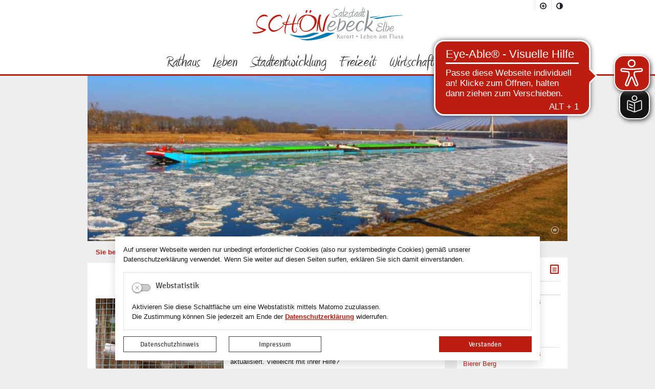

--- FILE ---
content_type: text/html; charset=UTF-8
request_url: https://www.schoenebeck.de/de/rallye.html
body_size: 44759
content:
<!DOCTYPE html>
<html lang="de" >
<head>
                            <base href="https://www.schoenebeck.de/" />
<meta http-equiv="Content-Type" content="text/html; charset=UTF-8" />
<title>Für Lehrkräfte</title>
<meta name="generator" content="GeoCMS Version:5.51.01 brain-SCC GmbH (c) 2026" />
<meta name="keywords" content="Rallye" />
<meta name="robots" content="index, follow" />
<meta property="gc:contenttype" content="article" />
<meta property="gc:modified" content="2023-06-30T11:06:59+02:00" />
<meta property="gc:description" content="Unter dieser Rubrik finden Lehrkräfte; Lehrpersonen; Lehrende; Unterrichtende, Betreuungspersonen und Betreuungspersonal wissenswerte Handreichungen und unterstützende Informationen über den Tierpark „Bierer Berg“, wie eine Tier-Rallye , eine Geschichts-Rallye und einen Leitfaden für den Besuch des Tierparks durch Kindergruppen. Stück für Stück wird diese Seite erweitert und aktualisiert. Vielleicht mit Ihrer Hilfe? In der rechten Spalte finden Sie hilfreiche und spannende Unterlagen >>." />
<meta property="og:title" content="Für Lehrkräfte" />
<meta property="og:description" content="Unter dieser Rubrik finden Lehrkräfte; Lehrpersonen; Lehrende; Unterrichtende, Betreuungspersonen und Betreuungspersonal wissenswerte Handreichungen und unterstützende Informationen über den Tierpark „Bierer Berg“, wie eine Tier-Rallye , eine Geschichts-Rallye und einen Leitfaden für den Besuch des Tierparks durch Kindergruppen. Stück für Stück wird diese Seite erweitert und aktualisiert. Vielleicht mit Ihrer Hilfe? In der rechten Spalte finden Sie hilfreiche und spannende Unterlagen >>." />
<meta property="og:image" content="https://www.schoenebeck.de/res/images/clear.gif" />
<meta property="og:url" content="https://www.schoenebeck.de/de/rallye/fuer-lehrkraefte.html" />
<link  rel="stylesheet" type="text/css" href="https://www.schoenebeck.de/res/jquery/css/jquery-ui.min.css?v=v5.51.01"  />
<link  rel="stylesheet" type="text/css" href="https://www.schoenebeck.de/res/jquery/css/jquery-ui-brain.css?v=v5.51.01"  />
<link  id="special_btp_css"  rel="stylesheet" type="text/css" href="https://www.schoenebeck.de/vendor/bootstrap/style_standard.css?v=v5.51.01"  />
<link  rel="stylesheet" type="text/css" href="https://www.schoenebeck.de/res/icomoon/icomoon.css?v=v5.51.01"  />
<link  rel="stylesheet" type="text/css" href="https://www.schoenebeck.de/res/lindua/lindua.css?v=v5.51.01"  />
<link  rel="stylesheet" type="text/css" href="https://www.schoenebeck.de/res/vendor/bootstrap/icons/font/bootstrap-icons.css?v=v5.51.01"  />
<link  rel="stylesheet" type="text/css" href="https://www.schoenebeck.de/res/vendor/bootstrap/xcontrols/xcontrols_bootstrap4_frontend.css?v=v5.51.01"  />
<link  rel="stylesheet" type="text/css" href="https://www.schoenebeck.de/res/js/jquery/jquery.lightgallery/dist/css/lightgallery.min.css?v=v5.51.01"  />
<link  rel="stylesheet" type="text/css" href="https://www.schoenebeck.de/res/js/shariff/shariff.complete.css?v=v5.51.01"  />
<script  src="https://www.schoenebeck.de/res/jquery/js/jquery.min.js?v=v5.51.01"></script>
<script defer src="https://www.schoenebeck.de/res/jquery/js/jquery-ui.min.js?v=v5.51.01"></script>
<script defer src="https://www.schoenebeck.de/res/js/jquery/jquery-ui-touch-punch/jquery.ui.touch-punch.min.js?v=v5.51.01"></script>
<script defer src="https://www.schoenebeck.de/res/vendor/bootstrap/plugin/js/popper.min.js?v=v5.51.01"></script>
<script defer src="https://www.schoenebeck.de/res/vendor/bootstrap/4.6.0/js/bootstrap.min.js?v=v5.51.01"></script>
<script  src="https://www.schoenebeck.de/res/js/gclocalstorage/gcLocalStorage.js?v=v5.51.01"></script>
<script  src="https://www.schoenebeck.de/res/js/gc.js?v=v5.51.01"></script>
<script  src="https://www.schoenebeck.de/res/js/gc.js?v=v5.51.01"></script>
<script defer src="https://www.schoenebeck.de/res/openlayers/v6.15.1/build/ol.js?v=v5.51.01"></script>
<script defer src="https://www.schoenebeck.de/res/openlayers/proj4js-2.6.2/dist/proj4.js?v=v5.51.01"></script>
<script defer src="https://www.schoenebeck.de/res/openlayers/ol-ext/dist/ol-ext.js?v=v5.51.01"></script>
<script defer src="https://www.schoenebeck.de/res/modules/portalkarte/dist/js/portalkarte.min.js?v=v5.51.01"></script>
<script  src="https://www.schoenebeck.de/res/js/xc.js?v=v5.51.01"></script>
<script defer src="https://www.schoenebeck.de/res/vendor/bootstrap/plugin/js/responsive-tabs.js?v=v5.51.01"></script>
<script defer src="https://www.schoenebeck.de/res/js/bootstrap/bootstrap-modaldialog/bootstrap.modaldialog.min.js?v=v5.51.01"></script>
<script defer src="https://www.schoenebeck.de/res/vendor/bootstrap/plugin/bootstrap-autocomplete/dist/latest/bootstrap-autocomplete.js?v=v5.51.01"></script>
<script defer src="https://www.schoenebeck.de/res/js/jquery/bootstrap-maxlength/src/bootstrap-maxlength.js?v=v5.51.01"></script>
<script defer src="https://www.schoenebeck.de/res/modules/btp_pushmenu/templates/v2_0/pushmenu.min.js?v=v5.51.01"></script>
<script defer src="https://www.schoenebeck.de/res/js/jquery/jquery.lightgallery/dist/js/lightgallery-all.min.js?v=v5.51.01"></script>
<script  src="https://www.schoenebeck.de/res/js/jquery/jquery-quick-pagination/js/quickpager.jquery.js?v=v5.51.01"></script>
<style>
.subkey-draft,
.subkey-draft-0 {
    border-left: 2px dashed red;
    padding-left: 2px;
}

.subkey-draft-50 {
    border-left: 2px dashed #F5DC60;
    padding-left: 2px;
}

.in-time-0 {
    border-left: 2px dashed yellow;
    padding-left: 2px;
}

.subkey-draft-99 {
    border-left: 2px dashed silver;
    padding-left: 2px;
}
            .breadcrumb-item + .breadcrumb-item-first::before {
    content : ":";
}

@media (pointer : coarse) {
    .btp_breadcrumb ol.breadcrumb.touch {
        flex-wrap  : nowrap;
    overflow-x : scroll;
    }

    .btp_breadcrumb a,
    .btp_breadcrumb span {
        white-space : nowrap;
    }

    .btp_breadcrumb li:last-child span {
        margin-right : .75rem;
    }

    .breadcrumb-item + .breadcrumb-item::before {
        float : none;
    }
}
.portalkarte  .dropdown-menu,
.portalkarte  .ol-search ul {
    width: 30rem;
}
.portalkarte  .ol-search ul li {
    max-width: 28rem;
}
.portalkarte .ol-layerswitcher .panel li > ul {
    overflow-x: hidden !important;
    overflow-y: auto !important;
    max-height: 300px !important;
}

#map_53_483_1274:focus {
box-shadow: 0 0 0 0px gray !important;
}
#carousel_gallery_23_483_1274 .carousel-item {
        transition : transform 2s ease-in-out,opacity 2s ease-in-out;
    }
        #carousel_gallery_23_483_1274.carousel-fade .active.carousel-item-left,
    #carousel_gallery_23_483_1274.carousel-fade .active.carousel-item-right {
        transition : transform 2s ease-in-out,opacity 2s ease-in-out;
    }
</style>
<script  >
jQuery.noConflict();
var GeoCMSMultiObject = {};
/* +++++++++++++++++++++++++++++++++++++ */
window.GeoCMSLocalStorage      = new gcLocalStorage('schoenebeck',false); /* Wrapper für localStorage */
window.GeoCMSSessionStorage    = new gcLocalStorage('schoenebeck',true);  /* Wrapper für sessionStorage */
/* +++++++++++++++++++++++++++++++++++++ */

/* Beginn Matomo Integration */
var _paq = window._paq || [];
  _paq.push(['disableCookies']);
  _paq.push(['trackPageView']);
  _paq.push(['enableLinkTracking']);
  (function() {
    var u="//piwik.brain-scc.de/";
    _paq.push(['setTrackerUrl', u+'piwik.php']);
    _paq.push(['setSiteId', '38']);
    var d=document, g=d.createElement('script'), s=d.getElementsByTagName('script')[0];
    g.type='text/javascript'; g.async=true; g.defer=true; g.src=u+'piwik.js'; s.parentNode.insertBefore(g,s);
  })();
/* Ende Matomo Integration */



document.addEventListener('keyup',XControls.Core.closePopupWithEscape);			jQuery(function() {
				jQuery('.check_max_length').maxlength({
				    alwaysShow: true,
				    //threshold: 10,
				    warningClass: "badge bg-success",
				    limitReachedClass: "badge badge-danger",
				    placement: 'top'
				    //message: 'used %charsTyped% of %charsTotal% chars.'
				});
			});jQuery(function() {
jQuery('#gallery_46_483_1274').lightGallery({"thumbnail":true,"thumbWidth":100,"thumbContHeight":150,"thumbMargin":10,"animateThumb":true,"showThumbByDefault":false,"download":false,"share":false,"rotate":false,"selector":".lightGallery-item"});
});
function openWizardDialog(element_id, reference, wizardname) {
	var url = 'https://www.schoenebeck.de/admin/page/ajax/GetWizard/?wizard=__WIZ__&uhash=873VyQT6vLMcARBbaqYd5fSPiHKpOoFlg2ZnDmux&input_id=__ID__'.replace('__WIZ__',wizardname).replace('__ID__',element_id);
	return BtpDialogClass.invokeOnClick(reference,url);
}
</script>

<link rel="canonical" href="https://www.schoenebeck.de/de/rallye.html" />

<!-- FAVICONS: Beginn -->				
<!--link rel="shortcut icon" href="https://www.schoenebeck.de/favicon.ico" type="image/x-icon" id="favicon" /-->
<!--link rel="icon" href="https://www.schoenebeck.de/favicon.ico" type="image/x-icon"/-->
<!--link rel="shortcut icon" href="https://www.schoenebeck.de/favicon.ico" type="image/vnd.microsoft.icon"-->
<link rel="apple-touch-icon" type="image/png" sizes="57x57" href="https://www.schoenebeck.de/de/datei/zuschneiden/57x57/id/27199,1274/apple-icon-57x57.png">
<link rel="apple-touch-icon" type="image/png" sizes="60x60" href="https://www.schoenebeck.de/de/datei/zuschneiden/60x60/id/27199,1274/apple-icon-60x60.png">
<link rel="apple-touch-icon" type="image/png" sizes="72x72" href="https://www.schoenebeck.de/de/datei/zuschneiden/72x72/id/27199,1274/apple-icon-72x72.png">
<link rel="apple-touch-icon" type="image/png" sizes="76x76" href="https://www.schoenebeck.de/de/datei/zuschneiden/76x76/id/27199,1274/apple-icon-76x76.png">
<link rel="apple-touch-icon" type="image/png" sizes="114x114" href="https://www.schoenebeck.de/de/datei/zuschneiden/114x114/id/27199,1274/apple-icon-114x114.png">
<link rel="apple-touch-icon" type="image/png" sizes="120x120" href="https://www.schoenebeck.de/de/datei/zuschneiden/120x120/id/27199,1274/apple-icon-120x120.png">
<link rel="apple-touch-icon" type="image/png" sizes="144x144" href="https://www.schoenebeck.de/de/datei/zuschneiden/144x144/id/27199,1274/apple-icon-144x144.png">
<link rel="apple-touch-icon" type="image/png" sizes="152x152" href="https://www.schoenebeck.de/de/datei/zuschneiden/152x152/id/27199,1274/apple-icon-152x152.png">
<link rel="apple-touch-icon" type="image/png" sizes="180x180" href="https://www.schoenebeck.de/de/datei/zuschneiden/180x180/id/27199,1274/apple-icon-180x180.png">
<link rel="icon" type="image/png" sizes="36x36" href="https://www.schoenebeck.de/de/datei/zuschneiden/36x36/id/27199,1274/android-chrome-36x36.png">
<link rel="icon" type="image/png" sizes="48x48" href="https://www.schoenebeck.de/de/datei/zuschneiden/48x48/id/27199,1274/android-chrome-48x48.png">
<link rel="icon" type="image/png" sizes="72x72" href="https://www.schoenebeck.de/de/datei/zuschneiden/72x72/id/27199,1274/android-chrome-72x72.png">
<link rel="icon" type="image/png" sizes="96x96" href="https://www.schoenebeck.de/de/datei/zuschneiden/96x96/id/27199,1274/android-chrome-96x96.png">
<link rel="icon" type="image/png" sizes="144x144" href="https://www.schoenebeck.de/de/datei/zuschneiden/144x144/id/27199,1274/android-chrome-144x144.png">
<link rel="icon" type="image/png" sizes="192x192" href="https://www.schoenebeck.de/de/datei/zuschneiden/192x192/id/27199,1274/android-chrome-192x192.png">
<link rel="icon" type="image/png" sizes="256x256" href="https://www.schoenebeck.de/de/datei/zuschneiden/256x256/id/27199,1274/android-chrome-256x256.png">
<link rel="icon" type="image/png" sizes="384x384" href="https://www.schoenebeck.de/de/datei/zuschneiden/384x384/id/27199,1274/android-chrome-384x384.png">
<link rel="icon" type="image/png" sizes="512x512" href="https://www.schoenebeck.de/de/datei/zuschneiden/512x512/id/27199,1274/android-chrome-512x512.png">
<link rel="icon" type="image/png" sizes="57x57" href="https://www.schoenebeck.de/de/datei/zuschneiden/57x57/id/27199,1274/favicon-57x57.png">
<link rel="icon" type="image/png" sizes="96x96" href="https://www.schoenebeck.de/de/datei/zuschneiden/96x96/id/27199,1274/favicon-96x96.png">
<link rel="icon" type="image/png" sizes="16x16" href="https://www.schoenebeck.de/de/datei/zuschneiden/16x16/id/27199,1274/favicon-16x16.png">
<meta name="msapplication-TileColor" content="#ffffff">
<meta name="msapplication-TileImage" content="https://www.schoenebeck.de/de/datei/zuschneiden/144x144/id/27199,1274/ms-icon-144x144.png">
<meta name="theme-color" content="#ffffff">
<!-- FAVICONS: Ende -->
            
    <meta http-equiv="X-UA-Compatible"
          content="IE=edge">
    <meta name="viewport"
          content="width=device-width, initial-scale=1, user-scalable=yes">
    <meta name="theme-color"
          content="#bb1e10">
    <meta name="format-detection"
          content="telephone=no">
    <!--[if lt IE 11]>
    <script src="res/js/bootstrap/html5shiv.min.js"></script>
    <![endif]-->
    <script src="res/js/bootstrap/picturefill.min.js"></script>
     
    
    

                    <script async src="https://cdn.eye-able.com/configs/www.schoenebeck.de.js"></script><script async src="https://cdn.eye-able.com/public/js/eyeAble.js"></script>
    

</head>
<body id="page-body"
      class="theme_ color_  twocolright ">

    

<div id="pm_page">
    
        
    <header id="main-header"
            class="container-fluid bg-white px-0 fixed-top">
        <div class="container h-100">
                        
            <div class="row header-top h-100 position-relative">
                                        <div class="col-auto  d-lg-none d-print-none d-inline-flex align-items-center">
        <button tabindex="2"
                id="pm_trigger_33_2_1274"                 class="pushmenu-trigger btn d-inline-flex flex-column align-items-center">
                            <span class="pm-trigger-icon">
                                            <span class="pm-trigger-icon-bar "></span>
                                            <span class="pm-trigger-icon-bar "></span>
                                            <span class="pm-trigger-icon-bar "></span>
                                    </span>
                                    <span class="sr-only">Menü öffnen</span>
        </button>
    </div>

                                
                <div class="col-4 spacer"></div>
                <div class="col-auto col-lg-4 d-flex align-items-center ">
                                                                                                                            <div class="webtitle logo-big py-2 my-2 w-100">
                                <a class="stretched-link"
                                   href="/"
                                   title="Stadt Schönebeck (Elbe) ">
                                    <object class="logo"
                                            type="image/svg+xml"
                                            data="/modules/page/templates/images/logo.svg">
                                        Logo der Stadt Schönebeck
                                    </object>
                                </a>
                            </div>
                                            </div>
                                <div class="col-4 ml-auto d-flex d-print-none tools-barriere align-items-start justify-content-end">
                                <div id="btp_accessibility_43_2_1274"
         class="btp_accessibility modularea-__hidden view-moduloutput" data-gc-search="true">
        		<a id="content_43_2_1274"></a>        
        
                    
            	
            
                        <style>
    #btp_accessibility_43_2_1274 .btn {
        display         : inline-flex;
        justify-content : center;
        align-items     : center;
    }
    #btp_accessibility_43_2_1274 .dropdown-item {
        justify-content: flex-start;
    }
</style>




<div class="element-container d-inline-flex">
            <div id="43_2_1274_fontsize"
             class="btn-group fontsize"
             role="group">
                            
                                                                                <button
                        id="43_2_1274_fontsize-normal"
                                data-fontsize="normal"
                                title="Schriftgröße zurücksetzen"
                aria-label="Schriftgröße zurücksetzen"
                type="button"
                class="fontsize-btn btn btn-white hide-inactive border-0"
                                        data-toggle="tooltip"
                                >
                       <span class="sr-only"></span>
                                        <i class="icon icon-text-color"></i>
                                         </button>
        
                            
                                                                                <button
                        id="43_2_1274_fontsize-plus"
                                data-fontsize="plus"
                                title="Schriftgröße vergrößern"
                aria-label="Schriftgröße vergrößern"
                type="button"
                class="fontsize-btn btn btn-white border-0"
                                        data-toggle="tooltip"
                                >
                       <span class="sr-only"></span>
                                        <i class="icon icon-plus-circle"></i>
                                         </button>
        
                        
                                                        </div>
            <div id="43_2_1274_cssmode"
             class="btn-group cssmode"
             role="group">
                            
                                                                                                        <button
                        id="43_2_1274_cssmode-standard"
                                data-cssmode="standard"
                                title="Standardmodus aktivieren"
                aria-label="Standardmodus aktivieren"
                type="button"
                class="cssmode-btn btn btn-danger rounded border-0"
                                        data-toggle="tooltip"
                                >
                       <span class="sr-only"></span>
                                        <i class="icon icon-contrast"></i>
                                         </button>
        
                            
                                                                                                        <button
                        id="43_2_1274_cssmode-contrast"
                                data-cssmode="contrast"
                                title="Kontrastmodus aktivieren"
                aria-label="Kontrastmodus aktivieren"
                type="button"
                class="cssmode-btn btn btn-white rounded border-0"
                                        data-toggle="tooltip"
                                >
                       <span class="sr-only"></span>
                                        <i class="icon icon-contrast"></i>
                                         </button>
        
                        
                                                        </div>
    </div>

    <script>
    GeoCMS.Content.Core.alternateDocumentReady(function() {
        
        //FONTSIZE VARIABLES
        var fsb = 16 // Font Size Base
        var st = 2 // Steps in each Direction
        var ss = 1 // Step Size
        var maxfs = fsb + (st * ss)
        var minfs = fsb - (st * ss)
        var fs = fsb; //fontsize at runtime
        var fsCookiename = '43_2_1274_fontsize'
        var htmlTag = document.getElementsByTagName("html")[0];
        
        //BUTTON SELECTORS
        var btnMinus = document.getElementById("43_2_1274_fontsize-minus")
        var btnPlus = document.getElementById("43_2_1274_fontsize-plus")
        var btnNormal = document.getElementById("43_2_1274_fontsize-normal")

        //CHECK FONTSIZE COOKIE
        if ((!window.GeoCMSLocalStorage.getItem(fsCookiename))) {
            if (htmlTag.style.fontsize) {
                fs = parseInt(htmlTag.style.fontSize.replace('px', ''))
            } else {
                fs = fsb;
            }
        } else {
            fs = parseInt(window.GeoCMSLocalStorage.getItem(fsCookiename))
            window.GeoCMSLocalStorage.setItem(fsCookiename, parseInt(fs))
            setFontsize(fs);
        }
        
        setEventListeners()
        checkButtons(fs);
        
        function disable(e) {
            e.classList.add("disabled")
            e.setAttribute("aria-disabled", true)
            e.setAttribute("disabled", "")
            jQuery(e).tooltip('hide')
            jQuery(e).tooltip('disable')
        }

        function enable(e) {
            e.classList.remove("disabled")
            e.removeAttribute("aria-disabled")
            e.removeAttribute("disabled")
            jQuery(e).tooltip('enable')
        }

        function checkButtons(s) {
            if (s == fsb) {
                if (btnMinus) {
                    enable(btnMinus)
                }
                if (btnNormal) {
                
                    disable(btnNormal)
                }
                if (btnPlus) {
                    enable(btnPlus)
                }
            }
            if (s > fsb) {
                if (btnMinus) {
                    enable(btnMinus)
                }
                if (btnNormal) {
                    enable(btnNormal)
                }
            }
            if (s <= minfs) {
                if (btnMinus) {
                    disable(btnMinus)
                }
            }
            if (s >= maxfs) {
                if (btnPlus) {
                    disable(btnPlus)
                }
            }
            if (s < maxfs) {
                if (btnPlus) {
                    enable(btnPlus)
                }
            }
            if (s != fsb) {
                if (btnNormal) {
                    enable(btnNormal)
                }
            }
        }
        
        function setFontsize(fs) {
            htmlTag.style.fontSize = fs + 'px'
            window.GeoCMSLocalStorage.setItem(fsCookiename, parseInt(fs))
            checkButtons(fs)
        }

        function setEventListeners() {
            if (btnPlus) {
                btnPlus.addEventListener("click", function () {
                    if (fs + ss <= maxfs) {
                        fs += ss
                        setFontsize(fs);
                    }
                })
            }

            if (btnMinus) {
                btnMinus.addEventListener("click", function () {
                    if (fs - ss >= minfs) {
                        fs -= ss
                        setFontsize(fs);
                    }
                })
            }
            if (btnNormal) {
                btnNormal.addEventListener("click", function () {
                    if (fs != fsb) {
                        fs = fsb
                        setFontsize(fs);
                    }
                })
            }
        }
       
    })
</script>
<style>
    button.fontsize-btn.hide-inactive:disabled {
        display : none !important;
    }
</style>                        
<script>

    GeoCMS.Content.Core.alternateDocumentReady(function() {
        //CSS-MODES
        var cssModeCookie = 'cssMode' // Cookie-Name
        var baseUrl = 'https://www.schoenebeck.de/' // Domain-URL
        var cssLinkID = 'special_btp_css' // ID des Link-Elements im HEAD
        var cssPath = 'vendor/bootstrap/' // Ordner-Pfad zur CSS-Datei

        //If compiled SASS is in Head
        if (document.getElementById(cssLinkID) !== null) {

            //get defaultCSSMode out of filename
            var defaultCSSUrl = document.getElementById(cssLinkID).getAttribute("href").replace("style_", "").replace(/\?.*/, '').replace(".css", "")
            var defaultCSSMode = defaultCSSUrl.substring(defaultCSSUrl.lastIndexOf("/") + 1)
            var defaultCSSButton = document.querySelector(".cssmode-btn[data-cssmode='standard']")
            defaultCSSButton.setAttribute("data-cssmode", defaultCSSMode)

            //Prepare Contrast-Style-Tag
            var styleTag = document.createElement('style')
            styleTag.id = "css_mode_tag"
            styleTag.setAttribute('media', 'max-width: 1px')
            document.getElementById(cssLinkID).parentNode.insertBefore(styleTag, document.getElementById(cssLinkID).nextSibling)

            //Check Local Storage
            if (window.GeoCMSLocalStorage.getItem(cssModeCookie) === null) {
                setClasses(defaultCSSMode)
            } else if (defaultCSSMode != window.GeoCMSLocalStorage.getItem(cssModeCookie)) {
                setClasses(window.GeoCMSLocalStorage.getItem(cssModeCookie))
                setStyles(window.GeoCMSLocalStorage.getItem(cssModeCookie))
            }
        }

        function CSSLoaded() {
            document.getElementById('css_mode_tag').removeAttribute('media')
            document.getElementById(cssLinkID).disabled = true
        }

        function setStyles(cssMode) {
            //if Safari
            if (/^((?!chrome|android).)*safari/i.test(navigator.userAgent)) {
                document.getElementById(cssLinkID).setAttribute('href', baseUrl + cssPath + 'style_' + cssMode + '.css')
            } else {
                styleTag.textContent = '@import "' + baseUrl + cssPath + 'style_' + cssMode + '.css' + '"'
                var fi = setInterval(function () {
                    try {
                        styleTag.sheet.cssRules // <--- MAGIC: only populated when file is loaded
                        CSSLoaded('listening to @import-ed cssRules')
                        clearInterval(fi)
                    } catch (e) {
                    }
                }, 10)
            }
        }

        function resetStyles() {
            //if Safari
            if (/^((?!chrome|android).)*safari/i.test(navigator.userAgent)) {
                document.getElementById(cssLinkID).setAttribute('href', baseUrl + cssPath + 'style_' + defaultCSSMode + '.css')
            } else {
                document.getElementById(cssLinkID).removeAttribute('disabled')
                styleTag.setAttribute('media', 'max-width: 1px')
            }
        }

        function removeCookie() {
            window.GeoCMSLocalStorage.removeItem(cssModeCookie)
        }

        function setClasses(cssMode) {
                        //Remove Button Active
            var disabledButtons = document.querySelectorAll(".cssmode-btn.disabled")
            for (var dBI = 0; dBI < disabledButtons.length; dBI++) {
                disabledButtons[dBI].classList.remove("disabled")
                disabledButtons[dBI].removeAttribute("disabled");
            }
            // $('.cssmode-btn.disabled').removeClass("disabled").prop("disabled", false)
            jQuery('.cssmode-btn.disabled').tooltip("hide")
            //Set btn of active CSS-Mode to Disabled
            var activeButton = document.querySelector('.cssmode-btn[data-cssmode="' + cssMode + '"]')
            activeButton.classList.add("disabled")
            activeButton.setAttribute("disabled", "");
            jQuery('.cssmode-btn[data-cssmode="' + cssMode + '"]').tooltip("hide")
                        //SET BODYCLASS
            for (var i = document.body.classList.length - 1; i >= 0; i--) {
                var className = document.body.classList[i];
                if (className.startsWith('css-mode-')) {
                    document.body.classList.remove(className);
                }
            }
            document.body.classList.add("css-mode-" + cssMode)
        }

        function setCookie(cssMode) {
            window.GeoCMSLocalStorage.setItem(cssModeCookie, cssMode)
        }

        //Event Listeners
        var cssModeBtns = document.querySelectorAll('.cssmode-btn')
        
        for (var i = 0; i < cssModeBtns.length; i++) {
            cssModeBtns[i].addEventListener('click', function (e) {
                //IF Cookie is not Default
                var cssMode = e.currentTarget.dataset.cssmode
                setClasses(cssMode)
                if (cssMode != defaultCSSMode) {
                    setStyles(cssMode)
                    setCookie(cssMode)
                } else {
                    resetStyles()
                    removeCookie()
                }
            })
        }
    })
</script>
<style>
    button.cssmode-btn.disabled {
        display : none !important;
    }
</style>
<style>
                        #btp_accessibility_43_2_1274 .btn-group:not(:last-child) .btn:last-child {
                border-bottom-right-radius : 0;
                border-top-right-radius    : 0;
            }
            #btp_accessibility_43_2_1274 .btn-group:not(:first-child) .btn:first-child {
                border-bottom-left-radius : 0;
                border-top-left-radius    : 0;
                margin-left               : -1px;
            }
            </style>            
            	
                
            </div>
    
                                    </div>
                            </div>
            <div class="row header-bottom">
                <div class="col-12 justify-content-center d-none d-lg-inline-flex">
                                <div class="btp_freemenu mainmenu modularea-__hidden view-singleview view-singleview mode-standard" data-gc-search="false"><div id="27_483_1274"
                 role="navigation"
                 class=""><div id="block_27_483_1274"
                         class=""><ul class="freemenu-list"><li class="freemenu-list-entry sub"><a                href="//www.schoenebeck.de/de/rathaus.html"
               class="freemenu-list-entry-link"
               target="_self"
               title="Tooltip"
                                        ><span class="freemenu-list-entry-title">Rathaus</span></a><ul class="freemenu-list"><li class="freemenu-list-entry sub"><a                href="//www.schoenebeck.de/de/Amtliches.html"
               class="freemenu-list-entry-link"
               target="_self"
               title="Amtliches"
                                        ><span class="freemenu-list-entry-title">Amtliches</span></a><ul class="freemenu-list"><li class="freemenu-list-entry"><a                href="//www.schoenebeck.de/de/amtsblatt.html"
               class="freemenu-list-entry-link"
               target="_self"
               title="Amtsblätter"
                                        ><span class="freemenu-list-entry-title">Amtsblätter</span></a></li><li class="freemenu-list-entry"><a                href="//www.schoenebeck.de/de/stadtrecht.html"
               class="freemenu-list-entry-link"
               target="_self"
               title="Stadtrecht"
                                        ><span class="freemenu-list-entry-title">Stadtrecht</span></a></li><li class="freemenu-list-entry"><a                href="//www.schoenebeck.de/de/sonstige.html"
               class="freemenu-list-entry-link"
               target="_self"
               title="Sonstige"
                                        ><span class="freemenu-list-entry-title">Sonstige</span></a></li></ul></li><li class="freemenu-list-entry sub"><a                href="//www.schoenebeck.de/de/ausschreibungen.html"
               class="freemenu-list-entry-link"
               target="_self"
               title="Ausschreibungen"
                                        ><span class="freemenu-list-entry-title">Ausschreibungen</span></a><ul class="freemenu-list"><li class="freemenu-list-entry"><a                href="//www.schoenebeck.de/de/stadt-als-arbeitgeber.html"
               class="freemenu-list-entry-link"
               target="_self"
               title="Arbeitgeber"
                                        ><span class="freemenu-list-entry-title">Arbeitgeber</span></a></li><li class="freemenu-list-entry"><a                href="//www.schoenebeck.de/de/zentrale_vergabestelle.html"
               class="freemenu-list-entry-link"
               target="_self"
               title="Vergabestelle"
                                        ><span class="freemenu-list-entry-title">Vergabestelle</span></a></li><li class="freemenu-list-entry"><a                href="//www.schoenebeck.de/de/grundstuecksangebote.html"
               class="freemenu-list-entry-link"
               target="_self"
               title="Immobilien"
                                        ><span class="freemenu-list-entry-title">Immobilien</span></a></li></ul></li><li class="freemenu-list-entry sub"><a                href="//www.schoenebeck.de/de/verwaltung.html"
               class="freemenu-list-entry-link"
               target="_self"
               title="Verwaltung"
                                        ><span class="freemenu-list-entry-title">Verwaltung</span></a><ul class="freemenu-list"><li class="freemenu-list-entry"><a                href="//www.schoenebeck.de/de/dezernate-aemter.html"
               class="freemenu-list-entry-link"
               target="_self"
               title="Dezernate &amp; Ämter"
                                        ><span class="freemenu-list-entry-title">Dezernate & Ämter</span></a></li><li class="freemenu-list-entry"><a                href="//www.schoenebeck.de/de/eigenbetriebe.html"
               class="freemenu-list-entry-link"
               target="_self"
               title="Eigenbetriebe"
                                        ><span class="freemenu-list-entry-title">Eigenbetriebe</span></a></li><li class="freemenu-list-entry"><a                href="//www.schoenebeck.de/de/einsatzkraefte.html"
               class="freemenu-list-entry-link"
               target="_self"
               title="Einsatzkräfte"
                                        ><span class="freemenu-list-entry-title">Einsatzkräfte</span></a></li></ul></li><li class="freemenu-list-entry sub"><a                href="//www.schoenebeck.de/de/buergerservice.html"
               class="freemenu-list-entry-link"
               target="_self"
               title="Bürgerservice"
                                        ><span class="freemenu-list-entry-title">Bürgerservice</span></a><ul class="freemenu-list"><li class="freemenu-list-entry"><a                href="//www.schoenebeck.de/de/news.html"
               class="freemenu-list-entry-link"
               target="_self"
               title="Aktuelles"
                                        ><span class="freemenu-list-entry-title">Aktuelles</span></a></li><li class="freemenu-list-entry"><a                href="//www.schoenebeck.de/de/onlineservices.html"
               class="freemenu-list-entry-link"
               target="_self"
               title="Digitales Rathaus"
                                        ><span class="freemenu-list-entry-title">Onlineservice</span></a></li><li class="freemenu-list-entry"><a                href="//www.schoenebeck.de/de/buergerbuero.html"
               class="freemenu-list-entry-link"
               target="_self"
               title="Bürgerbüro"
                                        ><span class="freemenu-list-entry-title">Bürgerbüro</span></a></li><li class="freemenu-list-entry"><a                href="//www.schoenebeck.de/de/standesamt.html"
               class="freemenu-list-entry-link"
               target="_self"
               title="Personenstandswesen"
                                        ><span class="freemenu-list-entry-title">Personenstandswesen</span></a></li><li class="freemenu-list-entry"><a                href="//www.schoenebeck.de/de/kindertageseinrichtungen.html"
               class="freemenu-list-entry-link"
               target=""
               title="Kindertageseinrichtungen"
                                        ><span class="freemenu-list-entry-title">Kindertageseinrichtungen</span></a></li><li class="freemenu-list-entry"><a                href="//www.schoenebeck.de/de/schulen.html"
               class="freemenu-list-entry-link"
               target="_self"
               title="Schulen"
                                        ><span class="freemenu-list-entry-title">Schulen</span></a></li><li class="freemenu-list-entry"><a                href="//www.schoenebeck.de/de/steuern-und-beitraege.html"
               class="freemenu-list-entry-link"
               target="_self"
               title="Steuern / Beiträge"
                                        ><span class="freemenu-list-entry-title">Steuern / Beiträge</span></a></li><li class="freemenu-list-entry"><a                href="//www.schoenebeck.de/de/gewerbe.html"
               class="freemenu-list-entry-link"
               target="_self"
               title="Gewerbe"
                                        ><span class="freemenu-list-entry-title">Gewerbe</span></a></li><li class="freemenu-list-entry"><a                href="//www.schoenebeck.de/de/stadtarchiv.html"
               class="freemenu-list-entry-link"
               target="_self"
               title="Stadtarchiv"
                                        ><span class="freemenu-list-entry-title">Stadtarchiv</span></a></li><li class="freemenu-list-entry"><a                href="//www.schoenebeck.de/de/schiedsstelle.html"
               class="freemenu-list-entry-link"
               target="_self"
               title="Schiedsstelle"
                                        ><span class="freemenu-list-entry-title">Schiedsstelle</span></a></li><li class="freemenu-list-entry"><a                href="//www.schoenebeck.de/de/statistikstelle.html"
               class="freemenu-list-entry-link"
               target="_self"
               title="Statistikstelle"
                                        ><span class="freemenu-list-entry-title">Statistikstelle</span></a></li><li class="freemenu-list-entry"><a                href="//www.schoenebeck.de/de/friedhoefe.html"
               class="freemenu-list-entry-link"
               target="_self"
               title="Friedhöfe"
                                        ><span class="freemenu-list-entry-title">Friedhöfe</span></a></li></ul></li><li class="freemenu-list-entry sub"><a                href="//www.schoenebeck.de/de/politik.html"
               class="freemenu-list-entry-link"
               target="_self"
               title="Politik"
                                        ><span class="freemenu-list-entry-title">Politik</span></a><ul class="freemenu-list"><li class="freemenu-list-entry"><a                href="//www.schoenebeck.de/de/oberbuergermeister.html"
               class="freemenu-list-entry-link"
               target="_self"
               title="Oberbürgermeister"
                                        ><span class="freemenu-list-entry-title">Oberbürgermeister</span></a></li><li class="freemenu-list-entry"><a                href="//www.schoenebeck.de/de/ratsinformation.html"
               class="freemenu-list-entry-link new-tab"
               target="_blank"
               title="Ratsinformation"
                                        ><span class="freemenu-list-entry-title">Ratsinformation</span></a></li><li class="freemenu-list-entry"><a                href="//www.schoenebeck.de/de/wahlen.html"
               class="freemenu-list-entry-link"
               target="_self"
               title="Wahlen"
                                        ><span class="freemenu-list-entry-title">Wahlen</span></a></li></ul></li><li class="freemenu-list-entry sub"><a                href="//www.schoenebeck.de/de/ortschaften.html"
               class="freemenu-list-entry-link"
               target="_self"
               title="Ortschaften"
                                        ><span class="freemenu-list-entry-title">Ortschaften</span></a><ul class="freemenu-list"><li class="freemenu-list-entry"><a                href="//www.schoenebeck.de/de/ortschaft_ploetzky.html"
               class="freemenu-list-entry-link"
               target="_self"
               title="Ortschaft Plötzky"
                                        ><span class="freemenu-list-entry-title">Ortschaft Plötzky</span></a></li><li class="freemenu-list-entry"><a                href="//www.schoenebeck.de/de/ortschaft_pretzien.html"
               class="freemenu-list-entry-link"
               target="_self"
               title="Ortschaft Pretzien"
                                        ><span class="freemenu-list-entry-title">Ortschaft Pretzien</span></a></li><li class="freemenu-list-entry"><a                href="//www.schoenebeck.de/de/ortschaft_ranies.html"
               class="freemenu-list-entry-link"
               target="_self"
               title="Ortschaft Ranies"
                                        ><span class="freemenu-list-entry-title">Ortschaft Ranies</span></a></li></ul></li><li class="freemenu-list-entry sub"><a                href="//www.schoenebeck.de/de/staedtepartnerschaften-copy-1602169534.html"
               class="freemenu-list-entry-link"
               target="_self"
               title="Partnerstädte"
                                        ><span class="freemenu-list-entry-title">Partnerstädte</span></a><ul class="freemenu-list"><li class="freemenu-list-entry"><a                href="//www.schoenebeck.de/de/staedtepartnerschaften.html"
               class="freemenu-list-entry-link"
               target="_self"
               title="Partnerschaften"
                                        ><span class="freemenu-list-entry-title">Partnerschaften</span></a></li></ul></li></ul></li><li class="freemenu-list-entry sub"><a                href="//www.schoenebeck.de/de/leben.html"
               class="freemenu-list-entry-link"
               target="_self"
               title="Leben"
                                        ><span class="freemenu-list-entry-title">Leben</span></a><ul class="freemenu-list"><li class="freemenu-list-entry sub"><a                href="//www.schoenebeck.de/de/bildung.html"
               class="freemenu-list-entry-link"
               target="_self"
               title="Bildung"
                                        ><span class="freemenu-list-entry-title">Bildung</span></a><ul class="freemenu-list"><li class="freemenu-list-entry"><a                href="//www.schoenebeck.de/de/schulen-in-schoenebeck.html"
               class="freemenu-list-entry-link"
               target="_self"
               title="Schulen"
                                        ><span class="freemenu-list-entry-title">Schulen</span></a></li><li class="freemenu-list-entry"><a                href="//www.schoenebeck.de/de/schulen-freier-traeger.html"
               class="freemenu-list-entry-link"
               target="_self"
               title="Freie Träger"
                                        ><span class="freemenu-list-entry-title">Freie Träger</span></a></li><li class="freemenu-list-entry"><a                href="//www.schoenebeck.de/de/grundschulen.html"
               class="freemenu-list-entry-link"
               target="_self"
               title="Grundschulen"
                                        ><span class="freemenu-list-entry-title">Grundschulen</span></a></li><li class="freemenu-list-entry"><a                href="//www.schoenebeck.de/de/kommunale-sekundarschulen.html"
               class="freemenu-list-entry-link"
               target="_self"
               title="Sekundarschulen"
                                        ><span class="freemenu-list-entry-title">Sekundarschulen</span></a></li><li class="freemenu-list-entry"><a                href="//www.schoenebeck.de/de/gymnasium.html"
               class="freemenu-list-entry-link"
               target="_self"
               title="Gymnasium"
                                        ><span class="freemenu-list-entry-title">Gymnasium</span></a></li><li class="freemenu-list-entry"><a                href="//www.schoenebeck.de/de/berufsschule.html"
               class="freemenu-list-entry-link new-tab"
               target="_blank"
               title="Berufsschule"
                                        ><span class="freemenu-list-entry-title">Berufsschule</span></a></li><li class="freemenu-list-entry"><a                href="//www.schoenebeck.de/de/foerderschule.html"
               class="freemenu-list-entry-link"
               target="_self"
               title="Förderschule"
                                        ><span class="freemenu-list-entry-title">Förderschule</span></a></li><li class="freemenu-list-entry"><a                href="//www.schoenebeck.de/de/volkshochschule.html"
               class="freemenu-list-entry-link new-tab"
               target="_blank"
               title="Volkshochschule"
                                        ><span class="freemenu-list-entry-title">Volkshochschule</span></a></li><li class="freemenu-list-entry"><a                href="//www.schoenebeck.de/de/musikschule.html"
               class="freemenu-list-entry-link new-tab"
               target="_blank"
               title="Musikschule"
                                        ><span class="freemenu-list-entry-title">Musikschule</span></a></li></ul></li><li class="freemenu-list-entry sub"><a                href="//www.schoenebeck.de/de/soziales.html"
               class="freemenu-list-entry-link"
               target="_self"
               title="Soziales"
                                        ><span class="freemenu-list-entry-title">Soziales</span></a><ul class="freemenu-list"><li class="freemenu-list-entry"><a                href="//www.schoenebeck.de/de/kinder-und-jugendbeirat.html"
               class="freemenu-list-entry-link"
               target="_self"
               title="Kinder- u. Jugendbeirat"
                                        ><span class="freemenu-list-entry-title">Kinder- u. Jugendbeirat</span></a></li><li class="freemenu-list-entry"><a                href="//www.schoenebeck.de/de/inklusionsnetzwerk.html"
               class="freemenu-list-entry-link"
               target="_self"
               title="Inklusionsnetzwerk"
                                        ><span class="freemenu-list-entry-title">Inklusionsnetzwerk</span></a></li><li class="freemenu-list-entry"><a                href="//www.schoenebeck.de/de/stadtseniorenrat.html"
               class="freemenu-list-entry-link"
               target="_self"
               title="Stadtseniorenrat"
                                        ><span class="freemenu-list-entry-title">Stadtseniorenrat</span></a></li><li class="freemenu-list-entry"><a                href="//www.schoenebeck.de/de/buergerbudget.html"
               class="freemenu-list-entry-link"
               target="_self"
               title="Bürgerbudget"
                                        ><span class="freemenu-list-entry-title">Bürgerbudget</span></a></li><li class="freemenu-list-entry"><a                href="//www.schoenebeck.de/de/demokratie-leben.html"
               class="freemenu-list-entry-link"
               target="_self"
               title="Demokratie leben"
                                        ><span class="freemenu-list-entry-title">Demokratie leben</span></a></li><li class="freemenu-list-entry"><a                href="//www.schoenebeck.de/de/ehrenamt.html"
               class="freemenu-list-entry-link"
               target="_self"
               title="Ehrenamt"
                                        ><span class="freemenu-list-entry-title">Ehrenamt</span></a></li></ul></li><li class="freemenu-list-entry sub"><a                href="//www.schoenebeck.de/de/kinderbetreuung.html"
               class="freemenu-list-entry-link"
               target="_self"
               title="Kinder"
                                        ><span class="freemenu-list-entry-title">Kinder</span></a><ul class="freemenu-list"><li class="freemenu-list-entry"><a                href="//www.schoenebeck.de/de/kindertageseinrichtungen.html"
               class="freemenu-list-entry-link"
               target="_self"
               title="Kindertageseinrichtungen"
                                        ><span class="freemenu-list-entry-title">Kindertageseinrichtungen</span></a></li><li class="freemenu-list-entry"><a                href="//www.schoenebeck.de/de/kinderspielplaetze.html"
               class="freemenu-list-entry-link"
               target="_self"
               title="Kinderspielplätze"
                                        ><span class="freemenu-list-entry-title">Kinderspielplätze</span></a></li><li class="freemenu-list-entry"><a                href="//www.schoenebeck.de/de/kinderstadtplan.html"
               class="freemenu-list-entry-link"
               target="_self"
               title="Kinderstadtplan"
                                        ><span class="freemenu-list-entry-title">Kinderstadtplan</span></a></li><li class="freemenu-list-entry"><a                href="//www.schoenebeck.de/de/jugendeinrichtungen.html"
               class="freemenu-list-entry-link"
               target="_self"
               title="Jugend"
                                        ><span class="freemenu-list-entry-title">Jugend</span></a></li></ul></li><li class="freemenu-list-entry sub"><a                href="//www.schoenebeck.de/de/gesundheit.html"
               class="freemenu-list-entry-link"
               target="_self"
               title="Gesundheit"
                                        ><span class="freemenu-list-entry-title">Gesundheit</span></a><ul class="freemenu-list"><li class="freemenu-list-entry"><a                href="//www.schoenebeck.de/de/beratung.html"
               class="freemenu-list-entry-link"
               target="_self"
               title="Beratung"
                                        ><span class="freemenu-list-entry-title">Beratung</span></a></li><li class="freemenu-list-entry"><a                href="//www.schoenebeck.de/de/wegweiser-im-notfall.html"
               class="freemenu-list-entry-link"
               target="_self"
               title="Notfallwegweiser"
                                        ><span class="freemenu-list-entry-title">Notfallwegweiser</span></a></li><li class="freemenu-list-entry"><a                href="//www.schoenebeck.de/de/gefahrenlagen.html"
               class="freemenu-list-entry-link"
               target="_self"
               title="Gefahrenlagen"
                                        ><span class="freemenu-list-entry-title">Gefahrenlagen</span></a></li><li class="freemenu-list-entry"><a                href="//www.schoenebeck.de/de/krankenhaeuser.html"
               class="freemenu-list-entry-link"
               target="_self"
               title="Krankenhäuser"
                                        ><span class="freemenu-list-entry-title">Krankenhäuser</span></a></li><li class="freemenu-list-entry"><a                href="//www.schoenebeck.de/de/corona.html"
               class="freemenu-list-entry-link"
               target="_self"
               title="Corona"
                                        ><span class="freemenu-list-entry-title">Corona</span></a></li></ul></li></ul></li><li class="freemenu-list-entry sub"><a                href="//www.schoenebeck.de/de/stadtentwicklung.html"
               class="freemenu-list-entry-link"
               target="_self"
               title="Stadtentwicklung"
                                        ><span class="freemenu-list-entry-title">Stadtentwicklung</span></a><ul class="freemenu-list"><li class="freemenu-list-entry sub"><a                href="//www.schoenebeck.de/de/umweltklima.html"
               class="freemenu-list-entry-link"
               target="_self"
               title="Umwelt/Klima"
                                        ><span class="freemenu-list-entry-title">Umwelt/Klima</span></a><ul class="freemenu-list"><li class="freemenu-list-entry"><a                href="//www.schoenebeck.de/de/klimaschutz.html"
               class="freemenu-list-entry-link"
               target="_self"
               title="Klimaschutz"
                                        ><span class="freemenu-list-entry-title">Klimaschutz</span></a></li><li class="freemenu-list-entry"><a                href="//www.schoenebeck.de/de/kommunale-waermeplanung.html"
               class="freemenu-list-entry-link"
               target="_self"
               title="Kommunale Wärmeplanung"
                                        ><span class="freemenu-list-entry-title">Wärmeplanung</span></a></li><li class="freemenu-list-entry"><a                href="//www.schoenebeck.de/de/Energiebericht.html"
               class="freemenu-list-entry-link"
               target="_self"
               title="Energiebericht"
                                        ><span class="freemenu-list-entry-title">Energiebericht</span></a></li><li class="freemenu-list-entry"><a                href="//www.schoenebeck.de/de/eu-laermkartierung.html"
               class="freemenu-list-entry-link"
               target="_self"
               title="EU-Lärmkartierung"
                                        ><span class="freemenu-list-entry-title">EU-Lärmkartierung</span></a></li><li class="freemenu-list-entry"><a                href="//www.schoenebeck.de/de/baumfaellungen-copy-1626160070.html"
               class="freemenu-list-entry-link"
               target="_self"
               title="Baumfällungen"
                                        ><span class="freemenu-list-entry-title">Baumfällungen</span></a></li><li class="freemenu-list-entry"><a                href="//www.schoenebeck.de/de/gelbes-band.html"
               class="freemenu-list-entry-link"
               target="_self"
               title="Gelbes Band"
                                        ><span class="freemenu-list-entry-title">Gelbes Band</span></a></li><li class="freemenu-list-entry"><a                href="//www.schoenebeck.de/de/mein-baum.html"
               class="freemenu-list-entry-link"
               target="_self"
               title="Mein Baum"
                                        ><span class="freemenu-list-entry-title">Mein Baum</span></a></li></ul></li><li class="freemenu-list-entry sub"><a                href="//www.schoenebeck.de/de/bauen.html"
               class="freemenu-list-entry-link"
               target="_self"
               title="Bauen"
                                        ><span class="freemenu-list-entry-title">Bauen</span></a><ul class="freemenu-list"><li class="freemenu-list-entry"><a                href="//www.schoenebeck.de/de/auslegungen.html"
               class="freemenu-list-entry-link"
               target="_self"
               title="Auslegungen"
                                        ><span class="freemenu-list-entry-title">Auslegungen</span></a></li><li class="freemenu-list-entry"><a                href="//www.schoenebeck.de/de/bauleitplanung.html"
               class="freemenu-list-entry-link"
               target="_self"
               title="Bauleitplanung"
                                        ><span class="freemenu-list-entry-title">Bauleitplanung</span></a></li><li class="freemenu-list-entry"><a                href="//www.schoenebeck.de/de/staedtebaufoerderung.html"
               class="freemenu-list-entry-link"
               target="_self"
               title="Städtebau"
                                        ><span class="freemenu-list-entry-title">Städtebau</span></a></li><li class="freemenu-list-entry"><a                href="//www.schoenebeck.de/de/konzepte.html"
               class="freemenu-list-entry-link"
               target="_self"
               title="Konzepte"
                                        ><span class="freemenu-list-entry-title">Konzepte</span></a></li><li class="freemenu-list-entry"><a                href="//www.schoenebeck.de/de/rathauserweiterung.html"
               class="freemenu-list-entry-link"
               target="_self"
               title="Rathauserweiterung"
                                        ><span class="freemenu-list-entry-title">Rathauserweiterung</span></a></li></ul></li><li class="freemenu-list-entry sub"><a                href="//www.schoenebeck.de/de/verkehr.html"
               class="freemenu-list-entry-link"
               target="_self"
               title="Verkehr"
                                        ><span class="freemenu-list-entry-title">Verkehr</span></a><ul class="freemenu-list"><li class="freemenu-list-entry"><a                href="//www.schoenebeck.de/de/sperrungen.html"
               class="freemenu-list-entry-link"
               target="_self"
               title="Sperrungen"
                                        ><span class="freemenu-list-entry-title">Sperrungen</span></a></li><li class="freemenu-list-entry"><a                href="//www.schoenebeck.de/de/strassenverkehr.html"
               class="freemenu-list-entry-link"
               target="_self"
               title="Straßenverkehr"
                                        ><span class="freemenu-list-entry-title">Straßenverkehr</span></a></li><li class="freemenu-list-entry"><a                href="//www.schoenebeck.de/de/radverkehr.html"
               class="freemenu-list-entry-link"
               target="_self"
               title="Radverkehr"
                                        ><span class="freemenu-list-entry-title">Radverkehr</span></a></li><li class="freemenu-list-entry"><a                href="//www.schoenebeck.de/de/oepnv.html"
               class="freemenu-list-entry-link"
               target="_self"
               title="ÖPNV"
                                        ><span class="freemenu-list-entry-title">ÖPNV</span></a></li><li class="freemenu-list-entry"><a                href="//www.schoenebeck.de/de/hundefreilaufflaechen.html"
               class="freemenu-list-entry-link"
               target="_self"
               title="Hundefreilaufflächen"
                                        ><span class="freemenu-list-entry-title">Hundefreilaufflächen</span></a></li></ul></li><li class="freemenu-list-entry sub"><a                href="//www.schoenebeck.de/de/wohnen.html"
               class="freemenu-list-entry-link"
               target="_self"
               title="Wohnen"
                                        ><span class="freemenu-list-entry-title">Wohnen</span></a><ul class="freemenu-list"><li class="freemenu-list-entry"><a                href="//www.schoenebeck.de/de/wohnungsmarkt-1591352918.html"
               class="freemenu-list-entry-link"
               target="_self"
               title="Wohnungsmarkt"
                                        ><span class="freemenu-list-entry-title">Wohnungsmarkt</span></a></li><li class="freemenu-list-entry"><a                href="//www.schoenebeck.de/de/immobilien.html"
               class="freemenu-list-entry-link"
               target=""
               title="Immobilien"
                                        ><span class="freemenu-list-entry-title">Immobilien</span></a></li><li class="freemenu-list-entry"><a                href="//www.schoenebeck.de/de/kammerphilharmonie-copy-1594804184.html"
               class="freemenu-list-entry-link new-tab"
               target="_blank"
               title="Abfallwirtschaft"
                                        ><span class="freemenu-list-entry-title">Abfallwirtschaft</span></a></li></ul></li></ul></li><li class="freemenu-list-entry sub sub-act"><a                href="//www.schoenebeck.de/de/kultur.html"
               class="freemenu-list-entry-link active"
               target="_self"
               title="Freizeit"
                                        ><span class="freemenu-list-entry-title">Freizeit</span></a><ul class="freemenu-list"><li class="freemenu-list-entry sub sub-act"><a                href="//www.schoenebeck.de/de/erleben.html"
               class="freemenu-list-entry-link active"
               target="_self"
               title="Erleben"
                                        ><span class="freemenu-list-entry-title">Erleben</span></a><ul class="freemenu-list"><li class="freemenu-list-entry sub-act"><a                href="//www.schoenebeck.de/de/tierpark.html"
               class="freemenu-list-entry-link active"
               target="_self"
               title="Bierer Berg"
                                        ><span class="freemenu-list-entry-title">Tierpark</span></a></li><li class="freemenu-list-entry"><a                href="//www.schoenebeck.de/de/schwimmhalle.html"
               class="freemenu-list-entry-link"
               target="_self"
               title="Volksschwimmhalle"
                                        ><span class="freemenu-list-entry-title">Volksschwimmhalle</span></a></li><li class="freemenu-list-entry"><a                href="//www.schoenebeck.de/de/staedtisches-freibad.html"
               class="freemenu-list-entry-link"
               target="_self"
               title="Freibad"
                                        ><span class="freemenu-list-entry-title">Freibad</span></a></li><li class="freemenu-list-entry"><a                href="//www.schoenebeck.de/de/vereine.html"
               class="freemenu-list-entry-link"
               target="_self"
               title="Vereine"
                                        ><span class="freemenu-list-entry-title">Vereine</span></a></li><li class="freemenu-list-entry"><a                href="//www.schoenebeck.de/de/sportstaetten.html"
               class="freemenu-list-entry-link"
               target="_self"
               title="Sportstätten"
                                        ><span class="freemenu-list-entry-title">Sportstätten</span></a></li><li class="freemenu-list-entry"><a                href="//www.schoenebeck.de/de/sehenswuerdigkeiten.html"
               class="freemenu-list-entry-link"
               target="_self"
               title="Sehenswürdigkeiten"
                                        ><span class="freemenu-list-entry-title">Sehenswürdigkeiten</span></a></li><li class="freemenu-list-entry"><a                href="//www.schoenebeck.de/de/sakralbauten.html"
               class="freemenu-list-entry-link"
               target="_self"
               title="Sakralbauten"
                                        ><span class="freemenu-list-entry-title">Sakralbauten</span></a></li><li class="freemenu-list-entry"><a                href="//www.visitschoenebeck.de/de/gastronomie.html"
               class="freemenu-list-entry-link"
               target="_self"
               title="Gastronomie"
                                        ><span class="freemenu-list-entry-title">Gastronomie</span></a></li><li class="freemenu-list-entry"><a                href="//www.visitschoenebeck.de/de/startseite-tourismus.html"
               class="freemenu-list-entry-link"
               target="_self"
               title="Besuche Schönebeck"
                                        ><span class="freemenu-list-entry-title">Visit Schönebeck</span></a></li></ul></li><li class="freemenu-list-entry sub"><a                href="//www.schoenebeck.de/de/kunst.html"
               class="freemenu-list-entry-link"
               target="_self"
               title="Kultur"
                                        ><span class="freemenu-list-entry-title">Kultur</span></a><ul class="freemenu-list"><li class="freemenu-list-entry"><a                href="//www.schoenebeck.de/de/stadtbibliothek.html"
               class="freemenu-list-entry-link"
               target="_self"
               title="Stadtbibliothek"
                                        ><span class="freemenu-list-entry-title">Stadtbibliothek</span></a></li><li class="freemenu-list-entry"><a                href="//www.schoenebeck.de/de/kulturell.html"
               class="freemenu-list-entry-link"
               target="_self"
               title="Kulturell"
                                        ><span class="freemenu-list-entry-title">Kulturell</span></a></li><li class="freemenu-list-entry"><a                href="//www.visitschoenebeck.de/de/museen0.html"
               class="freemenu-list-entry-link"
               target="_self"
               title="Museen"
                                        ><span class="freemenu-list-entry-title">Museen</span></a></li><li class="freemenu-list-entry"><a                href="//www.schoenebeck.de/de/kunst-im-oeffentlichen-raum.html"
               class="freemenu-list-entry-link"
               target="_self"
               title="Stadtraumkunst"
                                        ><span class="freemenu-list-entry-title">Stadtraumkunst</span></a></li><li class="freemenu-list-entry"><a                href="//www.schoenebeck.de/de/ausstellungen.html"
               class="freemenu-list-entry-link"
               target="_self"
               title="Ausstellungen"
                                        ><span class="freemenu-list-entry-title">Ausstellungen</span></a></li><li class="freemenu-list-entry"><a                href="//www.schoenebeck.de/de/treff.html"
               class="freemenu-list-entry-link new-tab"
               target="_blank"
               title="Treff"
                                        ><span class="freemenu-list-entry-title">Treff</span></a></li><li class="freemenu-list-entry"><a                href="//www.schoenebeck.de/de/kammerphilharmonie.html"
               class="freemenu-list-entry-link new-tab"
               target="_blank"
               title="Kammerphilharmonie"
                                        ><span class="freemenu-list-entry-title">Kammerphilharmonie</span></a></li><li class="freemenu-list-entry"><a                href="//www.schoenebeck.de/de/glaubensgemeinschaften0.html"
               class="freemenu-list-entry-link"
               target="_self"
               title="Glaubensgemeinschaften"
                                        ><span class="freemenu-list-entry-title">Glaubensgemeinschaften</span></a></li></ul></li><li class="freemenu-list-entry sub"><a                href="//www.schoenebeck.de/de/verantstaltungshoehepunkte.html"
               class="freemenu-list-entry-link"
               target="_self"
               title="Höhepunkte"
                                        ><span class="freemenu-list-entry-title">Höhepunkte</span></a><ul class="freemenu-list"><li class="freemenu-list-entry"><a                href="//www.schoenebeck.de/de/800-jahre-2023.html"
               class="freemenu-list-entry-link"
               target="_self"
               title="800-Jahr-Feier"
                                        ><span class="freemenu-list-entry-title">800 Jahre (2023)</span></a></li><li class="freemenu-list-entry"><a                href="//www.schoenebeck.de/de/stadtfeste.html"
               class="freemenu-list-entry-link"
               target="_self"
               title="Stadtfeste"
                                        ><span class="freemenu-list-entry-title">Stadtfeste</span></a></li><li class="freemenu-list-entry"><a                href="//www.schoenebeck.de/de/sportfeste.html"
               class="freemenu-list-entry-link"
               target="_self"
               title="Sportfeste"
                                        ><span class="freemenu-list-entry-title">Sportfeste</span></a></li></ul></li><li class="freemenu-list-entry sub"><a                href="//www.schoenebeck.de/de/mittelpunkt.html"
               class="freemenu-list-entry-link"
               target="_self"
               title="Mittelpunkt"
                                        ><span class="freemenu-list-entry-title">Mittelpunkt</span></a><ul class="freemenu-list"><li class="freemenu-list-entry"><a                href="//www.schoenebeck.de/de/sachsenanhalt.html"
               class="freemenu-list-entry-link"
               target="_self"
               title="Mittelpunkt"
                                        ><span class="freemenu-list-entry-title">Sachsen-Anhalt</span></a></li></ul></li><li class="freemenu-list-entry sub"><a                href="//www.schoenebeck.de/de/kalender-menue.html"
               class="freemenu-list-entry-link"
               target="_self"
               title="Kalender"
                                        ><span class="freemenu-list-entry-title">Kalender</span></a><ul class="freemenu-list"><li class="freemenu-list-entry"><a                href="//www.schoenebeck.de/de/Kalender.html"
               class="freemenu-list-entry-link"
               target="_self"
               title="Stadt"
                                        ><span class="freemenu-list-entry-title">Stadt</span></a></li><li class="freemenu-list-entry"><a                href="//www.schoenebeck.de/de/veranstaltungskalender-bibliothek.html"
               class="freemenu-list-entry-link"
               target="_self"
               title="Bibliothek"
                                        ><span class="freemenu-list-entry-title">Bibliothek</span></a></li><li class="freemenu-list-entry"><a                href="//www.schoenebeck.de/de/melden.html"
               class="freemenu-list-entry-link"
               target="_self"
               title="Veranstaltung anmelden"
                                        ><span class="freemenu-list-entry-title">Veranstaltung anmelden</span></a></li></ul></li><li class="freemenu-list-entry sub"><a                href="//www.schoenebeck.de/de/Service.html"
               class="freemenu-list-entry-link"
               target="_self"
               title="Service"
                                        ><span class="freemenu-list-entry-title">Service</span></a><ul class="freemenu-list"><li class="freemenu-list-entry"><a                href="//www.schoenebeck.de/de/foerdermittel-sport-kultur.html"
               class="freemenu-list-entry-link"
               target="_self"
               title="Fördermittel"
                                        ><span class="freemenu-list-entry-title">Fördermittel</span></a></li></ul></li></ul></li><li class="freemenu-list-entry sub"><a                href="//www.schoenebeck.de/de/wirtschaft.html"
               class="freemenu-list-entry-link"
               target="_self"
               title="Wirtschaft"
                                        ><span class="freemenu-list-entry-title">Wirtschaft</span></a><ul class="freemenu-list"><li class="freemenu-list-entry sub"><a                href="//www.schoenebeck.de/de/service.html"
               class="freemenu-list-entry-link"
               target="_self"
               title="Service"
                                        ><span class="freemenu-list-entry-title">Service</span></a><ul class="freemenu-list"><li class="freemenu-list-entry"><a                href="//www.schoenebeck.de/de/Wirtschaftsnachrichten.html"
               class="freemenu-list-entry-link"
               target="_self"
               title="Nachrichten"
                                        ><span class="freemenu-list-entry-title">Nachrichten</span></a></li><li class="freemenu-list-entry"><a                href="//www.schoenebeck.de/de/coronanachrichten.html"
               class="freemenu-list-entry-link"
               target="_self"
               title="Corona-Nachrichten"
                                        ><span class="freemenu-list-entry-title">Corona-Nachrichten</span></a></li><li class="freemenu-list-entry"><a                href="//www.schoenebeck.de/de/fakten-und-zahlen.html"
               class="freemenu-list-entry-link"
               target="_self"
               title="Fakten und Zahlen"
                                        ><span class="freemenu-list-entry-title">Fakten und Zahlen</span></a></li><li class="freemenu-list-entry"><a                href="//www.schoenebeck.de/de/partner-kommune-copy-1596092297.html"
               class="freemenu-list-entry-link"
               target="_self"
               title="Wirtschaftsförderung"
                                        ><span class="freemenu-list-entry-title">Wirtschaftsförderung</span></a></li><li class="freemenu-list-entry"><a                href="//www.schoenebeck.de/de/beratertag.html"
               class="freemenu-list-entry-link"
               target="_self"
               title="Beratertag"
                                        ><span class="freemenu-list-entry-title">Beratertag</span></a></li><li class="freemenu-list-entry"><a                href="//www.schoenebeck.de/de/foerderung.html"
               class="freemenu-list-entry-link"
               target="_self"
               title="Förderung"
                                        ><span class="freemenu-list-entry-title">Förderung</span></a></li><li class="freemenu-list-entry"><a                href="//www.schoenebeck.de/de/gruender-existenzgruender.html"
               class="freemenu-list-entry-link"
               target="_self"
               title="Existenzgründer"
                                        ><span class="freemenu-list-entry-title">Existenzgründer</span></a></li><li class="freemenu-list-entry"><a                href="//www.schoenebeck.de/de/gewerbe.html"
               class="freemenu-list-entry-link"
               target="_self"
               title="Gewerbeangelegenheiten"
                                        ><span class="freemenu-list-entry-title">Gewerbe</span></a></li></ul></li><li class="freemenu-list-entry sub"><a                href="//www.schoenebeck.de/de/standort.html"
               class="freemenu-list-entry-link"
               target="_self"
               title="Standort"
                                        ><span class="freemenu-list-entry-title">Standort</span></a><ul class="freemenu-list"><li class="freemenu-list-entry"><a                href="//www.schoenebeck.de/de/gewerbeflaechenangebote-copy-1593776062-copy-1594039921.html"
               class="freemenu-list-entry-link"
               target="_self"
               title="Wirtschaftsstandort"
                                        ><span class="freemenu-list-entry-title">Wirtschaftsstandort</span></a></li><li class="freemenu-list-entry"><a                href="//www.schoenebeck.de/de/gewerbeflaechenangebote-copy-1593776062.html"
               class="freemenu-list-entry-link"
               target="_self"
               title="Standortvorteile"
                                        ><span class="freemenu-list-entry-title">Standortvorteile</span></a></li><li class="freemenu-list-entry"><a                href="//www.schoenebeck.de/de/gewerbeflaechenangebote.html"
               class="freemenu-list-entry-link"
               target="_self"
               title="Investitionsstandort"
                                        ><span class="freemenu-list-entry-title">Investitionsstandort</span></a></li><li class="freemenu-list-entry"><a                href="//www.schoenebeck.de/de/gewerbeimmobilien.html"
               class="freemenu-list-entry-link"
               target="_self"
               title="Gewerbeimmobilien"
                                        ><span class="freemenu-list-entry-title">Gewerbeimmobilien</span></a></li><li class="freemenu-list-entry"><a                href="//www.schoenebeck.de/de/infrastruktur.html"
               class="freemenu-list-entry-link"
               target="_self"
               title="Infrastruktur"
                                        ><span class="freemenu-list-entry-title">Infrastruktur</span></a></li><li class="freemenu-list-entry"><a                href="//www.schoenebeck.de/de/bildung-1605860897.html"
               class="freemenu-list-entry-link"
               target="_self"
               title="Bildung"
                                        ><span class="freemenu-list-entry-title">Bildung</span></a></li><li class="freemenu-list-entry"><a                href="//www.schoenebeck.de/de/fachkraefte-copy-1606911396.html"
               class="freemenu-list-entry-link"
               target="_self"
               title="Arbeitsmarkt"
                                        ><span class="freemenu-list-entry-title">Arbeitsmarkt</span></a></li></ul></li><li class="freemenu-list-entry sub"><a                href="//www.schoenebeck.de/de/unternehmen.html"
               class="freemenu-list-entry-link"
               target="_self"
               title="Unternehmen"
                                        ><span class="freemenu-list-entry-title">Unternehmen</span></a><ul class="freemenu-list"><li class="freemenu-list-entry"><a                href="//www.schoenebeck.de/de/am-stremsgraben.html"
               class="freemenu-list-entry-link"
               target="_self"
               title="Am Stremsgraben"
                                        ><span class="freemenu-list-entry-title">Am Stremsgraben</span></a></li><li class="freemenu-list-entry"><a                href="//www.schoenebeck.de/de/barbarastrasse.html"
               class="freemenu-list-entry-link"
               target="_self"
               title="Barbarastraße"
                                        ><span class="freemenu-list-entry-title">Barbarastraße</span></a></li><li class="freemenu-list-entry"><a                href="//www.schoenebeck.de/de/industriepark-west.html"
               class="freemenu-list-entry-link"
               target="_self"
               title="Industriepark West"
                                        ><span class="freemenu-list-entry-title">Industriepark West</span></a></li><li class="freemenu-list-entry"><a                href="//www.schoenebeck.de/de/barbyer_strasse.html"
               class="freemenu-list-entry-link"
               target="_self"
               title="Barbyer Straße"
                                        ><span class="freemenu-list-entry-title">Barbyer Straße</span></a></li><li class="freemenu-list-entry"><a                href="//www.schoenebeck.de/de/grundweg.html"
               class="freemenu-list-entry-link"
               target="_self"
               title="Grundweg"
                                        ><span class="freemenu-list-entry-title">Grundweg</span></a></li><li class="freemenu-list-entry"><a                href="//www.schoenebeck.de/de/ortschaften_unternehmen.html"
               class="freemenu-list-entry-link"
               target="_self"
               title="Ortschaften"
                                        ><span class="freemenu-list-entry-title">Ortschaften</span></a></li></ul></li><li class="freemenu-list-entry sub"><a                href="//www.schoenebeck.de/de/zusammenarbeit.html"
               class="freemenu-list-entry-link"
               target="_self"
               title="Zusammenarbeit"
                                        ><span class="freemenu-list-entry-title">Zusammenarbeit</span></a><ul class="freemenu-list"><li class="freemenu-list-entry"><a                href="//www.schoenebeck.de/de/partner-kommune.html"
               class="freemenu-list-entry-link"
               target="_self"
               title="Partner Kommune"
                                        ><span class="freemenu-list-entry-title">Partner Kommune</span></a></li><li class="freemenu-list-entry"><a                href="//www.schoenebeck.de/de/wirtschaftsrat.html"
               class="freemenu-list-entry-link"
               target="_self"
               title="Wirtschaftsrat"
                                        ><span class="freemenu-list-entry-title">Wirtschaftsrat</span></a></li><li class="freemenu-list-entry"><a                href="//www.schoenebeck.de/de/tou-2025.html"
               class="freemenu-list-entry-link"
               target="_self"
               title="TOU 2025"
                                        ><span class="freemenu-list-entry-title">TOU 2025</span></a></li><li class="freemenu-list-entry"><a                href="//www.schoenebeck.de/de/fachkraefte.html"
               class="freemenu-list-entry-link"
               target="_self"
               title="Fachkräfte"
                                        ><span class="freemenu-list-entry-title">Fachkräfte</span></a></li><li class="freemenu-list-entry"><a                href="//www.schoenebeck.de/de/ausbildung-wirtschaftsseite.html"
               class="freemenu-list-entry-link"
               target="_self"
               title="Ausbildung"
                                        ><span class="freemenu-list-entry-title">Ausbildung</span></a></li><li class="freemenu-list-entry"><a                href="//www.schoenebeck.de/de/download-wirtschaftsseite.html"
               class="freemenu-list-entry-link"
               target="_self"
               title="Downloads"
                                        ><span class="freemenu-list-entry-title">Downloads</span></a></li><li class="freemenu-list-entry"><a                href="//www.schoenebeck.de/de/veranstaltungskalender-wirtschaft.html"
               class="freemenu-list-entry-link"
               target="_self"
               title="Kalender"
                                        ><span class="freemenu-list-entry-title">Kalender</span></a></li></ul></li></ul></li><li class="freemenu-list-entry"><a                href="//www.schoenebeck.de/de/tourismus-weiterleitung.html"
               class="freemenu-list-entry-link highlight"
               target="_self"
               title="Tourismus"
                                        ><span class="freemenu-list-entry-title">Tourismus</span></a></li></ul></div></div></div>
    
                        
                </div>
                <div class="search-container d-inline-flex
                        align-items-center">
                    <a id="searchToggleButton"
                       tabindex="0"
                       class="btn btn-link"
                       data-toggle="collapse"
                       title="Suchmaske öffnen/schließen"
                       href="#collapseSearchMask"
                       role="button"
                       aria-expanded="false"
                       aria-controls="collapseSearchMask">
                        <span class="sr-only">Suchmaske öffnen/schließen</span>
                        <i class="icon icon-search2 h3 mb-0 text-primary"></i>
                    </a>
                    <div class="collapse"
                         id="collapseSearchMask">
                                    <div class="gc_search "  data-gc-search="false"><div class="gc_search_mask"><div class="searchbar-fields"><form method="get" id="gc_search_form_header_13_2_1274" action="https://www.schoenebeck.de/de/suche.html"><input type="hidden" name="search[submitted]" value="1"/><input type="hidden" name="search[noajax]" id="gc_search_noajax_header_13_2_1274" value="1"/><div class="input-group"><input type="text" name="search[word]" id="gc_search_word_header_13_2_1274" placeholder="Ich suche ..." autocomplete="on" class="searchbar-word form-control" value=""/><div class="input-group-append"><button type="submit" class="searchform-trigger btn btn-primary" id="gc_search_trigger_header_13_2_1274" title="Suchen" value="Suchen"><i class="icon icon-search2"></i></button></div></div></form></div></div><script>
        (function ($) {
            $(function () {
                $("#gc_search_noajax_header_13_2_1274").val(0);
            });
        })(jQuery);
    </script></div>
    
                    </div>
                                                        <div class="btp_freemenu socialmedia modularea-__hidden view-singleview view-singleview mode-standard" data-gc-search="false"><div id="37_2_1274"
                 role="navigation"
                 class="  m-0 p-0"><ul class="freemenu-list"><li class="freemenu-list-entry"><a                href="//www.schoenebeck.de/de/instagram.html"
               class="freemenu-list-entry-link new-tab"
               target="_blank"
               title="Instagram"
                                        ><i class="icon icon-instagram"></i><span class="freemenu-list-entry-title">Instagram</span></a></li></ul></div></div>
    
                                    </div>
                <div class="logo-small position-absolute align-items-center">
                    <a href="/"
                       title="Stadt Schönebeck (Elbe) "
                       class="stretched-link text-decoration-none">
                        <img alt="Logo Stadt Schönebeck" style="height: 30px; width: auto;" src="/modules/page/templates/images/logo.png">
                    </a>
                </div>
            </div>
        </div>
    </header>
    
        
    
    <div id="subheader"
         class="subheader container-fluid fixed-top">
        <div class="container">
                                                    <div id="pushmenu_33_2_1274"
             data-shift="0"
             class="btp_pushmenu push d-flex flex-column h-100 modularea-header view-empty"
             style="visibility: hidden;" data-gc-search="false" tabindex="0"><nav class="pm-nav"
                     data-gc-search="false"><div data-level="1"
                                                             data-shift="0"
                                     class="level bg-primary text-light"><div class="pm-fill"></div><div class="pm-module-top_inside pm-module order-0 empty"></div><div class="pm-separator order-0"></div><div title="Navigation"
                         class="pm-header"><div class="parent-title"><div class="parent-title-branding text-light">Navigation</div></div><div class="pm-close"
                             aria-label="Schließen"
                             title="Schließen"><i aria-hidden="true"
                               class="pm-close-icon icon icon-cross2"></i><i class=" pm-icon-sp-overlay"></i></div></div><div class="pm-separator order-1"></div><div class="pm-module-top_inside2 pm-module order-2 empty"></div><div class="pm-separator order-2"></div><div class="pm-separator order-5"></div><ol data-level="1"
                                        class="pm-list"><li data-level="1"
                                     class="hassub"                            ><a
                                                                                    title="Unterseiten Rathaus öffnen"
                                                                                data-level="1"
                                        aria-level="1"
                                        
                                        data-sub="true"
                                                                                data-level="1"
                                        class="pm-link"
                                        href="https://www.schoenebeck.de/de/rathaus.html"
                                        target="_self"
                                        tabindex="-1"><span class="pm-link-title">Rathaus</span><div class="pm-icon pm-icon-sub"><i class="icon icon-arrow-right3 icon-arrow"></i></div></a><div data-level="2"
                                                      class="level bg-primary text-light"><div class="pm-fill"></div><div title="Rathaus"
                         class="pm-header"><div class="parent-title">Rathaus</div><div class="pm-close"
                             aria-label="Schließen"
                             title="Schließen"><i aria-hidden="true"
                               class="pm-close-icon icon icon-cross2"></i></div></div><div class="pm-separator order-1"></div><div class="pm-separator order-5"></div><ol data-level="2"
                                        class="pm-list"><li data-level="2"
                                                                ><a
                                                                                    title="Tooltip"
                                                                                data-level="2"
                                        aria-level="2"
                                        
                                        
                                                                                data-level="2"
                                        class="pm-link"
                                        href="https://www.schoenebeck.de/de/rathaus.html"
                                        target="_self"
                                        tabindex="-1"><span class="pm-link-title">Weiter ...</span></a></li><li data-level="2"
                                     class="hassub"                            ><a
                                                                                    title="Unterseiten Amtliches öffnen"
                                                                                data-level="2"
                                        aria-level="2"
                                        
                                        data-sub="true"
                                                                                data-level="2"
                                        class="pm-link"
                                        href="https://www.schoenebeck.de/de/Amtliches.html"
                                        target="_self"
                                        tabindex="-1"><span class="pm-link-title">Amtliches</span><div class="pm-icon pm-icon-sub"><i class="icon icon-arrow-right3 icon-arrow"></i></div></a><div data-level="3"
                                                      class="level bg-primary text-light"><div class="pm-fill"></div><div title="Amtliches"
                         class="pm-header"><div class="parent-title">Amtliches</div><div class="pm-close"
                             aria-label="Schließen"
                             title="Schließen"><i aria-hidden="true"
                               class="pm-close-icon icon icon-cross2"></i></div></div><div class="pm-separator order-1"></div><div class="pm-separator order-5"></div><ol data-level="3"
                                        class="pm-list"><li data-level="3"
                                                                ><a
                                                                                    title="Amtliches"
                                                                                data-level="3"
                                        aria-level="3"
                                        
                                        
                                                                                data-level="3"
                                        class="pm-link"
                                        href="https://www.schoenebeck.de/de/Amtliches.html"
                                        target="_self"
                                        tabindex="-1"><span class="pm-link-title">Weiter ...</span></a></li><li data-level="3"
                                     class="hassub"                            ><a
                                                                                    title="Unterseiten Amtsblätter öffnen"
                                                                                data-level="3"
                                        aria-level="3"
                                        
                                        data-sub="true"
                                                                                data-level="3"
                                        class="pm-link"
                                        href="https://www.schoenebeck.de/de/amtsblatt.html"
                                        target="_self"
                                        tabindex="-1"><span class="pm-link-title">Amtsblätter</span><div class="pm-icon pm-icon-sub"><i class="icon icon-arrow-right3 icon-arrow"></i></div></a><div data-level="4"
                                                      class="level bg-primary text-light"><div class="pm-fill"></div><div title="Amtsblätter"
                         class="pm-header"><div class="parent-title">Amtsblätter</div><div class="pm-close"
                             aria-label="Schließen"
                             title="Schließen"><i aria-hidden="true"
                               class="pm-close-icon icon icon-cross2"></i></div></div><div class="pm-separator order-1"></div><div class="pm-separator order-5"></div><ol data-level="4"
                                        class="pm-list"><li data-level="4"
                                                                ><a
                                                                                    title="Amtsblätter"
                                                                                data-level="4"
                                        aria-level="4"
                                        
                                        
                                                                                data-level="4"
                                        class="pm-link"
                                        href="https://www.schoenebeck.de/de/amtsblatt.html"
                                        target="_self"
                                        tabindex="-1"><span class="pm-link-title">Weiter ...</span></a></li><li data-level="4"
                                                                ><a
                                                                                    title="2026"
                                                                                data-level="4"
                                        aria-level="4"
                                        
                                        
                                                                                data-level="4"
                                        class="pm-link"
                                        href="https://www.schoenebeck.de/de/amtsblaetter_2026.html"
                                        target="_self"
                                        tabindex="-1"><span class="pm-link-title">2026</span></a></li><li data-level="4"
                                                                ><a
                                                                                    title="2025"
                                                                                data-level="4"
                                        aria-level="4"
                                        
                                        
                                                                                data-level="4"
                                        class="pm-link"
                                        href="https://www.schoenebeck.de/de/amtsblaetter_2025.html"
                                        target="_self"
                                        tabindex="-1"><span class="pm-link-title">2025</span></a></li><li data-level="4"
                                                                ><a
                                                                                    title="2024"
                                                                                data-level="4"
                                        aria-level="4"
                                        
                                        
                                                                                data-level="4"
                                        class="pm-link"
                                        href="https://www.schoenebeck.de/de/amtsblaetter_2024.html"
                                        target="_self"
                                        tabindex="-1"><span class="pm-link-title">2024</span></a></li><li data-level="4"
                                                                ><a
                                                                                    title="2023"
                                                                                data-level="4"
                                        aria-level="4"
                                        
                                        
                                                                                data-level="4"
                                        class="pm-link"
                                        href="https://www.schoenebeck.de/de/amtsblaetter_2023.html"
                                        target="_self"
                                        tabindex="-1"><span class="pm-link-title">2023</span></a></li><li data-level="4"
                                                                ><a
                                                                                    title="2022"
                                                                                data-level="4"
                                        aria-level="4"
                                        
                                        
                                                                                data-level="4"
                                        class="pm-link"
                                        href="https://www.schoenebeck.de/de/amtsblaetter_2022.html"
                                        target="_self"
                                        tabindex="-1"><span class="pm-link-title">2022</span></a></li><li data-level="4"
                                                                ><a
                                                                                    title="2021"
                                                                                data-level="4"
                                        aria-level="4"
                                        
                                        
                                                                                data-level="4"
                                        class="pm-link"
                                        href="https://www.schoenebeck.de/de/amtsblaetter_2021.html"
                                        target="_self"
                                        tabindex="-1"><span class="pm-link-title">2021</span></a></li><li data-level="4"
                                                                ><a
                                                                                    title="2020"
                                                                                data-level="4"
                                        aria-level="4"
                                        
                                        
                                                                                data-level="4"
                                        class="pm-link"
                                        href="https://www.schoenebeck.de/de/amtsblaetter_2020.html"
                                        target="_self"
                                        tabindex="-1"><span class="pm-link-title">2020</span></a></li><li data-level="4"
                                                                ><a
                                                                                    title="2019"
                                                                                data-level="4"
                                        aria-level="4"
                                        
                                        
                                                                                data-level="4"
                                        class="pm-link"
                                        href="https://www.schoenebeck.de/de/amtsblaetter_2019.html"
                                        target="_self"
                                        tabindex="-1"><span class="pm-link-title">2019</span></a></li><li data-level="4"
                                                                ><a
                                                                                    title="2018"
                                                                                data-level="4"
                                        aria-level="4"
                                        
                                        
                                                                                data-level="4"
                                        class="pm-link"
                                        href="https://www.schoenebeck.de/de/amtsblaetter_2018.html"
                                        target="_self"
                                        tabindex="-1"><span class="pm-link-title">2018</span></a></li><li data-level="4"
                                                                ><a
                                                                                    title="2017"
                                                                                data-level="4"
                                        aria-level="4"
                                        
                                        
                                                                                data-level="4"
                                        class="pm-link"
                                        href="https://www.schoenebeck.de/de/amtsblaetter_2017.html"
                                        target="_self"
                                        tabindex="-1"><span class="pm-link-title">2017</span></a></li><li data-level="4"
                                                                ><a
                                                                                    title="2016"
                                                                                data-level="4"
                                        aria-level="4"
                                        
                                        
                                                                                data-level="4"
                                        class="pm-link"
                                        href="https://www.schoenebeck.de/de/amtsblaetter_2016.html"
                                        target="_self"
                                        tabindex="-1"><span class="pm-link-title">2016</span></a></li><li data-level="4"
                                                                ><a
                                                                                    title="2015"
                                                                                data-level="4"
                                        aria-level="4"
                                        
                                        
                                                                                data-level="4"
                                        class="pm-link"
                                        href="https://www.schoenebeck.de/de/amtsblaetter_2015.html"
                                        target="_self"
                                        tabindex="-1"><span class="pm-link-title">2015</span></a></li><li data-level="4"
                                                                ><a
                                                                                    title="2012 - 2014"
                                                                                data-level="4"
                                        aria-level="4"
                                        
                                        
                                                                                data-level="4"
                                        class="pm-link"
                                        href="https://www.schoenebeck.de/de/amtsblaetter_2012_-_2014.html"
                                        target="_self"
                                        tabindex="-1"><span class="pm-link-title">2012 - 2014</span></a></li><li data-level="4"
                                                                ><a
                                                                                    title="2005 - 2011"
                                                                                data-level="4"
                                        aria-level="4"
                                        
                                        
                                                                                data-level="4"
                                        class="pm-link"
                                        href="https://www.schoenebeck.de/de/amtsblaetter_2005_-_2011.html"
                                        target="_self"
                                        tabindex="-1"><span class="pm-link-title">2005 - 2011</span></a></li></ol><a href="javascript:void(0);"
                       data-level="4"
                       aria-label="Zurück"
                       title="Zurück"
                       tabindex="-1"
                       class="pm-back  bg-primary text-light"><span>Zurück</span><i class="icon icon-arrow-left3"></i></a><div class="pm-separator order-3"></div><a class="sr-only pm-close"
                       href="javascript:void(0);"
                       data-level="4"
                       tabindex="-1"
                       title="Schließen">Schließen</a></div></li><li data-level="3"
                                                                ><a
                                                                                    title="Stadtrecht"
                                                                                data-level="3"
                                        aria-level="3"
                                        
                                        
                                                                                data-level="3"
                                        class="pm-link"
                                        href="https://www.schoenebeck.de/de/stadtrecht.html"
                                        target="_self"
                                        tabindex="-1"><span class="pm-link-title">Stadtrecht</span></a></li><li data-level="3"
                                     class="hassub"                            ><a
                                                                                    title="Unterseiten Sonstige öffnen"
                                                                                data-level="3"
                                        aria-level="3"
                                        
                                        data-sub="true"
                                                                                data-level="3"
                                        class="pm-link"
                                        href="https://www.schoenebeck.de/de/sonstige.html"
                                        target="_self"
                                        tabindex="-1"><span class="pm-link-title">Sonstige</span><div class="pm-icon pm-icon-sub"><i class="icon icon-arrow-right3 icon-arrow"></i></div></a><div data-level="4"
                                                      class="level bg-primary text-light"><div class="pm-fill"></div><div title="Sonstige"
                         class="pm-header"><div class="parent-title">Sonstige</div><div class="pm-close"
                             aria-label="Schließen"
                             title="Schließen"><i aria-hidden="true"
                               class="pm-close-icon icon icon-cross2"></i></div></div><div class="pm-separator order-1"></div><div class="pm-separator order-5"></div><ol data-level="4"
                                        class="pm-list"><li data-level="4"
                                                                ><a
                                                                                    title="Sonstige"
                                                                                data-level="4"
                                        aria-level="4"
                                        
                                        
                                                                                data-level="4"
                                        class="pm-link"
                                        href="https://www.schoenebeck.de/de/sonstige.html"
                                        target="_self"
                                        tabindex="-1"><span class="pm-link-title">Weiter ...</span></a></li><li data-level="4"
                                                                ><a
                                                                                    title="2026"
                                                                                data-level="4"
                                        aria-level="4"
                                        
                                        
                                                                                data-level="4"
                                        class="pm-link"
                                        href="https://www.schoenebeck.de/de/bekanntmachungen-2026.html"
                                        target="_self"
                                        tabindex="-1"><span class="pm-link-title">2026</span></a></li><li data-level="4"
                                                                ><a
                                                                                    title="2025"
                                                                                data-level="4"
                                        aria-level="4"
                                        
                                        
                                                                                data-level="4"
                                        class="pm-link"
                                        href="https://www.schoenebeck.de/de/bekanntmachungen-2025.html"
                                        target="_self"
                                        tabindex="-1"><span class="pm-link-title">2025</span></a></li><li data-level="4"
                                                                ><a
                                                                                    title="2024"
                                                                                data-level="4"
                                        aria-level="4"
                                        
                                        
                                                                                data-level="4"
                                        class="pm-link"
                                        href="https://www.schoenebeck.de/de/bekanntmachungen-2024.html"
                                        target="_self"
                                        tabindex="-1"><span class="pm-link-title">2024</span></a></li><li data-level="4"
                                                                ><a
                                                                                    title="2023"
                                                                                data-level="4"
                                        aria-level="4"
                                        
                                        
                                                                                data-level="4"
                                        class="pm-link"
                                        href="https://www.schoenebeck.de/de/bekanntmachungen-2023.html"
                                        target="_self"
                                        tabindex="-1"><span class="pm-link-title">2023</span></a></li><li data-level="4"
                                                                ><a
                                                                                    title="2022"
                                                                                data-level="4"
                                        aria-level="4"
                                        
                                        
                                                                                data-level="4"
                                        class="pm-link"
                                        href="https://www.schoenebeck.de/de/bekanntmachungen-2022.html"
                                        target="_self"
                                        tabindex="-1"><span class="pm-link-title">2022</span></a></li><li data-level="4"
                                                                ><a
                                                                                    title="2021"
                                                                                data-level="4"
                                        aria-level="4"
                                        
                                        
                                                                                data-level="4"
                                        class="pm-link"
                                        href="https://www.schoenebeck.de/de/bekanntmachungen-2021.html"
                                        target="_self"
                                        tabindex="-1"><span class="pm-link-title">2021</span></a></li><li data-level="4"
                                                                ><a
                                                                                    title="2020"
                                                                                data-level="4"
                                        aria-level="4"
                                        
                                        
                                                                                data-level="4"
                                        class="pm-link"
                                        href="https://www.schoenebeck.de/de/bekanntmachungen-2020.html"
                                        target="_self"
                                        tabindex="-1"><span class="pm-link-title">2020</span></a></li><li data-level="4"
                                                                ><a
                                                                                    title="2019"
                                                                                data-level="4"
                                        aria-level="4"
                                        
                                        
                                                                                data-level="4"
                                        class="pm-link"
                                        href="https://www.schoenebeck.de/de/bekanntmachungen-2019.html"
                                        target="_self"
                                        tabindex="-1"><span class="pm-link-title">2019</span></a></li><li data-level="4"
                                                                ><a
                                                                                    title="Bekanntmachungen 2018"
                                                                                data-level="4"
                                        aria-level="4"
                                        
                                        
                                                                                data-level="4"
                                        class="pm-link"
                                        href="https://www.schoenebeck.de/de/bekanntmachungen-2018.html"
                                        target="_self"
                                        tabindex="-1"><span class="pm-link-title">2018</span></a></li><li data-level="4"
                                                                ><a
                                                                                    title="Bekanntmachungen 2017"
                                                                                data-level="4"
                                        aria-level="4"
                                        
                                        
                                                                                data-level="4"
                                        class="pm-link"
                                        href="https://www.schoenebeck.de/de/bekanntmachungen-2017.html"
                                        target="_self"
                                        tabindex="-1"><span class="pm-link-title">2017</span></a></li><li data-level="4"
                                                                ><a
                                                                                    title="Bekanntmachungen 2016"
                                                                                data-level="4"
                                        aria-level="4"
                                        
                                        
                                                                                data-level="4"
                                        class="pm-link"
                                        href="https://www.schoenebeck.de/de/bekanntmachungen-2016.html"
                                        target="_self"
                                        tabindex="-1"><span class="pm-link-title">2016</span></a></li><li data-level="4"
                                                                ><a
                                                                                    title="Bekanntmachungen 2015"
                                                                                data-level="4"
                                        aria-level="4"
                                        
                                        
                                                                                data-level="4"
                                        class="pm-link"
                                        href="https://www.schoenebeck.de/de/bekanntmachungen-2015.html"
                                        target="_self"
                                        tabindex="-1"><span class="pm-link-title">2015</span></a></li><li data-level="4"
                                                                ><a
                                                                                    title="2014"
                                                                                data-level="4"
                                        aria-level="4"
                                        
                                        
                                                                                data-level="4"
                                        class="pm-link"
                                        href="https://www.schoenebeck.de/de/bekanntmachungen-2014.html"
                                        target="_self"
                                        tabindex="-1"><span class="pm-link-title">2014</span></a></li><li data-level="4"
                                                                ><a
                                                                                    title="2013"
                                                                                data-level="4"
                                        aria-level="4"
                                        
                                        
                                                                                data-level="4"
                                        class="pm-link"
                                        href="https://www.schoenebeck.de/de/bekanntmachungen-2013.html"
                                        target="_self"
                                        tabindex="-1"><span class="pm-link-title">2013</span></a></li><li data-level="4"
                                                                ><a
                                                                                    title="2012"
                                                                                data-level="4"
                                        aria-level="4"
                                        
                                        
                                                                                data-level="4"
                                        class="pm-link"
                                        href="https://www.schoenebeck.de/de/bekanntmachungen-2012.html"
                                        target="_self"
                                        tabindex="-1"><span class="pm-link-title">2012</span></a></li><li data-level="4"
                                                                ><a
                                                                                    title="2011"
                                                                                data-level="4"
                                        aria-level="4"
                                        
                                        
                                                                                data-level="4"
                                        class="pm-link"
                                        href="https://www.schoenebeck.de/de/bekanntmachungen-2011.html"
                                        target="_self"
                                        tabindex="-1"><span class="pm-link-title">2011</span></a></li><li data-level="4"
                                                                ><a
                                                                                    title="2010"
                                                                                data-level="4"
                                        aria-level="4"
                                        
                                        
                                                                                data-level="4"
                                        class="pm-link"
                                        href="https://www.schoenebeck.de/de/bekanntmachungen-2010.html"
                                        target="_self"
                                        tabindex="-1"><span class="pm-link-title">2010</span></a></li><li data-level="4"
                                                                ><a
                                                                                    title="2009"
                                                                                data-level="4"
                                        aria-level="4"
                                        
                                        
                                                                                data-level="4"
                                        class="pm-link"
                                        href="https://www.schoenebeck.de/de/bekanntmachungen-2009.html"
                                        target="_self"
                                        tabindex="-1"><span class="pm-link-title">2009</span></a></li></ol><a href="javascript:void(0);"
                       data-level="4"
                       aria-label="Zurück"
                       title="Zurück"
                       tabindex="-1"
                       class="pm-back  bg-primary text-light"><span>Zurück</span><i class="icon icon-arrow-left3"></i></a><div class="pm-separator order-3"></div><a class="sr-only pm-close"
                       href="javascript:void(0);"
                       data-level="4"
                       tabindex="-1"
                       title="Schließen">Schließen</a></div></li></ol><a href="javascript:void(0);"
                       data-level="3"
                       aria-label="Zurück"
                       title="Zurück"
                       tabindex="-1"
                       class="pm-back  bg-primary text-light"><span>Zurück</span><i class="icon icon-arrow-left3"></i></a><div class="pm-separator order-3"></div><a class="sr-only pm-close"
                       href="javascript:void(0);"
                       data-level="3"
                       tabindex="-1"
                       title="Schließen">Schließen</a></div></li><li data-level="2"
                                     class="hassub"                            ><a
                                                                                    title="Unterseiten Ausschreibungen öffnen"
                                                                                data-level="2"
                                        aria-level="2"
                                        
                                        data-sub="true"
                                                                                data-level="2"
                                        class="pm-link"
                                        href="https://www.schoenebeck.de/de/ausschreibungen.html"
                                        target="_self"
                                        tabindex="-1"><span class="pm-link-title">Ausschreibungen</span><div class="pm-icon pm-icon-sub"><i class="icon icon-arrow-right3 icon-arrow"></i></div></a><div data-level="3"
                                                      class="level bg-primary text-light"><div class="pm-fill"></div><div title="Ausschreibungen"
                         class="pm-header"><div class="parent-title">Ausschreibungen</div><div class="pm-close"
                             aria-label="Schließen"
                             title="Schließen"><i aria-hidden="true"
                               class="pm-close-icon icon icon-cross2"></i></div></div><div class="pm-separator order-1"></div><div class="pm-separator order-5"></div><ol data-level="3"
                                        class="pm-list"><li data-level="3"
                                                                ><a
                                                                                    title="Ausschreibungen"
                                                                                data-level="3"
                                        aria-level="3"
                                        
                                        
                                                                                data-level="3"
                                        class="pm-link"
                                        href="https://www.schoenebeck.de/de/ausschreibungen.html"
                                        target="_self"
                                        tabindex="-1"><span class="pm-link-title">Weiter ...</span></a></li><li data-level="3"
                                     class="hassub"                            ><a
                                                                                    title="Unterseiten Arbeitgeber öffnen"
                                                                                data-level="3"
                                        aria-level="3"
                                        
                                        data-sub="true"
                                                                                data-level="3"
                                        class="pm-link"
                                        href="https://www.schoenebeck.de/de/stadt-als-arbeitgeber.html"
                                        target="_self"
                                        tabindex="-1"><span class="pm-link-title">Arbeitgeber</span><div class="pm-icon pm-icon-sub"><i class="icon icon-arrow-right3 icon-arrow"></i></div></a><div data-level="4"
                                                      class="level bg-primary text-light"><div class="pm-fill"></div><div title="Arbeitgeber"
                         class="pm-header"><div class="parent-title">Arbeitgeber</div><div class="pm-close"
                             aria-label="Schließen"
                             title="Schließen"><i aria-hidden="true"
                               class="pm-close-icon icon icon-cross2"></i></div></div><div class="pm-separator order-1"></div><div class="pm-separator order-5"></div><ol data-level="4"
                                        class="pm-list"><li data-level="4"
                                                                ><a
                                                                                    title="Arbeitgeber"
                                                                                data-level="4"
                                        aria-level="4"
                                        
                                        
                                                                                data-level="4"
                                        class="pm-link"
                                        href="https://www.schoenebeck.de/de/stadt-als-arbeitgeber.html"
                                        target="_self"
                                        tabindex="-1"><span class="pm-link-title">Weiter ...</span></a></li><li data-level="4"
                                                                ><a
                                                                                    title="Stellenmarkt"
                                                                                data-level="4"
                                        aria-level="4"
                                        
                                        
                                                                                data-level="4"
                                        class="pm-link"
                                        href="https://www.schoenebeck.de/de/stellenausschreibung.html"
                                        target="_self"
                                        tabindex="-1"><i class="icon icon-user-tie pm-icon"></i><span class="pm-link-title">Stellenmarkt</span></a></li><li data-level="4"
                                                                ><a
                                                                                    title="Ausbildungen"
                                                                                data-level="4"
                                        aria-level="4"
                                        
                                        
                                                                                data-level="4"
                                        class="pm-link"
                                        href="https://www.schoenebeck.de/de/ausbildungen.html"
                                        target="_self"
                                        tabindex="-1"><i class="icon icon-reading pm-icon"></i><span class="pm-link-title">Ausbildungen</span></a></li><li data-level="4"
                                                                ><a
                                                                                    title="Praktikum"
                                                                                data-level="4"
                                        aria-level="4"
                                        
                                        
                                                                                data-level="4"
                                        class="pm-link"
                                        href="https://www.schoenebeck.de/de/praktikum.html"
                                        target="_self"
                                        tabindex="-1"><div class="icon no-theme-icon"></div><span class="pm-link-title">Praktikum</span></a></li></ol><a href="javascript:void(0);"
                       data-level="4"
                       aria-label="Zurück"
                       title="Zurück"
                       tabindex="-1"
                       class="pm-back  bg-primary text-light"><span>Zurück</span><i class="icon icon-arrow-left3"></i></a><div class="pm-separator order-3"></div><a class="sr-only pm-close"
                       href="javascript:void(0);"
                       data-level="4"
                       tabindex="-1"
                       title="Schließen">Schließen</a></div></li><li data-level="3"
                                                                ><a
                                                                                    title="Vergabestelle"
                                                                                data-level="3"
                                        aria-level="3"
                                        
                                        
                                                                                data-level="3"
                                        class="pm-link"
                                        href="https://www.schoenebeck.de/de/zentrale_vergabestelle.html"
                                        target="_self"
                                        tabindex="-1"><span class="pm-link-title">Vergabestelle</span></a></li><li data-level="3"
                                     class="hassub"                            ><a
                                                                                    title="Unterseiten Immobilien öffnen"
                                                                                data-level="3"
                                        aria-level="3"
                                        
                                        data-sub="true"
                                                                                data-level="3"
                                        class="pm-link"
                                        href="https://www.schoenebeck.de/de/grundstuecksangebote.html"
                                        target="_self"
                                        tabindex="-1"><span class="pm-link-title">Immobilien</span><div class="pm-icon pm-icon-sub"><i class="icon icon-arrow-right3 icon-arrow"></i></div></a><div data-level="4"
                                                      class="level bg-primary text-light"><div class="pm-fill"></div><div title="Immobilien"
                         class="pm-header"><div class="parent-title">Immobilien</div><div class="pm-close"
                             aria-label="Schließen"
                             title="Schließen"><i aria-hidden="true"
                               class="pm-close-icon icon icon-cross2"></i></div></div><div class="pm-separator order-1"></div><div class="pm-separator order-5"></div><ol data-level="4"
                                        class="pm-list"><li data-level="4"
                                                                ><a
                                                                                    title="Immobilien"
                                                                                data-level="4"
                                        aria-level="4"
                                        
                                        
                                                                                data-level="4"
                                        class="pm-link"
                                        href="https://www.schoenebeck.de/de/grundstuecksangebote.html"
                                        target="_self"
                                        tabindex="-1"><span class="pm-link-title">Weiter ...</span></a></li><li data-level="4"
                                                                ><a
                                                                                    title="Angebote"
                                                                                data-level="4"
                                        aria-level="4"
                                        
                                        
                                                                                data-level="4"
                                        class="pm-link"
                                        href="https://www.schoenebeck.de/de/immobilien.html"
                                        target="_self"
                                        tabindex="-1"><i class="icon icon-home6 pm-icon"></i><span class="pm-link-title">Angebote</span></a></li><li data-level="4"
                                                                ><a
                                                                                    title="Gewerbeflächen"
                                                                                data-level="4"
                                        aria-level="4"
                                        
                                        
                                                                                data-level="4"
                                        class="pm-link"
                                        href="https://www.schoenebeck.de/de/gewerbeflaechen.html"
                                        target="_self"
                                        tabindex="-1"><div class="icon no-theme-icon"></div><span class="pm-link-title">Gewerbeflächen</span></a></li><li data-level="4"
                                                                ><a
                                                                                    title="SWB"
                                                                                data-level="4"
                                        aria-level="4"
                                        
                                        
                                                                                data-level="4"
                                        class="pm-link"
                                        href="https://www.schoenebeck.de/de/swb.html"
                                        target="_self"
                                        tabindex="-1"><div class="icon no-theme-icon"></div><span class="pm-link-title">SWB</span></a></li></ol><a href="javascript:void(0);"
                       data-level="4"
                       aria-label="Zurück"
                       title="Zurück"
                       tabindex="-1"
                       class="pm-back  bg-primary text-light"><span>Zurück</span><i class="icon icon-arrow-left3"></i></a><div class="pm-separator order-3"></div><a class="sr-only pm-close"
                       href="javascript:void(0);"
                       data-level="4"
                       tabindex="-1"
                       title="Schließen">Schließen</a></div></li></ol><a href="javascript:void(0);"
                       data-level="3"
                       aria-label="Zurück"
                       title="Zurück"
                       tabindex="-1"
                       class="pm-back  bg-primary text-light"><span>Zurück</span><i class="icon icon-arrow-left3"></i></a><div class="pm-separator order-3"></div><a class="sr-only pm-close"
                       href="javascript:void(0);"
                       data-level="3"
                       tabindex="-1"
                       title="Schließen">Schließen</a></div></li><li data-level="2"
                                     class="hassub"                            ><a
                                                                                    title="Unterseiten Verwaltung öffnen"
                                                                                data-level="2"
                                        aria-level="2"
                                        
                                        data-sub="true"
                                                                                data-level="2"
                                        class="pm-link"
                                        href="https://www.schoenebeck.de/de/verwaltung.html"
                                        target="_self"
                                        tabindex="-1"><span class="pm-link-title">Verwaltung</span><div class="pm-icon pm-icon-sub"><i class="icon icon-arrow-right3 icon-arrow"></i></div></a><div data-level="3"
                                                      class="level bg-primary text-light"><div class="pm-fill"></div><div title="Verwaltung"
                         class="pm-header"><div class="parent-title">Verwaltung</div><div class="pm-close"
                             aria-label="Schließen"
                             title="Schließen"><i aria-hidden="true"
                               class="pm-close-icon icon icon-cross2"></i></div></div><div class="pm-separator order-1"></div><div class="pm-separator order-5"></div><ol data-level="3"
                                        class="pm-list"><li data-level="3"
                                                                ><a
                                                                                    title="Verwaltung"
                                                                                data-level="3"
                                        aria-level="3"
                                        
                                        
                                                                                data-level="3"
                                        class="pm-link"
                                        href="https://www.schoenebeck.de/de/verwaltung.html"
                                        target="_self"
                                        tabindex="-1"><span class="pm-link-title">Weiter ...</span></a></li><li data-level="3"
                                                                ><a
                                                                                    title="Dezernate &amp; Ämter"
                                                                                data-level="3"
                                        aria-level="3"
                                        
                                        
                                                                                data-level="3"
                                        class="pm-link"
                                        href="https://www.schoenebeck.de/de/dezernate-aemter.html"
                                        target="_self"
                                        tabindex="-1"><span class="pm-link-title">Dezernate &amp; Ämter</span></a></li><li data-level="3"
                                     class="hassub"                            ><a
                                                                                    title="Unterseiten Eigenbetriebe öffnen"
                                                                                data-level="3"
                                        aria-level="3"
                                        
                                        data-sub="true"
                                                                                data-level="3"
                                        class="pm-link"
                                        href="https://www.schoenebeck.de/de/eigenbetriebe.html"
                                        target="_self"
                                        tabindex="-1"><span class="pm-link-title">Eigenbetriebe</span><div class="pm-icon pm-icon-sub"><i class="icon icon-arrow-right3 icon-arrow"></i></div></a><div data-level="4"
                                                      class="level bg-primary text-light"><div class="pm-fill"></div><div title="Eigenbetriebe"
                         class="pm-header"><div class="parent-title">Eigenbetriebe</div><div class="pm-close"
                             aria-label="Schließen"
                             title="Schließen"><i aria-hidden="true"
                               class="pm-close-icon icon icon-cross2"></i></div></div><div class="pm-separator order-1"></div><div class="pm-separator order-5"></div><ol data-level="4"
                                        class="pm-list"><li data-level="4"
                                                                ><a
                                                                                    title="Eigenbetriebe"
                                                                                data-level="4"
                                        aria-level="4"
                                        
                                        
                                                                                data-level="4"
                                        class="pm-link"
                                        href="https://www.schoenebeck.de/de/eigenbetriebe.html"
                                        target="_self"
                                        tabindex="-1"><span class="pm-link-title">Weiter ...</span></a></li><li data-level="4"
                                     class="hassub"                            ><a
                                                                                    title="Unterseiten Kur öffnen"
                                                                                data-level="4"
                                        aria-level="4"
                                        
                                        data-sub="true"
                                                                                data-level="4"
                                        class="pm-link"
                                        href="https://www.schoenebeck.de/de/kur-copy-1592836664.html"
                                        target="_self"
                                        tabindex="-1"><i class="icon icon-pulse pm-icon"></i><span class="pm-link-title">Kur</span><div class="pm-icon pm-icon-sub"><i class="icon icon-arrow-right3 icon-arrow"></i></div></a><div data-level="5"
                                                      class="level bg-primary text-light"><div class="pm-fill"></div><div title="Kur"
                         class="pm-header"><div class="pm-header-icon"><i class="icon icon-pulse "></i></div><div class="parent-title">Kur</div><div class="pm-close"
                             aria-label="Schließen"
                             title="Schließen"><i aria-hidden="true"
                               class="pm-close-icon icon icon-cross2"></i><i class="icon icon-pulse pm-icon-sp-overlay"></i></div></div><div class="pm-separator order-1"></div><div class="pm-separator order-5"></div><ol data-level="5"
                                        class="pm-list"><li data-level="5"
                                                                ><a
                                                                                    title="Kur"
                                                                                data-level="5"
                                        aria-level="5"
                                        
                                        
                                                                                data-level="5"
                                        class="pm-link"
                                        href="https://www.schoenebeck.de/de/kur-copy-1592836664.html"
                                        target="_self"
                                        tabindex="-1"><i class="icon icon-pulse pm-icon"></i><span class="pm-link-title">Weiter ...</span></a></li><li data-level="5"
                                     class="external-link extern-page-link text-light"                            ><a
                                                                                    title="Solepark"
                                                                                data-level="5"
                                        aria-level="5"
                                        
                                        
                                                                                data-level="5"
                                        class="pm-link external-link extern-page-link text-light"
                                        href="https://www.schoenebeck.de/de/solepark0.html"
                                        target="_blank"
                                        tabindex="-1"><div class="icon no-theme-icon"></div><span class="pm-link-title">Solepark</span></a></li></ol><a href="javascript:void(0);"
                       data-level="5"
                       aria-label="Zurück"
                       title="Zurück"
                       tabindex="-1"
                       class="pm-back  bg-primary text-light"><span>Zurück</span><i class="icon icon-arrow-left3"></i></a><div class="pm-separator order-3"></div><a class="sr-only pm-close"
                       href="javascript:void(0);"
                       data-level="5"
                       tabindex="-1"
                       title="Schließen">Schließen</a></div></li><li data-level="4"
                                     class="hassub"                            ><a
                                                                                    title="Unterseiten Bauhof öffnen"
                                                                                data-level="4"
                                        aria-level="4"
                                        
                                        data-sub="true"
                                                                                data-level="4"
                                        class="pm-link"
                                        href="https://www.schoenebeck.de/de/bauhof.html"
                                        target="_self"
                                        tabindex="-1"><div class="icon no-theme-icon"></div><span class="pm-link-title">Bauhof</span><div class="pm-icon pm-icon-sub"><i class="icon icon-arrow-right3 icon-arrow"></i></div></a><div data-level="5"
                                                      class="level bg-primary text-light"><div class="pm-fill"></div><div title="Bauhof"
                         class="pm-header"><div class="parent-title">Bauhof</div><div class="pm-close"
                             aria-label="Schließen"
                             title="Schließen"><i aria-hidden="true"
                               class="pm-close-icon icon icon-cross2"></i></div></div><div class="pm-separator order-1"></div><div class="pm-separator order-5"></div><ol data-level="5"
                                        class="pm-list"><li data-level="5"
                                                                ><a
                                                                                    title="Bauhof"
                                                                                data-level="5"
                                        aria-level="5"
                                        
                                        
                                                                                data-level="5"
                                        class="pm-link"
                                        href="https://www.schoenebeck.de/de/bauhof.html"
                                        target="_self"
                                        tabindex="-1"><span class="pm-link-title">Weiter ...</span></a></li><li data-level="5"
                                                                ><a
                                                                                    title="Berufsausbildung"
                                                                                data-level="5"
                                        aria-level="5"
                                        
                                        
                                                                                data-level="5"
                                        class="pm-link"
                                        href="https://www.schoenebeck.de/de/berufsausbildung.html"
                                        target="_self"
                                        tabindex="-1"><span class="pm-link-title">Berufsausbildung</span></a></li><li data-level="5"
                                                                ><a
                                                                                    title="Straßenunterhaltung"
                                                                                data-level="5"
                                        aria-level="5"
                                        
                                        
                                                                                data-level="5"
                                        class="pm-link"
                                        href="https://www.schoenebeck.de/de/strassenunterhaltung.html"
                                        target="_self"
                                        tabindex="-1"><span class="pm-link-title">Straßenunterhaltung</span></a></li><li data-level="5"
                                                                ><a
                                                                                    title="Grünflächen"
                                                                                data-level="5"
                                        aria-level="5"
                                        
                                        
                                                                                data-level="5"
                                        class="pm-link"
                                        href="https://www.schoenebeck.de/de/gruenflaechen.html"
                                        target="_self"
                                        tabindex="-1"><span class="pm-link-title">Grünflächen</span></a></li><li data-level="5"
                                                                ><a
                                                                                    title="Winterdienst"
                                                                                data-level="5"
                                        aria-level="5"
                                        
                                        
                                                                                data-level="5"
                                        class="pm-link"
                                        href="https://www.schoenebeck.de/de/winterdienst.html"
                                        target="_self"
                                        tabindex="-1"><span class="pm-link-title">Winterdienst</span></a></li></ol><a href="javascript:void(0);"
                       data-level="5"
                       aria-label="Zurück"
                       title="Zurück"
                       tabindex="-1"
                       class="pm-back  bg-primary text-light"><span>Zurück</span><i class="icon icon-arrow-left3"></i></a><div class="pm-separator order-3"></div><a class="sr-only pm-close"
                       href="javascript:void(0);"
                       data-level="5"
                       tabindex="-1"
                       title="Schließen">Schließen</a></div></li></ol><a href="javascript:void(0);"
                       data-level="4"
                       aria-label="Zurück"
                       title="Zurück"
                       tabindex="-1"
                       class="pm-back  bg-primary text-light"><span>Zurück</span><i class="icon icon-arrow-left3"></i></a><div class="pm-separator order-3"></div><a class="sr-only pm-close"
                       href="javascript:void(0);"
                       data-level="4"
                       tabindex="-1"
                       title="Schließen">Schließen</a></div></li><li data-level="3"
                                     class="hassub"                            ><a
                                                                                    title="Unterseiten Einsatzkräfte öffnen"
                                                                                data-level="3"
                                        aria-level="3"
                                        
                                        data-sub="true"
                                                                                data-level="3"
                                        class="pm-link"
                                        href="https://www.schoenebeck.de/de/einsatzkraefte.html"
                                        target="_self"
                                        tabindex="-1"><span class="pm-link-title">Einsatzkräfte</span><div class="pm-icon pm-icon-sub"><i class="icon icon-arrow-right3 icon-arrow"></i></div></a><div data-level="4"
                                                      class="level bg-primary text-light"><div class="pm-fill"></div><div title="Einsatzkräfte"
                         class="pm-header"><div class="parent-title">Einsatzkräfte</div><div class="pm-close"
                             aria-label="Schließen"
                             title="Schließen"><i aria-hidden="true"
                               class="pm-close-icon icon icon-cross2"></i></div></div><div class="pm-separator order-1"></div><div class="pm-separator order-5"></div><ol data-level="4"
                                        class="pm-list"><li data-level="4"
                                                                ><a
                                                                                    title="Einsatzkräfte"
                                                                                data-level="4"
                                        aria-level="4"
                                        
                                        
                                                                                data-level="4"
                                        class="pm-link"
                                        href="https://www.schoenebeck.de/de/einsatzkraefte.html"
                                        target="_self"
                                        tabindex="-1"><span class="pm-link-title">Weiter ...</span></a></li><li data-level="4"
                                     class="hassub"                            ><a
                                                                                    title="Unterseiten Feuerwehr öffnen"
                                                                                data-level="4"
                                        aria-level="4"
                                        
                                        data-sub="true"
                                                                                data-level="4"
                                        class="pm-link"
                                        href="https://www.schoenebeck.de/de/feuerwehr.html"
                                        target="_self"
                                        tabindex="-1"><span class="pm-link-title">Feuerwehr</span><div class="pm-icon pm-icon-sub"><i class="icon icon-arrow-right3 icon-arrow"></i></div></a><div data-level="5"
                                                      class="level bg-primary text-light"><div class="pm-fill"></div><div title="Feuerwehr"
                         class="pm-header"><div class="parent-title">Feuerwehr</div><div class="pm-close"
                             aria-label="Schließen"
                             title="Schließen"><i aria-hidden="true"
                               class="pm-close-icon icon icon-cross2"></i></div></div><div class="pm-separator order-1"></div><div class="pm-separator order-5"></div><ol data-level="5"
                                        class="pm-list"><li data-level="5"
                                                                ><a
                                                                                    title="Feuerwehr"
                                                                                data-level="5"
                                        aria-level="5"
                                        
                                        
                                                                                data-level="5"
                                        class="pm-link"
                                        href="https://www.schoenebeck.de/de/feuerwehr.html"
                                        target="_self"
                                        tabindex="-1"><span class="pm-link-title">Weiter ...</span></a></li><li data-level="5"
                                     class="hassub"                            ><a
                                                                                    title="Unterseiten Stadtteilfeuerwehr Schönebeck öffnen"
                                                                                data-level="5"
                                        aria-level="5"
                                        
                                        data-sub="true"
                                                                                data-level="5"
                                        class="pm-link"
                                        href="https://www.schoenebeck.de/de/stadtteilfeuerwehr_schoenebeck.html"
                                        target="_self"
                                        tabindex="-1"><span class="pm-link-title">Stadtteilfeuerwehr Schönebeck</span><div class="pm-icon pm-icon-sub"><i class="icon icon-arrow-right3 icon-arrow"></i></div></a><div data-level="6"
                                                      class="level bg-primary text-light"><div class="pm-fill"></div><div title="Stadtteilfeuerwehr Schönebeck"
                         class="pm-header"><div class="parent-title">Stadtteilfeuerwehr Schönebeck</div><div class="pm-close"
                             aria-label="Schließen"
                             title="Schließen"><i aria-hidden="true"
                               class="pm-close-icon icon icon-cross2"></i></div></div><div class="pm-separator order-1"></div><div class="pm-separator order-5"></div><ol data-level="6"
                                        class="pm-list"><li data-level="6"
                                                                ><a
                                                                                    title="Stadtteilfeuerwehr Schönebeck"
                                                                                data-level="6"
                                        aria-level="6"
                                        
                                        
                                                                                data-level="6"
                                        class="pm-link"
                                        href="https://www.schoenebeck.de/de/stadtteilfeuerwehr_schoenebeck.html"
                                        target="_self"
                                        tabindex="-1"><span class="pm-link-title">Weiter ...</span></a></li><li data-level="6"
                                                                ><a
                                                                                    title="Aus der Chronik"
                                                                                data-level="6"
                                        aria-level="6"
                                        
                                        
                                                                                data-level="6"
                                        class="pm-link"
                                        href="https://www.schoenebeck.de/de/aus_der_chronik.html"
                                        target="_self"
                                        tabindex="-1"><span class="pm-link-title">Aus der Chronik</span></a></li><li data-level="6"
                                                                ><a
                                                                                    title="Jugendfeuerwehr"
                                                                                data-level="6"
                                        aria-level="6"
                                        
                                        
                                                                                data-level="6"
                                        class="pm-link"
                                        href="https://www.schoenebeck.de/de/jugendfeuerwehr.html"
                                        target="_self"
                                        tabindex="-1"><span class="pm-link-title">Jugendfeuerwehr</span></a></li><li data-level="6"
                                                                ><a
                                                                                    title="Gebäude und Technik"
                                                                                data-level="6"
                                        aria-level="6"
                                        
                                        
                                                                                data-level="6"
                                        class="pm-link"
                                        href="https://www.schoenebeck.de/de/gebaeude_und_technik.html"
                                        target="_self"
                                        tabindex="-1"><span class="pm-link-title">Gebäude und Technik</span></a></li></ol><a href="javascript:void(0);"
                       data-level="6"
                       aria-label="Zurück"
                       title="Zurück"
                       tabindex="-1"
                       class="pm-back  bg-primary text-light"><span>Zurück</span><i class="icon icon-arrow-left3"></i></a><div class="pm-separator order-3"></div><a class="sr-only pm-close"
                       href="javascript:void(0);"
                       data-level="6"
                       tabindex="-1"
                       title="Schließen">Schließen</a></div></li><li data-level="5"
                                     class="hassub"                            ><a
                                                                                    title="Unterseiten Stadtteilfeuerwehr Bad Salzelmen öffnen"
                                                                                data-level="5"
                                        aria-level="5"
                                        
                                        data-sub="true"
                                                                                data-level="5"
                                        class="pm-link"
                                        href="https://www.schoenebeck.de/de/stadtteilfeuerwehr_bad_salzelmen.html"
                                        target="_self"
                                        tabindex="-1"><span class="pm-link-title">Stadtteilfeuerwehr Bad Salzelmen</span><div class="pm-icon pm-icon-sub"><i class="icon icon-arrow-right3 icon-arrow"></i></div></a><div data-level="6"
                                                      class="level bg-primary text-light"><div class="pm-fill"></div><div title="Stadtteilfeuerwehr Bad Salzelmen"
                         class="pm-header"><div class="parent-title">Stadtteilfeuerwehr Bad Salzelmen</div><div class="pm-close"
                             aria-label="Schließen"
                             title="Schließen"><i aria-hidden="true"
                               class="pm-close-icon icon icon-cross2"></i></div></div><div class="pm-separator order-1"></div><div class="pm-separator order-5"></div><ol data-level="6"
                                        class="pm-list"><li data-level="6"
                                                                ><a
                                                                                    title="Stadtteilfeuerwehr Bad Salzelmen"
                                                                                data-level="6"
                                        aria-level="6"
                                        
                                        
                                                                                data-level="6"
                                        class="pm-link"
                                        href="https://www.schoenebeck.de/de/stadtteilfeuerwehr_bad_salzelmen.html"
                                        target="_self"
                                        tabindex="-1"><span class="pm-link-title">Weiter ...</span></a></li><li data-level="6"
                                                                ><a
                                                                                    title="Aus der Chronik"
                                                                                data-level="6"
                                        aria-level="6"
                                        
                                        
                                                                                data-level="6"
                                        class="pm-link"
                                        href="https://www.schoenebeck.de/de/aus_der_chronik0.html"
                                        target="_self"
                                        tabindex="-1"><span class="pm-link-title">Aus der Chronik</span></a></li><li data-level="6"
                                                                ><a
                                                                                    title="Jugendfeuerwehr"
                                                                                data-level="6"
                                        aria-level="6"
                                        
                                        
                                                                                data-level="6"
                                        class="pm-link"
                                        href="https://www.schoenebeck.de/de/jugendfeuerwehr-bad-salzelmen.html"
                                        target="_self"
                                        tabindex="-1"><span class="pm-link-title">Jugendfeuerwehr</span></a></li><li data-level="6"
                                                                ><a
                                                                                    title="Gebäude und Technik"
                                                                                data-level="6"
                                        aria-level="6"
                                        
                                        
                                                                                data-level="6"
                                        class="pm-link"
                                        href="https://www.schoenebeck.de/de/gebaeude_und_technik0.html"
                                        target="_self"
                                        tabindex="-1"><span class="pm-link-title">Gebäude und Technik</span></a></li></ol><a href="javascript:void(0);"
                       data-level="6"
                       aria-label="Zurück"
                       title="Zurück"
                       tabindex="-1"
                       class="pm-back  bg-primary text-light"><span>Zurück</span><i class="icon icon-arrow-left3"></i></a><div class="pm-separator order-3"></div><a class="sr-only pm-close"
                       href="javascript:void(0);"
                       data-level="6"
                       tabindex="-1"
                       title="Schließen">Schließen</a></div></li><li data-level="5"
                                     class="hassub"                            ><a
                                                                                    title="Unterseiten Stadtteilfeuerwehr Felgeleben öffnen"
                                                                                data-level="5"
                                        aria-level="5"
                                        
                                        data-sub="true"
                                                                                data-level="5"
                                        class="pm-link"
                                        href="https://www.schoenebeck.de/de/stadtteilfeuerwehr_felgeleben.html"
                                        target="_self"
                                        tabindex="-1"><span class="pm-link-title">Stadtteilfeuerwehr Felgeleben</span><div class="pm-icon pm-icon-sub"><i class="icon icon-arrow-right3 icon-arrow"></i></div></a><div data-level="6"
                                                      class="level bg-primary text-light"><div class="pm-fill"></div><div title="Stadtteilfeuerwehr Felgeleben"
                         class="pm-header"><div class="parent-title">Stadtteilfeuerwehr Felgeleben</div><div class="pm-close"
                             aria-label="Schließen"
                             title="Schließen"><i aria-hidden="true"
                               class="pm-close-icon icon icon-cross2"></i></div></div><div class="pm-separator order-1"></div><div class="pm-separator order-5"></div><ol data-level="6"
                                        class="pm-list"><li data-level="6"
                                                                ><a
                                                                                    title="Stadtteilfeuerwehr Felgeleben"
                                                                                data-level="6"
                                        aria-level="6"
                                        
                                        
                                                                                data-level="6"
                                        class="pm-link"
                                        href="https://www.schoenebeck.de/de/stadtteilfeuerwehr_felgeleben.html"
                                        target="_self"
                                        tabindex="-1"><span class="pm-link-title">Weiter ...</span></a></li><li data-level="6"
                                                                ><a
                                                                                    title="Aus der Chronik"
                                                                                data-level="6"
                                        aria-level="6"
                                        
                                        
                                                                                data-level="6"
                                        class="pm-link"
                                        href="https://www.schoenebeck.de/de/aus_der_chronik1.html"
                                        target="_self"
                                        tabindex="-1"><span class="pm-link-title">Aus der Chronik</span></a></li><li data-level="6"
                                                                ><a
                                                                                    title="Jugendfeuerwehr"
                                                                                data-level="6"
                                        aria-level="6"
                                        
                                        
                                                                                data-level="6"
                                        class="pm-link"
                                        href="https://www.schoenebeck.de/de/jugendfeuerwehr-felgeleben.html"
                                        target="_self"
                                        tabindex="-1"><span class="pm-link-title">Jugendfeuerwehr</span></a></li><li data-level="6"
                                                                ><a
                                                                                    title="Gebäude und Technik"
                                                                                data-level="6"
                                        aria-level="6"
                                        
                                        
                                                                                data-level="6"
                                        class="pm-link"
                                        href="https://www.schoenebeck.de/de/gebaeude_und_technik1.html"
                                        target="_self"
                                        tabindex="-1"><span class="pm-link-title">Gebäude und Technik</span></a></li></ol><a href="javascript:void(0);"
                       data-level="6"
                       aria-label="Zurück"
                       title="Zurück"
                       tabindex="-1"
                       class="pm-back  bg-primary text-light"><span>Zurück</span><i class="icon icon-arrow-left3"></i></a><div class="pm-separator order-3"></div><a class="sr-only pm-close"
                       href="javascript:void(0);"
                       data-level="6"
                       tabindex="-1"
                       title="Schließen">Schließen</a></div></li><li data-level="5"
                                     class="hassub"                            ><a
                                                                                    title="Unterseiten Stadtteilfeuerwehr Elbenau öffnen"
                                                                                data-level="5"
                                        aria-level="5"
                                        
                                        data-sub="true"
                                                                                data-level="5"
                                        class="pm-link"
                                        href="https://www.schoenebeck.de/de/stadtteilfeuerwehr_elbenau.html"
                                        target="_self"
                                        tabindex="-1"><span class="pm-link-title">Stadtteilfeuerwehr Elbenau</span><div class="pm-icon pm-icon-sub"><i class="icon icon-arrow-right3 icon-arrow"></i></div></a><div data-level="6"
                                                      class="level bg-primary text-light"><div class="pm-fill"></div><div title="Stadtteilfeuerwehr Elbenau"
                         class="pm-header"><div class="parent-title">Stadtteilfeuerwehr Elbenau</div><div class="pm-close"
                             aria-label="Schließen"
                             title="Schließen"><i aria-hidden="true"
                               class="pm-close-icon icon icon-cross2"></i></div></div><div class="pm-separator order-1"></div><div class="pm-separator order-5"></div><ol data-level="6"
                                        class="pm-list"><li data-level="6"
                                                                ><a
                                                                                    title="Stadtteilfeuerwehr Elbenau"
                                                                                data-level="6"
                                        aria-level="6"
                                        
                                        
                                                                                data-level="6"
                                        class="pm-link"
                                        href="https://www.schoenebeck.de/de/stadtteilfeuerwehr_elbenau.html"
                                        target="_self"
                                        tabindex="-1"><span class="pm-link-title">Weiter ...</span></a></li><li data-level="6"
                                                                ><a
                                                                                    title="Aus der Chronik"
                                                                                data-level="6"
                                        aria-level="6"
                                        
                                        
                                                                                data-level="6"
                                        class="pm-link"
                                        href="https://www.schoenebeck.de/de/aus_der_chronik2.html"
                                        target="_self"
                                        tabindex="-1"><span class="pm-link-title">Aus der Chronik</span></a></li><li data-level="6"
                                                                ><a
                                                                                    title="Jugendfeuerwehr"
                                                                                data-level="6"
                                        aria-level="6"
                                        
                                        
                                                                                data-level="6"
                                        class="pm-link"
                                        href="https://www.schoenebeck.de/de/jugendfeuerwehr-elbenau.html"
                                        target="_self"
                                        tabindex="-1"><span class="pm-link-title">Jugendfeuerwehr</span></a></li><li data-level="6"
                                                                ><a
                                                                                    title="Gebäude und Technik"
                                                                                data-level="6"
                                        aria-level="6"
                                        
                                        
                                                                                data-level="6"
                                        class="pm-link"
                                        href="https://www.schoenebeck.de/de/gebaeude_und_technik2.html"
                                        target="_self"
                                        tabindex="-1"><span class="pm-link-title">Gebäude und Technik</span></a></li></ol><a href="javascript:void(0);"
                       data-level="6"
                       aria-label="Zurück"
                       title="Zurück"
                       tabindex="-1"
                       class="pm-back  bg-primary text-light"><span>Zurück</span><i class="icon icon-arrow-left3"></i></a><div class="pm-separator order-3"></div><a class="sr-only pm-close"
                       href="javascript:void(0);"
                       data-level="6"
                       tabindex="-1"
                       title="Schließen">Schließen</a></div></li><li data-level="5"
                                     class="hassub"                            ><a
                                                                                    title="Unterseiten Ortsfeuerwehr Pretzien / Plötzky öffnen"
                                                                                data-level="5"
                                        aria-level="5"
                                        
                                        data-sub="true"
                                                                                data-level="5"
                                        class="pm-link"
                                        href="https://www.schoenebeck.de/de/ortsfeuerwehr_pretzien_ploetzky.html"
                                        target="_self"
                                        tabindex="-1"><span class="pm-link-title">Ortsfeuerwehr Pretzien / Plötzky</span><div class="pm-icon pm-icon-sub"><i class="icon icon-arrow-right3 icon-arrow"></i></div></a><div data-level="6"
                                                      class="level bg-primary text-light"><div class="pm-fill"></div><div title="Ortsfeuerwehr Pretzien / Plötzky"
                         class="pm-header"><div class="parent-title">Ortsfeuerwehr Pretzien / Plötzky</div><div class="pm-close"
                             aria-label="Schließen"
                             title="Schließen"><i aria-hidden="true"
                               class="pm-close-icon icon icon-cross2"></i></div></div><div class="pm-separator order-1"></div><div class="pm-separator order-5"></div><ol data-level="6"
                                        class="pm-list"><li data-level="6"
                                                                ><a
                                                                                    title="Ortsfeuerwehr Pretzien / Plötzky"
                                                                                data-level="6"
                                        aria-level="6"
                                        
                                        
                                                                                data-level="6"
                                        class="pm-link"
                                        href="https://www.schoenebeck.de/de/ortsfeuerwehr_pretzien_ploetzky.html"
                                        target="_self"
                                        tabindex="-1"><span class="pm-link-title">Weiter ...</span></a></li><li data-level="6"
                                                                ><a
                                                                                    title="Aus der Chronik"
                                                                                data-level="6"
                                        aria-level="6"
                                        
                                        
                                                                                data-level="6"
                                        class="pm-link"
                                        href="https://www.schoenebeck.de/de/aus_der_chronik4.html"
                                        target="_self"
                                        tabindex="-1"><span class="pm-link-title">Aus der Chronik</span></a></li></ol><a href="javascript:void(0);"
                       data-level="6"
                       aria-label="Zurück"
                       title="Zurück"
                       tabindex="-1"
                       class="pm-back  bg-primary text-light"><span>Zurück</span><i class="icon icon-arrow-left3"></i></a><div class="pm-separator order-3"></div><a class="sr-only pm-close"
                       href="javascript:void(0);"
                       data-level="6"
                       tabindex="-1"
                       title="Schließen">Schließen</a></div></li><li data-level="5"
                                     class="hassub"                            ><a
                                                                                    title="Unterseiten Ortsfeuerwehr Ranies öffnen"
                                                                                data-level="5"
                                        aria-level="5"
                                        
                                        data-sub="true"
                                                                                data-level="5"
                                        class="pm-link"
                                        href="https://www.schoenebeck.de/de/ortsfeuerwehr_ranies.html"
                                        target="_self"
                                        tabindex="-1"><span class="pm-link-title">Ortsfeuerwehr Ranies</span><div class="pm-icon pm-icon-sub"><i class="icon icon-arrow-right3 icon-arrow"></i></div></a><div data-level="6"
                                                      class="level bg-primary text-light"><div class="pm-fill"></div><div title="Ortsfeuerwehr Ranies"
                         class="pm-header"><div class="parent-title">Ortsfeuerwehr Ranies</div><div class="pm-close"
                             aria-label="Schließen"
                             title="Schließen"><i aria-hidden="true"
                               class="pm-close-icon icon icon-cross2"></i></div></div><div class="pm-separator order-1"></div><div class="pm-separator order-5"></div><ol data-level="6"
                                        class="pm-list"><li data-level="6"
                                                                ><a
                                                                                    title="Ortsfeuerwehr Ranies"
                                                                                data-level="6"
                                        aria-level="6"
                                        
                                        
                                                                                data-level="6"
                                        class="pm-link"
                                        href="https://www.schoenebeck.de/de/ortsfeuerwehr_ranies.html"
                                        target="_self"
                                        tabindex="-1"><span class="pm-link-title">Weiter ...</span></a></li><li data-level="6"
                                                                ><a
                                                                                    title="Aus der Chronik"
                                                                                data-level="6"
                                        aria-level="6"
                                        
                                        
                                                                                data-level="6"
                                        class="pm-link"
                                        href="https://www.schoenebeck.de/de/aus_der_chronik6.html"
                                        target="_self"
                                        tabindex="-1"><span class="pm-link-title">Aus der Chronik</span></a></li><li data-level="6"
                                                                ><a
                                                                                    title="Jugendfeuerwehr"
                                                                                data-level="6"
                                        aria-level="6"
                                        
                                        
                                                                                data-level="6"
                                        class="pm-link"
                                        href="https://www.schoenebeck.de/de/jugendfeuerwehr4-ranies.html"
                                        target="_self"
                                        tabindex="-1"><span class="pm-link-title">Jugendfeuerwehr</span></a></li><li data-level="6"
                                                                ><a
                                                                                    title="Gebäude und Technik"
                                                                                data-level="6"
                                        aria-level="6"
                                        
                                        
                                                                                data-level="6"
                                        class="pm-link"
                                        href="https://www.schoenebeck.de/de/gebaeude_und_technik5.html"
                                        target="_self"
                                        tabindex="-1"><span class="pm-link-title">Gebäude und Technik</span></a></li></ol><a href="javascript:void(0);"
                       data-level="6"
                       aria-label="Zurück"
                       title="Zurück"
                       tabindex="-1"
                       class="pm-back  bg-primary text-light"><span>Zurück</span><i class="icon icon-arrow-left3"></i></a><div class="pm-separator order-3"></div><a class="sr-only pm-close"
                       href="javascript:void(0);"
                       data-level="6"
                       tabindex="-1"
                       title="Schließen">Schließen</a></div></li><li data-level="5"
                                                                ><a
                                                                                    title="Stadtjugendfeuerwehr"
                                                                                data-level="5"
                                        aria-level="5"
                                        
                                        
                                                                                data-level="5"
                                        class="pm-link"
                                        href="https://www.schoenebeck.de/de/stadtjugendfeuerwehr.html"
                                        target="_self"
                                        tabindex="-1"><span class="pm-link-title">Stadtjugendfeuerwehr</span></a></li></ol><a href="javascript:void(0);"
                       data-level="5"
                       aria-label="Zurück"
                       title="Zurück"
                       tabindex="-1"
                       class="pm-back  bg-primary text-light"><span>Zurück</span><i class="icon icon-arrow-left3"></i></a><div class="pm-separator order-3"></div><a class="sr-only pm-close"
                       href="javascript:void(0);"
                       data-level="5"
                       tabindex="-1"
                       title="Schließen">Schließen</a></div></li><li data-level="4"
                                     class="hassub"                            ><a
                                                                                    title="Unterseiten Wasserwehr öffnen"
                                                                                data-level="4"
                                        aria-level="4"
                                        
                                        data-sub="true"
                                                                                data-level="4"
                                        class="pm-link"
                                        href="https://www.schoenebeck.de/de/wasserwehr.html"
                                        target="_self"
                                        tabindex="-1"><span class="pm-link-title">Wasserwehr</span><div class="pm-icon pm-icon-sub"><i class="icon icon-arrow-right3 icon-arrow"></i></div></a><div data-level="5"
                                                      class="level bg-primary text-light"><div class="pm-fill"></div><div title="Wasserwehr"
                         class="pm-header"><div class="parent-title">Wasserwehr</div><div class="pm-close"
                             aria-label="Schließen"
                             title="Schließen"><i aria-hidden="true"
                               class="pm-close-icon icon icon-cross2"></i></div></div><div class="pm-separator order-1"></div><div class="pm-separator order-5"></div><ol data-level="5"
                                        class="pm-list"><li data-level="5"
                                                                ><a
                                                                                    title="Wasserwehr"
                                                                                data-level="5"
                                        aria-level="5"
                                        
                                        
                                                                                data-level="5"
                                        class="pm-link"
                                        href="https://www.schoenebeck.de/de/wasserwehr.html"
                                        target="_self"
                                        tabindex="-1"><span class="pm-link-title">Weiter ...</span></a></li><li data-level="5"
                                                                ><a
                                                                                    title="Aus der Chronik"
                                                                                data-level="5"
                                        aria-level="5"
                                        
                                        
                                                                                data-level="5"
                                        class="pm-link"
                                        href="https://www.schoenebeck.de/de/aus_der_chronik7.html"
                                        target="_self"
                                        tabindex="-1"><span class="pm-link-title">Aus der Chronik</span></a></li></ol><a href="javascript:void(0);"
                       data-level="5"
                       aria-label="Zurück"
                       title="Zurück"
                       tabindex="-1"
                       class="pm-back  bg-primary text-light"><span>Zurück</span><i class="icon icon-arrow-left3"></i></a><div class="pm-separator order-3"></div><a class="sr-only pm-close"
                       href="javascript:void(0);"
                       data-level="5"
                       tabindex="-1"
                       title="Schließen">Schließen</a></div></li><li data-level="4"
                                                                ><a
                                                                                    title="Polizei"
                                                                                data-level="4"
                                        aria-level="4"
                                        
                                        
                                                                                data-level="4"
                                        class="pm-link"
                                        href="https://www.schoenebeck.de/de/polizei.html"
                                        target="_self"
                                        tabindex="-1"><span class="pm-link-title">Polizei</span></a></li></ol><a href="javascript:void(0);"
                       data-level="4"
                       aria-label="Zurück"
                       title="Zurück"
                       tabindex="-1"
                       class="pm-back  bg-primary text-light"><span>Zurück</span><i class="icon icon-arrow-left3"></i></a><div class="pm-separator order-3"></div><a class="sr-only pm-close"
                       href="javascript:void(0);"
                       data-level="4"
                       tabindex="-1"
                       title="Schließen">Schließen</a></div></li></ol><a href="javascript:void(0);"
                       data-level="3"
                       aria-label="Zurück"
                       title="Zurück"
                       tabindex="-1"
                       class="pm-back  bg-primary text-light"><span>Zurück</span><i class="icon icon-arrow-left3"></i></a><div class="pm-separator order-3"></div><a class="sr-only pm-close"
                       href="javascript:void(0);"
                       data-level="3"
                       tabindex="-1"
                       title="Schließen">Schließen</a></div></li><li data-level="2"
                                     class="hassub"                            ><a
                                                                                    title="Unterseiten Bürgerservice öffnen"
                                                                                data-level="2"
                                        aria-level="2"
                                        
                                        data-sub="true"
                                                                                data-level="2"
                                        class="pm-link"
                                        href="https://www.schoenebeck.de/de/buergerservice.html"
                                        target="_self"
                                        tabindex="-1"><i class="icon icon-users2 pm-icon"></i><span class="pm-link-title">Bürgerservice</span><div class="pm-icon pm-icon-sub"><i class="icon icon-arrow-right3 icon-arrow"></i></div></a><div data-level="3"
                                                      class="level bg-primary text-light"><div class="pm-fill"></div><div title="Bürgerservice"
                         class="pm-header"><div class="pm-header-icon"><i class="icon icon-users2 "></i></div><div class="parent-title">Bürgerservice</div><div class="pm-close"
                             aria-label="Schließen"
                             title="Schließen"><i aria-hidden="true"
                               class="pm-close-icon icon icon-cross2"></i><i class="icon icon-users2 pm-icon-sp-overlay"></i></div></div><div class="pm-separator order-1"></div><div class="pm-separator order-5"></div><ol data-level="3"
                                        class="pm-list"><li data-level="3"
                                                                ><a
                                                                                    title="Bürgerservice"
                                                                                data-level="3"
                                        aria-level="3"
                                        
                                        
                                                                                data-level="3"
                                        class="pm-link"
                                        href="https://www.schoenebeck.de/de/buergerservice.html"
                                        target="_self"
                                        tabindex="-1"><i class="icon icon-users2 pm-icon"></i><span class="pm-link-title">Weiter ...</span></a></li><li data-level="3"
                                     class="hassub"                            ><a
                                                                                    title="Unterseiten Aktuelles öffnen"
                                                                                data-level="3"
                                        aria-level="3"
                                        
                                        data-sub="true"
                                                                                data-level="3"
                                        class="pm-link"
                                        href="https://www.schoenebeck.de/de/news.html"
                                        target="_self"
                                        tabindex="-1"><div class="icon no-theme-icon"></div><span class="pm-link-title">Aktuelles</span><div class="pm-icon pm-icon-sub"><i class="icon icon-arrow-right3 icon-arrow"></i></div></a><div data-level="4"
                                                      class="level bg-primary text-light"><div class="pm-fill"></div><div title="Aktuelles"
                         class="pm-header"><div class="parent-title">Aktuelles</div><div class="pm-close"
                             aria-label="Schließen"
                             title="Schließen"><i aria-hidden="true"
                               class="pm-close-icon icon icon-cross2"></i></div></div><div class="pm-separator order-1"></div><div class="pm-separator order-5"></div><ol data-level="4"
                                        class="pm-list"><li data-level="4"
                                                                ><a
                                                                                    title="Aktuelles"
                                                                                data-level="4"
                                        aria-level="4"
                                        
                                        
                                                                                data-level="4"
                                        class="pm-link"
                                        href="https://www.schoenebeck.de/de/news.html"
                                        target="_self"
                                        tabindex="-1"><span class="pm-link-title">Weiter ...</span></a></li><li data-level="4"
                                     class="hassub"                            ><a
                                                                                    title="Unterseiten 2025 öffnen"
                                                                                data-level="4"
                                        aria-level="4"
                                        
                                        data-sub="true"
                                                                                data-level="4"
                                        class="pm-link"
                                        href="https://www.schoenebeck.de/de/2025.html"
                                        target="_self"
                                        tabindex="-1"><span class="pm-link-title">2025</span><div class="pm-icon pm-icon-sub"><i class="icon icon-arrow-right3 icon-arrow"></i></div></a><div data-level="5"
                                                      class="level bg-primary text-light"><div class="pm-fill"></div><div title="2025"
                         class="pm-header"><div class="parent-title">2025</div><div class="pm-close"
                             aria-label="Schließen"
                             title="Schließen"><i aria-hidden="true"
                               class="pm-close-icon icon icon-cross2"></i></div></div><div class="pm-separator order-1"></div><div class="pm-separator order-5"></div><ol data-level="5"
                                        class="pm-list"><li data-level="5"
                                                                ><a
                                                                                    title="2025"
                                                                                data-level="5"
                                        aria-level="5"
                                        
                                        
                                                                                data-level="5"
                                        class="pm-link"
                                        href="https://www.schoenebeck.de/de/2025.html"
                                        target="_self"
                                        tabindex="-1"><span class="pm-link-title">Weiter ...</span></a></li><li data-level="5"
                                                                ><a
                                                                                    title="12/2025"
                                                                                data-level="5"
                                        aria-level="5"
                                        
                                        
                                                                                data-level="5"
                                        class="pm-link"
                                        href="https://www.schoenebeck.de/de/122025.html"
                                        target="_self"
                                        tabindex="-1"><span class="pm-link-title">12/2025</span></a></li><li data-level="5"
                                                                ><a
                                                                                    title="11/2025"
                                                                                data-level="5"
                                        aria-level="5"
                                        
                                        
                                                                                data-level="5"
                                        class="pm-link"
                                        href="https://www.schoenebeck.de/de/112025.html"
                                        target="_self"
                                        tabindex="-1"><span class="pm-link-title">11/2025</span></a></li><li data-level="5"
                                                                ><a
                                                                                    title="10/2025"
                                                                                data-level="5"
                                        aria-level="5"
                                        
                                        
                                                                                data-level="5"
                                        class="pm-link"
                                        href="https://www.schoenebeck.de/de/102025.html"
                                        target="_self"
                                        tabindex="-1"><span class="pm-link-title">10/2025</span></a></li><li data-level="5"
                                                                ><a
                                                                                    title="09/2025"
                                                                                data-level="5"
                                        aria-level="5"
                                        
                                        
                                                                                data-level="5"
                                        class="pm-link"
                                        href="https://www.schoenebeck.de/de/092025.html"
                                        target="_self"
                                        tabindex="-1"><span class="pm-link-title">09/2025</span></a></li><li data-level="5"
                                                                ><a
                                                                                    title="08/2025"
                                                                                data-level="5"
                                        aria-level="5"
                                        
                                        
                                                                                data-level="5"
                                        class="pm-link"
                                        href="https://www.schoenebeck.de/de/082025.html"
                                        target="_self"
                                        tabindex="-1"><span class="pm-link-title">08/2025</span></a></li><li data-level="5"
                                                                ><a
                                                                                    title="07/2025"
                                                                                data-level="5"
                                        aria-level="5"
                                        
                                        
                                                                                data-level="5"
                                        class="pm-link"
                                        href="https://www.schoenebeck.de/de/072025.html"
                                        target="_self"
                                        tabindex="-1"><span class="pm-link-title">07/2025</span></a></li><li data-level="5"
                                                                ><a
                                                                                    title="06/2025"
                                                                                data-level="5"
                                        aria-level="5"
                                        
                                        
                                                                                data-level="5"
                                        class="pm-link"
                                        href="https://www.schoenebeck.de/de/062025.html"
                                        target="_self"
                                        tabindex="-1"><span class="pm-link-title">06/2025</span></a></li><li data-level="5"
                                                                ><a
                                                                                    title="05/2025"
                                                                                data-level="5"
                                        aria-level="5"
                                        
                                        
                                                                                data-level="5"
                                        class="pm-link"
                                        href="https://www.schoenebeck.de/de/052025.html"
                                        target="_self"
                                        tabindex="-1"><span class="pm-link-title">05/2025</span></a></li><li data-level="5"
                                                                ><a
                                                                                    title="04/2025"
                                                                                data-level="5"
                                        aria-level="5"
                                        
                                        
                                                                                data-level="5"
                                        class="pm-link"
                                        href="https://www.schoenebeck.de/de/042025.html"
                                        target="_self"
                                        tabindex="-1"><span class="pm-link-title">04/2025</span></a></li><li data-level="5"
                                                                ><a
                                                                                    title="03/2025"
                                                                                data-level="5"
                                        aria-level="5"
                                        
                                        
                                                                                data-level="5"
                                        class="pm-link"
                                        href="https://www.schoenebeck.de/de/032025.html"
                                        target="_self"
                                        tabindex="-1"><span class="pm-link-title">03/2025</span></a></li><li data-level="5"
                                                                ><a
                                                                                    title="02/2025"
                                                                                data-level="5"
                                        aria-level="5"
                                        
                                        
                                                                                data-level="5"
                                        class="pm-link"
                                        href="https://www.schoenebeck.de/de/022025.html"
                                        target="_self"
                                        tabindex="-1"><span class="pm-link-title">02/2025</span></a></li><li data-level="5"
                                                                ><a
                                                                                    title="01/2025"
                                                                                data-level="5"
                                        aria-level="5"
                                        
                                        
                                                                                data-level="5"
                                        class="pm-link"
                                        href="https://www.schoenebeck.de/de/012025.html"
                                        target="_self"
                                        tabindex="-1"><span class="pm-link-title">01/2025</span></a></li></ol><a href="javascript:void(0);"
                       data-level="5"
                       aria-label="Zurück"
                       title="Zurück"
                       tabindex="-1"
                       class="pm-back  bg-primary text-light"><span>Zurück</span><i class="icon icon-arrow-left3"></i></a><div class="pm-separator order-3"></div><a class="sr-only pm-close"
                       href="javascript:void(0);"
                       data-level="5"
                       tabindex="-1"
                       title="Schließen">Schließen</a></div></li><li data-level="4"
                                     class="hassub"                            ><a
                                                                                    title="Unterseiten 2024 öffnen"
                                                                                data-level="4"
                                        aria-level="4"
                                        
                                        data-sub="true"
                                                                                data-level="4"
                                        class="pm-link"
                                        href="https://www.schoenebeck.de/de/2024.html"
                                        target="_self"
                                        tabindex="-1"><span class="pm-link-title">2024</span><div class="pm-icon pm-icon-sub"><i class="icon icon-arrow-right3 icon-arrow"></i></div></a><div data-level="5"
                                                      class="level bg-primary text-light"><div class="pm-fill"></div><div title="2024"
                         class="pm-header"><div class="parent-title">2024</div><div class="pm-close"
                             aria-label="Schließen"
                             title="Schließen"><i aria-hidden="true"
                               class="pm-close-icon icon icon-cross2"></i></div></div><div class="pm-separator order-1"></div><div class="pm-separator order-5"></div><ol data-level="5"
                                        class="pm-list"><li data-level="5"
                                                                ><a
                                                                                    title="2024"
                                                                                data-level="5"
                                        aria-level="5"
                                        
                                        
                                                                                data-level="5"
                                        class="pm-link"
                                        href="https://www.schoenebeck.de/de/2024.html"
                                        target="_self"
                                        tabindex="-1"><span class="pm-link-title">Weiter ...</span></a></li><li data-level="5"
                                                                ><a
                                                                                    title="12/2024"
                                                                                data-level="5"
                                        aria-level="5"
                                        
                                        
                                                                                data-level="5"
                                        class="pm-link"
                                        href="https://www.schoenebeck.de/de/122024.html"
                                        target="_self"
                                        tabindex="-1"><span class="pm-link-title">12/2024</span></a></li><li data-level="5"
                                                                ><a
                                                                                    title="11/2024"
                                                                                data-level="5"
                                        aria-level="5"
                                        
                                        
                                                                                data-level="5"
                                        class="pm-link"
                                        href="https://www.schoenebeck.de/de/112024.html"
                                        target="_self"
                                        tabindex="-1"><span class="pm-link-title">11/2024</span></a></li><li data-level="5"
                                                                ><a
                                                                                    title="10/2024"
                                                                                data-level="5"
                                        aria-level="5"
                                        
                                        
                                                                                data-level="5"
                                        class="pm-link"
                                        href="https://www.schoenebeck.de/de/102024.html"
                                        target="_self"
                                        tabindex="-1"><span class="pm-link-title">10/2024</span></a></li><li data-level="5"
                                                                ><a
                                                                                    title="09/2024"
                                                                                data-level="5"
                                        aria-level="5"
                                        
                                        
                                                                                data-level="5"
                                        class="pm-link"
                                        href="https://www.schoenebeck.de/de/092024.html"
                                        target="_self"
                                        tabindex="-1"><span class="pm-link-title">09/2024</span></a></li><li data-level="5"
                                                                ><a
                                                                                    title="08/2024"
                                                                                data-level="5"
                                        aria-level="5"
                                        
                                        
                                                                                data-level="5"
                                        class="pm-link"
                                        href="https://www.schoenebeck.de/de/082024.html"
                                        target="_self"
                                        tabindex="-1"><span class="pm-link-title">08/2024</span></a></li><li data-level="5"
                                                                ><a
                                                                                    title="07/2024"
                                                                                data-level="5"
                                        aria-level="5"
                                        
                                        
                                                                                data-level="5"
                                        class="pm-link"
                                        href="https://www.schoenebeck.de/de/072024.html"
                                        target="_self"
                                        tabindex="-1"><span class="pm-link-title">07/2024</span></a></li><li data-level="5"
                                                                ><a
                                                                                    title="06/2024"
                                                                                data-level="5"
                                        aria-level="5"
                                        
                                        
                                                                                data-level="5"
                                        class="pm-link"
                                        href="https://www.schoenebeck.de/de/062024.html"
                                        target="_self"
                                        tabindex="-1"><span class="pm-link-title">06/2024</span></a></li><li data-level="5"
                                                                ><a
                                                                                    title="05/2024"
                                                                                data-level="5"
                                        aria-level="5"
                                        
                                        
                                                                                data-level="5"
                                        class="pm-link"
                                        href="https://www.schoenebeck.de/de/052024.html"
                                        target="_self"
                                        tabindex="-1"><span class="pm-link-title">05/2024</span></a></li><li data-level="5"
                                                                ><a
                                                                                    title="04/2024"
                                                                                data-level="5"
                                        aria-level="5"
                                        
                                        
                                                                                data-level="5"
                                        class="pm-link"
                                        href="https://www.schoenebeck.de/de/042024.html"
                                        target="_self"
                                        tabindex="-1"><span class="pm-link-title">04/2024</span></a></li><li data-level="5"
                                                                ><a
                                                                                    title="03/2024"
                                                                                data-level="5"
                                        aria-level="5"
                                        
                                        
                                                                                data-level="5"
                                        class="pm-link"
                                        href="https://www.schoenebeck.de/de/032024.html"
                                        target="_self"
                                        tabindex="-1"><span class="pm-link-title">03/2024</span></a></li><li data-level="5"
                                                                ><a
                                                                                    title="02/2024"
                                                                                data-level="5"
                                        aria-level="5"
                                        
                                        
                                                                                data-level="5"
                                        class="pm-link"
                                        href="https://www.schoenebeck.de/de/022024.html"
                                        target="_self"
                                        tabindex="-1"><span class="pm-link-title">02/2024</span></a></li><li data-level="5"
                                                                ><a
                                                                                    title="01/2024"
                                                                                data-level="5"
                                        aria-level="5"
                                        
                                        
                                                                                data-level="5"
                                        class="pm-link"
                                        href="https://www.schoenebeck.de/de/012024.html"
                                        target="_self"
                                        tabindex="-1"><span class="pm-link-title">01/2024</span></a></li></ol><a href="javascript:void(0);"
                       data-level="5"
                       aria-label="Zurück"
                       title="Zurück"
                       tabindex="-1"
                       class="pm-back  bg-primary text-light"><span>Zurück</span><i class="icon icon-arrow-left3"></i></a><div class="pm-separator order-3"></div><a class="sr-only pm-close"
                       href="javascript:void(0);"
                       data-level="5"
                       tabindex="-1"
                       title="Schließen">Schließen</a></div></li><li data-level="4"
                                     class="hassub"                            ><a
                                                                                    title="Unterseiten 2023 öffnen"
                                                                                data-level="4"
                                        aria-level="4"
                                        
                                        data-sub="true"
                                                                                data-level="4"
                                        class="pm-link"
                                        href="https://www.schoenebeck.de/de/2023.html"
                                        target="_self"
                                        tabindex="-1"><span class="pm-link-title">2023</span><div class="pm-icon pm-icon-sub"><i class="icon icon-arrow-right3 icon-arrow"></i></div></a><div data-level="5"
                                                      class="level bg-primary text-light"><div class="pm-fill"></div><div title="2023"
                         class="pm-header"><div class="parent-title">2023</div><div class="pm-close"
                             aria-label="Schließen"
                             title="Schließen"><i aria-hidden="true"
                               class="pm-close-icon icon icon-cross2"></i></div></div><div class="pm-separator order-1"></div><div class="pm-separator order-5"></div><ol data-level="5"
                                        class="pm-list"><li data-level="5"
                                                                ><a
                                                                                    title="2023"
                                                                                data-level="5"
                                        aria-level="5"
                                        
                                        
                                                                                data-level="5"
                                        class="pm-link"
                                        href="https://www.schoenebeck.de/de/2023.html"
                                        target="_self"
                                        tabindex="-1"><span class="pm-link-title">Weiter ...</span></a></li><li data-level="5"
                                                                ><a
                                                                                    title="12/2023"
                                                                                data-level="5"
                                        aria-level="5"
                                        
                                        
                                                                                data-level="5"
                                        class="pm-link"
                                        href="https://www.schoenebeck.de/de/122023.html"
                                        target="_self"
                                        tabindex="-1"><span class="pm-link-title">12/2023</span></a></li><li data-level="5"
                                                                ><a
                                                                                    title="11/2023"
                                                                                data-level="5"
                                        aria-level="5"
                                        
                                        
                                                                                data-level="5"
                                        class="pm-link"
                                        href="https://www.schoenebeck.de/de/112023.html"
                                        target="_self"
                                        tabindex="-1"><span class="pm-link-title">11/2023</span></a></li><li data-level="5"
                                                                ><a
                                                                                    title="10/2023"
                                                                                data-level="5"
                                        aria-level="5"
                                        
                                        
                                                                                data-level="5"
                                        class="pm-link"
                                        href="https://www.schoenebeck.de/de/102023.html"
                                        target="_self"
                                        tabindex="-1"><span class="pm-link-title">10/2023</span></a></li><li data-level="5"
                                                                ><a
                                                                                    title="09/2023"
                                                                                data-level="5"
                                        aria-level="5"
                                        
                                        
                                                                                data-level="5"
                                        class="pm-link"
                                        href="https://www.schoenebeck.de/de/092023.html"
                                        target="_self"
                                        tabindex="-1"><span class="pm-link-title">09/2023</span></a></li><li data-level="5"
                                                                ><a
                                                                                    title="08/2023"
                                                                                data-level="5"
                                        aria-level="5"
                                        
                                        
                                                                                data-level="5"
                                        class="pm-link"
                                        href="https://www.schoenebeck.de/de/082023.html"
                                        target="_self"
                                        tabindex="-1"><span class="pm-link-title">08/2023</span></a></li><li data-level="5"
                                                                ><a
                                                                                    title="07/2023"
                                                                                data-level="5"
                                        aria-level="5"
                                        
                                        
                                                                                data-level="5"
                                        class="pm-link"
                                        href="https://www.schoenebeck.de/de/072023.html"
                                        target="_self"
                                        tabindex="-1"><span class="pm-link-title">07/2023</span></a></li><li data-level="5"
                                                                ><a
                                                                                    title="06/2023"
                                                                                data-level="5"
                                        aria-level="5"
                                        
                                        
                                                                                data-level="5"
                                        class="pm-link"
                                        href="https://www.schoenebeck.de/de/062023.html"
                                        target="_self"
                                        tabindex="-1"><span class="pm-link-title">06/2023</span></a></li><li data-level="5"
                                                                ><a
                                                                                    title="05/2023"
                                                                                data-level="5"
                                        aria-level="5"
                                        
                                        
                                                                                data-level="5"
                                        class="pm-link"
                                        href="https://www.schoenebeck.de/de/052023.html"
                                        target="_self"
                                        tabindex="-1"><span class="pm-link-title">05/2023</span></a></li><li data-level="5"
                                                                ><a
                                                                                    title="04/2023"
                                                                                data-level="5"
                                        aria-level="5"
                                        
                                        
                                                                                data-level="5"
                                        class="pm-link"
                                        href="https://www.schoenebeck.de/de/042023.html"
                                        target="_self"
                                        tabindex="-1"><span class="pm-link-title">04/2023</span></a></li><li data-level="5"
                                                                ><a
                                                                                    title="03/2023"
                                                                                data-level="5"
                                        aria-level="5"
                                        
                                        
                                                                                data-level="5"
                                        class="pm-link"
                                        href="https://www.schoenebeck.de/de/032023.html"
                                        target="_self"
                                        tabindex="-1"><span class="pm-link-title">03/2023</span></a></li><li data-level="5"
                                                                ><a
                                                                                    title="02/2023"
                                                                                data-level="5"
                                        aria-level="5"
                                        
                                        
                                                                                data-level="5"
                                        class="pm-link"
                                        href="https://www.schoenebeck.de/de/022023.html"
                                        target="_self"
                                        tabindex="-1"><span class="pm-link-title">02/2023</span></a></li><li data-level="5"
                                                                ><a
                                                                                    title="01/2023"
                                                                                data-level="5"
                                        aria-level="5"
                                        
                                        
                                                                                data-level="5"
                                        class="pm-link"
                                        href="https://www.schoenebeck.de/de/012023.html"
                                        target="_self"
                                        tabindex="-1"><span class="pm-link-title">01/2023</span></a></li></ol><a href="javascript:void(0);"
                       data-level="5"
                       aria-label="Zurück"
                       title="Zurück"
                       tabindex="-1"
                       class="pm-back  bg-primary text-light"><span>Zurück</span><i class="icon icon-arrow-left3"></i></a><div class="pm-separator order-3"></div><a class="sr-only pm-close"
                       href="javascript:void(0);"
                       data-level="5"
                       tabindex="-1"
                       title="Schließen">Schließen</a></div></li><li data-level="4"
                                     class="hassub"                            ><a
                                                                                    title="Unterseiten 2022 öffnen"
                                                                                data-level="4"
                                        aria-level="4"
                                        
                                        data-sub="true"
                                                                                data-level="4"
                                        class="pm-link"
                                        href="https://www.schoenebeck.de/de/2022.html"
                                        target="_self"
                                        tabindex="-1"><span class="pm-link-title">2022</span><div class="pm-icon pm-icon-sub"><i class="icon icon-arrow-right3 icon-arrow"></i></div></a><div data-level="5"
                                                      class="level bg-primary text-light"><div class="pm-fill"></div><div title="2022"
                         class="pm-header"><div class="parent-title">2022</div><div class="pm-close"
                             aria-label="Schließen"
                             title="Schließen"><i aria-hidden="true"
                               class="pm-close-icon icon icon-cross2"></i></div></div><div class="pm-separator order-1"></div><div class="pm-separator order-5"></div><ol data-level="5"
                                        class="pm-list"><li data-level="5"
                                                                ><a
                                                                                    title="2022"
                                                                                data-level="5"
                                        aria-level="5"
                                        
                                        
                                                                                data-level="5"
                                        class="pm-link"
                                        href="https://www.schoenebeck.de/de/2022.html"
                                        target="_self"
                                        tabindex="-1"><span class="pm-link-title">Weiter ...</span></a></li><li data-level="5"
                                                                ><a
                                                                                    title="12/2022"
                                                                                data-level="5"
                                        aria-level="5"
                                        
                                        
                                                                                data-level="5"
                                        class="pm-link"
                                        href="https://www.schoenebeck.de/de/122022.html"
                                        target="_self"
                                        tabindex="-1"><span class="pm-link-title">12/2022</span></a></li><li data-level="5"
                                                                ><a
                                                                                    title="11/2022"
                                                                                data-level="5"
                                        aria-level="5"
                                        
                                        
                                                                                data-level="5"
                                        class="pm-link"
                                        href="https://www.schoenebeck.de/de/112022.html"
                                        target="_self"
                                        tabindex="-1"><span class="pm-link-title">11/2022</span></a></li><li data-level="5"
                                                                ><a
                                                                                    title="10/2022"
                                                                                data-level="5"
                                        aria-level="5"
                                        
                                        
                                                                                data-level="5"
                                        class="pm-link"
                                        href="https://www.schoenebeck.de/de/102022.html"
                                        target="_self"
                                        tabindex="-1"><span class="pm-link-title">10/2022</span></a></li><li data-level="5"
                                                                ><a
                                                                                    title="09/2022"
                                                                                data-level="5"
                                        aria-level="5"
                                        
                                        
                                                                                data-level="5"
                                        class="pm-link"
                                        href="https://www.schoenebeck.de/de/092022.html"
                                        target="_self"
                                        tabindex="-1"><span class="pm-link-title">09/2022</span></a></li><li data-level="5"
                                                                ><a
                                                                                    title="08/2022"
                                                                                data-level="5"
                                        aria-level="5"
                                        
                                        
                                                                                data-level="5"
                                        class="pm-link"
                                        href="https://www.schoenebeck.de/de/082022.html"
                                        target="_self"
                                        tabindex="-1"><span class="pm-link-title">08/2022</span></a></li><li data-level="5"
                                                                ><a
                                                                                    title="07/2022"
                                                                                data-level="5"
                                        aria-level="5"
                                        
                                        
                                                                                data-level="5"
                                        class="pm-link"
                                        href="https://www.schoenebeck.de/de/072022.html"
                                        target="_self"
                                        tabindex="-1"><span class="pm-link-title">07/2022</span></a></li><li data-level="5"
                                                                ><a
                                                                                    title="06/2022"
                                                                                data-level="5"
                                        aria-level="5"
                                        
                                        
                                                                                data-level="5"
                                        class="pm-link"
                                        href="https://www.schoenebeck.de/de/062022.html"
                                        target="_self"
                                        tabindex="-1"><span class="pm-link-title">06/2022</span></a></li><li data-level="5"
                                                                ><a
                                                                                    title="05/2022"
                                                                                data-level="5"
                                        aria-level="5"
                                        
                                        
                                                                                data-level="5"
                                        class="pm-link"
                                        href="https://www.schoenebeck.de/de/052022.html"
                                        target="_self"
                                        tabindex="-1"><span class="pm-link-title">05/2022</span></a></li><li data-level="5"
                                                                ><a
                                                                                    title="04/2022"
                                                                                data-level="5"
                                        aria-level="5"
                                        
                                        
                                                                                data-level="5"
                                        class="pm-link"
                                        href="https://www.schoenebeck.de/de/042022.html"
                                        target="_self"
                                        tabindex="-1"><span class="pm-link-title">04/2022</span></a></li><li data-level="5"
                                                                ><a
                                                                                    title="03/2022"
                                                                                data-level="5"
                                        aria-level="5"
                                        
                                        
                                                                                data-level="5"
                                        class="pm-link"
                                        href="https://www.schoenebeck.de/de/032022.html"
                                        target="_self"
                                        tabindex="-1"><span class="pm-link-title">03/2022</span></a></li><li data-level="5"
                                                                ><a
                                                                                    title="02/2022"
                                                                                data-level="5"
                                        aria-level="5"
                                        
                                        
                                                                                data-level="5"
                                        class="pm-link"
                                        href="https://www.schoenebeck.de/de/022022.html"
                                        target="_self"
                                        tabindex="-1"><span class="pm-link-title">02/2022</span></a></li><li data-level="5"
                                                                ><a
                                                                                    title="01/2022"
                                                                                data-level="5"
                                        aria-level="5"
                                        
                                        
                                                                                data-level="5"
                                        class="pm-link"
                                        href="https://www.schoenebeck.de/de/012022.html"
                                        target="_self"
                                        tabindex="-1"><span class="pm-link-title">01/2022</span></a></li></ol><a href="javascript:void(0);"
                       data-level="5"
                       aria-label="Zurück"
                       title="Zurück"
                       tabindex="-1"
                       class="pm-back  bg-primary text-light"><span>Zurück</span><i class="icon icon-arrow-left3"></i></a><div class="pm-separator order-3"></div><a class="sr-only pm-close"
                       href="javascript:void(0);"
                       data-level="5"
                       tabindex="-1"
                       title="Schließen">Schließen</a></div></li><li data-level="4"
                                     class="hassub"                            ><a
                                                                                    title="Unterseiten 2021 öffnen"
                                                                                data-level="4"
                                        aria-level="4"
                                        
                                        data-sub="true"
                                                                                data-level="4"
                                        class="pm-link"
                                        href="https://www.schoenebeck.de/de/aktuelles-2021.html"
                                        target="_self"
                                        tabindex="-1"><span class="pm-link-title">2021</span><div class="pm-icon pm-icon-sub"><i class="icon icon-arrow-right3 icon-arrow"></i></div></a><div data-level="5"
                                                      class="level bg-primary text-light"><div class="pm-fill"></div><div title="2021"
                         class="pm-header"><div class="parent-title">2021</div><div class="pm-close"
                             aria-label="Schließen"
                             title="Schließen"><i aria-hidden="true"
                               class="pm-close-icon icon icon-cross2"></i></div></div><div class="pm-separator order-1"></div><div class="pm-separator order-5"></div><ol data-level="5"
                                        class="pm-list"><li data-level="5"
                                                                ><a
                                                                                    title="2021"
                                                                                data-level="5"
                                        aria-level="5"
                                        
                                        
                                                                                data-level="5"
                                        class="pm-link"
                                        href="https://www.schoenebeck.de/de/aktuelles-2021.html"
                                        target="_self"
                                        tabindex="-1"><span class="pm-link-title">Weiter ...</span></a></li><li data-level="5"
                                                                ><a
                                                                                    title="12/2021"
                                                                                data-level="5"
                                        aria-level="5"
                                        
                                        
                                                                                data-level="5"
                                        class="pm-link"
                                        href="https://www.schoenebeck.de/de/122021.html"
                                        target="_self"
                                        tabindex="-1"><span class="pm-link-title">12/2021</span></a></li><li data-level="5"
                                                                ><a
                                                                                    title="11/2021"
                                                                                data-level="5"
                                        aria-level="5"
                                        
                                        
                                                                                data-level="5"
                                        class="pm-link"
                                        href="https://www.schoenebeck.de/de/112021.html"
                                        target="_self"
                                        tabindex="-1"><span class="pm-link-title">11/2021</span></a></li><li data-level="5"
                                                                ><a
                                                                                    title="10/2021"
                                                                                data-level="5"
                                        aria-level="5"
                                        
                                        
                                                                                data-level="5"
                                        class="pm-link"
                                        href="https://www.schoenebeck.de/de/102021.html"
                                        target="_self"
                                        tabindex="-1"><span class="pm-link-title">10/2021</span></a></li><li data-level="5"
                                                                ><a
                                                                                    title="09/2021"
                                                                                data-level="5"
                                        aria-level="5"
                                        
                                        
                                                                                data-level="5"
                                        class="pm-link"
                                        href="https://www.schoenebeck.de/de/092021.html"
                                        target="_self"
                                        tabindex="-1"><span class="pm-link-title">09/2021</span></a></li><li data-level="5"
                                                                ><a
                                                                                    title="08/2021"
                                                                                data-level="5"
                                        aria-level="5"
                                        
                                        
                                                                                data-level="5"
                                        class="pm-link"
                                        href="https://www.schoenebeck.de/de/082021.html"
                                        target="_self"
                                        tabindex="-1"><span class="pm-link-title">08/2021</span></a></li><li data-level="5"
                                                                ><a
                                                                                    title="07/2021"
                                                                                data-level="5"
                                        aria-level="5"
                                        
                                        
                                                                                data-level="5"
                                        class="pm-link"
                                        href="https://www.schoenebeck.de/de/072021.html"
                                        target="_self"
                                        tabindex="-1"><span class="pm-link-title">07/2021</span></a></li><li data-level="5"
                                                                ><a
                                                                                    title="06/2021"
                                                                                data-level="5"
                                        aria-level="5"
                                        
                                        
                                                                                data-level="5"
                                        class="pm-link"
                                        href="https://www.schoenebeck.de/de/062021.html"
                                        target="_self"
                                        tabindex="-1"><span class="pm-link-title">06/2021</span></a></li><li data-level="5"
                                                                ><a
                                                                                    title="05/2021"
                                                                                data-level="5"
                                        aria-level="5"
                                        
                                        
                                                                                data-level="5"
                                        class="pm-link"
                                        href="https://www.schoenebeck.de/de/052021.html"
                                        target="_self"
                                        tabindex="-1"><span class="pm-link-title">05/2021</span></a></li><li data-level="5"
                                                                ><a
                                                                                    title="04/2021"
                                                                                data-level="5"
                                        aria-level="5"
                                        
                                        
                                                                                data-level="5"
                                        class="pm-link"
                                        href="https://www.schoenebeck.de/de/042021.html"
                                        target="_self"
                                        tabindex="-1"><span class="pm-link-title">04/2021</span></a></li><li data-level="5"
                                                                ><a
                                                                                    title="03/2021"
                                                                                data-level="5"
                                        aria-level="5"
                                        
                                        
                                                                                data-level="5"
                                        class="pm-link"
                                        href="https://www.schoenebeck.de/de/032021.html"
                                        target="_self"
                                        tabindex="-1"><span class="pm-link-title">03/2021</span></a></li><li data-level="5"
                                                                ><a
                                                                                    title="02/2021"
                                                                                data-level="5"
                                        aria-level="5"
                                        
                                        
                                                                                data-level="5"
                                        class="pm-link"
                                        href="https://www.schoenebeck.de/de/022021.html"
                                        target="_self"
                                        tabindex="-1"><span class="pm-link-title">02/2021</span></a></li><li data-level="5"
                                                                ><a
                                                                                    title="01/2021"
                                                                                data-level="5"
                                        aria-level="5"
                                        
                                        
                                                                                data-level="5"
                                        class="pm-link"
                                        href="https://www.schoenebeck.de/de/012021.html"
                                        target="_self"
                                        tabindex="-1"><span class="pm-link-title">01/2021</span></a></li></ol><a href="javascript:void(0);"
                       data-level="5"
                       aria-label="Zurück"
                       title="Zurück"
                       tabindex="-1"
                       class="pm-back  bg-primary text-light"><span>Zurück</span><i class="icon icon-arrow-left3"></i></a><div class="pm-separator order-3"></div><a class="sr-only pm-close"
                       href="javascript:void(0);"
                       data-level="5"
                       tabindex="-1"
                       title="Schließen">Schließen</a></div></li><li data-level="4"
                                     class="hassub"                            ><a
                                                                                    title="Unterseiten 2020 öffnen"
                                                                                data-level="4"
                                        aria-level="4"
                                        
                                        data-sub="true"
                                                                                data-level="4"
                                        class="pm-link"
                                        href="https://www.schoenebeck.de/de/aktuelles-2020.html"
                                        target="_self"
                                        tabindex="-1"><span class="pm-link-title">2020</span><div class="pm-icon pm-icon-sub"><i class="icon icon-arrow-right3 icon-arrow"></i></div></a><div data-level="5"
                                                      class="level bg-primary text-light"><div class="pm-fill"></div><div title="2020"
                         class="pm-header"><div class="parent-title">2020</div><div class="pm-close"
                             aria-label="Schließen"
                             title="Schließen"><i aria-hidden="true"
                               class="pm-close-icon icon icon-cross2"></i></div></div><div class="pm-separator order-1"></div><div class="pm-separator order-5"></div><ol data-level="5"
                                        class="pm-list"><li data-level="5"
                                                                ><a
                                                                                    title="2020"
                                                                                data-level="5"
                                        aria-level="5"
                                        
                                        
                                                                                data-level="5"
                                        class="pm-link"
                                        href="https://www.schoenebeck.de/de/aktuelles-2020.html"
                                        target="_self"
                                        tabindex="-1"><span class="pm-link-title">Weiter ...</span></a></li><li data-level="5"
                                                                ><a
                                                                                    title="12/2020"
                                                                                data-level="5"
                                        aria-level="5"
                                        
                                        
                                                                                data-level="5"
                                        class="pm-link"
                                        href="https://www.schoenebeck.de/de/aktuelles-12-2020.html"
                                        target="_self"
                                        tabindex="-1"><span class="pm-link-title">12/2020</span></a></li><li data-level="5"
                                                                ><a
                                                                                    title="11/2020"
                                                                                data-level="5"
                                        aria-level="5"
                                        
                                        
                                                                                data-level="5"
                                        class="pm-link"
                                        href="https://www.schoenebeck.de/de/aktuelles-11-2020.html"
                                        target="_self"
                                        tabindex="-1"><span class="pm-link-title">11/2020</span></a></li><li data-level="5"
                                                                ><a
                                                                                    title="10/2020"
                                                                                data-level="5"
                                        aria-level="5"
                                        
                                        
                                                                                data-level="5"
                                        class="pm-link"
                                        href="https://www.schoenebeck.de/de/aktuelles-10-2020.html"
                                        target="_self"
                                        tabindex="-1"><span class="pm-link-title">10/2020</span></a></li><li data-level="5"
                                                                ><a
                                                                                    title="09/2020"
                                                                                data-level="5"
                                        aria-level="5"
                                        
                                        
                                                                                data-level="5"
                                        class="pm-link"
                                        href="https://www.schoenebeck.de/de/aktuelles-09-2020.html"
                                        target="_self"
                                        tabindex="-1"><span class="pm-link-title">09/2020</span></a></li><li data-level="5"
                                                                ><a
                                                                                    title="08/2020"
                                                                                data-level="5"
                                        aria-level="5"
                                        
                                        
                                                                                data-level="5"
                                        class="pm-link"
                                        href="https://www.schoenebeck.de/de/aktuelles-08-2020.html"
                                        target="_self"
                                        tabindex="-1"><span class="pm-link-title">08/2020</span></a></li><li data-level="5"
                                                                ><a
                                                                                    title="07/2020"
                                                                                data-level="5"
                                        aria-level="5"
                                        
                                        
                                                                                data-level="5"
                                        class="pm-link"
                                        href="https://www.schoenebeck.de/de/aktuelles-07-2020.html"
                                        target="_self"
                                        tabindex="-1"><span class="pm-link-title">07/2020</span></a></li><li data-level="5"
                                                                ><a
                                                                                    title="06/2020"
                                                                                data-level="5"
                                        aria-level="5"
                                        
                                        
                                                                                data-level="5"
                                        class="pm-link"
                                        href="https://www.schoenebeck.de/de/aktuelles-06-2020.html"
                                        target="_self"
                                        tabindex="-1"><span class="pm-link-title">06/2020</span></a></li><li data-level="5"
                                                                ><a
                                                                                    title="05/2020"
                                                                                data-level="5"
                                        aria-level="5"
                                        
                                        
                                                                                data-level="5"
                                        class="pm-link"
                                        href="https://www.schoenebeck.de/de/aktuelles-05-2020.html"
                                        target="_self"
                                        tabindex="-1"><span class="pm-link-title">05/2020</span></a></li><li data-level="5"
                                                                ><a
                                                                                    title="04/2020"
                                                                                data-level="5"
                                        aria-level="5"
                                        
                                        
                                                                                data-level="5"
                                        class="pm-link"
                                        href="https://www.schoenebeck.de/de/aktuelles-04-2020.html"
                                        target="_self"
                                        tabindex="-1"><span class="pm-link-title">04/2020</span></a></li><li data-level="5"
                                                                ><a
                                                                                    title="03/2020"
                                                                                data-level="5"
                                        aria-level="5"
                                        
                                        
                                                                                data-level="5"
                                        class="pm-link"
                                        href="https://www.schoenebeck.de/de/aktuelles-03-2020.html"
                                        target="_self"
                                        tabindex="-1"><span class="pm-link-title">03/2020</span></a></li><li data-level="5"
                                                                ><a
                                                                                    title="02/2020"
                                                                                data-level="5"
                                        aria-level="5"
                                        
                                        
                                                                                data-level="5"
                                        class="pm-link"
                                        href="https://www.schoenebeck.de/de/aktuelles-02-2020.html"
                                        target="_self"
                                        tabindex="-1"><span class="pm-link-title">02/2020</span></a></li><li data-level="5"
                                                                ><a
                                                                                    title="01/2020"
                                                                                data-level="5"
                                        aria-level="5"
                                        
                                        
                                                                                data-level="5"
                                        class="pm-link"
                                        href="https://www.schoenebeck.de/de/aktuelles-01-2020.html"
                                        target="_self"
                                        tabindex="-1"><span class="pm-link-title">01/2020</span></a></li></ol><a href="javascript:void(0);"
                       data-level="5"
                       aria-label="Zurück"
                       title="Zurück"
                       tabindex="-1"
                       class="pm-back  bg-primary text-light"><span>Zurück</span><i class="icon icon-arrow-left3"></i></a><div class="pm-separator order-3"></div><a class="sr-only pm-close"
                       href="javascript:void(0);"
                       data-level="5"
                       tabindex="-1"
                       title="Schließen">Schließen</a></div></li><li data-level="4"
                                     class="hassub"                            ><a
                                                                                    title="Unterseiten 2019 öffnen"
                                                                                data-level="4"
                                        aria-level="4"
                                        
                                        data-sub="true"
                                                                                data-level="4"
                                        class="pm-link"
                                        href="https://www.schoenebeck.de/de/aktuelles-2019.html"
                                        target="_self"
                                        tabindex="-1"><span class="pm-link-title">2019</span><div class="pm-icon pm-icon-sub"><i class="icon icon-arrow-right3 icon-arrow"></i></div></a><div data-level="5"
                                                      class="level bg-primary text-light"><div class="pm-fill"></div><div title="2019"
                         class="pm-header"><div class="parent-title">2019</div><div class="pm-close"
                             aria-label="Schließen"
                             title="Schließen"><i aria-hidden="true"
                               class="pm-close-icon icon icon-cross2"></i></div></div><div class="pm-separator order-1"></div><div class="pm-separator order-5"></div><ol data-level="5"
                                        class="pm-list"><li data-level="5"
                                                                ><a
                                                                                    title="2019"
                                                                                data-level="5"
                                        aria-level="5"
                                        
                                        
                                                                                data-level="5"
                                        class="pm-link"
                                        href="https://www.schoenebeck.de/de/aktuelles-2019.html"
                                        target="_self"
                                        tabindex="-1"><span class="pm-link-title">Weiter ...</span></a></li><li data-level="5"
                                                                ><a
                                                                                    title="12/2019"
                                                                                data-level="5"
                                        aria-level="5"
                                        
                                        
                                                                                data-level="5"
                                        class="pm-link"
                                        href="https://www.schoenebeck.de/de/aktuelles-12-2019.html"
                                        target="_self"
                                        tabindex="-1"><span class="pm-link-title">12/2019</span></a></li><li data-level="5"
                                                                ><a
                                                                                    title="11/2019"
                                                                                data-level="5"
                                        aria-level="5"
                                        
                                        
                                                                                data-level="5"
                                        class="pm-link"
                                        href="https://www.schoenebeck.de/de/aktuelles-11-2019.html"
                                        target="_self"
                                        tabindex="-1"><span class="pm-link-title">11/2019</span></a></li><li data-level="5"
                                                                ><a
                                                                                    title="10/2019"
                                                                                data-level="5"
                                        aria-level="5"
                                        
                                        
                                                                                data-level="5"
                                        class="pm-link"
                                        href="https://www.schoenebeck.de/de/aktuelles-10-2019.html"
                                        target="_self"
                                        tabindex="-1"><span class="pm-link-title">10/2019</span></a></li><li data-level="5"
                                                                ><a
                                                                                    title="09/2019"
                                                                                data-level="5"
                                        aria-level="5"
                                        
                                        
                                                                                data-level="5"
                                        class="pm-link"
                                        href="https://www.schoenebeck.de/de/aktuelles-09-2019.html"
                                        target="_self"
                                        tabindex="-1"><span class="pm-link-title">09/2019</span></a></li><li data-level="5"
                                                                ><a
                                                                                    title="08/2019"
                                                                                data-level="5"
                                        aria-level="5"
                                        
                                        
                                                                                data-level="5"
                                        class="pm-link"
                                        href="https://www.schoenebeck.de/de/aktuelles-08-2019.html"
                                        target="_self"
                                        tabindex="-1"><span class="pm-link-title">08/2019</span></a></li><li data-level="5"
                                                                ><a
                                                                                    title="07/2019"
                                                                                data-level="5"
                                        aria-level="5"
                                        
                                        
                                                                                data-level="5"
                                        class="pm-link"
                                        href="https://www.schoenebeck.de/de/aktuelles-07-2019.html"
                                        target="_self"
                                        tabindex="-1"><span class="pm-link-title">07/2019</span></a></li><li data-level="5"
                                                                ><a
                                                                                    title="06/2019"
                                                                                data-level="5"
                                        aria-level="5"
                                        
                                        
                                                                                data-level="5"
                                        class="pm-link"
                                        href="https://www.schoenebeck.de/de/aktuelles-06-2019.html"
                                        target="_self"
                                        tabindex="-1"><span class="pm-link-title">06/2019</span></a></li><li data-level="5"
                                                                ><a
                                                                                    title="05/2019"
                                                                                data-level="5"
                                        aria-level="5"
                                        
                                        
                                                                                data-level="5"
                                        class="pm-link"
                                        href="https://www.schoenebeck.de/de/aktuelles-05-2019.html"
                                        target="_self"
                                        tabindex="-1"><span class="pm-link-title">05/2019</span></a></li><li data-level="5"
                                                                ><a
                                                                                    title="04/2019"
                                                                                data-level="5"
                                        aria-level="5"
                                        
                                        
                                                                                data-level="5"
                                        class="pm-link"
                                        href="https://www.schoenebeck.de/de/aktuelles-04-2019.html"
                                        target="_self"
                                        tabindex="-1"><span class="pm-link-title">04/2019</span></a></li><li data-level="5"
                                                                ><a
                                                                                    title="03/2019"
                                                                                data-level="5"
                                        aria-level="5"
                                        
                                        
                                                                                data-level="5"
                                        class="pm-link"
                                        href="https://www.schoenebeck.de/de/aktuelles-03-2019.html"
                                        target="_self"
                                        tabindex="-1"><span class="pm-link-title">03/2019</span></a></li><li data-level="5"
                                                                ><a
                                                                                    title="02/2019"
                                                                                data-level="5"
                                        aria-level="5"
                                        
                                        
                                                                                data-level="5"
                                        class="pm-link"
                                        href="https://www.schoenebeck.de/de/aktuelles-02-2019.html"
                                        target="_self"
                                        tabindex="-1"><span class="pm-link-title">02/2019</span></a></li><li data-level="5"
                                                                ><a
                                                                                    title="01/2019"
                                                                                data-level="5"
                                        aria-level="5"
                                        
                                        
                                                                                data-level="5"
                                        class="pm-link"
                                        href="https://www.schoenebeck.de/de/aktuelles-01-2019.html"
                                        target="_self"
                                        tabindex="-1"><span class="pm-link-title">01/2019</span></a></li></ol><a href="javascript:void(0);"
                       data-level="5"
                       aria-label="Zurück"
                       title="Zurück"
                       tabindex="-1"
                       class="pm-back  bg-primary text-light"><span>Zurück</span><i class="icon icon-arrow-left3"></i></a><div class="pm-separator order-3"></div><a class="sr-only pm-close"
                       href="javascript:void(0);"
                       data-level="5"
                       tabindex="-1"
                       title="Schließen">Schließen</a></div></li><li data-level="4"
                                     class="hassub"                            ><a
                                                                                    title="Unterseiten 2018 öffnen"
                                                                                data-level="4"
                                        aria-level="4"
                                        
                                        data-sub="true"
                                                                                data-level="4"
                                        class="pm-link"
                                        href="https://www.schoenebeck.de/de/aktuelles-2018.html"
                                        target="_self"
                                        tabindex="-1"><span class="pm-link-title">2018</span><div class="pm-icon pm-icon-sub"><i class="icon icon-arrow-right3 icon-arrow"></i></div></a><div data-level="5"
                                                      class="level bg-primary text-light"><div class="pm-fill"></div><div title="2018"
                         class="pm-header"><div class="parent-title">2018</div><div class="pm-close"
                             aria-label="Schließen"
                             title="Schließen"><i aria-hidden="true"
                               class="pm-close-icon icon icon-cross2"></i></div></div><div class="pm-separator order-1"></div><div class="pm-separator order-5"></div><ol data-level="5"
                                        class="pm-list"><li data-level="5"
                                                                ><a
                                                                                    title="2018"
                                                                                data-level="5"
                                        aria-level="5"
                                        
                                        
                                                                                data-level="5"
                                        class="pm-link"
                                        href="https://www.schoenebeck.de/de/aktuelles-2018.html"
                                        target="_self"
                                        tabindex="-1"><span class="pm-link-title">Weiter ...</span></a></li><li data-level="5"
                                                                ><a
                                                                                    title="12/2018"
                                                                                data-level="5"
                                        aria-level="5"
                                        
                                        
                                                                                data-level="5"
                                        class="pm-link"
                                        href="https://www.schoenebeck.de/de/aktuelles-12-2018.html"
                                        target="_self"
                                        tabindex="-1"><span class="pm-link-title">12/2018</span></a></li><li data-level="5"
                                                                ><a
                                                                                    title="11/2018"
                                                                                data-level="5"
                                        aria-level="5"
                                        
                                        
                                                                                data-level="5"
                                        class="pm-link"
                                        href="https://www.schoenebeck.de/de/aktuelles-11-2018.html"
                                        target="_self"
                                        tabindex="-1"><span class="pm-link-title">11/2018</span></a></li><li data-level="5"
                                                                ><a
                                                                                    title="10/2018"
                                                                                data-level="5"
                                        aria-level="5"
                                        
                                        
                                                                                data-level="5"
                                        class="pm-link"
                                        href="https://www.schoenebeck.de/de/aktuelles-10-2018.html"
                                        target="_self"
                                        tabindex="-1"><span class="pm-link-title">10/2018</span></a></li><li data-level="5"
                                                                ><a
                                                                                    title="09/2018"
                                                                                data-level="5"
                                        aria-level="5"
                                        
                                        
                                                                                data-level="5"
                                        class="pm-link"
                                        href="https://www.schoenebeck.de/de/aktuelles-09-2018.html"
                                        target="_self"
                                        tabindex="-1"><span class="pm-link-title">09/2018</span></a></li><li data-level="5"
                                                                ><a
                                                                                    title="08/2018"
                                                                                data-level="5"
                                        aria-level="5"
                                        
                                        
                                                                                data-level="5"
                                        class="pm-link"
                                        href="https://www.schoenebeck.de/de/aktuelles-08-2018.html"
                                        target="_self"
                                        tabindex="-1"><span class="pm-link-title">08/2018</span></a></li><li data-level="5"
                                                                ><a
                                                                                    title="07/2018"
                                                                                data-level="5"
                                        aria-level="5"
                                        
                                        
                                                                                data-level="5"
                                        class="pm-link"
                                        href="https://www.schoenebeck.de/de/aktuelles-07-2018.html"
                                        target="_self"
                                        tabindex="-1"><span class="pm-link-title">07/2018</span></a></li><li data-level="5"
                                                                ><a
                                                                                    title="06/2018"
                                                                                data-level="5"
                                        aria-level="5"
                                        
                                        
                                                                                data-level="5"
                                        class="pm-link"
                                        href="https://www.schoenebeck.de/de/aktuelles-06-2018.html"
                                        target="_self"
                                        tabindex="-1"><span class="pm-link-title">06/2018</span></a></li><li data-level="5"
                                                                ><a
                                                                                    title="05/2018"
                                                                                data-level="5"
                                        aria-level="5"
                                        
                                        
                                                                                data-level="5"
                                        class="pm-link"
                                        href="https://www.schoenebeck.de/de/aktuelles-05-2018.html"
                                        target="_self"
                                        tabindex="-1"><span class="pm-link-title">05/2018</span></a></li><li data-level="5"
                                                                ><a
                                                                                    title="04/2018"
                                                                                data-level="5"
                                        aria-level="5"
                                        
                                        
                                                                                data-level="5"
                                        class="pm-link"
                                        href="https://www.schoenebeck.de/de/aktuelles-04-2018.html"
                                        target="_self"
                                        tabindex="-1"><span class="pm-link-title">04/2018</span></a></li><li data-level="5"
                                                                ><a
                                                                                    title="03/2018"
                                                                                data-level="5"
                                        aria-level="5"
                                        
                                        
                                                                                data-level="5"
                                        class="pm-link"
                                        href="https://www.schoenebeck.de/de/aktuelles-03-2018.html"
                                        target="_self"
                                        tabindex="-1"><span class="pm-link-title">03/2018</span></a></li><li data-level="5"
                                                                ><a
                                                                                    title="02/2018"
                                                                                data-level="5"
                                        aria-level="5"
                                        
                                        
                                                                                data-level="5"
                                        class="pm-link"
                                        href="https://www.schoenebeck.de/de/aktuelles-02-2018.html"
                                        target="_self"
                                        tabindex="-1"><span class="pm-link-title">02/2018</span></a></li><li data-level="5"
                                                                ><a
                                                                                    title="01/2018"
                                                                                data-level="5"
                                        aria-level="5"
                                        
                                        
                                                                                data-level="5"
                                        class="pm-link"
                                        href="https://www.schoenebeck.de/de/aktuelles-01-2018.html"
                                        target="_self"
                                        tabindex="-1"><span class="pm-link-title">01/2018</span></a></li></ol><a href="javascript:void(0);"
                       data-level="5"
                       aria-label="Zurück"
                       title="Zurück"
                       tabindex="-1"
                       class="pm-back  bg-primary text-light"><span>Zurück</span><i class="icon icon-arrow-left3"></i></a><div class="pm-separator order-3"></div><a class="sr-only pm-close"
                       href="javascript:void(0);"
                       data-level="5"
                       tabindex="-1"
                       title="Schließen">Schließen</a></div></li><li data-level="4"
                                     class="hassub"                            ><a
                                                                                    title="Unterseiten 2017 öffnen"
                                                                                data-level="4"
                                        aria-level="4"
                                        
                                        data-sub="true"
                                                                                data-level="4"
                                        class="pm-link"
                                        href="https://www.schoenebeck.de/de/aktuelles-2017.html"
                                        target="_self"
                                        tabindex="-1"><span class="pm-link-title">2017</span><div class="pm-icon pm-icon-sub"><i class="icon icon-arrow-right3 icon-arrow"></i></div></a><div data-level="5"
                                                      class="level bg-primary text-light"><div class="pm-fill"></div><div title="2017"
                         class="pm-header"><div class="parent-title">2017</div><div class="pm-close"
                             aria-label="Schließen"
                             title="Schließen"><i aria-hidden="true"
                               class="pm-close-icon icon icon-cross2"></i></div></div><div class="pm-separator order-1"></div><div class="pm-separator order-5"></div><ol data-level="5"
                                        class="pm-list"><li data-level="5"
                                                                ><a
                                                                                    title="2017"
                                                                                data-level="5"
                                        aria-level="5"
                                        
                                        
                                                                                data-level="5"
                                        class="pm-link"
                                        href="https://www.schoenebeck.de/de/aktuelles-2017.html"
                                        target="_self"
                                        tabindex="-1"><span class="pm-link-title">Weiter ...</span></a></li><li data-level="5"
                                                                ><a
                                                                                    title="12/2017"
                                                                                data-level="5"
                                        aria-level="5"
                                        
                                        
                                                                                data-level="5"
                                        class="pm-link"
                                        href="https://www.schoenebeck.de/de/aktuelles-12-2017.html"
                                        target="_self"
                                        tabindex="-1"><span class="pm-link-title">12/2017</span></a></li><li data-level="5"
                                                                ><a
                                                                                    title="11/2017"
                                                                                data-level="5"
                                        aria-level="5"
                                        
                                        
                                                                                data-level="5"
                                        class="pm-link"
                                        href="https://www.schoenebeck.de/de/aktuelles-11-2017.html"
                                        target="_self"
                                        tabindex="-1"><span class="pm-link-title">11/2017</span></a></li><li data-level="5"
                                                                ><a
                                                                                    title="10/2017"
                                                                                data-level="5"
                                        aria-level="5"
                                        
                                        
                                                                                data-level="5"
                                        class="pm-link"
                                        href="https://www.schoenebeck.de/de/aktuelles-10-2017.html"
                                        target="_self"
                                        tabindex="-1"><span class="pm-link-title">10/2017</span></a></li><li data-level="5"
                                                                ><a
                                                                                    title="09/2017"
                                                                                data-level="5"
                                        aria-level="5"
                                        
                                        
                                                                                data-level="5"
                                        class="pm-link"
                                        href="https://www.schoenebeck.de/de/aktuelles-09-2017.html"
                                        target="_self"
                                        tabindex="-1"><span class="pm-link-title">09/2017</span></a></li><li data-level="5"
                                                                ><a
                                                                                    title="08/2017"
                                                                                data-level="5"
                                        aria-level="5"
                                        
                                        
                                                                                data-level="5"
                                        class="pm-link"
                                        href="https://www.schoenebeck.de/de/aktuelles-08-2017.html"
                                        target="_self"
                                        tabindex="-1"><span class="pm-link-title">08/2017</span></a></li><li data-level="5"
                                                                ><a
                                                                                    title="07/2017"
                                                                                data-level="5"
                                        aria-level="5"
                                        
                                        
                                                                                data-level="5"
                                        class="pm-link"
                                        href="https://www.schoenebeck.de/de/aktuelles-07-2017.html"
                                        target="_self"
                                        tabindex="-1"><span class="pm-link-title">07/2017</span></a></li><li data-level="5"
                                                                ><a
                                                                                    title="06/2017"
                                                                                data-level="5"
                                        aria-level="5"
                                        
                                        
                                                                                data-level="5"
                                        class="pm-link"
                                        href="https://www.schoenebeck.de/de/aktuelles-06-2017.html"
                                        target="_self"
                                        tabindex="-1"><span class="pm-link-title">06/2017</span></a></li><li data-level="5"
                                                                ><a
                                                                                    title="05/2017"
                                                                                data-level="5"
                                        aria-level="5"
                                        
                                        
                                                                                data-level="5"
                                        class="pm-link"
                                        href="https://www.schoenebeck.de/de/aktuelles-05-2017.html"
                                        target="_self"
                                        tabindex="-1"><span class="pm-link-title">05/2017</span></a></li><li data-level="5"
                                                                ><a
                                                                                    title="04/2017"
                                                                                data-level="5"
                                        aria-level="5"
                                        
                                        
                                                                                data-level="5"
                                        class="pm-link"
                                        href="https://www.schoenebeck.de/de/aktuelles-04-2017.html"
                                        target="_self"
                                        tabindex="-1"><span class="pm-link-title">04/2017</span></a></li><li data-level="5"
                                                                ><a
                                                                                    title="03/2017"
                                                                                data-level="5"
                                        aria-level="5"
                                        
                                        
                                                                                data-level="5"
                                        class="pm-link"
                                        href="https://www.schoenebeck.de/de/aktuelles-03-2017.html"
                                        target="_self"
                                        tabindex="-1"><span class="pm-link-title">03/2017</span></a></li><li data-level="5"
                                                                ><a
                                                                                    title="02/2017"
                                                                                data-level="5"
                                        aria-level="5"
                                        
                                        
                                                                                data-level="5"
                                        class="pm-link"
                                        href="https://www.schoenebeck.de/de/aktuelles-02-2017.html"
                                        target="_self"
                                        tabindex="-1"><span class="pm-link-title">02/2017</span></a></li><li data-level="5"
                                                                ><a
                                                                                    title="01/2017"
                                                                                data-level="5"
                                        aria-level="5"
                                        
                                        
                                                                                data-level="5"
                                        class="pm-link"
                                        href="https://www.schoenebeck.de/de/aktuelles-01-2017.html"
                                        target="_self"
                                        tabindex="-1"><span class="pm-link-title">01/2017</span></a></li></ol><a href="javascript:void(0);"
                       data-level="5"
                       aria-label="Zurück"
                       title="Zurück"
                       tabindex="-1"
                       class="pm-back  bg-primary text-light"><span>Zurück</span><i class="icon icon-arrow-left3"></i></a><div class="pm-separator order-3"></div><a class="sr-only pm-close"
                       href="javascript:void(0);"
                       data-level="5"
                       tabindex="-1"
                       title="Schließen">Schließen</a></div></li><li data-level="4"
                                     class="hassub"                            ><a
                                                                                    title="Unterseiten 2016 öffnen"
                                                                                data-level="4"
                                        aria-level="4"
                                        
                                        data-sub="true"
                                                                                data-level="4"
                                        class="pm-link"
                                        href="https://www.schoenebeck.de/de/aktuelles-2016.html"
                                        target="_self"
                                        tabindex="-1"><span class="pm-link-title">2016</span><div class="pm-icon pm-icon-sub"><i class="icon icon-arrow-right3 icon-arrow"></i></div></a><div data-level="5"
                                                      class="level bg-primary text-light"><div class="pm-fill"></div><div title="2016"
                         class="pm-header"><div class="parent-title">2016</div><div class="pm-close"
                             aria-label="Schließen"
                             title="Schließen"><i aria-hidden="true"
                               class="pm-close-icon icon icon-cross2"></i></div></div><div class="pm-separator order-1"></div><div class="pm-separator order-5"></div><ol data-level="5"
                                        class="pm-list"><li data-level="5"
                                                                ><a
                                                                                    title="2016"
                                                                                data-level="5"
                                        aria-level="5"
                                        
                                        
                                                                                data-level="5"
                                        class="pm-link"
                                        href="https://www.schoenebeck.de/de/aktuelles-2016.html"
                                        target="_self"
                                        tabindex="-1"><span class="pm-link-title">Weiter ...</span></a></li><li data-level="5"
                                                                ><a
                                                                                    title="12/2016"
                                                                                data-level="5"
                                        aria-level="5"
                                        
                                        
                                                                                data-level="5"
                                        class="pm-link"
                                        href="https://www.schoenebeck.de/de/aktuelles-12-2016.html"
                                        target="_self"
                                        tabindex="-1"><span class="pm-link-title">12/2016</span></a></li><li data-level="5"
                                                                ><a
                                                                                    title="11/2016"
                                                                                data-level="5"
                                        aria-level="5"
                                        
                                        
                                                                                data-level="5"
                                        class="pm-link"
                                        href="https://www.schoenebeck.de/de/aktuelles-11-2016.html"
                                        target="_self"
                                        tabindex="-1"><span class="pm-link-title">11/2016</span></a></li><li data-level="5"
                                                                ><a
                                                                                    title="10/2016"
                                                                                data-level="5"
                                        aria-level="5"
                                        
                                        
                                                                                data-level="5"
                                        class="pm-link"
                                        href="https://www.schoenebeck.de/de/aktuelles-10-2016.html"
                                        target="_self"
                                        tabindex="-1"><span class="pm-link-title">10/2016</span></a></li><li data-level="5"
                                                                ><a
                                                                                    title="09/2016"
                                                                                data-level="5"
                                        aria-level="5"
                                        
                                        
                                                                                data-level="5"
                                        class="pm-link"
                                        href="https://www.schoenebeck.de/de/aktuelles-09-2016.html"
                                        target="_self"
                                        tabindex="-1"><span class="pm-link-title">09/2016</span></a></li><li data-level="5"
                                                                ><a
                                                                                    title="08/2016"
                                                                                data-level="5"
                                        aria-level="5"
                                        
                                        
                                                                                data-level="5"
                                        class="pm-link"
                                        href="https://www.schoenebeck.de/de/aktuelles-08-2016.html"
                                        target="_self"
                                        tabindex="-1"><span class="pm-link-title">08/2016</span></a></li><li data-level="5"
                                                                ><a
                                                                                    title="07/2016"
                                                                                data-level="5"
                                        aria-level="5"
                                        
                                        
                                                                                data-level="5"
                                        class="pm-link"
                                        href="https://www.schoenebeck.de/de/aktuelles-07-2016.html"
                                        target="_self"
                                        tabindex="-1"><span class="pm-link-title">07/2016</span></a></li><li data-level="5"
                                                                ><a
                                                                                    title="06/2016"
                                                                                data-level="5"
                                        aria-level="5"
                                        
                                        
                                                                                data-level="5"
                                        class="pm-link"
                                        href="https://www.schoenebeck.de/de/aktuelles-06-2016.html"
                                        target="_self"
                                        tabindex="-1"><span class="pm-link-title">06/2016</span></a></li><li data-level="5"
                                                                ><a
                                                                                    title="05/2016"
                                                                                data-level="5"
                                        aria-level="5"
                                        
                                        
                                                                                data-level="5"
                                        class="pm-link"
                                        href="https://www.schoenebeck.de/de/aktuelles-05-2016.html"
                                        target="_self"
                                        tabindex="-1"><span class="pm-link-title">05/2016</span></a></li><li data-level="5"
                                                                ><a
                                                                                    title="04/2016"
                                                                                data-level="5"
                                        aria-level="5"
                                        
                                        
                                                                                data-level="5"
                                        class="pm-link"
                                        href="https://www.schoenebeck.de/de/aktuelles-04-2016.html"
                                        target="_self"
                                        tabindex="-1"><span class="pm-link-title">04/2016</span></a></li><li data-level="5"
                                                                ><a
                                                                                    title="03/2016"
                                                                                data-level="5"
                                        aria-level="5"
                                        
                                        
                                                                                data-level="5"
                                        class="pm-link"
                                        href="https://www.schoenebeck.de/de/aktuelles-03-2016.html"
                                        target="_self"
                                        tabindex="-1"><span class="pm-link-title">03/2016</span></a></li><li data-level="5"
                                                                ><a
                                                                                    title="02/2016"
                                                                                data-level="5"
                                        aria-level="5"
                                        
                                        
                                                                                data-level="5"
                                        class="pm-link"
                                        href="https://www.schoenebeck.de/de/aktuelles-02-2016.html"
                                        target="_self"
                                        tabindex="-1"><span class="pm-link-title">02/2016</span></a></li><li data-level="5"
                                                                ><a
                                                                                    title="01/2016"
                                                                                data-level="5"
                                        aria-level="5"
                                        
                                        
                                                                                data-level="5"
                                        class="pm-link"
                                        href="https://www.schoenebeck.de/de/aktuelles-01-2016.html"
                                        target="_self"
                                        tabindex="-1"><span class="pm-link-title">01/2016</span></a></li></ol><a href="javascript:void(0);"
                       data-level="5"
                       aria-label="Zurück"
                       title="Zurück"
                       tabindex="-1"
                       class="pm-back  bg-primary text-light"><span>Zurück</span><i class="icon icon-arrow-left3"></i></a><div class="pm-separator order-3"></div><a class="sr-only pm-close"
                       href="javascript:void(0);"
                       data-level="5"
                       tabindex="-1"
                       title="Schließen">Schließen</a></div></li><li data-level="4"
                                     class="hassub"                            ><a
                                                                                    title="Unterseiten 2015 öffnen"
                                                                                data-level="4"
                                        aria-level="4"
                                        
                                        data-sub="true"
                                                                                data-level="4"
                                        class="pm-link"
                                        href="https://www.schoenebeck.de/de/aktuelles-2015.html"
                                        target="_self"
                                        tabindex="-1"><span class="pm-link-title">2015</span><div class="pm-icon pm-icon-sub"><i class="icon icon-arrow-right3 icon-arrow"></i></div></a><div data-level="5"
                                                      class="level bg-primary text-light"><div class="pm-fill"></div><div title="2015"
                         class="pm-header"><div class="parent-title">2015</div><div class="pm-close"
                             aria-label="Schließen"
                             title="Schließen"><i aria-hidden="true"
                               class="pm-close-icon icon icon-cross2"></i></div></div><div class="pm-separator order-1"></div><div class="pm-separator order-5"></div><ol data-level="5"
                                        class="pm-list"><li data-level="5"
                                                                ><a
                                                                                    title="2015"
                                                                                data-level="5"
                                        aria-level="5"
                                        
                                        
                                                                                data-level="5"
                                        class="pm-link"
                                        href="https://www.schoenebeck.de/de/aktuelles-2015.html"
                                        target="_self"
                                        tabindex="-1"><span class="pm-link-title">Weiter ...</span></a></li><li data-level="5"
                                                                ><a
                                                                                    title="12/2015"
                                                                                data-level="5"
                                        aria-level="5"
                                        
                                        
                                                                                data-level="5"
                                        class="pm-link"
                                        href="https://www.schoenebeck.de/de/aktuelles-12-2015.html"
                                        target="_self"
                                        tabindex="-1"><span class="pm-link-title">12/2015</span></a></li><li data-level="5"
                                                                ><a
                                                                                    title="11/2015"
                                                                                data-level="5"
                                        aria-level="5"
                                        
                                        
                                                                                data-level="5"
                                        class="pm-link"
                                        href="https://www.schoenebeck.de/de/aktuelles-11-2015.html"
                                        target="_self"
                                        tabindex="-1"><span class="pm-link-title">11/2015</span></a></li><li data-level="5"
                                                                ><a
                                                                                    title="10/2015"
                                                                                data-level="5"
                                        aria-level="5"
                                        
                                        
                                                                                data-level="5"
                                        class="pm-link"
                                        href="https://www.schoenebeck.de/de/aktuelles-10-2015.html"
                                        target="_self"
                                        tabindex="-1"><span class="pm-link-title">10/2015</span></a></li><li data-level="5"
                                                                ><a
                                                                                    title="09/2015"
                                                                                data-level="5"
                                        aria-level="5"
                                        
                                        
                                                                                data-level="5"
                                        class="pm-link"
                                        href="https://www.schoenebeck.de/de/aktuelles-09-2015.html"
                                        target="_self"
                                        tabindex="-1"><span class="pm-link-title">09/2015</span></a></li><li data-level="5"
                                                                ><a
                                                                                    title="08/2015"
                                                                                data-level="5"
                                        aria-level="5"
                                        
                                        
                                                                                data-level="5"
                                        class="pm-link"
                                        href="https://www.schoenebeck.de/de/aktuelles-08-2015.html"
                                        target="_self"
                                        tabindex="-1"><span class="pm-link-title">08/2015</span></a></li><li data-level="5"
                                                                ><a
                                                                                    title="07/2015"
                                                                                data-level="5"
                                        aria-level="5"
                                        
                                        
                                                                                data-level="5"
                                        class="pm-link"
                                        href="https://www.schoenebeck.de/de/aktuelles-07-2015.html"
                                        target="_self"
                                        tabindex="-1"><span class="pm-link-title">07/2015</span></a></li><li data-level="5"
                                                                ><a
                                                                                    title="06/2015"
                                                                                data-level="5"
                                        aria-level="5"
                                        
                                        
                                                                                data-level="5"
                                        class="pm-link"
                                        href="https://www.schoenebeck.de/de/aktuelles-06-2015.html"
                                        target="_self"
                                        tabindex="-1"><span class="pm-link-title">06/2015</span></a></li><li data-level="5"
                                                                ><a
                                                                                    title="05/2015"
                                                                                data-level="5"
                                        aria-level="5"
                                        
                                        
                                                                                data-level="5"
                                        class="pm-link"
                                        href="https://www.schoenebeck.de/de/aktuelles-05-2015.html"
                                        target="_self"
                                        tabindex="-1"><span class="pm-link-title">05/2015</span></a></li><li data-level="5"
                                                                ><a
                                                                                    title="04/2015"
                                                                                data-level="5"
                                        aria-level="5"
                                        
                                        
                                                                                data-level="5"
                                        class="pm-link"
                                        href="https://www.schoenebeck.de/de/aktuelles-04-2015.html"
                                        target="_self"
                                        tabindex="-1"><span class="pm-link-title">04/2015</span></a></li><li data-level="5"
                                                                ><a
                                                                                    title="03/2015"
                                                                                data-level="5"
                                        aria-level="5"
                                        
                                        
                                                                                data-level="5"
                                        class="pm-link"
                                        href="https://www.schoenebeck.de/de/aktuelles-03-2015.html"
                                        target="_self"
                                        tabindex="-1"><span class="pm-link-title">03/2015</span></a></li><li data-level="5"
                                                                ><a
                                                                                    title="02/2015"
                                                                                data-level="5"
                                        aria-level="5"
                                        
                                        
                                                                                data-level="5"
                                        class="pm-link"
                                        href="https://www.schoenebeck.de/de/aktuelles-02-2015.html"
                                        target="_self"
                                        tabindex="-1"><span class="pm-link-title">02/2015</span></a></li><li data-level="5"
                                                                ><a
                                                                                    title="01/2015"
                                                                                data-level="5"
                                        aria-level="5"
                                        
                                        
                                                                                data-level="5"
                                        class="pm-link"
                                        href="https://www.schoenebeck.de/de/aktuelles-01-2015.html"
                                        target="_self"
                                        tabindex="-1"><span class="pm-link-title">01/2015</span></a></li></ol><a href="javascript:void(0);"
                       data-level="5"
                       aria-label="Zurück"
                       title="Zurück"
                       tabindex="-1"
                       class="pm-back  bg-primary text-light"><span>Zurück</span><i class="icon icon-arrow-left3"></i></a><div class="pm-separator order-3"></div><a class="sr-only pm-close"
                       href="javascript:void(0);"
                       data-level="5"
                       tabindex="-1"
                       title="Schließen">Schließen</a></div></li><li data-level="4"
                                     class="hassub"                            ><a
                                                                                    title="Unterseiten 2014 öffnen"
                                                                                data-level="4"
                                        aria-level="4"
                                        
                                        data-sub="true"
                                                                                data-level="4"
                                        class="pm-link"
                                        href="https://www.schoenebeck.de/de/aktuelles-2014.html"
                                        target="_self"
                                        tabindex="-1"><span class="pm-link-title">2014</span><div class="pm-icon pm-icon-sub"><i class="icon icon-arrow-right3 icon-arrow"></i></div></a><div data-level="5"
                                                      class="level bg-primary text-light"><div class="pm-fill"></div><div title="2014"
                         class="pm-header"><div class="parent-title">2014</div><div class="pm-close"
                             aria-label="Schließen"
                             title="Schließen"><i aria-hidden="true"
                               class="pm-close-icon icon icon-cross2"></i></div></div><div class="pm-separator order-1"></div><div class="pm-separator order-5"></div><ol data-level="5"
                                        class="pm-list"><li data-level="5"
                                                                ><a
                                                                                    title="2014"
                                                                                data-level="5"
                                        aria-level="5"
                                        
                                        
                                                                                data-level="5"
                                        class="pm-link"
                                        href="https://www.schoenebeck.de/de/aktuelles-2014.html"
                                        target="_self"
                                        tabindex="-1"><span class="pm-link-title">Weiter ...</span></a></li><li data-level="5"
                                                                ><a
                                                                                    title="12/2014"
                                                                                data-level="5"
                                        aria-level="5"
                                        
                                        
                                                                                data-level="5"
                                        class="pm-link"
                                        href="https://www.schoenebeck.de/de/aktuelles-12-2014.html"
                                        target="_self"
                                        tabindex="-1"><span class="pm-link-title">12/2014</span></a></li><li data-level="5"
                                                                ><a
                                                                                    title="11/2014"
                                                                                data-level="5"
                                        aria-level="5"
                                        
                                        
                                                                                data-level="5"
                                        class="pm-link"
                                        href="https://www.schoenebeck.de/de/aktuelles-11-2014.html"
                                        target="_self"
                                        tabindex="-1"><span class="pm-link-title">11/2014</span></a></li><li data-level="5"
                                                                ><a
                                                                                    title="10/2014"
                                                                                data-level="5"
                                        aria-level="5"
                                        
                                        
                                                                                data-level="5"
                                        class="pm-link"
                                        href="https://www.schoenebeck.de/de/aktuelles-10-2014.html"
                                        target="_self"
                                        tabindex="-1"><span class="pm-link-title">10/2014</span></a></li><li data-level="5"
                                                                ><a
                                                                                    title="09/2014"
                                                                                data-level="5"
                                        aria-level="5"
                                        
                                        
                                                                                data-level="5"
                                        class="pm-link"
                                        href="https://www.schoenebeck.de/de/aktuelles-09-2014.html"
                                        target="_self"
                                        tabindex="-1"><span class="pm-link-title">09/2014</span></a></li><li data-level="5"
                                                                ><a
                                                                                    title="08/2014"
                                                                                data-level="5"
                                        aria-level="5"
                                        
                                        
                                                                                data-level="5"
                                        class="pm-link"
                                        href="https://www.schoenebeck.de/de/aktuelles-08-2014.html"
                                        target="_self"
                                        tabindex="-1"><span class="pm-link-title">08/2014</span></a></li><li data-level="5"
                                                                ><a
                                                                                    title="07/2014"
                                                                                data-level="5"
                                        aria-level="5"
                                        
                                        
                                                                                data-level="5"
                                        class="pm-link"
                                        href="https://www.schoenebeck.de/de/aktuelles-07-2014.html"
                                        target="_self"
                                        tabindex="-1"><span class="pm-link-title">07/2014</span></a></li><li data-level="5"
                                                                ><a
                                                                                    title="06/2014"
                                                                                data-level="5"
                                        aria-level="5"
                                        
                                        
                                                                                data-level="5"
                                        class="pm-link"
                                        href="https://www.schoenebeck.de/de/aktuelles-06-2014.html"
                                        target="_self"
                                        tabindex="-1"><span class="pm-link-title">06/2014</span></a></li><li data-level="5"
                                                                ><a
                                                                                    title="05/2014"
                                                                                data-level="5"
                                        aria-level="5"
                                        
                                        
                                                                                data-level="5"
                                        class="pm-link"
                                        href="https://www.schoenebeck.de/de/aktuelles-05-2014.html"
                                        target="_self"
                                        tabindex="-1"><span class="pm-link-title">05/2014</span></a></li><li data-level="5"
                                                                ><a
                                                                                    title="04/2014"
                                                                                data-level="5"
                                        aria-level="5"
                                        
                                        
                                                                                data-level="5"
                                        class="pm-link"
                                        href="https://www.schoenebeck.de/de/aktuelles-04-2014.html"
                                        target="_self"
                                        tabindex="-1"><span class="pm-link-title">04/2014</span></a></li><li data-level="5"
                                                                ><a
                                                                                    title="03/2014"
                                                                                data-level="5"
                                        aria-level="5"
                                        
                                        
                                                                                data-level="5"
                                        class="pm-link"
                                        href="https://www.schoenebeck.de/de/aktuelles-03-2014.html"
                                        target="_self"
                                        tabindex="-1"><span class="pm-link-title">03/2014</span></a></li><li data-level="5"
                                                                ><a
                                                                                    title="02/2014"
                                                                                data-level="5"
                                        aria-level="5"
                                        
                                        
                                                                                data-level="5"
                                        class="pm-link"
                                        href="https://www.schoenebeck.de/de/aktuelles-02-2014.html"
                                        target="_self"
                                        tabindex="-1"><span class="pm-link-title">02/2014</span></a></li><li data-level="5"
                                                                ><a
                                                                                    title="01/2014"
                                                                                data-level="5"
                                        aria-level="5"
                                        
                                        
                                                                                data-level="5"
                                        class="pm-link"
                                        href="https://www.schoenebeck.de/de/aktuelles-01-2014.html"
                                        target="_self"
                                        tabindex="-1"><span class="pm-link-title">01/2014</span></a></li></ol><a href="javascript:void(0);"
                       data-level="5"
                       aria-label="Zurück"
                       title="Zurück"
                       tabindex="-1"
                       class="pm-back  bg-primary text-light"><span>Zurück</span><i class="icon icon-arrow-left3"></i></a><div class="pm-separator order-3"></div><a class="sr-only pm-close"
                       href="javascript:void(0);"
                       data-level="5"
                       tabindex="-1"
                       title="Schließen">Schließen</a></div></li><li data-level="4"
                                     class="hassub"                            ><a
                                                                                    title="Unterseiten 2013 öffnen"
                                                                                data-level="4"
                                        aria-level="4"
                                        
                                        data-sub="true"
                                                                                data-level="4"
                                        class="pm-link"
                                        href="https://www.schoenebeck.de/de/aktuelles-2013.html"
                                        target="_self"
                                        tabindex="-1"><span class="pm-link-title">2013</span><div class="pm-icon pm-icon-sub"><i class="icon icon-arrow-right3 icon-arrow"></i></div></a><div data-level="5"
                                                      class="level bg-primary text-light"><div class="pm-fill"></div><div title="2013"
                         class="pm-header"><div class="parent-title">2013</div><div class="pm-close"
                             aria-label="Schließen"
                             title="Schließen"><i aria-hidden="true"
                               class="pm-close-icon icon icon-cross2"></i></div></div><div class="pm-separator order-1"></div><div class="pm-separator order-5"></div><ol data-level="5"
                                        class="pm-list"><li data-level="5"
                                                                ><a
                                                                                    title="2013"
                                                                                data-level="5"
                                        aria-level="5"
                                        
                                        
                                                                                data-level="5"
                                        class="pm-link"
                                        href="https://www.schoenebeck.de/de/aktuelles-2013.html"
                                        target="_self"
                                        tabindex="-1"><span class="pm-link-title">Weiter ...</span></a></li><li data-level="5"
                                                                ><a
                                                                                    title="12/2013"
                                                                                data-level="5"
                                        aria-level="5"
                                        
                                        
                                                                                data-level="5"
                                        class="pm-link"
                                        href="https://www.schoenebeck.de/de/aktuelles-12-2013.html"
                                        target="_self"
                                        tabindex="-1"><span class="pm-link-title">12/2013</span></a></li><li data-level="5"
                                                                ><a
                                                                                    title="11/2013"
                                                                                data-level="5"
                                        aria-level="5"
                                        
                                        
                                                                                data-level="5"
                                        class="pm-link"
                                        href="https://www.schoenebeck.de/de/aktuelles-11-2013.html"
                                        target="_self"
                                        tabindex="-1"><span class="pm-link-title">11/2013</span></a></li><li data-level="5"
                                                                ><a
                                                                                    title="10/2013"
                                                                                data-level="5"
                                        aria-level="5"
                                        
                                        
                                                                                data-level="5"
                                        class="pm-link"
                                        href="https://www.schoenebeck.de/de/aktuelles-10-2013.html"
                                        target="_self"
                                        tabindex="-1"><span class="pm-link-title">10/2013</span></a></li><li data-level="5"
                                                                ><a
                                                                                    title="09/2013"
                                                                                data-level="5"
                                        aria-level="5"
                                        
                                        
                                                                                data-level="5"
                                        class="pm-link"
                                        href="https://www.schoenebeck.de/de/aktuelles-09-2013.html"
                                        target="_self"
                                        tabindex="-1"><span class="pm-link-title">09/2013</span></a></li><li data-level="5"
                                                                ><a
                                                                                    title="08/2013"
                                                                                data-level="5"
                                        aria-level="5"
                                        
                                        
                                                                                data-level="5"
                                        class="pm-link"
                                        href="https://www.schoenebeck.de/de/aktuelles-08-2013.html"
                                        target="_self"
                                        tabindex="-1"><span class="pm-link-title">08/2013</span></a></li><li data-level="5"
                                                                ><a
                                                                                    title="07/2013"
                                                                                data-level="5"
                                        aria-level="5"
                                        
                                        
                                                                                data-level="5"
                                        class="pm-link"
                                        href="https://www.schoenebeck.de/de/aktuelles-07-2013.html"
                                        target="_self"
                                        tabindex="-1"><span class="pm-link-title">07/2013</span></a></li><li data-level="5"
                                                                ><a
                                                                                    title="06/2013"
                                                                                data-level="5"
                                        aria-level="5"
                                        
                                        
                                                                                data-level="5"
                                        class="pm-link"
                                        href="https://www.schoenebeck.de/de/aktuelles-06-2013.html"
                                        target="_self"
                                        tabindex="-1"><span class="pm-link-title">06/2013</span></a></li><li data-level="5"
                                                                ><a
                                                                                    title="05/2013"
                                                                                data-level="5"
                                        aria-level="5"
                                        
                                        
                                                                                data-level="5"
                                        class="pm-link"
                                        href="https://www.schoenebeck.de/de/aktuelles-05-2013.html"
                                        target="_self"
                                        tabindex="-1"><span class="pm-link-title">05/2013</span></a></li><li data-level="5"
                                                                ><a
                                                                                    title="04/2013"
                                                                                data-level="5"
                                        aria-level="5"
                                        
                                        
                                                                                data-level="5"
                                        class="pm-link"
                                        href="https://www.schoenebeck.de/de/aktuelles-04-2013.html"
                                        target="_self"
                                        tabindex="-1"><span class="pm-link-title">04/2013</span></a></li><li data-level="5"
                                                                ><a
                                                                                    title="03/2013"
                                                                                data-level="5"
                                        aria-level="5"
                                        
                                        
                                                                                data-level="5"
                                        class="pm-link"
                                        href="https://www.schoenebeck.de/de/aktuelles-03-2013.html"
                                        target="_self"
                                        tabindex="-1"><span class="pm-link-title">03/2013</span></a></li><li data-level="5"
                                                                ><a
                                                                                    title="02/2013"
                                                                                data-level="5"
                                        aria-level="5"
                                        
                                        
                                                                                data-level="5"
                                        class="pm-link"
                                        href="https://www.schoenebeck.de/de/aktuelles-02-2013.html"
                                        target="_self"
                                        tabindex="-1"><span class="pm-link-title">02/2013</span></a></li><li data-level="5"
                                                                ><a
                                                                                    title="01/2013"
                                                                                data-level="5"
                                        aria-level="5"
                                        
                                        
                                                                                data-level="5"
                                        class="pm-link"
                                        href="https://www.schoenebeck.de/de/aktuelles-01-2013.html"
                                        target="_self"
                                        tabindex="-1"><span class="pm-link-title">01/2013</span></a></li></ol><a href="javascript:void(0);"
                       data-level="5"
                       aria-label="Zurück"
                       title="Zurück"
                       tabindex="-1"
                       class="pm-back  bg-primary text-light"><span>Zurück</span><i class="icon icon-arrow-left3"></i></a><div class="pm-separator order-3"></div><a class="sr-only pm-close"
                       href="javascript:void(0);"
                       data-level="5"
                       tabindex="-1"
                       title="Schließen">Schließen</a></div></li><li data-level="4"
                                     class="hassub"                            ><a
                                                                                    title="Unterseiten 2012 öffnen"
                                                                                data-level="4"
                                        aria-level="4"
                                        
                                        data-sub="true"
                                                                                data-level="4"
                                        class="pm-link"
                                        href="https://www.schoenebeck.de/de/aktuelles-2012.html"
                                        target="_self"
                                        tabindex="-1"><span class="pm-link-title">2012</span><div class="pm-icon pm-icon-sub"><i class="icon icon-arrow-right3 icon-arrow"></i></div></a><div data-level="5"
                                                      class="level bg-primary text-light"><div class="pm-fill"></div><div title="2012"
                         class="pm-header"><div class="parent-title">2012</div><div class="pm-close"
                             aria-label="Schließen"
                             title="Schließen"><i aria-hidden="true"
                               class="pm-close-icon icon icon-cross2"></i></div></div><div class="pm-separator order-1"></div><div class="pm-separator order-5"></div><ol data-level="5"
                                        class="pm-list"><li data-level="5"
                                                                ><a
                                                                                    title="2012"
                                                                                data-level="5"
                                        aria-level="5"
                                        
                                        
                                                                                data-level="5"
                                        class="pm-link"
                                        href="https://www.schoenebeck.de/de/aktuelles-2012.html"
                                        target="_self"
                                        tabindex="-1"><span class="pm-link-title">Weiter ...</span></a></li><li data-level="5"
                                                                ><a
                                                                                    title="12/2012"
                                                                                data-level="5"
                                        aria-level="5"
                                        
                                        
                                                                                data-level="5"
                                        class="pm-link"
                                        href="https://www.schoenebeck.de/de/aktuelles-12-2012.html"
                                        target="_self"
                                        tabindex="-1"><span class="pm-link-title">12/2012</span></a></li><li data-level="5"
                                                                ><a
                                                                                    title="11/2012"
                                                                                data-level="5"
                                        aria-level="5"
                                        
                                        
                                                                                data-level="5"
                                        class="pm-link"
                                        href="https://www.schoenebeck.de/de/aktuelles-11-2012.html"
                                        target="_self"
                                        tabindex="-1"><span class="pm-link-title">11/2012</span></a></li><li data-level="5"
                                                                ><a
                                                                                    title="10/2012"
                                                                                data-level="5"
                                        aria-level="5"
                                        
                                        
                                                                                data-level="5"
                                        class="pm-link"
                                        href="https://www.schoenebeck.de/de/aktuelles-10-2012.html"
                                        target="_self"
                                        tabindex="-1"><span class="pm-link-title">10/2012</span></a></li><li data-level="5"
                                                                ><a
                                                                                    title="09/2012"
                                                                                data-level="5"
                                        aria-level="5"
                                        
                                        
                                                                                data-level="5"
                                        class="pm-link"
                                        href="https://www.schoenebeck.de/de/aktuelles-09-2012.html"
                                        target="_self"
                                        tabindex="-1"><span class="pm-link-title">09/2012</span></a></li><li data-level="5"
                                                                ><a
                                                                                    title="08/2012"
                                                                                data-level="5"
                                        aria-level="5"
                                        
                                        
                                                                                data-level="5"
                                        class="pm-link"
                                        href="https://www.schoenebeck.de/de/aktuelles-08-2012.html"
                                        target="_self"
                                        tabindex="-1"><span class="pm-link-title">08/2012</span></a></li><li data-level="5"
                                                                ><a
                                                                                    title="07/2012"
                                                                                data-level="5"
                                        aria-level="5"
                                        
                                        
                                                                                data-level="5"
                                        class="pm-link"
                                        href="https://www.schoenebeck.de/de/aktuelles-07-2012.html"
                                        target="_self"
                                        tabindex="-1"><span class="pm-link-title">07/2012</span></a></li><li data-level="5"
                                                                ><a
                                                                                    title="06/2012"
                                                                                data-level="5"
                                        aria-level="5"
                                        
                                        
                                                                                data-level="5"
                                        class="pm-link"
                                        href="https://www.schoenebeck.de/de/aktuelles-06-2012.html"
                                        target="_self"
                                        tabindex="-1"><span class="pm-link-title">06/2012</span></a></li><li data-level="5"
                                                                ><a
                                                                                    title="05/2012"
                                                                                data-level="5"
                                        aria-level="5"
                                        
                                        
                                                                                data-level="5"
                                        class="pm-link"
                                        href="https://www.schoenebeck.de/de/aktuelles-05-2012.html"
                                        target="_self"
                                        tabindex="-1"><span class="pm-link-title">05/2012</span></a></li><li data-level="5"
                                                                ><a
                                                                                    title="04/2012"
                                                                                data-level="5"
                                        aria-level="5"
                                        
                                        
                                                                                data-level="5"
                                        class="pm-link"
                                        href="https://www.schoenebeck.de/de/aktuelles-04-2012.html"
                                        target="_self"
                                        tabindex="-1"><span class="pm-link-title">04/2012</span></a></li><li data-level="5"
                                                                ><a
                                                                                    title="03/2012"
                                                                                data-level="5"
                                        aria-level="5"
                                        
                                        
                                                                                data-level="5"
                                        class="pm-link"
                                        href="https://www.schoenebeck.de/de/aktuelles-03-2012.html"
                                        target="_self"
                                        tabindex="-1"><span class="pm-link-title">03/2012</span></a></li><li data-level="5"
                                                                ><a
                                                                                    title="02/2012"
                                                                                data-level="5"
                                        aria-level="5"
                                        
                                        
                                                                                data-level="5"
                                        class="pm-link"
                                        href="https://www.schoenebeck.de/de/aktuelles-02-2012.html"
                                        target="_self"
                                        tabindex="-1"><span class="pm-link-title">02/2012</span></a></li><li data-level="5"
                                                                ><a
                                                                                    title="01/2012"
                                                                                data-level="5"
                                        aria-level="5"
                                        
                                        
                                                                                data-level="5"
                                        class="pm-link"
                                        href="https://www.schoenebeck.de/de/aktuelles-01-2012.html"
                                        target="_self"
                                        tabindex="-1"><span class="pm-link-title">01/2012</span></a></li></ol><a href="javascript:void(0);"
                       data-level="5"
                       aria-label="Zurück"
                       title="Zurück"
                       tabindex="-1"
                       class="pm-back  bg-primary text-light"><span>Zurück</span><i class="icon icon-arrow-left3"></i></a><div class="pm-separator order-3"></div><a class="sr-only pm-close"
                       href="javascript:void(0);"
                       data-level="5"
                       tabindex="-1"
                       title="Schließen">Schließen</a></div></li><li data-level="4"
                                     class="hassub"                            ><a
                                                                                    title="Unterseiten 2011 öffnen"
                                                                                data-level="4"
                                        aria-level="4"
                                        
                                        data-sub="true"
                                                                                data-level="4"
                                        class="pm-link"
                                        href="https://www.schoenebeck.de/de/aktuelles-2011.html"
                                        target="_self"
                                        tabindex="-1"><span class="pm-link-title">2011</span><div class="pm-icon pm-icon-sub"><i class="icon icon-arrow-right3 icon-arrow"></i></div></a><div data-level="5"
                                                      class="level bg-primary text-light"><div class="pm-fill"></div><div title="2011"
                         class="pm-header"><div class="parent-title">2011</div><div class="pm-close"
                             aria-label="Schließen"
                             title="Schließen"><i aria-hidden="true"
                               class="pm-close-icon icon icon-cross2"></i></div></div><div class="pm-separator order-1"></div><div class="pm-separator order-5"></div><ol data-level="5"
                                        class="pm-list"><li data-level="5"
                                                                ><a
                                                                                    title="2011"
                                                                                data-level="5"
                                        aria-level="5"
                                        
                                        
                                                                                data-level="5"
                                        class="pm-link"
                                        href="https://www.schoenebeck.de/de/aktuelles-2011.html"
                                        target="_self"
                                        tabindex="-1"><span class="pm-link-title">Weiter ...</span></a></li><li data-level="5"
                                                                ><a
                                                                                    title="12/2011"
                                                                                data-level="5"
                                        aria-level="5"
                                        
                                        
                                                                                data-level="5"
                                        class="pm-link"
                                        href="https://www.schoenebeck.de/de/aktuelles-12-2011.html"
                                        target="_self"
                                        tabindex="-1"><span class="pm-link-title">12/2011</span></a></li><li data-level="5"
                                                                ><a
                                                                                    title="11/2011"
                                                                                data-level="5"
                                        aria-level="5"
                                        
                                        
                                                                                data-level="5"
                                        class="pm-link"
                                        href="https://www.schoenebeck.de/de/aktuelles-11-2011.html"
                                        target="_self"
                                        tabindex="-1"><span class="pm-link-title">11/2011</span></a></li><li data-level="5"
                                                                ><a
                                                                                    title="10/2011"
                                                                                data-level="5"
                                        aria-level="5"
                                        
                                        
                                                                                data-level="5"
                                        class="pm-link"
                                        href="https://www.schoenebeck.de/de/aktuelles-10-2011.html"
                                        target="_self"
                                        tabindex="-1"><span class="pm-link-title">10/2011</span></a></li><li data-level="5"
                                                                ><a
                                                                                    title="09/2011"
                                                                                data-level="5"
                                        aria-level="5"
                                        
                                        
                                                                                data-level="5"
                                        class="pm-link"
                                        href="https://www.schoenebeck.de/de/aktuelles-09-2011.html"
                                        target="_self"
                                        tabindex="-1"><span class="pm-link-title">09/2011</span></a></li><li data-level="5"
                                                                ><a
                                                                                    title="08/2011"
                                                                                data-level="5"
                                        aria-level="5"
                                        
                                        
                                                                                data-level="5"
                                        class="pm-link"
                                        href="https://www.schoenebeck.de/de/aktuelles-08-2011.html"
                                        target="_self"
                                        tabindex="-1"><span class="pm-link-title">08/2011</span></a></li><li data-level="5"
                                                                ><a
                                                                                    title="07/2011"
                                                                                data-level="5"
                                        aria-level="5"
                                        
                                        
                                                                                data-level="5"
                                        class="pm-link"
                                        href="https://www.schoenebeck.de/de/aktuelles-07-2011.html"
                                        target="_self"
                                        tabindex="-1"><span class="pm-link-title">07/2011</span></a></li><li data-level="5"
                                                                ><a
                                                                                    title="06/2011"
                                                                                data-level="5"
                                        aria-level="5"
                                        
                                        
                                                                                data-level="5"
                                        class="pm-link"
                                        href="https://www.schoenebeck.de/de/aktuelles-06-2011.html"
                                        target="_self"
                                        tabindex="-1"><span class="pm-link-title">06/2011</span></a></li><li data-level="5"
                                                                ><a
                                                                                    title="05/2011"
                                                                                data-level="5"
                                        aria-level="5"
                                        
                                        
                                                                                data-level="5"
                                        class="pm-link"
                                        href="https://www.schoenebeck.de/de/aktuelles-05-2011.html"
                                        target="_self"
                                        tabindex="-1"><span class="pm-link-title">05/2011</span></a></li><li data-level="5"
                                                                ><a
                                                                                    title="04/2011"
                                                                                data-level="5"
                                        aria-level="5"
                                        
                                        
                                                                                data-level="5"
                                        class="pm-link"
                                        href="https://www.schoenebeck.de/de/aktuelles-04-2011.html"
                                        target="_self"
                                        tabindex="-1"><span class="pm-link-title">04/2011</span></a></li><li data-level="5"
                                                                ><a
                                                                                    title="03/2011"
                                                                                data-level="5"
                                        aria-level="5"
                                        
                                        
                                                                                data-level="5"
                                        class="pm-link"
                                        href="https://www.schoenebeck.de/de/aktuelles-03-2011.html"
                                        target="_self"
                                        tabindex="-1"><span class="pm-link-title">03/2011</span></a></li><li data-level="5"
                                                                ><a
                                                                                    title="02/2011"
                                                                                data-level="5"
                                        aria-level="5"
                                        
                                        
                                                                                data-level="5"
                                        class="pm-link"
                                        href="https://www.schoenebeck.de/de/aktuelles-02-2011.html"
                                        target="_self"
                                        tabindex="-1"><span class="pm-link-title">02/2011</span></a></li><li data-level="5"
                                                                ><a
                                                                                    title="01/2011"
                                                                                data-level="5"
                                        aria-level="5"
                                        
                                        
                                                                                data-level="5"
                                        class="pm-link"
                                        href="https://www.schoenebeck.de/de/aktuelles-01-2011.html"
                                        target="_self"
                                        tabindex="-1"><span class="pm-link-title">01/2011</span></a></li></ol><a href="javascript:void(0);"
                       data-level="5"
                       aria-label="Zurück"
                       title="Zurück"
                       tabindex="-1"
                       class="pm-back  bg-primary text-light"><span>Zurück</span><i class="icon icon-arrow-left3"></i></a><div class="pm-separator order-3"></div><a class="sr-only pm-close"
                       href="javascript:void(0);"
                       data-level="5"
                       tabindex="-1"
                       title="Schließen">Schließen</a></div></li><li data-level="4"
                                     class="hassub"                            ><a
                                                                                    title="Unterseiten 2010 öffnen"
                                                                                data-level="4"
                                        aria-level="4"
                                        
                                        data-sub="true"
                                                                                data-level="4"
                                        class="pm-link"
                                        href="https://www.schoenebeck.de/de/aktuelles-2010.html"
                                        target="_self"
                                        tabindex="-1"><span class="pm-link-title">2010</span><div class="pm-icon pm-icon-sub"><i class="icon icon-arrow-right3 icon-arrow"></i></div></a><div data-level="5"
                                                      class="level bg-primary text-light"><div class="pm-fill"></div><div title="2010"
                         class="pm-header"><div class="parent-title">2010</div><div class="pm-close"
                             aria-label="Schließen"
                             title="Schließen"><i aria-hidden="true"
                               class="pm-close-icon icon icon-cross2"></i></div></div><div class="pm-separator order-1"></div><div class="pm-separator order-5"></div><ol data-level="5"
                                        class="pm-list"><li data-level="5"
                                                                ><a
                                                                                    title="2010"
                                                                                data-level="5"
                                        aria-level="5"
                                        
                                        
                                                                                data-level="5"
                                        class="pm-link"
                                        href="https://www.schoenebeck.de/de/aktuelles-2010.html"
                                        target="_self"
                                        tabindex="-1"><span class="pm-link-title">Weiter ...</span></a></li><li data-level="5"
                                                                ><a
                                                                                    title="12/2010"
                                                                                data-level="5"
                                        aria-level="5"
                                        
                                        
                                                                                data-level="5"
                                        class="pm-link"
                                        href="https://www.schoenebeck.de/de/aktuelles-12-2010.html"
                                        target="_self"
                                        tabindex="-1"><span class="pm-link-title">12/2010</span></a></li><li data-level="5"
                                                                ><a
                                                                                    title="11/2010"
                                                                                data-level="5"
                                        aria-level="5"
                                        
                                        
                                                                                data-level="5"
                                        class="pm-link"
                                        href="https://www.schoenebeck.de/de/aktuelles-11-2010.html"
                                        target="_self"
                                        tabindex="-1"><span class="pm-link-title">11/2010</span></a></li><li data-level="5"
                                                                ><a
                                                                                    title="10/2010"
                                                                                data-level="5"
                                        aria-level="5"
                                        
                                        
                                                                                data-level="5"
                                        class="pm-link"
                                        href="https://www.schoenebeck.de/de/aktuelles-10-2010.html"
                                        target="_self"
                                        tabindex="-1"><span class="pm-link-title">10/2010</span></a></li><li data-level="5"
                                                                ><a
                                                                                    title="09/2010"
                                                                                data-level="5"
                                        aria-level="5"
                                        
                                        
                                                                                data-level="5"
                                        class="pm-link"
                                        href="https://www.schoenebeck.de/de/aktuelles-09-2010.html"
                                        target="_self"
                                        tabindex="-1"><span class="pm-link-title">09/2010</span></a></li><li data-level="5"
                                                                ><a
                                                                                    title="08/2010"
                                                                                data-level="5"
                                        aria-level="5"
                                        
                                        
                                                                                data-level="5"
                                        class="pm-link"
                                        href="https://www.schoenebeck.de/de/aktuelles-08-2010.html"
                                        target="_self"
                                        tabindex="-1"><span class="pm-link-title">08/2010</span></a></li><li data-level="5"
                                                                ><a
                                                                                    title="07/2010"
                                                                                data-level="5"
                                        aria-level="5"
                                        
                                        
                                                                                data-level="5"
                                        class="pm-link"
                                        href="https://www.schoenebeck.de/de/aktuelles-07-2010.html"
                                        target="_self"
                                        tabindex="-1"><span class="pm-link-title">07/2010</span></a></li><li data-level="5"
                                                                ><a
                                                                                    title="06/2010"
                                                                                data-level="5"
                                        aria-level="5"
                                        
                                        
                                                                                data-level="5"
                                        class="pm-link"
                                        href="https://www.schoenebeck.de/de/aktuelles-06-2010.html"
                                        target="_self"
                                        tabindex="-1"><span class="pm-link-title">06/2010</span></a></li><li data-level="5"
                                                                ><a
                                                                                    title="05/2010"
                                                                                data-level="5"
                                        aria-level="5"
                                        
                                        
                                                                                data-level="5"
                                        class="pm-link"
                                        href="https://www.schoenebeck.de/de/aktuelles-05-2010.html"
                                        target="_self"
                                        tabindex="-1"><span class="pm-link-title">05/2010</span></a></li><li data-level="5"
                                                                ><a
                                                                                    title="04/2010"
                                                                                data-level="5"
                                        aria-level="5"
                                        
                                        
                                                                                data-level="5"
                                        class="pm-link"
                                        href="https://www.schoenebeck.de/de/aktuelles-04-2010.html"
                                        target="_self"
                                        tabindex="-1"><span class="pm-link-title">04/2010</span></a></li><li data-level="5"
                                                                ><a
                                                                                    title="03/2010"
                                                                                data-level="5"
                                        aria-level="5"
                                        
                                        
                                                                                data-level="5"
                                        class="pm-link"
                                        href="https://www.schoenebeck.de/de/aktuelles-03-2010.html"
                                        target="_self"
                                        tabindex="-1"><span class="pm-link-title">03/2010</span></a></li><li data-level="5"
                                                                ><a
                                                                                    title="02/2010"
                                                                                data-level="5"
                                        aria-level="5"
                                        
                                        
                                                                                data-level="5"
                                        class="pm-link"
                                        href="https://www.schoenebeck.de/de/aktuelles-02-2010.html"
                                        target="_self"
                                        tabindex="-1"><span class="pm-link-title">02/2010</span></a></li><li data-level="5"
                                                                ><a
                                                                                    title="01/2010"
                                                                                data-level="5"
                                        aria-level="5"
                                        
                                        
                                                                                data-level="5"
                                        class="pm-link"
                                        href="https://www.schoenebeck.de/de/aktuelles-01-2010.html"
                                        target="_self"
                                        tabindex="-1"><span class="pm-link-title">01/2010</span></a></li></ol><a href="javascript:void(0);"
                       data-level="5"
                       aria-label="Zurück"
                       title="Zurück"
                       tabindex="-1"
                       class="pm-back  bg-primary text-light"><span>Zurück</span><i class="icon icon-arrow-left3"></i></a><div class="pm-separator order-3"></div><a class="sr-only pm-close"
                       href="javascript:void(0);"
                       data-level="5"
                       tabindex="-1"
                       title="Schließen">Schließen</a></div></li><li data-level="4"
                                     class="hassub"                            ><a
                                                                                    title="Unterseiten 2009 öffnen"
                                                                                data-level="4"
                                        aria-level="4"
                                        
                                        data-sub="true"
                                                                                data-level="4"
                                        class="pm-link"
                                        href="https://www.schoenebeck.de/de/aktuelles-2009.html"
                                        target="_self"
                                        tabindex="-1"><span class="pm-link-title">2009</span><div class="pm-icon pm-icon-sub"><i class="icon icon-arrow-right3 icon-arrow"></i></div></a><div data-level="5"
                                                      class="level bg-primary text-light"><div class="pm-fill"></div><div title="2009"
                         class="pm-header"><div class="parent-title">2009</div><div class="pm-close"
                             aria-label="Schließen"
                             title="Schließen"><i aria-hidden="true"
                               class="pm-close-icon icon icon-cross2"></i></div></div><div class="pm-separator order-1"></div><div class="pm-separator order-5"></div><ol data-level="5"
                                        class="pm-list"><li data-level="5"
                                                                ><a
                                                                                    title="2009"
                                                                                data-level="5"
                                        aria-level="5"
                                        
                                        
                                                                                data-level="5"
                                        class="pm-link"
                                        href="https://www.schoenebeck.de/de/aktuelles-2009.html"
                                        target="_self"
                                        tabindex="-1"><span class="pm-link-title">Weiter ...</span></a></li><li data-level="5"
                                                                ><a
                                                                                    title="12/2009"
                                                                                data-level="5"
                                        aria-level="5"
                                        
                                        
                                                                                data-level="5"
                                        class="pm-link"
                                        href="https://www.schoenebeck.de/de/aktuelles-12-2009.html"
                                        target="_self"
                                        tabindex="-1"><span class="pm-link-title">12/2009</span></a></li><li data-level="5"
                                                                ><a
                                                                                    title="11/2009"
                                                                                data-level="5"
                                        aria-level="5"
                                        
                                        
                                                                                data-level="5"
                                        class="pm-link"
                                        href="https://www.schoenebeck.de/de/aktuelles-11-2009.html"
                                        target="_self"
                                        tabindex="-1"><span class="pm-link-title">11/2009</span></a></li><li data-level="5"
                                                                ><a
                                                                                    title="10/2009"
                                                                                data-level="5"
                                        aria-level="5"
                                        
                                        
                                                                                data-level="5"
                                        class="pm-link"
                                        href="https://www.schoenebeck.de/de/aktuelles-10-2009.html"
                                        target="_self"
                                        tabindex="-1"><span class="pm-link-title">10/2009</span></a></li><li data-level="5"
                                                                ><a
                                                                                    title="09/2009"
                                                                                data-level="5"
                                        aria-level="5"
                                        
                                        
                                                                                data-level="5"
                                        class="pm-link"
                                        href="https://www.schoenebeck.de/de/aktuelles-09-2009.html"
                                        target="_self"
                                        tabindex="-1"><span class="pm-link-title">09/2009</span></a></li><li data-level="5"
                                                                ><a
                                                                                    title="08/2009"
                                                                                data-level="5"
                                        aria-level="5"
                                        
                                        
                                                                                data-level="5"
                                        class="pm-link"
                                        href="https://www.schoenebeck.de/de/aktuelles-08-2009.html"
                                        target="_self"
                                        tabindex="-1"><span class="pm-link-title">08/2009</span></a></li></ol><a href="javascript:void(0);"
                       data-level="5"
                       aria-label="Zurück"
                       title="Zurück"
                       tabindex="-1"
                       class="pm-back  bg-primary text-light"><span>Zurück</span><i class="icon icon-arrow-left3"></i></a><div class="pm-separator order-3"></div><a class="sr-only pm-close"
                       href="javascript:void(0);"
                       data-level="5"
                       tabindex="-1"
                       title="Schließen">Schließen</a></div></li></ol><a href="javascript:void(0);"
                       data-level="4"
                       aria-label="Zurück"
                       title="Zurück"
                       tabindex="-1"
                       class="pm-back  bg-primary text-light"><span>Zurück</span><i class="icon icon-arrow-left3"></i></a><div class="pm-separator order-3"></div><a class="sr-only pm-close"
                       href="javascript:void(0);"
                       data-level="4"
                       tabindex="-1"
                       title="Schließen">Schließen</a></div></li><li data-level="3"
                                     class="hassub"                            ><a
                                                                                    title="Unterseiten Onlineservice öffnen"
                                                                                data-level="3"
                                        aria-level="3"
                                        
                                        data-sub="true"
                                                                                data-level="3"
                                        class="pm-link"
                                        href="https://www.schoenebeck.de/de/onlineservices.html"
                                        target="_self"
                                        tabindex="-1"><i class="icon icon-credit-card2 pm-icon"></i><span class="pm-link-title">Onlineservice</span><div class="pm-icon pm-icon-sub"><i class="icon icon-arrow-right3 icon-arrow"></i></div></a><div data-level="4"
                                                      class="level bg-primary text-light"><div class="pm-fill"></div><div title="Onlineservice"
                         class="pm-header"><div class="pm-header-icon"><i class="icon icon-credit-card2 "></i></div><div class="parent-title">Onlineservice</div><div class="pm-close"
                             aria-label="Schließen"
                             title="Schließen"><i aria-hidden="true"
                               class="pm-close-icon icon icon-cross2"></i><i class="icon icon-credit-card2 pm-icon-sp-overlay"></i></div></div><div class="pm-separator order-1"></div><div class="pm-separator order-5"></div><ol data-level="4"
                                        class="pm-list"><li data-level="4"
                                                                ><a
                                                                                    title="Digitales Rathaus"
                                                                                data-level="4"
                                        aria-level="4"
                                        
                                        
                                                                                data-level="4"
                                        class="pm-link"
                                        href="https://www.schoenebeck.de/de/onlineservices.html"
                                        target="_self"
                                        tabindex="-1"><i class="icon icon-credit-card2 pm-icon"></i><span class="pm-link-title">Weiter ...</span></a></li><li data-level="4"
                                     class="extern-page-link text-light"                            ><a
                                                                                    title="Serviceportal"
                                                                                data-level="4"
                                        aria-level="4"
                                        
                                        
                                                                                data-level="4"
                                        class="pm-link extern-page-link text-light"
                                        href="https://www.schoenebeck.de/de/serviceportal.html"
                                        target="_blank"
                                        tabindex="-1"><div class="icon no-theme-icon"></div><span class="pm-link-title">Serviceportal</span></a></li><li data-level="4"
                                     class="extern-page-link text-light"                            ><a
                                                                                    title="Terminvergabe"
                                                                                data-level="4"
                                        aria-level="4"
                                        
                                        
                                                                                data-level="4"
                                        class="pm-link extern-page-link text-light"
                                        href="https://www.schoenebeck.de/de/online-terminvergabe-copy-1636464246-copy-1636467391.html"
                                        target="_blank"
                                        tabindex="-1"><i class="icon icon-calendar2 pm-icon"></i><span class="pm-link-title">Terminvergabe</span></a></li><li data-level="4"
                                     class="extern-page-link text-light"                            ><a
                                                                                    title="Fundbüro"
                                                                                data-level="4"
                                        aria-level="4"
                                        
                                        
                                                                                data-level="4"
                                        class="pm-link extern-page-link text-light"
                                        href="https://www.schoenebeck.de/de/fundbuero.html"
                                        target="_blank"
                                        tabindex="-1"><div class="icon no-theme-icon"></div><span class="pm-link-title">Fundbüro</span></a></li><li data-level="4"
                                     class="extern-page-link text-light"                            ><a
                                                                                    title="Wohnsitz anmelden"
                                                                                data-level="4"
                                        aria-level="4"
                                        
                                        
                                                                                data-level="4"
                                        class="pm-link extern-page-link text-light"
                                        href="https://www.schoenebeck.de/de/wohnsitz.html"
                                        target="_blank"
                                        tabindex="-1"><div class="icon no-theme-icon"></div><span class="pm-link-title">Wohnsitz</span></a></li><li data-level="4"
                                                                ><a
                                                                                    title="Sag´s uns einfach"
                                                                                data-level="4"
                                        aria-level="4"
                                        
                                        
                                                                                data-level="4"
                                        class="pm-link"
                                        href="https://www.schoenebeck.de/de/buergermelder.html"
                                        target="_self"
                                        tabindex="-1"><i class="icon icon-bubbles4 pm-icon"></i><span class="pm-link-title">Bürgermelder</span></a></li></ol><a href="javascript:void(0);"
                       data-level="4"
                       aria-label="Zurück"
                       title="Zurück"
                       tabindex="-1"
                       class="pm-back  bg-primary text-light"><span>Zurück</span><i class="icon icon-arrow-left3"></i></a><div class="pm-separator order-3"></div><a class="sr-only pm-close"
                       href="javascript:void(0);"
                       data-level="4"
                       tabindex="-1"
                       title="Schließen">Schließen</a></div></li><li data-level="3"
                                     class="hassub"                            ><a
                                                                                    title="Unterseiten Bürgerbüro öffnen"
                                                                                data-level="3"
                                        aria-level="3"
                                        
                                        data-sub="true"
                                                                                data-level="3"
                                        class="pm-link"
                                        href="https://www.schoenebeck.de/de/buergerbuero.html"
                                        target="_self"
                                        tabindex="-1"><div class="icon no-theme-icon"></div><span class="pm-link-title">Bürgerbüro</span><div class="pm-icon pm-icon-sub"><i class="icon icon-arrow-right3 icon-arrow"></i></div></a><div data-level="4"
                                                      class="level bg-primary text-light"><div class="pm-fill"></div><div title="Bürgerbüro"
                         class="pm-header"><div class="parent-title">Bürgerbüro</div><div class="pm-close"
                             aria-label="Schließen"
                             title="Schließen"><i aria-hidden="true"
                               class="pm-close-icon icon icon-cross2"></i></div></div><div class="pm-separator order-1"></div><div class="pm-separator order-5"></div><ol data-level="4"
                                        class="pm-list"><li data-level="4"
                                                                ><a
                                                                                    title="Bürgerbüro"
                                                                                data-level="4"
                                        aria-level="4"
                                        
                                        
                                                                                data-level="4"
                                        class="pm-link"
                                        href="https://www.schoenebeck.de/de/buergerbuero.html"
                                        target="_self"
                                        tabindex="-1"><span class="pm-link-title">Weiter ...</span></a></li><li data-level="4"
                                                                ><a
                                                                                    title="Was erledige ich wo?"
                                                                                data-level="4"
                                        aria-level="4"
                                        
                                        
                                                                                data-level="4"
                                        class="pm-link"
                                        href="https://www.schoenebeck.de/de/was-erledige-ich-wo.html"
                                        target="_self"
                                        tabindex="-1"><span class="pm-link-title">Was erledige ich wo?</span></a></li><li data-level="4"
                                     class="extern-page-link text-light"                            ><a
                                                                                    title="Terminvergabe"
                                                                                data-level="4"
                                        aria-level="4"
                                        
                                        
                                                                                data-level="4"
                                        class="pm-link extern-page-link text-light"
                                        href="https://www.schoenebeck.de/de/online-terminvergabe.html"
                                        target="_blank"
                                        tabindex="-1"><i class="icon icon-calendar2 pm-icon"></i><span class="pm-link-title">Terminvergabe</span></a></li><li data-level="4"
                                                                ><a
                                                                                    title="Serviceleistungen"
                                                                                data-level="4"
                                        aria-level="4"
                                        
                                        
                                                                                data-level="4"
                                        class="pm-link"
                                        href="https://www.schoenebeck.de/de/dienstleistungen-von-a-z.html"
                                        target="_self"
                                        tabindex="-1"><div class="icon no-theme-icon"></div><span class="pm-link-title">Serviceleistungen</span></a></li><li data-level="4"
                                                                ><a
                                                                                    title="Formularservice"
                                                                                data-level="4"
                                        aria-level="4"
                                        
                                        
                                                                                data-level="4"
                                        class="pm-link"
                                        href="https://www.schoenebeck.de/de/formularservice.html"
                                        target="_self"
                                        tabindex="-1"><i class="icon icon-file-pdf pm-icon"></i><span class="pm-link-title">Formularservice</span></a></li></ol><a href="javascript:void(0);"
                       data-level="4"
                       aria-label="Zurück"
                       title="Zurück"
                       tabindex="-1"
                       class="pm-back  bg-primary text-light"><span>Zurück</span><i class="icon icon-arrow-left3"></i></a><div class="pm-separator order-3"></div><a class="sr-only pm-close"
                       href="javascript:void(0);"
                       data-level="4"
                       tabindex="-1"
                       title="Schließen">Schließen</a></div></li><li data-level="3"
                                     class="hassub"                            ><a
                                                                                    title="Unterseiten Personenstandswesen öffnen"
                                                                                data-level="3"
                                        aria-level="3"
                                        
                                        data-sub="true"
                                                                                data-level="3"
                                        class="pm-link"
                                        href="https://www.schoenebeck.de/de/standesamt.html"
                                        target="_self"
                                        tabindex="-1"><i class="icon icon-user-check pm-icon"></i><span class="pm-link-title">Personenstandswesen</span><div class="pm-icon pm-icon-sub"><i class="icon icon-arrow-right3 icon-arrow"></i></div></a><div data-level="4"
                                                      class="level bg-primary text-light"><div class="pm-fill"></div><div title="Personenstandswesen"
                         class="pm-header"><div class="pm-header-icon"><i class="icon icon-user-check "></i></div><div class="parent-title">Personenstandswesen</div><div class="pm-close"
                             aria-label="Schließen"
                             title="Schließen"><i aria-hidden="true"
                               class="pm-close-icon icon icon-cross2"></i><i class="icon icon-user-check pm-icon-sp-overlay"></i></div></div><div class="pm-separator order-1"></div><div class="pm-separator order-5"></div><ol data-level="4"
                                        class="pm-list"><li data-level="4"
                                                                ><a
                                                                                    title="Personenstandswesen"
                                                                                data-level="4"
                                        aria-level="4"
                                        
                                        
                                                                                data-level="4"
                                        class="pm-link"
                                        href="https://www.schoenebeck.de/de/standesamt.html"
                                        target="_self"
                                        tabindex="-1"><i class="icon icon-user-check pm-icon"></i><span class="pm-link-title">Weiter ...</span></a></li><li data-level="4"
                                                                ><a
                                                                                    title="Eheschließungen"
                                                                                data-level="4"
                                        aria-level="4"
                                        
                                        
                                                                                data-level="4"
                                        class="pm-link"
                                        href="https://www.schoenebeck.de/de/eheschliessungen.html"
                                        target="_self"
                                        tabindex="-1"><div class="icon no-theme-icon"></div><span class="pm-link-title">Eheschließungen</span></a></li><li data-level="4"
                                                                ><a
                                                                                    title="Geburten"
                                                                                data-level="4"
                                        aria-level="4"
                                        
                                        
                                                                                data-level="4"
                                        class="pm-link"
                                        href="https://www.schoenebeck.de/de/beurkundung-von-geburten.html"
                                        target="_self"
                                        tabindex="-1"><div class="icon no-theme-icon"></div><span class="pm-link-title">Geburten</span></a></li><li data-level="4"
                                                                ><a
                                                                                    title="Sterbefällen"
                                                                                data-level="4"
                                        aria-level="4"
                                        
                                        
                                                                                data-level="4"
                                        class="pm-link"
                                        href="https://www.schoenebeck.de/de/beurkundung-von-sterbefaellen.html"
                                        target="_self"
                                        tabindex="-1"><div class="icon no-theme-icon"></div><span class="pm-link-title">Sterbefällen</span></a></li><li data-level="4"
                                                                ><a
                                                                                    title="Ehefähigkeitszeugnisse"
                                                                                data-level="4"
                                        aria-level="4"
                                        
                                        
                                                                                data-level="4"
                                        class="pm-link"
                                        href="https://www.schoenebeck.de/de/ausstellung-von-ehefaehigkeitszeugnissen.html"
                                        target="_self"
                                        tabindex="-1"><div class="icon no-theme-icon"></div><span class="pm-link-title">Ehefähigkeitszeugnisse</span></a></li><li data-level="4"
                                                                ><a
                                                                                    title="Urkunden"
                                                                                data-level="4"
                                        aria-level="4"
                                        
                                        
                                                                                data-level="4"
                                        class="pm-link"
                                        href="https://www.schoenebeck.de/de/anforderung-von-personenstandsurkunden.html"
                                        target="_self"
                                        tabindex="-1"><div class="icon no-theme-icon"></div><span class="pm-link-title">Urkunden</span></a></li><li data-level="4"
                                                                ><a
                                                                                    title="Nachbeurkundung"
                                                                                data-level="4"
                                        aria-level="4"
                                        
                                        
                                                                                data-level="4"
                                        class="pm-link"
                                        href="https://www.schoenebeck.de/de/nachbeurkundung.html"
                                        target="_self"
                                        tabindex="-1"><div class="icon no-theme-icon"></div><span class="pm-link-title">Nachbeurkundung</span></a></li><li data-level="4"
                                                                ><a
                                                                                    title="Namenserklärungen"
                                                                                data-level="4"
                                        aria-level="4"
                                        
                                        
                                                                                data-level="4"
                                        class="pm-link"
                                        href="https://www.schoenebeck.de/de/namenserklaerungen.html"
                                        target="_self"
                                        tabindex="-1"><div class="icon no-theme-icon"></div><span class="pm-link-title">Namenserklärungen</span></a></li><li data-level="4"
                                                                ><a
                                                                                    title="Sonstige"
                                                                                data-level="4"
                                        aria-level="4"
                                        
                                        
                                                                                data-level="4"
                                        class="pm-link"
                                        href="https://www.schoenebeck.de/de/sonstige-namensaenderungen.html"
                                        target="_self"
                                        tabindex="-1"><div class="icon no-theme-icon"></div><span class="pm-link-title">Sonstige</span></a></li><li data-level="4"
                                                                ><a
                                                                                    title="Kirchenaustritt"
                                                                                data-level="4"
                                        aria-level="4"
                                        
                                        
                                                                                data-level="4"
                                        class="pm-link"
                                        href="https://www.schoenebeck.de/de/erklaerung-ueber-den-kirchenaustritt.html"
                                        target="_self"
                                        tabindex="-1"><div class="icon no-theme-icon"></div><span class="pm-link-title">Kirchenaustritt</span></a></li><li data-level="4"
                                                                ><a
                                                                                    title="Häufig gestellte Fragen"
                                                                                data-level="4"
                                        aria-level="4"
                                        
                                        
                                                                                data-level="4"
                                        class="pm-link"
                                        href="https://www.schoenebeck.de/de/antworten-auf-haeufig-gestellte-fragen.html"
                                        target="_self"
                                        tabindex="-1"><div class="icon no-theme-icon"></div><span class="pm-link-title">Häufig gestellte Fragen</span></a></li></ol><a href="javascript:void(0);"
                       data-level="4"
                       aria-label="Zurück"
                       title="Zurück"
                       tabindex="-1"
                       class="pm-back  bg-primary text-light"><span>Zurück</span><i class="icon icon-arrow-left3"></i></a><div class="pm-separator order-3"></div><a class="sr-only pm-close"
                       href="javascript:void(0);"
                       data-level="4"
                       tabindex="-1"
                       title="Schließen">Schließen</a></div></li><li data-level="3"
                                     class="intern-page-link text-light"                            ><a
                                                                                    title="Kindertageseinrichtungen"
                                                                                data-level="3"
                                        aria-level="3"
                                        
                                        
                                                                                data-level="3"
                                        class="pm-link intern-page-link text-light"
                                        href="https://www.schoenebeck.de/de/kindertageseinrichtungen.html"
                                        target="_self"
                                        tabindex="-1"><div class="icon no-theme-icon"></div><span class="pm-link-title">Kindertageseinrichtungen</span></a></li><li data-level="3"
                                                                ><a
                                                                                    title="Schulen"
                                                                                data-level="3"
                                        aria-level="3"
                                        
                                        
                                                                                data-level="3"
                                        class="pm-link"
                                        href="https://www.schoenebeck.de/de/schulen.html"
                                        target="_self"
                                        tabindex="-1"><div class="icon no-theme-icon"></div><span class="pm-link-title">Schulen</span></a></li><li data-level="3"
                                                                ><a
                                                                                    title="Steuern / Beiträge"
                                                                                data-level="3"
                                        aria-level="3"
                                        
                                        
                                                                                data-level="3"
                                        class="pm-link"
                                        href="https://www.schoenebeck.de/de/steuern-und-beitraege.html"
                                        target="_self"
                                        tabindex="-1"><div class="icon no-theme-icon"></div><span class="pm-link-title">Steuern / Beiträge</span></a></li><li data-level="3"
                                                                ><a
                                                                                    title="Gewerbe"
                                                                                data-level="3"
                                        aria-level="3"
                                        
                                        
                                                                                data-level="3"
                                        class="pm-link"
                                        href="https://www.schoenebeck.de/de/gewerbe.html"
                                        target="_self"
                                        tabindex="-1"><div class="icon no-theme-icon"></div><span class="pm-link-title">Gewerbe</span></a></li><li data-level="3"
                                     class="hassub"                            ><a
                                                                                    title="Unterseiten Stadtarchiv öffnen"
                                                                                data-level="3"
                                        aria-level="3"
                                        
                                        data-sub="true"
                                                                                data-level="3"
                                        class="pm-link"
                                        href="https://www.schoenebeck.de/de/stadtarchiv.html"
                                        target="_self"
                                        tabindex="-1"><div class="icon no-theme-icon"></div><span class="pm-link-title">Stadtarchiv</span><div class="pm-icon pm-icon-sub"><i class="icon icon-arrow-right3 icon-arrow"></i></div></a><div data-level="4"
                                                      class="level bg-primary text-light"><div class="pm-fill"></div><div title="Stadtarchiv"
                         class="pm-header"><div class="parent-title">Stadtarchiv</div><div class="pm-close"
                             aria-label="Schließen"
                             title="Schließen"><i aria-hidden="true"
                               class="pm-close-icon icon icon-cross2"></i></div></div><div class="pm-separator order-1"></div><div class="pm-separator order-5"></div><ol data-level="4"
                                        class="pm-list"><li data-level="4"
                                                                ><a
                                                                                    title="Stadtarchiv"
                                                                                data-level="4"
                                        aria-level="4"
                                        
                                        
                                                                                data-level="4"
                                        class="pm-link"
                                        href="https://www.schoenebeck.de/de/stadtarchiv.html"
                                        target="_self"
                                        tabindex="-1"><span class="pm-link-title">Weiter ...</span></a></li><li data-level="4"
                                                                ><a
                                                                                    title="Aufgaben &amp; Stellung"
                                                                                data-level="4"
                                        aria-level="4"
                                        
                                        
                                                                                data-level="4"
                                        class="pm-link"
                                        href="https://www.schoenebeck.de/de/aufgaben-stellung.html"
                                        target="_self"
                                        tabindex="-1"><span class="pm-link-title">Aufgaben &amp; Stellung</span></a></li><li data-level="4"
                                                                ><a
                                                                                    title="Chronik"
                                                                                data-level="4"
                                        aria-level="4"
                                        
                                        
                                                                                data-level="4"
                                        class="pm-link"
                                        href="https://www.schoenebeck.de/de/chronik.html"
                                        target="_self"
                                        tabindex="-1"><span class="pm-link-title">Chronik</span></a></li><li data-level="4"
                                                                ><a
                                                                                    title="Bestände"
                                                                                data-level="4"
                                        aria-level="4"
                                        
                                        
                                                                                data-level="4"
                                        class="pm-link"
                                        href="https://www.schoenebeck.de/de/bestaende.html"
                                        target="_self"
                                        tabindex="-1"><span class="pm-link-title">Bestände</span></a></li><li data-level="4"
                                                                ><a
                                                                                    title="Infotafeln"
                                                                                data-level="4"
                                        aria-level="4"
                                        
                                        
                                                                                data-level="4"
                                        class="pm-link"
                                        href="https://www.schoenebeck.de/de/infotafeln.html"
                                        target="_self"
                                        tabindex="-1"><span class="pm-link-title">Infotafeln</span></a></li><li data-level="4"
                                                                ><a
                                                                                    title="Benutzung"
                                                                                data-level="4"
                                        aria-level="4"
                                        
                                        
                                                                                data-level="4"
                                        class="pm-link"
                                        href="https://www.schoenebeck.de/de/benutzung.html"
                                        target="_self"
                                        tabindex="-1"><span class="pm-link-title">Benutzung</span></a></li><li data-level="4"
                                                                ><a
                                                                                    title="Forschungsarbeit"
                                                                                data-level="4"
                                        aria-level="4"
                                        
                                        
                                                                                data-level="4"
                                        class="pm-link"
                                        href="https://www.schoenebeck.de/de/oeffentlichkeitsarbeit-historische-forschungsarbeit.html"
                                        target="_self"
                                        tabindex="-1"><span class="pm-link-title">Forschungsarbeit</span></a></li><li data-level="4"
                                                                ><a
                                                                                    title="Ausblick"
                                                                                data-level="4"
                                        aria-level="4"
                                        
                                        
                                                                                data-level="4"
                                        class="pm-link"
                                        href="https://www.schoenebeck.de/de/ausblick.html"
                                        target="_self"
                                        tabindex="-1"><span class="pm-link-title">Ausblick</span></a></li></ol><a href="javascript:void(0);"
                       data-level="4"
                       aria-label="Zurück"
                       title="Zurück"
                       tabindex="-1"
                       class="pm-back  bg-primary text-light"><span>Zurück</span><i class="icon icon-arrow-left3"></i></a><div class="pm-separator order-3"></div><a class="sr-only pm-close"
                       href="javascript:void(0);"
                       data-level="4"
                       tabindex="-1"
                       title="Schließen">Schließen</a></div></li><li data-level="3"
                                                                ><a
                                                                                    title="Schiedsstelle"
                                                                                data-level="3"
                                        aria-level="3"
                                        
                                        
                                                                                data-level="3"
                                        class="pm-link"
                                        href="https://www.schoenebeck.de/de/schiedsstelle.html"
                                        target="_self"
                                        tabindex="-1"><div class="icon no-theme-icon"></div><span class="pm-link-title">Schiedsstelle</span></a></li><li data-level="3"
                                     class="hassub"                            ><a
                                                                                    title="Unterseiten Statistikstelle öffnen"
                                                                                data-level="3"
                                        aria-level="3"
                                        
                                        data-sub="true"
                                                                                data-level="3"
                                        class="pm-link"
                                        href="https://www.schoenebeck.de/de/statistikstelle.html"
                                        target="_self"
                                        tabindex="-1"><div class="icon no-theme-icon"></div><span class="pm-link-title">Statistikstelle</span><div class="pm-icon pm-icon-sub"><i class="icon icon-arrow-right3 icon-arrow"></i></div></a><div data-level="4"
                                                      class="level bg-primary text-light"><div class="pm-fill"></div><div title="Statistikstelle"
                         class="pm-header"><div class="parent-title">Statistikstelle</div><div class="pm-close"
                             aria-label="Schließen"
                             title="Schließen"><i aria-hidden="true"
                               class="pm-close-icon icon icon-cross2"></i></div></div><div class="pm-separator order-1"></div><div class="pm-separator order-5"></div><ol data-level="4"
                                        class="pm-list"><li data-level="4"
                                                                ><a
                                                                                    title="Statistikstelle"
                                                                                data-level="4"
                                        aria-level="4"
                                        
                                        
                                                                                data-level="4"
                                        class="pm-link"
                                        href="https://www.schoenebeck.de/de/statistikstelle.html"
                                        target="_self"
                                        tabindex="-1"><span class="pm-link-title">Weiter ...</span></a></li><li data-level="4"
                                                                ><a
                                                                                    title="Zensus 2022"
                                                                                data-level="4"
                                        aria-level="4"
                                        
                                        
                                                                                data-level="4"
                                        class="pm-link"
                                        href="https://www.schoenebeck.de/de/zensus.html"
                                        target="_self"
                                        tabindex="-1"><i class="icon icon-paste4 pm-icon"></i><span class="pm-link-title">Zensus</span></a></li></ol><a href="javascript:void(0);"
                       data-level="4"
                       aria-label="Zurück"
                       title="Zurück"
                       tabindex="-1"
                       class="pm-back  bg-primary text-light"><span>Zurück</span><i class="icon icon-arrow-left3"></i></a><div class="pm-separator order-3"></div><a class="sr-only pm-close"
                       href="javascript:void(0);"
                       data-level="4"
                       tabindex="-1"
                       title="Schließen">Schließen</a></div></li><li data-level="3"
                                     class="hassub"                            ><a
                                                                                    title="Unterseiten Friedhöfe öffnen"
                                                                                data-level="3"
                                        aria-level="3"
                                        
                                        data-sub="true"
                                                                                data-level="3"
                                        class="pm-link"
                                        href="https://www.schoenebeck.de/de/friedhoefe.html"
                                        target="_self"
                                        tabindex="-1"><div class="icon no-theme-icon"></div><span class="pm-link-title">Friedhöfe</span><div class="pm-icon pm-icon-sub"><i class="icon icon-arrow-right3 icon-arrow"></i></div></a><div data-level="4"
                                                      class="level bg-primary text-light"><div class="pm-fill"></div><div title="Friedhöfe"
                         class="pm-header"><div class="parent-title">Friedhöfe</div><div class="pm-close"
                             aria-label="Schließen"
                             title="Schließen"><i aria-hidden="true"
                               class="pm-close-icon icon icon-cross2"></i></div></div><div class="pm-separator order-1"></div><div class="pm-separator order-5"></div><ol data-level="4"
                                        class="pm-list"><li data-level="4"
                                                                ><a
                                                                                    title="Friedhöfe"
                                                                                data-level="4"
                                        aria-level="4"
                                        
                                        
                                                                                data-level="4"
                                        class="pm-link"
                                        href="https://www.schoenebeck.de/de/friedhoefe.html"
                                        target="_self"
                                        tabindex="-1"><span class="pm-link-title">Weiter ...</span></a></li><li data-level="4"
                                     class="extern-page-link text-light"                            ><a
                                                                                    title="FriedWald"
                                                                                data-level="4"
                                        aria-level="4"
                                        
                                        
                                                                                data-level="4"
                                        class="pm-link extern-page-link text-light"
                                        href="https://www.schoenebeck.de/de/friedwald.html"
                                        target="_blank"
                                        tabindex="-1"><span class="pm-link-title">FriedWald</span></a></li></ol><a href="javascript:void(0);"
                       data-level="4"
                       aria-label="Zurück"
                       title="Zurück"
                       tabindex="-1"
                       class="pm-back  bg-primary text-light"><span>Zurück</span><i class="icon icon-arrow-left3"></i></a><div class="pm-separator order-3"></div><a class="sr-only pm-close"
                       href="javascript:void(0);"
                       data-level="4"
                       tabindex="-1"
                       title="Schließen">Schließen</a></div></li></ol><a href="javascript:void(0);"
                       data-level="3"
                       aria-label="Zurück"
                       title="Zurück"
                       tabindex="-1"
                       class="pm-back  bg-primary text-light"><span>Zurück</span><i class="icon icon-arrow-left3"></i></a><div class="pm-separator order-3"></div><a class="sr-only pm-close"
                       href="javascript:void(0);"
                       data-level="3"
                       tabindex="-1"
                       title="Schließen">Schließen</a></div></li><li data-level="2"
                                     class="hassub"                            ><a
                                                                                    title="Unterseiten Politik öffnen"
                                                                                data-level="2"
                                        aria-level="2"
                                        
                                        data-sub="true"
                                                                                data-level="2"
                                        class="pm-link"
                                        href="https://www.schoenebeck.de/de/politik.html"
                                        target="_self"
                                        tabindex="-1"><div class="icon no-theme-icon"></div><span class="pm-link-title">Politik</span><div class="pm-icon pm-icon-sub"><i class="icon icon-arrow-right3 icon-arrow"></i></div></a><div data-level="3"
                                                      class="level bg-primary text-light"><div class="pm-fill"></div><div title="Politik"
                         class="pm-header"><div class="parent-title">Politik</div><div class="pm-close"
                             aria-label="Schließen"
                             title="Schließen"><i aria-hidden="true"
                               class="pm-close-icon icon icon-cross2"></i></div></div><div class="pm-separator order-1"></div><div class="pm-separator order-5"></div><ol data-level="3"
                                        class="pm-list"><li data-level="3"
                                                                ><a
                                                                                    title="Politik"
                                                                                data-level="3"
                                        aria-level="3"
                                        
                                        
                                                                                data-level="3"
                                        class="pm-link"
                                        href="https://www.schoenebeck.de/de/politik.html"
                                        target="_self"
                                        tabindex="-1"><span class="pm-link-title">Weiter ...</span></a></li><li data-level="3"
                                     class="hassub"                            ><a
                                                                                    title="Unterseiten Oberbürgermeister öffnen"
                                                                                data-level="3"
                                        aria-level="3"
                                        
                                        data-sub="true"
                                                                                data-level="3"
                                        class="pm-link"
                                        href="https://www.schoenebeck.de/de/oberbuergermeister.html"
                                        target="_self"
                                        tabindex="-1"><span class="pm-link-title">Oberbürgermeister</span><div class="pm-icon pm-icon-sub"><i class="icon icon-arrow-right3 icon-arrow"></i></div></a><div data-level="4"
                                                      class="level bg-primary text-light"><div class="pm-fill"></div><div title="Oberbürgermeister"
                         class="pm-header"><div class="parent-title">Oberbürgermeister</div><div class="pm-close"
                             aria-label="Schließen"
                             title="Schließen"><i aria-hidden="true"
                               class="pm-close-icon icon icon-cross2"></i></div></div><div class="pm-separator order-1"></div><div class="pm-separator order-5"></div><ol data-level="4"
                                        class="pm-list"><li data-level="4"
                                                                ><a
                                                                                    title="Oberbürgermeister"
                                                                                data-level="4"
                                        aria-level="4"
                                        
                                        
                                                                                data-level="4"
                                        class="pm-link"
                                        href="https://www.schoenebeck.de/de/oberbuergermeister.html"
                                        target="_self"
                                        tabindex="-1"><span class="pm-link-title">Weiter ...</span></a></li><li data-level="4"
                                                                ><a
                                                                                    title="Sprechstunde"
                                                                                data-level="4"
                                        aria-level="4"
                                        
                                        
                                                                                data-level="4"
                                        class="pm-link"
                                        href="https://www.schoenebeck.de/de/buergermeistersprechstunde.html"
                                        target="_self"
                                        tabindex="-1"><span class="pm-link-title">Sprechstunde</span></a></li><li data-level="4"
                                                                ><a
                                                                                    title="Videogrüße"
                                                                                data-level="4"
                                        aria-level="4"
                                        
                                        
                                                                                data-level="4"
                                        class="pm-link"
                                        href="https://www.schoenebeck.de/de/videogruesse.html"
                                        target="_self"
                                        tabindex="-1"><span class="pm-link-title">Videogrüße</span></a></li></ol><a href="javascript:void(0);"
                       data-level="4"
                       aria-label="Zurück"
                       title="Zurück"
                       tabindex="-1"
                       class="pm-back  bg-primary text-light"><span>Zurück</span><i class="icon icon-arrow-left3"></i></a><div class="pm-separator order-3"></div><a class="sr-only pm-close"
                       href="javascript:void(0);"
                       data-level="4"
                       tabindex="-1"
                       title="Schließen">Schließen</a></div></li><li data-level="3"
                                     class="extern-page-link text-light"                            ><a
                                                                                    title="Ratsinformation"
                                                                                data-level="3"
                                        aria-level="3"
                                        
                                        
                                                                                data-level="3"
                                        class="pm-link extern-page-link text-light"
                                        href="https://www.schoenebeck.de/de/ratsinformation.html"
                                        target="_blank"
                                        tabindex="-1"><i class="icon icon-library pm-icon"></i><span class="pm-link-title">Ratsinformation</span></a></li><li data-level="3"
                                                                ><a
                                                                                    title="Wahlen"
                                                                                data-level="3"
                                        aria-level="3"
                                        
                                        
                                                                                data-level="3"
                                        class="pm-link"
                                        href="https://www.schoenebeck.de/de/wahlen.html"
                                        target="_self"
                                        tabindex="-1"><i class="icon icon-pie-chart3 pm-icon"></i><span class="pm-link-title">Wahlen</span></a></li></ol><a href="javascript:void(0);"
                       data-level="3"
                       aria-label="Zurück"
                       title="Zurück"
                       tabindex="-1"
                       class="pm-back  bg-primary text-light"><span>Zurück</span><i class="icon icon-arrow-left3"></i></a><div class="pm-separator order-3"></div><a class="sr-only pm-close"
                       href="javascript:void(0);"
                       data-level="3"
                       tabindex="-1"
                       title="Schließen">Schließen</a></div></li><li data-level="2"
                                     class="hassub"                            ><a
                                                                                    title="Unterseiten Ortschaften öffnen"
                                                                                data-level="2"
                                        aria-level="2"
                                        
                                        data-sub="true"
                                                                                data-level="2"
                                        class="pm-link"
                                        href="https://www.schoenebeck.de/de/ortschaften.html"
                                        target="_self"
                                        tabindex="-1"><div class="icon no-theme-icon"></div><span class="pm-link-title">Ortschaften</span><div class="pm-icon pm-icon-sub"><i class="icon icon-arrow-right3 icon-arrow"></i></div></a><div data-level="3"
                                                      class="level bg-primary text-light"><div class="pm-fill"></div><div title="Ortschaften"
                         class="pm-header"><div class="parent-title">Ortschaften</div><div class="pm-close"
                             aria-label="Schließen"
                             title="Schließen"><i aria-hidden="true"
                               class="pm-close-icon icon icon-cross2"></i></div></div><div class="pm-separator order-1"></div><div class="pm-separator order-5"></div><ol data-level="3"
                                        class="pm-list"><li data-level="3"
                                                                ><a
                                                                                    title="Ortschaften"
                                                                                data-level="3"
                                        aria-level="3"
                                        
                                        
                                                                                data-level="3"
                                        class="pm-link"
                                        href="https://www.schoenebeck.de/de/ortschaften.html"
                                        target="_self"
                                        tabindex="-1"><span class="pm-link-title">Weiter ...</span></a></li><li data-level="3"
                                     class="hassub"                            ><a
                                                                                    title="Unterseiten Ortschaft Plötzky öffnen"
                                                                                data-level="3"
                                        aria-level="3"
                                        
                                        data-sub="true"
                                                                                data-level="3"
                                        class="pm-link"
                                        href="https://www.schoenebeck.de/de/ortschaft_ploetzky.html"
                                        target="_self"
                                        tabindex="-1"><span class="pm-link-title">Ortschaft Plötzky</span><div class="pm-icon pm-icon-sub"><i class="icon icon-arrow-right3 icon-arrow"></i></div></a><div data-level="4"
                                                      class="level bg-primary text-light"><div class="pm-fill"></div><div title="Ortschaft Plötzky"
                         class="pm-header"><div class="parent-title">Ortschaft Plötzky</div><div class="pm-close"
                             aria-label="Schließen"
                             title="Schließen"><i aria-hidden="true"
                               class="pm-close-icon icon icon-cross2"></i></div></div><div class="pm-separator order-1"></div><div class="pm-separator order-5"></div><ol data-level="4"
                                        class="pm-list"><li data-level="4"
                                                                ><a
                                                                                    title="Ortschaft Plötzky"
                                                                                data-level="4"
                                        aria-level="4"
                                        
                                        
                                                                                data-level="4"
                                        class="pm-link"
                                        href="https://www.schoenebeck.de/de/ortschaft_ploetzky.html"
                                        target="_self"
                                        tabindex="-1"><span class="pm-link-title">Weiter ...</span></a></li><li data-level="4"
                                                                ><a
                                                                                    title="Tourismus"
                                                                                data-level="4"
                                        aria-level="4"
                                        
                                        
                                                                                data-level="4"
                                        class="pm-link"
                                        href="https://www.schoenebeck.de/de/tourismus-ploetzky.html"
                                        target="_self"
                                        tabindex="-1"><span class="pm-link-title">Tourismus</span></a></li><li data-level="4"
                                                                ><a
                                                                                    title="Unterkünfte und gastronomische Einrichtungen"
                                                                                data-level="4"
                                        aria-level="4"
                                        
                                        
                                                                                data-level="4"
                                        class="pm-link"
                                        href="https://www.schoenebeck.de/de/unterkuenfte-gastronomie-ploetzky.html"
                                        target="_self"
                                        tabindex="-1"><span class="pm-link-title">Unterkünfte und gastronomische Einrichtungen</span></a></li><li data-level="4"
                                                                ><a
                                                                                    title="Vereine und öffentliche Einrichtungen"
                                                                                data-level="4"
                                        aria-level="4"
                                        
                                        
                                                                                data-level="4"
                                        class="pm-link"
                                        href="https://www.schoenebeck.de/de/vereine-und-oeffentliche-einrichtungen-ploetzky.html"
                                        target="_self"
                                        tabindex="-1"><span class="pm-link-title">Vereine und öffentliche Einrichtungen</span></a></li></ol><a href="javascript:void(0);"
                       data-level="4"
                       aria-label="Zurück"
                       title="Zurück"
                       tabindex="-1"
                       class="pm-back  bg-primary text-light"><span>Zurück</span><i class="icon icon-arrow-left3"></i></a><div class="pm-separator order-3"></div><a class="sr-only pm-close"
                       href="javascript:void(0);"
                       data-level="4"
                       tabindex="-1"
                       title="Schließen">Schließen</a></div></li><li data-level="3"
                                     class="hassub"                            ><a
                                                                                    title="Unterseiten Ortschaft Pretzien öffnen"
                                                                                data-level="3"
                                        aria-level="3"
                                        
                                        data-sub="true"
                                                                                data-level="3"
                                        class="pm-link"
                                        href="https://www.schoenebeck.de/de/ortschaft_pretzien.html"
                                        target="_self"
                                        tabindex="-1"><span class="pm-link-title">Ortschaft Pretzien</span><div class="pm-icon pm-icon-sub"><i class="icon icon-arrow-right3 icon-arrow"></i></div></a><div data-level="4"
                                                      class="level bg-primary text-light"><div class="pm-fill"></div><div title="Ortschaft Pretzien"
                         class="pm-header"><div class="parent-title">Ortschaft Pretzien</div><div class="pm-close"
                             aria-label="Schließen"
                             title="Schließen"><i aria-hidden="true"
                               class="pm-close-icon icon icon-cross2"></i></div></div><div class="pm-separator order-1"></div><div class="pm-separator order-5"></div><ol data-level="4"
                                        class="pm-list"><li data-level="4"
                                                                ><a
                                                                                    title="Ortschaft Pretzien"
                                                                                data-level="4"
                                        aria-level="4"
                                        
                                        
                                                                                data-level="4"
                                        class="pm-link"
                                        href="https://www.schoenebeck.de/de/ortschaft_pretzien.html"
                                        target="_self"
                                        tabindex="-1"><span class="pm-link-title">Weiter ...</span></a></li><li data-level="4"
                                                                ><a
                                                                                    title="Tourismus"
                                                                                data-level="4"
                                        aria-level="4"
                                        
                                        
                                                                                data-level="4"
                                        class="pm-link"
                                        href="https://www.schoenebeck.de/de/tourismus-ploetzky-copy-1592981052.html"
                                        target="_self"
                                        tabindex="-1"><span class="pm-link-title">Tourismus</span></a></li><li data-level="4"
                                                                ><a
                                                                                    title="Unterkünfte und gastronomische Einrichtungen"
                                                                                data-level="4"
                                        aria-level="4"
                                        
                                        
                                                                                data-level="4"
                                        class="pm-link"
                                        href="https://www.schoenebeck.de/de/unterkuenfte-gastronomie-ploetzky-copy-1592981068.html"
                                        target="_self"
                                        tabindex="-1"><span class="pm-link-title">Unterkünfte und gastronomische Einrichtungen</span></a></li><li data-level="4"
                                                                ><a
                                                                                    title="Vereine und öffentliche Einrichtungen"
                                                                                data-level="4"
                                        aria-level="4"
                                        
                                        
                                                                                data-level="4"
                                        class="pm-link"
                                        href="https://www.schoenebeck.de/de/vereine-und-oeffentliche-einrichtungen-ploetzky-copy-1592981083.html"
                                        target="_self"
                                        tabindex="-1"><span class="pm-link-title">Vereine und öffentliche Einrichtungen</span></a></li></ol><a href="javascript:void(0);"
                       data-level="4"
                       aria-label="Zurück"
                       title="Zurück"
                       tabindex="-1"
                       class="pm-back  bg-primary text-light"><span>Zurück</span><i class="icon icon-arrow-left3"></i></a><div class="pm-separator order-3"></div><a class="sr-only pm-close"
                       href="javascript:void(0);"
                       data-level="4"
                       tabindex="-1"
                       title="Schließen">Schließen</a></div></li><li data-level="3"
                                     class="hassub"                            ><a
                                                                                    title="Unterseiten Ortschaft Ranies öffnen"
                                                                                data-level="3"
                                        aria-level="3"
                                        
                                        data-sub="true"
                                                                                data-level="3"
                                        class="pm-link"
                                        href="https://www.schoenebeck.de/de/ortschaft_ranies.html"
                                        target="_self"
                                        tabindex="-1"><span class="pm-link-title">Ortschaft Ranies</span><div class="pm-icon pm-icon-sub"><i class="icon icon-arrow-right3 icon-arrow"></i></div></a><div data-level="4"
                                                      class="level bg-primary text-light"><div class="pm-fill"></div><div title="Ortschaft Ranies"
                         class="pm-header"><div class="parent-title">Ortschaft Ranies</div><div class="pm-close"
                             aria-label="Schließen"
                             title="Schließen"><i aria-hidden="true"
                               class="pm-close-icon icon icon-cross2"></i></div></div><div class="pm-separator order-1"></div><div class="pm-separator order-5"></div><ol data-level="4"
                                        class="pm-list"><li data-level="4"
                                                                ><a
                                                                                    title="Ortschaft Ranies"
                                                                                data-level="4"
                                        aria-level="4"
                                        
                                        
                                                                                data-level="4"
                                        class="pm-link"
                                        href="https://www.schoenebeck.de/de/ortschaft_ranies.html"
                                        target="_self"
                                        tabindex="-1"><span class="pm-link-title">Weiter ...</span></a></li><li data-level="4"
                                                                ><a
                                                                                    title="Tourismus"
                                                                                data-level="4"
                                        aria-level="4"
                                        
                                        
                                                                                data-level="4"
                                        class="pm-link"
                                        href="https://www.schoenebeck.de/de/tourismus-ploetzky-copy-1592981052-copy-1592988790.html"
                                        target="_self"
                                        tabindex="-1"><span class="pm-link-title">Tourismus</span></a></li><li data-level="4"
                                                                ><a
                                                                                    title="Unterkünfte und gastronomische Einrichtungen"
                                                                                data-level="4"
                                        aria-level="4"
                                        
                                        
                                                                                data-level="4"
                                        class="pm-link"
                                        href="https://www.schoenebeck.de/de/unterkuenfte-gastronomie-ploetzky-copy-1592981068-copy-1592988807.html"
                                        target="_self"
                                        tabindex="-1"><span class="pm-link-title">Unterkünfte und gastronomische Einrichtungen</span></a></li><li data-level="4"
                                                                ><a
                                                                                    title="Vereine und öffentliche Einrichtungen"
                                                                                data-level="4"
                                        aria-level="4"
                                        
                                        
                                                                                data-level="4"
                                        class="pm-link"
                                        href="https://www.schoenebeck.de/de/vereine-und-oeffentliche-einrichtungen-ploetzky-copy-1592981083-copy-1592988815.html"
                                        target="_self"
                                        tabindex="-1"><span class="pm-link-title">Vereine und öffentliche Einrichtungen</span></a></li></ol><a href="javascript:void(0);"
                       data-level="4"
                       aria-label="Zurück"
                       title="Zurück"
                       tabindex="-1"
                       class="pm-back  bg-primary text-light"><span>Zurück</span><i class="icon icon-arrow-left3"></i></a><div class="pm-separator order-3"></div><a class="sr-only pm-close"
                       href="javascript:void(0);"
                       data-level="4"
                       tabindex="-1"
                       title="Schließen">Schließen</a></div></li></ol><a href="javascript:void(0);"
                       data-level="3"
                       aria-label="Zurück"
                       title="Zurück"
                       tabindex="-1"
                       class="pm-back  bg-primary text-light"><span>Zurück</span><i class="icon icon-arrow-left3"></i></a><div class="pm-separator order-3"></div><a class="sr-only pm-close"
                       href="javascript:void(0);"
                       data-level="3"
                       tabindex="-1"
                       title="Schließen">Schließen</a></div></li><li data-level="2"
                                     class="hassub"                            ><a
                                                                                    title="Unterseiten Partnerstädte öffnen"
                                                                                data-level="2"
                                        aria-level="2"
                                        
                                        data-sub="true"
                                                                                data-level="2"
                                        class="pm-link"
                                        href="https://www.schoenebeck.de/de/staedtepartnerschaften-copy-1602169534.html"
                                        target="_self"
                                        tabindex="-1"><div class="icon no-theme-icon"></div><span class="pm-link-title">Partnerstädte</span><div class="pm-icon pm-icon-sub"><i class="icon icon-arrow-right3 icon-arrow"></i></div></a><div data-level="3"
                                                      class="level bg-primary text-light"><div class="pm-fill"></div><div title="Partnerstädte"
                         class="pm-header"><div class="parent-title">Partnerstädte</div><div class="pm-close"
                             aria-label="Schließen"
                             title="Schließen"><i aria-hidden="true"
                               class="pm-close-icon icon icon-cross2"></i></div></div><div class="pm-separator order-1"></div><div class="pm-separator order-5"></div><ol data-level="3"
                                        class="pm-list"><li data-level="3"
                                                                ><a
                                                                                    title="Partnerstädte"
                                                                                data-level="3"
                                        aria-level="3"
                                        
                                        
                                                                                data-level="3"
                                        class="pm-link"
                                        href="https://www.schoenebeck.de/de/staedtepartnerschaften-copy-1602169534.html"
                                        target="_self"
                                        tabindex="-1"><span class="pm-link-title">Weiter ...</span></a></li><li data-level="3"
                                     class="hassub"                            ><a
                                                                                    title="Unterseiten Partnerschaften öffnen"
                                                                                data-level="3"
                                        aria-level="3"
                                        
                                        data-sub="true"
                                                                                data-level="3"
                                        class="pm-link"
                                        href="https://www.schoenebeck.de/de/staedtepartnerschaften.html"
                                        target="_self"
                                        tabindex="-1"><span class="pm-link-title">Partnerschaften</span><div class="pm-icon pm-icon-sub"><i class="icon icon-arrow-right3 icon-arrow"></i></div></a><div data-level="4"
                                                      class="level bg-primary text-light"><div class="pm-fill"></div><div title="Partnerschaften"
                         class="pm-header"><div class="parent-title">Partnerschaften</div><div class="pm-close"
                             aria-label="Schließen"
                             title="Schließen"><i aria-hidden="true"
                               class="pm-close-icon icon icon-cross2"></i></div></div><div class="pm-separator order-1"></div><div class="pm-separator order-5"></div><ol data-level="4"
                                        class="pm-list"><li data-level="4"
                                                                ><a
                                                                                    title="Partnerschaften"
                                                                                data-level="4"
                                        aria-level="4"
                                        
                                        
                                                                                data-level="4"
                                        class="pm-link"
                                        href="https://www.schoenebeck.de/de/staedtepartnerschaften.html"
                                        target="_self"
                                        tabindex="-1"><span class="pm-link-title">Weiter ...</span></a></li><li data-level="4"
                                                                ><a
                                                                                    title="Garbsen"
                                                                                data-level="4"
                                        aria-level="4"
                                        
                                        
                                                                                data-level="4"
                                        class="pm-link"
                                        href="https://www.schoenebeck.de/de/garbsen.html"
                                        target="_self"
                                        tabindex="-1"><span class="pm-link-title">Garbsen</span></a></li><li data-level="4"
                                                                ><a
                                                                                    title="Farmers Branch"
                                                                                data-level="4"
                                        aria-level="4"
                                        
                                        
                                                                                data-level="4"
                                        class="pm-link"
                                        href="https://www.schoenebeck.de/de/farmers-branch.html"
                                        target="_self"
                                        tabindex="-1"><span class="pm-link-title">Farmers Branch</span></a></li><li data-level="4"
                                                                ><a
                                                                                    title="Söke"
                                                                                data-level="4"
                                        aria-level="4"
                                        
                                        
                                                                                data-level="4"
                                        class="pm-link"
                                        href="https://www.schoenebeck.de/de/soeke.html"
                                        target="_self"
                                        tabindex="-1"><span class="pm-link-title">Söke</span></a></li><li data-level="4"
                                                                ><a
                                                                                    title="Trakai"
                                                                                data-level="4"
                                        aria-level="4"
                                        
                                        
                                                                                data-level="4"
                                        class="pm-link"
                                        href="https://www.schoenebeck.de/de/trakai.html"
                                        target="_self"
                                        tabindex="-1"><span class="pm-link-title">Trakai</span></a></li><li data-level="4"
                                                                ><a
                                                                                    title="News"
                                                                                data-level="4"
                                        aria-level="4"
                                        
                                        
                                                                                data-level="4"
                                        class="pm-link"
                                        href="https://www.schoenebeck.de/de/news-Partnerschaft.html"
                                        target="_self"
                                        tabindex="-1"><span class="pm-link-title">News</span></a></li></ol><a href="javascript:void(0);"
                       data-level="4"
                       aria-label="Zurück"
                       title="Zurück"
                       tabindex="-1"
                       class="pm-back  bg-primary text-light"><span>Zurück</span><i class="icon icon-arrow-left3"></i></a><div class="pm-separator order-3"></div><a class="sr-only pm-close"
                       href="javascript:void(0);"
                       data-level="4"
                       tabindex="-1"
                       title="Schließen">Schließen</a></div></li></ol><a href="javascript:void(0);"
                       data-level="3"
                       aria-label="Zurück"
                       title="Zurück"
                       tabindex="-1"
                       class="pm-back  bg-primary text-light"><span>Zurück</span><i class="icon icon-arrow-left3"></i></a><div class="pm-separator order-3"></div><a class="sr-only pm-close"
                       href="javascript:void(0);"
                       data-level="3"
                       tabindex="-1"
                       title="Schließen">Schließen</a></div></li></ol><a href="javascript:void(0);"
                       data-level="2"
                       aria-label="Zurück"
                       title="Zurück"
                       tabindex="-1"
                       class="pm-back  bg-primary text-light"><span>Zurück</span><i class="icon icon-arrow-left3"></i></a><div class="pm-separator order-3"></div><a class="sr-only pm-close"
                       href="javascript:void(0);"
                       data-level="2"
                       tabindex="-1"
                       title="Schließen">Schließen</a></div></li><li data-level="1"
                                     class="hassub"                            ><a
                                                                                    title="Unterseiten Leben öffnen"
                                                                                data-level="1"
                                        aria-level="1"
                                        
                                        data-sub="true"
                                                                                data-level="1"
                                        class="pm-link"
                                        href="https://www.schoenebeck.de/de/leben.html"
                                        target="_self"
                                        tabindex="-1"><span class="pm-link-title">Leben</span><div class="pm-icon pm-icon-sub"><i class="icon icon-arrow-right3 icon-arrow"></i></div></a><div data-level="2"
                                                      class="level bg-primary text-light"><div class="pm-fill"></div><div title="Leben"
                         class="pm-header"><div class="parent-title">Leben</div><div class="pm-close"
                             aria-label="Schließen"
                             title="Schließen"><i aria-hidden="true"
                               class="pm-close-icon icon icon-cross2"></i></div></div><div class="pm-separator order-1"></div><div class="pm-separator order-5"></div><ol data-level="2"
                                        class="pm-list"><li data-level="2"
                                                                ><a
                                                                                    title="Leben"
                                                                                data-level="2"
                                        aria-level="2"
                                        
                                        
                                                                                data-level="2"
                                        class="pm-link"
                                        href="https://www.schoenebeck.de/de/leben.html"
                                        target="_self"
                                        tabindex="-1"><span class="pm-link-title">Weiter ...</span></a></li><li data-level="2"
                                     class="hassub"                            ><a
                                                                                    title="Unterseiten Bildung öffnen"
                                                                                data-level="2"
                                        aria-level="2"
                                        
                                        data-sub="true"
                                                                                data-level="2"
                                        class="pm-link"
                                        href="https://www.schoenebeck.de/de/bildung.html"
                                        target="_self"
                                        tabindex="-1"><i class="icon icon-design pm-icon"></i><span class="pm-link-title">Bildung</span><div class="pm-icon pm-icon-sub"><i class="icon icon-arrow-right3 icon-arrow"></i></div></a><div data-level="3"
                                                      class="level bg-primary text-light"><div class="pm-fill"></div><div title="Bildung"
                         class="pm-header"><div class="pm-header-icon"><i class="icon icon-design "></i></div><div class="parent-title">Bildung</div><div class="pm-close"
                             aria-label="Schließen"
                             title="Schließen"><i aria-hidden="true"
                               class="pm-close-icon icon icon-cross2"></i><i class="icon icon-design pm-icon-sp-overlay"></i></div></div><div class="pm-separator order-1"></div><div class="pm-separator order-5"></div><ol data-level="3"
                                        class="pm-list"><li data-level="3"
                                                                ><a
                                                                                    title="Bildung"
                                                                                data-level="3"
                                        aria-level="3"
                                        
                                        
                                                                                data-level="3"
                                        class="pm-link"
                                        href="https://www.schoenebeck.de/de/bildung.html"
                                        target="_self"
                                        tabindex="-1"><i class="icon icon-design pm-icon"></i><span class="pm-link-title">Weiter ...</span></a></li><li data-level="3"
                                                                ><a
                                                                                    title="Schulen"
                                                                                data-level="3"
                                        aria-level="3"
                                        
                                        
                                                                                data-level="3"
                                        class="pm-link"
                                        href="https://www.schoenebeck.de/de/schulen-in-schoenebeck.html"
                                        target="_self"
                                        tabindex="-1"><div class="icon no-theme-icon"></div><span class="pm-link-title">Schulen</span></a></li><li data-level="3"
                                                                ><a
                                                                                    title="Freie Träger"
                                                                                data-level="3"
                                        aria-level="3"
                                        
                                        
                                                                                data-level="3"
                                        class="pm-link"
                                        href="https://www.schoenebeck.de/de/schulen-freier-traeger.html"
                                        target="_self"
                                        tabindex="-1"><div class="icon no-theme-icon"></div><span class="pm-link-title">Freie Träger</span></a></li><li data-level="3"
                                     class="hassub"                            ><a
                                                                                    title="Unterseiten Grundschulen öffnen"
                                                                                data-level="3"
                                        aria-level="3"
                                        
                                        data-sub="true"
                                                                                data-level="3"
                                        class="pm-link"
                                        href="https://www.schoenebeck.de/de/grundschulen.html"
                                        target="_self"
                                        tabindex="-1"><div class="icon no-theme-icon"></div><span class="pm-link-title">Grundschulen</span><div class="pm-icon pm-icon-sub"><i class="icon icon-arrow-right3 icon-arrow"></i></div></a><div data-level="4"
                                                      class="level bg-primary text-light"><div class="pm-fill"></div><div title="Grundschulen"
                         class="pm-header"><div class="parent-title">Grundschulen</div><div class="pm-close"
                             aria-label="Schließen"
                             title="Schließen"><i aria-hidden="true"
                               class="pm-close-icon icon icon-cross2"></i></div></div><div class="pm-separator order-1"></div><div class="pm-separator order-5"></div><ol data-level="4"
                                        class="pm-list"><li data-level="4"
                                                                ><a
                                                                                    title="Grundschulen"
                                                                                data-level="4"
                                        aria-level="4"
                                        
                                        
                                                                                data-level="4"
                                        class="pm-link"
                                        href="https://www.schoenebeck.de/de/grundschulen.html"
                                        target="_self"
                                        tabindex="-1"><span class="pm-link-title">Weiter ...</span></a></li><li data-level="4"
                                                                ><a
                                                                                    title="Kommunal"
                                                                                data-level="4"
                                        aria-level="4"
                                        
                                        
                                                                                data-level="4"
                                        class="pm-link"
                                        href="https://www.schoenebeck.de/de/kommunale-grundschulen.html"
                                        target="_self"
                                        tabindex="-1"><span class="pm-link-title">Kommunal</span></a></li><li data-level="4"
                                                                ><a
                                                                                    title="Freie Träger"
                                                                                data-level="4"
                                        aria-level="4"
                                        
                                        
                                                                                data-level="4"
                                        class="pm-link"
                                        href="https://www.schoenebeck.de/de/freie-grundschulen.html"
                                        target="_self"
                                        tabindex="-1"><span class="pm-link-title">Freie Träger</span></a></li></ol><a href="javascript:void(0);"
                       data-level="4"
                       aria-label="Zurück"
                       title="Zurück"
                       tabindex="-1"
                       class="pm-back  bg-primary text-light"><span>Zurück</span><i class="icon icon-arrow-left3"></i></a><div class="pm-separator order-3"></div><a class="sr-only pm-close"
                       href="javascript:void(0);"
                       data-level="4"
                       tabindex="-1"
                       title="Schließen">Schließen</a></div></li><li data-level="3"
                                                                ><a
                                                                                    title="Sekundarschulen"
                                                                                data-level="3"
                                        aria-level="3"
                                        
                                        
                                                                                data-level="3"
                                        class="pm-link"
                                        href="https://www.schoenebeck.de/de/kommunale-sekundarschulen.html"
                                        target="_self"
                                        tabindex="-1"><div class="icon no-theme-icon"></div><span class="pm-link-title">Sekundarschulen</span></a></li><li data-level="3"
                                                                ><a
                                                                                    title="Gymnasium"
                                                                                data-level="3"
                                        aria-level="3"
                                        
                                        
                                                                                data-level="3"
                                        class="pm-link"
                                        href="https://www.schoenebeck.de/de/gymnasium.html"
                                        target="_self"
                                        tabindex="-1"><div class="icon no-theme-icon"></div><span class="pm-link-title">Gymnasium</span></a></li><li data-level="3"
                                     class="extern-page-link text-light"                            ><a
                                                                                    title="Berufsschule"
                                                                                data-level="3"
                                        aria-level="3"
                                        
                                        
                                                                                data-level="3"
                                        class="pm-link extern-page-link text-light"
                                        href="https://www.schoenebeck.de/de/berufsschule.html"
                                        target="_blank"
                                        tabindex="-1"><div class="icon no-theme-icon"></div><span class="pm-link-title">Berufsschule</span></a></li><li data-level="3"
                                                                ><a
                                                                                    title="Förderschule"
                                                                                data-level="3"
                                        aria-level="3"
                                        
                                        
                                                                                data-level="3"
                                        class="pm-link"
                                        href="https://www.schoenebeck.de/de/foerderschule.html"
                                        target="_self"
                                        tabindex="-1"><div class="icon no-theme-icon"></div><span class="pm-link-title">Förderschule</span></a></li><li data-level="3"
                                     class="extern-page-link text-light"                            ><a
                                                                                    title="Volkshochschule"
                                                                                data-level="3"
                                        aria-level="3"
                                        
                                        
                                                                                data-level="3"
                                        class="pm-link extern-page-link text-light"
                                        href="https://www.schoenebeck.de/de/volkshochschule.html"
                                        target="_blank"
                                        tabindex="-1"><div class="icon no-theme-icon"></div><span class="pm-link-title">Volkshochschule</span></a></li><li data-level="3"
                                     class="extern-page-link text-light"                            ><a
                                                                                    title="Musikschule"
                                                                                data-level="3"
                                        aria-level="3"
                                        
                                        
                                                                                data-level="3"
                                        class="pm-link extern-page-link text-light"
                                        href="https://www.schoenebeck.de/de/musikschule.html"
                                        target="_blank"
                                        tabindex="-1"><div class="icon no-theme-icon"></div><span class="pm-link-title">Musikschule</span></a></li></ol><a href="javascript:void(0);"
                       data-level="3"
                       aria-label="Zurück"
                       title="Zurück"
                       tabindex="-1"
                       class="pm-back  bg-primary text-light"><span>Zurück</span><i class="icon icon-arrow-left3"></i></a><div class="pm-separator order-3"></div><a class="sr-only pm-close"
                       href="javascript:void(0);"
                       data-level="3"
                       tabindex="-1"
                       title="Schließen">Schließen</a></div></li><li data-level="2"
                                     class="hassub"                            ><a
                                                                                    title="Unterseiten Soziales öffnen"
                                                                                data-level="2"
                                        aria-level="2"
                                        
                                        data-sub="true"
                                                                                data-level="2"
                                        class="pm-link"
                                        href="https://www.schoenebeck.de/de/soziales.html"
                                        target="_self"
                                        tabindex="-1"><div class="icon no-theme-icon"></div><span class="pm-link-title">Soziales</span><div class="pm-icon pm-icon-sub"><i class="icon icon-arrow-right3 icon-arrow"></i></div></a><div data-level="3"
                                                      class="level bg-primary text-light"><div class="pm-fill"></div><div title="Soziales"
                         class="pm-header"><div class="parent-title">Soziales</div><div class="pm-close"
                             aria-label="Schließen"
                             title="Schließen"><i aria-hidden="true"
                               class="pm-close-icon icon icon-cross2"></i></div></div><div class="pm-separator order-1"></div><div class="pm-separator order-5"></div><ol data-level="3"
                                        class="pm-list"><li data-level="3"
                                                                ><a
                                                                                    title="Soziales"
                                                                                data-level="3"
                                        aria-level="3"
                                        
                                        
                                                                                data-level="3"
                                        class="pm-link"
                                        href="https://www.schoenebeck.de/de/soziales.html"
                                        target="_self"
                                        tabindex="-1"><span class="pm-link-title">Weiter ...</span></a></li><li data-level="3"
                                                                ><a
                                                                                    title="Kinder- u. Jugendbeirat"
                                                                                data-level="3"
                                        aria-level="3"
                                        
                                        
                                                                                data-level="3"
                                        class="pm-link"
                                        href="https://www.schoenebeck.de/de/kinder-und-jugendbeirat.html"
                                        target="_self"
                                        tabindex="-1"><span class="pm-link-title">Kinder- u. Jugendbeirat</span></a></li><li data-level="3"
                                                                ><a
                                                                                    title="Inklusionsnetzwerk"
                                                                                data-level="3"
                                        aria-level="3"
                                        
                                        
                                                                                data-level="3"
                                        class="pm-link"
                                        href="https://www.schoenebeck.de/de/inklusionsnetzwerk.html"
                                        target="_self"
                                        tabindex="-1"><span class="pm-link-title">Inklusionsnetzwerk</span></a></li><li data-level="3"
                                                                ><a
                                                                                    title="Stadtseniorenrat"
                                                                                data-level="3"
                                        aria-level="3"
                                        
                                        
                                                                                data-level="3"
                                        class="pm-link"
                                        href="https://www.schoenebeck.de/de/stadtseniorenrat.html"
                                        target="_self"
                                        tabindex="-1"><span class="pm-link-title">Stadtseniorenrat</span></a></li><li data-level="3"
                                                                ><a
                                                                                    title="Bürgerbudget"
                                                                                data-level="3"
                                        aria-level="3"
                                        
                                        
                                                                                data-level="3"
                                        class="pm-link"
                                        href="https://www.schoenebeck.de/de/buergerbudget.html"
                                        target="_self"
                                        tabindex="-1"><i class="icon icon-lamp5 pm-icon"></i><span class="pm-link-title">Bürgerbudget</span></a></li><li data-level="3"
                                     class="hassub"                            ><a
                                                                                    title="Unterseiten Demokratie leben öffnen"
                                                                                data-level="3"
                                        aria-level="3"
                                        
                                        data-sub="true"
                                                                                data-level="3"
                                        class="pm-link"
                                        href="https://www.schoenebeck.de/de/demokratie-leben.html"
                                        target="_self"
                                        tabindex="-1"><div class="icon no-theme-icon"></div><span class="pm-link-title">Demokratie leben</span><div class="pm-icon pm-icon-sub"><i class="icon icon-arrow-right3 icon-arrow"></i></div></a><div data-level="4"
                                                      class="level bg-primary text-light"><div class="pm-fill"></div><div title="Demokratie leben"
                         class="pm-header"><div class="parent-title">Demokratie leben</div><div class="pm-close"
                             aria-label="Schließen"
                             title="Schließen"><i aria-hidden="true"
                               class="pm-close-icon icon icon-cross2"></i></div></div><div class="pm-separator order-1"></div><div class="pm-separator order-5"></div><ol data-level="4"
                                        class="pm-list"><li data-level="4"
                                                                ><a
                                                                                    title="Demokratie leben"
                                                                                data-level="4"
                                        aria-level="4"
                                        
                                        
                                                                                data-level="4"
                                        class="pm-link"
                                        href="https://www.schoenebeck.de/de/demokratie-leben.html"
                                        target="_self"
                                        tabindex="-1"><span class="pm-link-title">Weiter ...</span></a></li><li data-level="4"
                                                                ><a
                                                                                    title="Anträge"
                                                                                data-level="4"
                                        aria-level="4"
                                        
                                        
                                                                                data-level="4"
                                        class="pm-link"
                                        href="https://www.schoenebeck.de/de/antraege.html"
                                        target="_self"
                                        tabindex="-1"><span class="pm-link-title">Anträge</span></a></li><li data-level="4"
                                                                ><a
                                                                                    title="News"
                                                                                data-level="4"
                                        aria-level="4"
                                        
                                        
                                                                                data-level="4"
                                        class="pm-link"
                                        href="https://www.schoenebeck.de/de/demokratienachrichten.html"
                                        target="_self"
                                        tabindex="-1"><span class="pm-link-title">News</span></a></li></ol><a href="javascript:void(0);"
                       data-level="4"
                       aria-label="Zurück"
                       title="Zurück"
                       tabindex="-1"
                       class="pm-back  bg-primary text-light"><span>Zurück</span><i class="icon icon-arrow-left3"></i></a><div class="pm-separator order-3"></div><a class="sr-only pm-close"
                       href="javascript:void(0);"
                       data-level="4"
                       tabindex="-1"
                       title="Schließen">Schließen</a></div></li><li data-level="3"
                                     class="hassub"                            ><a
                                                                                    title="Unterseiten Ehrenamt öffnen"
                                                                                data-level="3"
                                        aria-level="3"
                                        
                                        data-sub="true"
                                                                                data-level="3"
                                        class="pm-link"
                                        href="https://www.schoenebeck.de/de/ehrenamt.html"
                                        target="_self"
                                        tabindex="-1"><div class="icon no-theme-icon"></div><span class="pm-link-title">Ehrenamt</span><div class="pm-icon pm-icon-sub"><i class="icon icon-arrow-right3 icon-arrow"></i></div></a><div data-level="4"
                                                      class="level bg-primary text-light"><div class="pm-fill"></div><div title="Ehrenamt"
                         class="pm-header"><div class="parent-title">Ehrenamt</div><div class="pm-close"
                             aria-label="Schließen"
                             title="Schließen"><i aria-hidden="true"
                               class="pm-close-icon icon icon-cross2"></i></div></div><div class="pm-separator order-1"></div><div class="pm-separator order-5"></div><ol data-level="4"
                                        class="pm-list"><li data-level="4"
                                                                ><a
                                                                                    title="Ehrenamt"
                                                                                data-level="4"
                                        aria-level="4"
                                        
                                        
                                                                                data-level="4"
                                        class="pm-link"
                                        href="https://www.schoenebeck.de/de/ehrenamt.html"
                                        target="_self"
                                        tabindex="-1"><span class="pm-link-title">Weiter ...</span></a></li><li data-level="4"
                                     class="intern-page-link text-light"                            ><a
                                                                                    title="Sportlerehrung"
                                                                                data-level="4"
                                        aria-level="4"
                                        
                                        
                                                                                data-level="4"
                                        class="pm-link intern-page-link text-light"
                                        href="https://www.schoenebeck.de/de/sportlerehrungen.html"
                                        target="_self"
                                        tabindex="-1"><i class="icon icon-library pm-icon"></i><span class="pm-link-title">Sportlerehrung</span></a></li></ol><a href="javascript:void(0);"
                       data-level="4"
                       aria-label="Zurück"
                       title="Zurück"
                       tabindex="-1"
                       class="pm-back  bg-primary text-light"><span>Zurück</span><i class="icon icon-arrow-left3"></i></a><div class="pm-separator order-3"></div><a class="sr-only pm-close"
                       href="javascript:void(0);"
                       data-level="4"
                       tabindex="-1"
                       title="Schließen">Schließen</a></div></li></ol><a href="javascript:void(0);"
                       data-level="3"
                       aria-label="Zurück"
                       title="Zurück"
                       tabindex="-1"
                       class="pm-back  bg-primary text-light"><span>Zurück</span><i class="icon icon-arrow-left3"></i></a><div class="pm-separator order-3"></div><a class="sr-only pm-close"
                       href="javascript:void(0);"
                       data-level="3"
                       tabindex="-1"
                       title="Schließen">Schließen</a></div></li><li data-level="2"
                                     class="hassub"                            ><a
                                                                                    title="Unterseiten Kinder öffnen"
                                                                                data-level="2"
                                        aria-level="2"
                                        
                                        data-sub="true"
                                                                                data-level="2"
                                        class="pm-link"
                                        href="https://www.schoenebeck.de/de/kinderbetreuung.html"
                                        target="_self"
                                        tabindex="-1"><div class="icon no-theme-icon"></div><span class="pm-link-title">Kinder</span><div class="pm-icon pm-icon-sub"><i class="icon icon-arrow-right3 icon-arrow"></i></div></a><div data-level="3"
                                                      class="level bg-primary text-light"><div class="pm-fill"></div><div title="Kinder"
                         class="pm-header"><div class="parent-title">Kinder</div><div class="pm-close"
                             aria-label="Schließen"
                             title="Schließen"><i aria-hidden="true"
                               class="pm-close-icon icon icon-cross2"></i></div></div><div class="pm-separator order-1"></div><div class="pm-separator order-5"></div><ol data-level="3"
                                        class="pm-list"><li data-level="3"
                                                                ><a
                                                                                    title="Kinder"
                                                                                data-level="3"
                                        aria-level="3"
                                        
                                        
                                                                                data-level="3"
                                        class="pm-link"
                                        href="https://www.schoenebeck.de/de/kinderbetreuung.html"
                                        target="_self"
                                        tabindex="-1"><span class="pm-link-title">Weiter ...</span></a></li><li data-level="3"
                                                                ><a
                                                                                    title="Kindertageseinrichtungen"
                                                                                data-level="3"
                                        aria-level="3"
                                        
                                        
                                                                                data-level="3"
                                        class="pm-link"
                                        href="https://www.schoenebeck.de/de/kindertageseinrichtungen.html"
                                        target="_self"
                                        tabindex="-1"><i class="icon icon-accessibility pm-icon"></i><span class="pm-link-title">Kindertageseinrichtungen</span></a></li><li data-level="3"
                                                                ><a
                                                                                    title="Kinderspielplätze"
                                                                                data-level="3"
                                        aria-level="3"
                                        
                                        
                                                                                data-level="3"
                                        class="pm-link"
                                        href="https://www.schoenebeck.de/de/kinderspielplaetze.html"
                                        target="_self"
                                        tabindex="-1"><div class="icon no-theme-icon"></div><span class="pm-link-title">Kinderspielplätze</span></a></li><li data-level="3"
                                                                ><a
                                                                                    title="Kinderstadtplan"
                                                                                data-level="3"
                                        aria-level="3"
                                        
                                        
                                                                                data-level="3"
                                        class="pm-link"
                                        href="https://www.schoenebeck.de/de/kinderstadtplan.html"
                                        target="_self"
                                        tabindex="-1"><div class="icon no-theme-icon"></div><span class="pm-link-title">Kinderstadtplan</span></a></li><li data-level="3"
                                                                ><a
                                                                                    title="Jugend"
                                                                                data-level="3"
                                        aria-level="3"
                                        
                                        
                                                                                data-level="3"
                                        class="pm-link"
                                        href="https://www.schoenebeck.de/de/jugendeinrichtungen.html"
                                        target="_self"
                                        tabindex="-1"><div class="icon no-theme-icon"></div><span class="pm-link-title">Jugend</span></a></li></ol><a href="javascript:void(0);"
                       data-level="3"
                       aria-label="Zurück"
                       title="Zurück"
                       tabindex="-1"
                       class="pm-back  bg-primary text-light"><span>Zurück</span><i class="icon icon-arrow-left3"></i></a><div class="pm-separator order-3"></div><a class="sr-only pm-close"
                       href="javascript:void(0);"
                       data-level="3"
                       tabindex="-1"
                       title="Schließen">Schließen</a></div></li><li data-level="2"
                                     class="hassub"                            ><a
                                                                                    title="Unterseiten Gesundheit öffnen"
                                                                                data-level="2"
                                        aria-level="2"
                                        
                                        data-sub="true"
                                                                                data-level="2"
                                        class="pm-link"
                                        href="https://www.schoenebeck.de/de/gesundheit.html"
                                        target="_self"
                                        tabindex="-1"><i class="icon icon-pulse pm-icon"></i><span class="pm-link-title">Gesundheit</span><div class="pm-icon pm-icon-sub"><i class="icon icon-arrow-right3 icon-arrow"></i></div></a><div data-level="3"
                                                      class="level bg-primary text-light"><div class="pm-fill"></div><div title="Gesundheit"
                         class="pm-header"><div class="pm-header-icon"><i class="icon icon-pulse "></i></div><div class="parent-title">Gesundheit</div><div class="pm-close"
                             aria-label="Schließen"
                             title="Schließen"><i aria-hidden="true"
                               class="pm-close-icon icon icon-cross2"></i><i class="icon icon-pulse pm-icon-sp-overlay"></i></div></div><div class="pm-separator order-1"></div><div class="pm-separator order-5"></div><ol data-level="3"
                                        class="pm-list"><li data-level="3"
                                                                ><a
                                                                                    title="Gesundheit"
                                                                                data-level="3"
                                        aria-level="3"
                                        
                                        
                                                                                data-level="3"
                                        class="pm-link"
                                        href="https://www.schoenebeck.de/de/gesundheit.html"
                                        target="_self"
                                        tabindex="-1"><i class="icon icon-pulse pm-icon"></i><span class="pm-link-title">Weiter ...</span></a></li><li data-level="3"
                                                                ><a
                                                                                    title="Beratung"
                                                                                data-level="3"
                                        aria-level="3"
                                        
                                        
                                                                                data-level="3"
                                        class="pm-link"
                                        href="https://www.schoenebeck.de/de/beratung.html"
                                        target="_self"
                                        tabindex="-1"><div class="icon no-theme-icon"></div><span class="pm-link-title">Beratung</span></a></li><li data-level="3"
                                                                ><a
                                                                                    title="Notfallwegweiser"
                                                                                data-level="3"
                                        aria-level="3"
                                        
                                        
                                                                                data-level="3"
                                        class="pm-link"
                                        href="https://www.schoenebeck.de/de/wegweiser-im-notfall.html"
                                        target="_self"
                                        tabindex="-1"><i class="icon icon-phone-wave pm-icon"></i><span class="pm-link-title">Notfallwegweiser</span></a></li><li data-level="3"
                                                                ><a
                                                                                    title="Gefahrenlagen"
                                                                                data-level="3"
                                        aria-level="3"
                                        
                                        
                                                                                data-level="3"
                                        class="pm-link"
                                        href="https://www.schoenebeck.de/de/gefahrenlagen.html"
                                        target="_self"
                                        tabindex="-1"><div class="icon no-theme-icon"></div><span class="pm-link-title">Gefahrenlagen</span></a></li><li data-level="3"
                                                                ><a
                                                                                    title="Krankenhäuser"
                                                                                data-level="3"
                                        aria-level="3"
                                        
                                        
                                                                                data-level="3"
                                        class="pm-link"
                                        href="https://www.schoenebeck.de/de/krankenhaeuser.html"
                                        target="_self"
                                        tabindex="-1"><div class="icon no-theme-icon"></div><span class="pm-link-title">Krankenhäuser</span></a></li><li data-level="3"
                                     class="hassub"                            ><a
                                                                                    title="Unterseiten Corona öffnen"
                                                                                data-level="3"
                                        aria-level="3"
                                        
                                        data-sub="true"
                                                                                data-level="3"
                                        class="pm-link"
                                        href="https://www.schoenebeck.de/de/corona.html"
                                        target="_self"
                                        tabindex="-1"><i class="icon icon-syringe2 pm-icon"></i><span class="pm-link-title">Corona</span><div class="pm-icon pm-icon-sub"><i class="icon icon-arrow-right3 icon-arrow"></i></div></a><div data-level="4"
                                                      class="level bg-primary text-light"><div class="pm-fill"></div><div title="Corona"
                         class="pm-header"><div class="pm-header-icon"><i class="icon icon-syringe2 "></i></div><div class="parent-title">Corona</div><div class="pm-close"
                             aria-label="Schließen"
                             title="Schließen"><i aria-hidden="true"
                               class="pm-close-icon icon icon-cross2"></i><i class="icon icon-syringe2 pm-icon-sp-overlay"></i></div></div><div class="pm-separator order-1"></div><div class="pm-separator order-5"></div><ol data-level="4"
                                        class="pm-list"><li data-level="4"
                                                                ><a
                                                                                    title="Corona"
                                                                                data-level="4"
                                        aria-level="4"
                                        
                                        
                                                                                data-level="4"
                                        class="pm-link"
                                        href="https://www.schoenebeck.de/de/corona.html"
                                        target="_self"
                                        tabindex="-1"><i class="icon icon-syringe2 pm-icon"></i><span class="pm-link-title">Weiter ...</span></a></li><li data-level="4"
                                     class="extern-page-link text-light"                            ><a
                                                                                    title="Testzentren"
                                                                                data-level="4"
                                        aria-level="4"
                                        
                                        
                                                                                data-level="4"
                                        class="pm-link extern-page-link text-light"
                                        href="https://www.schoenebeck.de/de/testzentren.html"
                                        target="_blank"
                                        tabindex="-1"><div class="icon no-theme-icon"></div><span class="pm-link-title">Testzentren</span></a></li><li data-level="4"
                                     class="extern-page-link text-light"                            ><a
                                                                                    title="Verordnung"
                                                                                data-level="4"
                                        aria-level="4"
                                        
                                        
                                                                                data-level="4"
                                        class="pm-link extern-page-link text-light"
                                        href="https://www.schoenebeck.de/de/verordnung.html"
                                        target="_blank"
                                        tabindex="-1"><div class="icon no-theme-icon"></div><span class="pm-link-title">Verordnung</span></a></li><li data-level="4"
                                                                ><a
                                                                                    title="Oberbürgermeister"
                                                                                data-level="4"
                                        aria-level="4"
                                        
                                        
                                                                                data-level="4"
                                        class="pm-link"
                                        href="https://www.schoenebeck.de/de/oberbuergermeister-1595343182.html"
                                        target="_self"
                                        tabindex="-1"><div class="icon no-theme-icon"></div><span class="pm-link-title">Oberbürgermeister</span></a></li></ol><a href="javascript:void(0);"
                       data-level="4"
                       aria-label="Zurück"
                       title="Zurück"
                       tabindex="-1"
                       class="pm-back  bg-primary text-light"><span>Zurück</span><i class="icon icon-arrow-left3"></i></a><div class="pm-separator order-3"></div><a class="sr-only pm-close"
                       href="javascript:void(0);"
                       data-level="4"
                       tabindex="-1"
                       title="Schließen">Schließen</a></div></li></ol><a href="javascript:void(0);"
                       data-level="3"
                       aria-label="Zurück"
                       title="Zurück"
                       tabindex="-1"
                       class="pm-back  bg-primary text-light"><span>Zurück</span><i class="icon icon-arrow-left3"></i></a><div class="pm-separator order-3"></div><a class="sr-only pm-close"
                       href="javascript:void(0);"
                       data-level="3"
                       tabindex="-1"
                       title="Schließen">Schließen</a></div></li></ol><a href="javascript:void(0);"
                       data-level="2"
                       aria-label="Zurück"
                       title="Zurück"
                       tabindex="-1"
                       class="pm-back  bg-primary text-light"><span>Zurück</span><i class="icon icon-arrow-left3"></i></a><div class="pm-separator order-3"></div><a class="sr-only pm-close"
                       href="javascript:void(0);"
                       data-level="2"
                       tabindex="-1"
                       title="Schließen">Schließen</a></div></li><li data-level="1"
                                     class="hassub"                            ><a
                                                                                    title="Unterseiten Stadtentwicklung öffnen"
                                                                                data-level="1"
                                        aria-level="1"
                                        
                                        data-sub="true"
                                                                                data-level="1"
                                        class="pm-link"
                                        href="https://www.schoenebeck.de/de/stadtentwicklung.html"
                                        target="_self"
                                        tabindex="-1"><span class="pm-link-title">Stadtentwicklung</span><div class="pm-icon pm-icon-sub"><i class="icon icon-arrow-right3 icon-arrow"></i></div></a><div data-level="2"
                                                      class="level bg-primary text-light"><div class="pm-fill"></div><div title="Stadtentwicklung"
                         class="pm-header"><div class="parent-title">Stadtentwicklung</div><div class="pm-close"
                             aria-label="Schließen"
                             title="Schließen"><i aria-hidden="true"
                               class="pm-close-icon icon icon-cross2"></i></div></div><div class="pm-separator order-1"></div><div class="pm-separator order-5"></div><ol data-level="2"
                                        class="pm-list"><li data-level="2"
                                                                ><a
                                                                                    title="Stadtentwicklung"
                                                                                data-level="2"
                                        aria-level="2"
                                        
                                        
                                                                                data-level="2"
                                        class="pm-link"
                                        href="https://www.schoenebeck.de/de/stadtentwicklung.html"
                                        target="_self"
                                        tabindex="-1"><span class="pm-link-title">Weiter ...</span></a></li><li data-level="2"
                                     class="hassub"                            ><a
                                                                                    title="Unterseiten Umwelt/Klima öffnen"
                                                                                data-level="2"
                                        aria-level="2"
                                        
                                        data-sub="true"
                                                                                data-level="2"
                                        class="pm-link"
                                        href="https://www.schoenebeck.de/de/umweltklima.html"
                                        target="_self"
                                        tabindex="-1"><span class="pm-link-title">Umwelt/Klima</span><div class="pm-icon pm-icon-sub"><i class="icon icon-arrow-right3 icon-arrow"></i></div></a><div data-level="3"
                                                      class="level bg-primary text-light"><div class="pm-fill"></div><div title="Umwelt/Klima"
                         class="pm-header"><div class="parent-title">Umwelt/Klima</div><div class="pm-close"
                             aria-label="Schließen"
                             title="Schließen"><i aria-hidden="true"
                               class="pm-close-icon icon icon-cross2"></i></div></div><div class="pm-separator order-1"></div><div class="pm-separator order-5"></div><ol data-level="3"
                                        class="pm-list"><li data-level="3"
                                                                ><a
                                                                                    title="Umwelt/Klima"
                                                                                data-level="3"
                                        aria-level="3"
                                        
                                        
                                                                                data-level="3"
                                        class="pm-link"
                                        href="https://www.schoenebeck.de/de/umweltklima.html"
                                        target="_self"
                                        tabindex="-1"><span class="pm-link-title">Weiter ...</span></a></li><li data-level="3"
                                     class="hassub"                            ><a
                                                                                    title="Unterseiten Klimaschutz öffnen"
                                                                                data-level="3"
                                        aria-level="3"
                                        
                                        data-sub="true"
                                                                                data-level="3"
                                        class="pm-link"
                                        href="https://www.schoenebeck.de/de/klimaschutz.html"
                                        target="_self"
                                        tabindex="-1"><i class="icon icon-earth3 pm-icon"></i><span class="pm-link-title">Klimaschutz</span><div class="pm-icon pm-icon-sub"><i class="icon icon-arrow-right3 icon-arrow"></i></div></a><div data-level="4"
                                                      class="level bg-primary text-light"><div class="pm-fill"></div><div title="Klimaschutz"
                         class="pm-header"><div class="pm-header-icon"><i class="icon icon-earth3 "></i></div><div class="parent-title">Klimaschutz</div><div class="pm-close"
                             aria-label="Schließen"
                             title="Schließen"><i aria-hidden="true"
                               class="pm-close-icon icon icon-cross2"></i><i class="icon icon-earth3 pm-icon-sp-overlay"></i></div></div><div class="pm-separator order-1"></div><div class="pm-separator order-5"></div><ol data-level="4"
                                        class="pm-list"><li data-level="4"
                                                                ><a
                                                                                    title="Klimaschutz"
                                                                                data-level="4"
                                        aria-level="4"
                                        
                                        
                                                                                data-level="4"
                                        class="pm-link"
                                        href="https://www.schoenebeck.de/de/klimaschutz.html"
                                        target="_self"
                                        tabindex="-1"><i class="icon icon-earth3 pm-icon"></i><span class="pm-link-title">Weiter ...</span></a></li><li data-level="4"
                                                                ><a
                                                                                    title="Klimaschutzkonzept"
                                                                                data-level="4"
                                        aria-level="4"
                                        
                                        
                                                                                data-level="4"
                                        class="pm-link"
                                        href="https://www.schoenebeck.de/de/klimaschutzkonzept.html"
                                        target="_self"
                                        tabindex="-1"><div class="icon no-theme-icon"></div><span class="pm-link-title">Klimaschutzkonzept</span></a></li><li data-level="4"
                                                                ><a
                                                                                    title="Klimaschutzprojekte"
                                                                                data-level="4"
                                        aria-level="4"
                                        
                                        
                                                                                data-level="4"
                                        class="pm-link"
                                        href="https://www.schoenebeck.de/de/klimaschutzprojekte.html"
                                        target="_self"
                                        tabindex="-1"><div class="icon no-theme-icon"></div><span class="pm-link-title">Klimaschutzprojekte</span></a></li><li data-level="4"
                                                                ><a
                                                                                    title="Kommunale Wärmeplanung"
                                                                                data-level="4"
                                        aria-level="4"
                                        
                                        
                                                                                data-level="4"
                                        class="pm-link"
                                        href="https://www.schoenebeck.de/de/kommunale-waermeplanung.html"
                                        target="_self"
                                        tabindex="-1"><div class="icon no-theme-icon"></div><span class="pm-link-title">Kommunale Wärmeplanung</span></a></li></ol><a href="javascript:void(0);"
                       data-level="4"
                       aria-label="Zurück"
                       title="Zurück"
                       tabindex="-1"
                       class="pm-back  bg-primary text-light"><span>Zurück</span><i class="icon icon-arrow-left3"></i></a><div class="pm-separator order-3"></div><a class="sr-only pm-close"
                       href="javascript:void(0);"
                       data-level="4"
                       tabindex="-1"
                       title="Schließen">Schließen</a></div></li><li data-level="3"
                                     class="intern-page-link text-light"                            ><a
                                                                                    title="Kommunale Wärmeplanung"
                                                                                data-level="3"
                                        aria-level="3"
                                        
                                        
                                                                                data-level="3"
                                        class="pm-link intern-page-link text-light"
                                        href="https://www.schoenebeck.de/de/kommunale-waermeplanung.html"
                                        target="_self"
                                        tabindex="-1"><div class="icon no-theme-icon"></div><span class="pm-link-title">Wärmeplanung</span></a></li><li data-level="3"
                                                                ><a
                                                                                    title="Energiebericht"
                                                                                data-level="3"
                                        aria-level="3"
                                        
                                        
                                                                                data-level="3"
                                        class="pm-link"
                                        href="https://www.schoenebeck.de/de/Energiebericht.html"
                                        target="_self"
                                        tabindex="-1"><div class="icon no-theme-icon"></div><span class="pm-link-title">Energiebericht</span></a></li><li data-level="3"
                                                                ><a
                                                                                    title="EU-Lärmkartierung"
                                                                                data-level="3"
                                        aria-level="3"
                                        
                                        
                                                                                data-level="3"
                                        class="pm-link"
                                        href="https://www.schoenebeck.de/de/eu-laermkartierung.html"
                                        target="_self"
                                        tabindex="-1"><div class="icon no-theme-icon"></div><span class="pm-link-title">EU-Lärmkartierung</span></a></li><li data-level="3"
                                                                ><a
                                                                                    title="Baumfällungen"
                                                                                data-level="3"
                                        aria-level="3"
                                        
                                        
                                                                                data-level="3"
                                        class="pm-link"
                                        href="https://www.schoenebeck.de/de/baumfaellungen-copy-1626160070.html"
                                        target="_self"
                                        tabindex="-1"><div class="icon no-theme-icon"></div><span class="pm-link-title">Baumfällungen</span></a></li><li data-level="3"
                                                                ><a
                                                                                    title="Gelbes Band"
                                                                                data-level="3"
                                        aria-level="3"
                                        
                                        
                                                                                data-level="3"
                                        class="pm-link"
                                        href="https://www.schoenebeck.de/de/gelbes-band.html"
                                        target="_self"
                                        tabindex="-1"><div class="icon no-theme-icon"></div><span class="pm-link-title">Gelbes Band</span></a></li><li data-level="3"
                                                                ><a
                                                                                    title="Mein Baum"
                                                                                data-level="3"
                                        aria-level="3"
                                        
                                        
                                                                                data-level="3"
                                        class="pm-link"
                                        href="https://www.schoenebeck.de/de/mein-baum.html"
                                        target="_self"
                                        tabindex="-1"><i class="icon icon-tree3 pm-icon"></i><span class="pm-link-title">Mein Baum</span></a></li></ol><a href="javascript:void(0);"
                       data-level="3"
                       aria-label="Zurück"
                       title="Zurück"
                       tabindex="-1"
                       class="pm-back  bg-primary text-light"><span>Zurück</span><i class="icon icon-arrow-left3"></i></a><div class="pm-separator order-3"></div><a class="sr-only pm-close"
                       href="javascript:void(0);"
                       data-level="3"
                       tabindex="-1"
                       title="Schließen">Schließen</a></div></li><li data-level="2"
                                     class="hassub"                            ><a
                                                                                    title="Unterseiten Bauen öffnen"
                                                                                data-level="2"
                                        aria-level="2"
                                        
                                        data-sub="true"
                                                                                data-level="2"
                                        class="pm-link"
                                        href="https://www.schoenebeck.de/de/bauen.html"
                                        target="_self"
                                        tabindex="-1"><i class="icon icon-city pm-icon"></i><span class="pm-link-title">Bauen</span><div class="pm-icon pm-icon-sub"><i class="icon icon-arrow-right3 icon-arrow"></i></div></a><div data-level="3"
                                                      class="level bg-primary text-light"><div class="pm-fill"></div><div title="Bauen"
                         class="pm-header"><div class="pm-header-icon"><i class="icon icon-city "></i></div><div class="parent-title">Bauen</div><div class="pm-close"
                             aria-label="Schließen"
                             title="Schließen"><i aria-hidden="true"
                               class="pm-close-icon icon icon-cross2"></i><i class="icon icon-city pm-icon-sp-overlay"></i></div></div><div class="pm-separator order-1"></div><div class="pm-separator order-5"></div><ol data-level="3"
                                        class="pm-list"><li data-level="3"
                                                                ><a
                                                                                    title="Bauen"
                                                                                data-level="3"
                                        aria-level="3"
                                        
                                        
                                                                                data-level="3"
                                        class="pm-link"
                                        href="https://www.schoenebeck.de/de/bauen.html"
                                        target="_self"
                                        tabindex="-1"><i class="icon icon-city pm-icon"></i><span class="pm-link-title">Weiter ...</span></a></li><li data-level="3"
                                                                ><a
                                                                                    title="Auslegungen"
                                                                                data-level="3"
                                        aria-level="3"
                                        
                                        
                                                                                data-level="3"
                                        class="pm-link"
                                        href="https://www.schoenebeck.de/de/auslegungen.html"
                                        target="_self"
                                        tabindex="-1"><i class="icon icon-stack-text pm-icon"></i><span class="pm-link-title">Auslegungen</span></a></li><li data-level="3"
                                     class="hassub"                            ><a
                                                                                    title="Unterseiten Bauleitplanung öffnen"
                                                                                data-level="3"
                                        aria-level="3"
                                        
                                        data-sub="true"
                                                                                data-level="3"
                                        class="pm-link"
                                        href="https://www.schoenebeck.de/de/bauleitplanung.html"
                                        target="_self"
                                        tabindex="-1"><div class="icon no-theme-icon"></div><span class="pm-link-title">Bauleitplanung</span><div class="pm-icon pm-icon-sub"><i class="icon icon-arrow-right3 icon-arrow"></i></div></a><div data-level="4"
                                                      class="level bg-primary text-light"><div class="pm-fill"></div><div title="Bauleitplanung"
                         class="pm-header"><div class="parent-title">Bauleitplanung</div><div class="pm-close"
                             aria-label="Schließen"
                             title="Schließen"><i aria-hidden="true"
                               class="pm-close-icon icon icon-cross2"></i></div></div><div class="pm-separator order-1"></div><div class="pm-separator order-5"></div><ol data-level="4"
                                        class="pm-list"><li data-level="4"
                                                                ><a
                                                                                    title="Bauleitplanung"
                                                                                data-level="4"
                                        aria-level="4"
                                        
                                        
                                                                                data-level="4"
                                        class="pm-link"
                                        href="https://www.schoenebeck.de/de/bauleitplanung.html"
                                        target="_self"
                                        tabindex="-1"><span class="pm-link-title">Weiter ...</span></a></li><li data-level="4"
                                     class="hassub"                            ><a
                                                                                    title="Unterseiten Flächennutzungsplan öffnen"
                                                                                data-level="4"
                                        aria-level="4"
                                        
                                        data-sub="true"
                                                                                data-level="4"
                                        class="pm-link"
                                        href="https://www.schoenebeck.de/de/flaechennutzungsplan.html"
                                        target="_self"
                                        tabindex="-1"><span class="pm-link-title">Flächennutzungsplan</span><div class="pm-icon pm-icon-sub"><i class="icon icon-arrow-right3 icon-arrow"></i></div></a><div data-level="5"
                                                      class="level bg-primary text-light"><div class="pm-fill"></div><div title="Flächennutzungsplan"
                         class="pm-header"><div class="parent-title">Flächennutzungsplan</div><div class="pm-close"
                             aria-label="Schließen"
                             title="Schließen"><i aria-hidden="true"
                               class="pm-close-icon icon icon-cross2"></i></div></div><div class="pm-separator order-1"></div><div class="pm-separator order-5"></div><ol data-level="5"
                                        class="pm-list"><li data-level="5"
                                                                ><a
                                                                                    title="Flächennutzungsplan"
                                                                                data-level="5"
                                        aria-level="5"
                                        
                                        
                                                                                data-level="5"
                                        class="pm-link"
                                        href="https://www.schoenebeck.de/de/flaechennutzungsplan.html"
                                        target="_self"
                                        tabindex="-1"><span class="pm-link-title">Weiter ...</span></a></li><li data-level="5"
                                                                ><a
                                                                                    title="FNP Neubekanntmachung"
                                                                                data-level="5"
                                        aria-level="5"
                                        
                                        
                                                                                data-level="5"
                                        class="pm-link"
                                        href="https://www.schoenebeck.de/de/neubekanntmachung-des-fnp.html"
                                        target="_self"
                                        tabindex="-1"><span class="pm-link-title">FNP Neubekanntmachung</span></a></li><li data-level="5"
                                                                ><a
                                                                                    title="FNP 1. Änderung"
                                                                                data-level="5"
                                        aria-level="5"
                                        
                                        
                                                                                data-level="5"
                                        class="pm-link"
                                        href="https://www.schoenebeck.de/de/1-aenderung-fnp.html"
                                        target="_self"
                                        tabindex="-1"><span class="pm-link-title">FNP 1. Änderung</span></a></li><li data-level="5"
                                                                ><a
                                                                                    title="FNP 2. Änderung"
                                                                                data-level="5"
                                        aria-level="5"
                                        
                                        
                                                                                data-level="5"
                                        class="pm-link"
                                        href="https://www.schoenebeck.de/de/fnp-2-aenderung.html"
                                        target="_self"
                                        tabindex="-1"><span class="pm-link-title">FNP 2. Änderung</span></a></li><li data-level="5"
                                                                ><a
                                                                                    title="FNP 3. Änderung"
                                                                                data-level="5"
                                        aria-level="5"
                                        
                                        
                                                                                data-level="5"
                                        class="pm-link"
                                        href="https://www.schoenebeck.de/de/fnp-3-aenderung.html"
                                        target="_self"
                                        tabindex="-1"><span class="pm-link-title">FNP 3. Änderung</span></a></li><li data-level="5"
                                                                ><a
                                                                                    title="FNP 4. Änderung"
                                                                                data-level="5"
                                        aria-level="5"
                                        
                                        
                                                                                data-level="5"
                                        class="pm-link"
                                        href="https://www.schoenebeck.de/de/fnp-4-aenderung.html"
                                        target="_self"
                                        tabindex="-1"><span class="pm-link-title">FNP 4. Änderung</span></a></li><li data-level="5"
                                                                ><a
                                                                                    title="FNP 5. Änderung"
                                                                                data-level="5"
                                        aria-level="5"
                                        
                                        
                                                                                data-level="5"
                                        class="pm-link"
                                        href="https://www.schoenebeck.de/de/fnp-5-aenderung.html"
                                        target="_self"
                                        tabindex="-1"><span class="pm-link-title">FNP 5. Änderung</span></a></li><li data-level="5"
                                                                ><a
                                                                                    title="FNP 6. Änderung"
                                                                                data-level="5"
                                        aria-level="5"
                                        
                                        
                                                                                data-level="5"
                                        class="pm-link"
                                        href="https://www.schoenebeck.de/de/fnp-6-aenderung.html"
                                        target="_self"
                                        tabindex="-1"><span class="pm-link-title">FNP 6. Änderung</span></a></li><li data-level="5"
                                                                ><a
                                                                                    title="FNP 7. Änderung"
                                                                                data-level="5"
                                        aria-level="5"
                                        
                                        
                                                                                data-level="5"
                                        class="pm-link"
                                        href="https://www.schoenebeck.de/de/fnp-7-aenderung.html"
                                        target="_self"
                                        tabindex="-1"><span class="pm-link-title">FNP 7. Änderung</span></a></li></ol><a href="javascript:void(0);"
                       data-level="5"
                       aria-label="Zurück"
                       title="Zurück"
                       tabindex="-1"
                       class="pm-back  bg-primary text-light"><span>Zurück</span><i class="icon icon-arrow-left3"></i></a><div class="pm-separator order-3"></div><a class="sr-only pm-close"
                       href="javascript:void(0);"
                       data-level="5"
                       tabindex="-1"
                       title="Schließen">Schließen</a></div></li><li data-level="4"
                                                                ><a
                                                                                    title="Landschaftsplan"
                                                                                data-level="4"
                                        aria-level="4"
                                        
                                        
                                                                                data-level="4"
                                        class="pm-link"
                                        href="https://www.schoenebeck.de/de/landschaftsplan.html"
                                        target="_self"
                                        tabindex="-1"><span class="pm-link-title">Landschaftsplan</span></a></li><li data-level="4"
                                     class="hassub"                            ><a
                                                                                    title="Unterseiten Bebauungspläne öffnen"
                                                                                data-level="4"
                                        aria-level="4"
                                        
                                        data-sub="true"
                                                                                data-level="4"
                                        class="pm-link"
                                        href="https://www.schoenebeck.de/de/bebauungsplaene.html"
                                        target="_self"
                                        tabindex="-1"><span class="pm-link-title">Bebauungspläne</span><div class="pm-icon pm-icon-sub"><i class="icon icon-arrow-right3 icon-arrow"></i></div></a><div data-level="5"
                                                      class="level bg-primary text-light"><div class="pm-fill"></div><div title="Bebauungspläne"
                         class="pm-header"><div class="parent-title">Bebauungspläne</div><div class="pm-close"
                             aria-label="Schließen"
                             title="Schließen"><i aria-hidden="true"
                               class="pm-close-icon icon icon-cross2"></i></div></div><div class="pm-separator order-1"></div><div class="pm-separator order-5"></div><ol data-level="5"
                                        class="pm-list"><li data-level="5"
                                                                ><a
                                                                                    title="Bebauungspläne"
                                                                                data-level="5"
                                        aria-level="5"
                                        
                                        
                                                                                data-level="5"
                                        class="pm-link"
                                        href="https://www.schoenebeck.de/de/bebauungsplaene.html"
                                        target="_self"
                                        tabindex="-1"><span class="pm-link-title">Weiter ...</span></a></li><li data-level="5"
                                     class="hassub"                            ><a
                                                                                    title="Unterseiten Bebauungspläne im lfd. Verfahren öffnen"
                                                                                data-level="5"
                                        aria-level="5"
                                        
                                        data-sub="true"
                                                                                data-level="5"
                                        class="pm-link"
                                        href="https://www.schoenebeck.de/de/bebauungsplaene_im_lfd_verfahren.html"
                                        target="_self"
                                        tabindex="-1"><span class="pm-link-title">Bebauungspläne im lfd. Verfahren</span><div class="pm-icon pm-icon-sub"><i class="icon icon-arrow-right3 icon-arrow"></i></div></a><div data-level="6"
                                                      class="level bg-primary text-light"><div class="pm-fill"></div><div title="Bebauungspläne im lfd. Verfahren"
                         class="pm-header"><div class="parent-title">Bebauungspläne im lfd. Verfahren</div><div class="pm-close"
                             aria-label="Schließen"
                             title="Schließen"><i aria-hidden="true"
                               class="pm-close-icon icon icon-cross2"></i></div></div><div class="pm-separator order-1"></div><div class="pm-separator order-5"></div><ol data-level="6"
                                        class="pm-list"><li data-level="6"
                                                                ><a
                                                                                    title="Bebauungspläne im lfd. Verfahren"
                                                                                data-level="6"
                                        aria-level="6"
                                        
                                        
                                                                                data-level="6"
                                        class="pm-link"
                                        href="https://www.schoenebeck.de/de/bebauungsplaene_im_lfd_verfahren.html"
                                        target="_self"
                                        tabindex="-1"><span class="pm-link-title">Weiter ...</span></a></li><li data-level="6"
                                                                ><a
                                                                                    title="Bebauungsplan Nr. 10"
                                                                                data-level="6"
                                        aria-level="6"
                                        
                                        
                                                                                data-level="6"
                                        class="pm-link"
                                        href="https://www.schoenebeck.de/de/bebauungsplan-nr-10.html"
                                        target="_self"
                                        tabindex="-1"><span class="pm-link-title">Bebauungsplan Nr. 10</span></a></li><li data-level="6"
                                                                ><a
                                                                                    title="Bebauungsplan Nr. 22"
                                                                                data-level="6"
                                        aria-level="6"
                                        
                                        
                                                                                data-level="6"
                                        class="pm-link"
                                        href="https://www.schoenebeck.de/de/bebauungsplan-nr-22.html"
                                        target="_self"
                                        tabindex="-1"><span class="pm-link-title">Bebauungsplan Nr. 22</span></a></li><li data-level="6"
                                                                ><a
                                                                                    title="Bebauungsplan Nr. 29"
                                                                                data-level="6"
                                        aria-level="6"
                                        
                                        
                                                                                data-level="6"
                                        class="pm-link"
                                        href="https://www.schoenebeck.de/de/bebauungsplan-nr-29.html"
                                        target="_self"
                                        tabindex="-1"><span class="pm-link-title">Bebauungsplan Nr. 29</span></a></li><li data-level="6"
                                                                ><a
                                                                                    title="Bebauungsplan Nr. 34"
                                                                                data-level="6"
                                        aria-level="6"
                                        
                                        
                                                                                data-level="6"
                                        class="pm-link"
                                        href="https://www.schoenebeck.de/de/bebauungsplan-nr-34.html"
                                        target="_self"
                                        tabindex="-1"><span class="pm-link-title">Bebauungsplan Nr. 34</span></a></li><li data-level="6"
                                                                ><a
                                                                                    title="Bebauungsplan Nr. 50"
                                                                                data-level="6"
                                        aria-level="6"
                                        
                                        
                                                                                data-level="6"
                                        class="pm-link"
                                        href="https://www.schoenebeck.de/de/bebauungsplan-50.html"
                                        target="_self"
                                        tabindex="-1"><span class="pm-link-title">Bebauungsplan Nr. 50</span></a></li><li data-level="6"
                                                                ><a
                                                                                    title="Bebauungsplan Nr. 68"
                                                                                data-level="6"
                                        aria-level="6"
                                        
                                        
                                                                                data-level="6"
                                        class="pm-link"
                                        href="https://www.schoenebeck.de/de/bebauungsplan-nr-68.html"
                                        target="_self"
                                        tabindex="-1"><span class="pm-link-title">Bebauungsplan Nr. 68</span></a></li><li data-level="6"
                                                                ><a
                                                                                    title="Bebauungsplan Nr. 69"
                                                                                data-level="6"
                                        aria-level="6"
                                        
                                        
                                                                                data-level="6"
                                        class="pm-link"
                                        href="https://www.schoenebeck.de/de/bebauungsplan-nr-69.html"
                                        target="_self"
                                        tabindex="-1"><span class="pm-link-title">Bebauungsplan Nr. 69</span></a></li><li data-level="6"
                                                                ><a
                                                                                    title="Bebauungsplan Nr. 70"
                                                                                data-level="6"
                                        aria-level="6"
                                        
                                        
                                                                                data-level="6"
                                        class="pm-link"
                                        href="https://www.schoenebeck.de/de/bebauungsplan-nr-70.html"
                                        target="_self"
                                        tabindex="-1"><span class="pm-link-title">Bebauungsplan Nr. 70</span></a></li><li data-level="6"
                                                                ><a
                                                                                    title="Bebauungsplan Nr. 71"
                                                                                data-level="6"
                                        aria-level="6"
                                        
                                        
                                                                                data-level="6"
                                        class="pm-link"
                                        href="https://www.schoenebeck.de/de/bebauungsplan-nr-71.html"
                                        target="_self"
                                        tabindex="-1"><span class="pm-link-title">Bebauungsplan Nr. 71</span></a></li><li data-level="6"
                                                                ><a
                                                                                    title="Bebauungsplan Nr. 73"
                                                                                data-level="6"
                                        aria-level="6"
                                        
                                        
                                                                                data-level="6"
                                        class="pm-link"
                                        href="https://www.schoenebeck.de/de/bebauungsplan-nr-73.html"
                                        target="_self"
                                        tabindex="-1"><span class="pm-link-title">Bebauungsplan Nr. 73</span></a></li><li data-level="6"
                                                                ><a
                                                                                    title="Bebauungsplan Nr. 73.1"
                                                                                data-level="6"
                                        aria-level="6"
                                        
                                        
                                                                                data-level="6"
                                        class="pm-link"
                                        href="https://www.schoenebeck.de/de/bebauungsplan-nr-731.html"
                                        target="_self"
                                        tabindex="-1"><span class="pm-link-title">Bebauungsplan Nr. 73.1</span></a></li><li data-level="6"
                                                                ><a
                                                                                    title="Bebauungsplan Nr. 74"
                                                                                data-level="6"
                                        aria-level="6"
                                        
                                        
                                                                                data-level="6"
                                        class="pm-link"
                                        href="https://www.schoenebeck.de/de/bebauungsplan-nr-74.html"
                                        target="_self"
                                        tabindex="-1"><span class="pm-link-title">Bebauungsplan Nr. 74</span></a></li><li data-level="6"
                                                                ><a
                                                                                    title="Bebauungsplan Nr. 75"
                                                                                data-level="6"
                                        aria-level="6"
                                        
                                        
                                                                                data-level="6"
                                        class="pm-link"
                                        href="https://www.schoenebeck.de/de/bebauungsplan-nr-75.html"
                                        target="_self"
                                        tabindex="-1"><span class="pm-link-title">Bebauungsplan Nr. 75</span></a></li><li data-level="6"
                                                                ><a
                                                                                    title="Bebauungsplan Nr. 76"
                                                                                data-level="6"
                                        aria-level="6"
                                        
                                        
                                                                                data-level="6"
                                        class="pm-link"
                                        href="https://www.schoenebeck.de/de/bebauungsplan-nr-76.html"
                                        target="_self"
                                        tabindex="-1"><span class="pm-link-title">Bebauungsplan Nr. 76</span></a></li><li data-level="6"
                                                                ><a
                                                                                    title="Bebauungsplan Nr. 77"
                                                                                data-level="6"
                                        aria-level="6"
                                        
                                        
                                                                                data-level="6"
                                        class="pm-link"
                                        href="https://www.schoenebeck.de/de/bebauungsplan-nr-77.html"
                                        target="_self"
                                        tabindex="-1"><span class="pm-link-title">Bebauungsplan Nr. 77</span></a></li><li data-level="6"
                                                                ><a
                                                                                    title="Bebauungsplan Nr. 78"
                                                                                data-level="6"
                                        aria-level="6"
                                        
                                        
                                                                                data-level="6"
                                        class="pm-link"
                                        href="https://www.schoenebeck.de/de/bebauungsplan-nr-78.html"
                                        target="_self"
                                        tabindex="-1"><span class="pm-link-title">Bebauungsplan Nr. 78</span></a></li><li data-level="6"
                                                                ><a
                                                                                    title="Bebauungsplan Nr. 79"
                                                                                data-level="6"
                                        aria-level="6"
                                        
                                        
                                                                                data-level="6"
                                        class="pm-link"
                                        href="https://www.schoenebeck.de/de/bebauungsplan-nr-79.html"
                                        target="_self"
                                        tabindex="-1"><span class="pm-link-title">Bebauungsplan Nr. 79</span></a></li><li data-level="6"
                                                                ><a
                                                                                    title="Bebauungsplan Nr. 80"
                                                                                data-level="6"
                                        aria-level="6"
                                        
                                        
                                                                                data-level="6"
                                        class="pm-link"
                                        href="https://www.schoenebeck.de/de/bebauungsplan-nr-80.html"
                                        target="_self"
                                        tabindex="-1"><span class="pm-link-title">Bebauungsplan Nr. 80</span></a></li><li data-level="6"
                                                                ><a
                                                                                    title="Bebauungsplan Nr. 81"
                                                                                data-level="6"
                                        aria-level="6"
                                        
                                        
                                                                                data-level="6"
                                        class="pm-link"
                                        href="https://www.schoenebeck.de/de/bebauungsplan-nr-81.html"
                                        target="_self"
                                        tabindex="-1"><span class="pm-link-title">Bebauungsplan Nr. 81</span></a></li><li data-level="6"
                                                                ><a
                                                                                    title="Bebauungsplan Nr. 83"
                                                                                data-level="6"
                                        aria-level="6"
                                        
                                        
                                                                                data-level="6"
                                        class="pm-link"
                                        href="https://www.schoenebeck.de/de/bebauungsplan-nr-83.html"
                                        target="_self"
                                        tabindex="-1"><span class="pm-link-title">Bebauungsplan Nr. 83</span></a></li><li data-level="6"
                                                                ><a
                                                                                    title="Bebauungsplan Nr. 84"
                                                                                data-level="6"
                                        aria-level="6"
                                        
                                        
                                                                                data-level="6"
                                        class="pm-link"
                                        href="https://www.schoenebeck.de/de/bebauungsplan-nr-84.html"
                                        target="_self"
                                        tabindex="-1"><span class="pm-link-title">Bebauungsplan Nr. 84</span></a></li></ol><a href="javascript:void(0);"
                       data-level="6"
                       aria-label="Zurück"
                       title="Zurück"
                       tabindex="-1"
                       class="pm-back  bg-primary text-light"><span>Zurück</span><i class="icon icon-arrow-left3"></i></a><div class="pm-separator order-3"></div><a class="sr-only pm-close"
                       href="javascript:void(0);"
                       data-level="6"
                       tabindex="-1"
                       title="Schließen">Schließen</a></div></li><li data-level="5"
                                     class="hassub"                            ><a
                                                                                    title="Unterseiten Rechtskräftige Bebauungspläne öffnen"
                                                                                data-level="5"
                                        aria-level="5"
                                        
                                        data-sub="true"
                                                                                data-level="5"
                                        class="pm-link"
                                        href="https://www.schoenebeck.de/de/rechtskraeftige_bebauungsplaene.html"
                                        target="_self"
                                        tabindex="-1"><span class="pm-link-title">Rechtskräftige Bebauungspläne</span><div class="pm-icon pm-icon-sub"><i class="icon icon-arrow-right3 icon-arrow"></i></div></a><div data-level="6"
                                                      class="level bg-primary text-light"><div class="pm-fill"></div><div title="Rechtskräftige Bebauungspläne"
                         class="pm-header"><div class="parent-title">Rechtskräftige Bebauungspläne</div><div class="pm-close"
                             aria-label="Schließen"
                             title="Schließen"><i aria-hidden="true"
                               class="pm-close-icon icon icon-cross2"></i></div></div><div class="pm-separator order-1"></div><div class="pm-separator order-5"></div><ol data-level="6"
                                        class="pm-list"><li data-level="6"
                                                                ><a
                                                                                    title="Rechtskräftige Bebauungspläne"
                                                                                data-level="6"
                                        aria-level="6"
                                        
                                        
                                                                                data-level="6"
                                        class="pm-link"
                                        href="https://www.schoenebeck.de/de/rechtskraeftige_bebauungsplaene.html"
                                        target="_self"
                                        tabindex="-1"><span class="pm-link-title">Weiter ...</span></a></li><li data-level="6"
                                                                ><a
                                                                                    title="Bebauungsplan Nr. 3"
                                                                                data-level="6"
                                        aria-level="6"
                                        
                                        
                                                                                data-level="6"
                                        class="pm-link"
                                        href="https://www.schoenebeck.de/de/bebauungsplan-nr-3.html"
                                        target="_self"
                                        tabindex="-1"><span class="pm-link-title">Bebauungsplan Nr. 3</span></a></li><li data-level="6"
                                                                ><a
                                                                                    title="Bebauungsplan Nr. 6"
                                                                                data-level="6"
                                        aria-level="6"
                                        
                                        
                                                                                data-level="6"
                                        class="pm-link"
                                        href="https://www.schoenebeck.de/de/bebauungsplan-nr-6-rk.html"
                                        target="_self"
                                        tabindex="-1"><span class="pm-link-title">Bebauungsplan Nr. 6</span></a></li><li data-level="6"
                                                                ><a
                                                                                    title="Bebauungsplan Nr. 9"
                                                                                data-level="6"
                                        aria-level="6"
                                        
                                        
                                                                                data-level="6"
                                        class="pm-link"
                                        href="https://www.schoenebeck.de/de/bebauungsplan-nr-9_5aenderung.html"
                                        target="_self"
                                        tabindex="-1"><span class="pm-link-title">Bebauungsplan Nr. 9</span></a></li><li data-level="6"
                                                                ><a
                                                                                    title="Bebauungsplan Nr. 10"
                                                                                data-level="6"
                                        aria-level="6"
                                        
                                        
                                                                                data-level="6"
                                        class="pm-link"
                                        href="https://www.schoenebeck.de/de/bebauungsplan-nr-10-rk.html"
                                        target="_self"
                                        tabindex="-1"><span class="pm-link-title">Bebauungsplan Nr. 10</span></a></li><li data-level="6"
                                                                ><a
                                                                                    title="Bebauungsplan Nr. 11"
                                                                                data-level="6"
                                        aria-level="6"
                                        
                                        
                                                                                data-level="6"
                                        class="pm-link"
                                        href="https://www.schoenebeck.de/de/bebauungsplan-nr-11.html"
                                        target="_self"
                                        tabindex="-1"><span class="pm-link-title">Bebauungsplan Nr. 11</span></a></li><li data-level="6"
                                                                ><a
                                                                                    title="Bebauungsplan Nr. 14"
                                                                                data-level="6"
                                        aria-level="6"
                                        
                                        
                                                                                data-level="6"
                                        class="pm-link"
                                        href="https://www.schoenebeck.de/de/bebauungsplan-nr-14.html"
                                        target="_self"
                                        tabindex="-1"><span class="pm-link-title">Bebauungsplan Nr. 14</span></a></li><li data-level="6"
                                                                ><a
                                                                                    title="Bebauungsplan Nr. 16"
                                                                                data-level="6"
                                        aria-level="6"
                                        
                                        
                                                                                data-level="6"
                                        class="pm-link"
                                        href="https://www.schoenebeck.de/de/bebauungsplan-nr-16.html"
                                        target="_self"
                                        tabindex="-1"><span class="pm-link-title">Bebauungsplan Nr. 16</span></a></li><li data-level="6"
                                                                ><a
                                                                                    title="Bebauungsplan Nr. 17"
                                                                                data-level="6"
                                        aria-level="6"
                                        
                                        
                                                                                data-level="6"
                                        class="pm-link"
                                        href="https://www.schoenebeck.de/de/bebauungsplan-nr-17.html"
                                        target="_self"
                                        tabindex="-1"><span class="pm-link-title">Bebauungsplan Nr. 17</span></a></li><li data-level="6"
                                                                ><a
                                                                                    title="Bebauungsplan Nr. 21"
                                                                                data-level="6"
                                        aria-level="6"
                                        
                                        
                                                                                data-level="6"
                                        class="pm-link"
                                        href="https://www.schoenebeck.de/de/bebauungsplan-nr-21.html"
                                        target="_self"
                                        tabindex="-1"><span class="pm-link-title">Bebauungsplan Nr. 21</span></a></li><li data-level="6"
                                                                ><a
                                                                                    title="Bebauungsplan Nr. 22, in Kraft getreten am 21.04.1998"
                                                                                data-level="6"
                                        aria-level="6"
                                        
                                        
                                                                                data-level="6"
                                        class="pm-link"
                                        href="https://www.schoenebeck.de/de/bebauungsplan-nr-22-in-kraft-getreten-am-21041998.html"
                                        target="_self"
                                        tabindex="-1"><span class="pm-link-title">Bebauungsplan Nr. 22, in Kraft getreten am 21.04.1998</span></a></li><li data-level="6"
                                                                ><a
                                                                                    title="Bebauungsplan Nr. 22, 6. Änderung"
                                                                                data-level="6"
                                        aria-level="6"
                                        
                                        
                                                                                data-level="6"
                                        class="pm-link"
                                        href="https://www.schoenebeck.de/de/bebauungsplan-nr-22-6-aenderung.html"
                                        target="_self"
                                        tabindex="-1"><span class="pm-link-title">Bebauungsplan Nr. 22, 6. Änderung</span></a></li><li data-level="6"
                                                                ><a
                                                                                    title="Bebauungsplan Nr. 22, 7. Änderung"
                                                                                data-level="6"
                                        aria-level="6"
                                        
                                        
                                                                                data-level="6"
                                        class="pm-link"
                                        href="https://www.schoenebeck.de/de/bebauungsplan-nr-22-7-aenderung.html"
                                        target="_self"
                                        tabindex="-1"><span class="pm-link-title">Bebauungsplan Nr. 22, 7. Änderung</span></a></li><li data-level="6"
                                                                ><a
                                                                                    title="Bebauungsplan Nr. 22, 8. Änderung"
                                                                                data-level="6"
                                        aria-level="6"
                                        
                                        
                                                                                data-level="6"
                                        class="pm-link"
                                        href="https://www.schoenebeck.de/de/bebauungsplan-nr-22-8-aenderung.html"
                                        target="_self"
                                        tabindex="-1"><span class="pm-link-title">Bebauungsplan Nr. 22, 8. Änderung</span></a></li><li data-level="6"
                                                                ><a
                                                                                    title="Bebauungsplan Nr. 25"
                                                                                data-level="6"
                                        aria-level="6"
                                        
                                        
                                                                                data-level="6"
                                        class="pm-link"
                                        href="https://www.schoenebeck.de/de/bebauungsplan-nr-25.html"
                                        target="_self"
                                        tabindex="-1"><span class="pm-link-title">Bebauungsplan Nr. 25</span></a></li><li data-level="6"
                                                                ><a
                                                                                    title="Bebauungsplan Nr. 28"
                                                                                data-level="6"
                                        aria-level="6"
                                        
                                        
                                                                                data-level="6"
                                        class="pm-link"
                                        href="https://www.schoenebeck.de/de/bebauungsplan-nr-28.html"
                                        target="_self"
                                        tabindex="-1"><span class="pm-link-title">Bebauungsplan Nr. 28</span></a></li><li data-level="6"
                                                                ><a
                                                                                    title="Bebauungsplan Nr. 31"
                                                                                data-level="6"
                                        aria-level="6"
                                        
                                        
                                                                                data-level="6"
                                        class="pm-link"
                                        href="https://www.schoenebeck.de/de/bebauungsplan-nr-31.html"
                                        target="_self"
                                        tabindex="-1"><span class="pm-link-title">Bebauungsplan Nr. 31</span></a></li><li data-level="6"
                                                                ><a
                                                                                    title="Bebauungsplan Nr. 32"
                                                                                data-level="6"
                                        aria-level="6"
                                        
                                        
                                                                                data-level="6"
                                        class="pm-link"
                                        href="https://www.schoenebeck.de/de/bebauungsplan-nr-32.html"
                                        target="_self"
                                        tabindex="-1"><span class="pm-link-title">Bebauungsplan Nr. 32</span></a></li><li data-level="6"
                                                                ><a
                                                                                    title="Bebauungsplan Nr. 34"
                                                                                data-level="6"
                                        aria-level="6"
                                        
                                        
                                                                                data-level="6"
                                        class="pm-link"
                                        href="https://www.schoenebeck.de/de/bebauungsplan-nr-34-rk.html"
                                        target="_self"
                                        tabindex="-1"><span class="pm-link-title">Bebauungsplan Nr. 34</span></a></li><li data-level="6"
                                                                ><a
                                                                                    title="Bebauungsplan Nr. 36"
                                                                                data-level="6"
                                        aria-level="6"
                                        
                                        
                                                                                data-level="6"
                                        class="pm-link"
                                        href="https://www.schoenebeck.de/de/bebauungsplan-nr-36.html"
                                        target="_self"
                                        tabindex="-1"><span class="pm-link-title">Bebauungsplan Nr. 36</span></a></li><li data-level="6"
                                                                ><a
                                                                                    title="Bebauungsplan Nr. 37"
                                                                                data-level="6"
                                        aria-level="6"
                                        
                                        
                                                                                data-level="6"
                                        class="pm-link"
                                        href="https://www.schoenebeck.de/de/bebauungsplan-nr-37.html"
                                        target="_self"
                                        tabindex="-1"><span class="pm-link-title">Bebauungsplan Nr. 37</span></a></li><li data-level="6"
                                                                ><a
                                                                                    title="Bebauungsplan Nr. 38"
                                                                                data-level="6"
                                        aria-level="6"
                                        
                                        
                                                                                data-level="6"
                                        class="pm-link"
                                        href="https://www.schoenebeck.de/de/bebauungsplan-nr-38.html"
                                        target="_self"
                                        tabindex="-1"><span class="pm-link-title">Bebauungsplan Nr. 38</span></a></li><li data-level="6"
                                                                ><a
                                                                                    title="Bebauungsplan Nr. 42"
                                                                                data-level="6"
                                        aria-level="6"
                                        
                                        
                                                                                data-level="6"
                                        class="pm-link"
                                        href="https://www.schoenebeck.de/de/bebauungsplan-nr-42.html"
                                        target="_self"
                                        tabindex="-1"><span class="pm-link-title">Bebauungsplan Nr. 42</span></a></li><li data-level="6"
                                                                ><a
                                                                                    title="Bebauungsplan Nr. 43"
                                                                                data-level="6"
                                        aria-level="6"
                                        
                                        
                                                                                data-level="6"
                                        class="pm-link"
                                        href="https://www.schoenebeck.de/de/bebauungsplan-nr-43.html"
                                        target="_self"
                                        tabindex="-1"><span class="pm-link-title">Bebauungsplan Nr. 43</span></a></li><li data-level="6"
                                                                ><a
                                                                                    title="Bebauungsplan Nr. 44"
                                                                                data-level="6"
                                        aria-level="6"
                                        
                                        
                                                                                data-level="6"
                                        class="pm-link"
                                        href="https://www.schoenebeck.de/de/bebauungsplan-nr-44.html"
                                        target="_self"
                                        tabindex="-1"><span class="pm-link-title">Bebauungsplan Nr. 44</span></a></li><li data-level="6"
                                                                ><a
                                                                                    title="Bebauungsplan Nr. 46"
                                                                                data-level="6"
                                        aria-level="6"
                                        
                                        
                                                                                data-level="6"
                                        class="pm-link"
                                        href="https://www.schoenebeck.de/de/bebauungsplan-nr-46.html"
                                        target="_self"
                                        tabindex="-1"><span class="pm-link-title">Bebauungsplan Nr. 46</span></a></li><li data-level="6"
                                                                ><a
                                                                                    title="Bebauungsplan Nr. 49"
                                                                                data-level="6"
                                        aria-level="6"
                                        
                                        
                                                                                data-level="6"
                                        class="pm-link"
                                        href="https://www.schoenebeck.de/de/bebauungsplan-nr-49.html"
                                        target="_self"
                                        tabindex="-1"><span class="pm-link-title">Bebauungsplan Nr. 49</span></a></li><li data-level="6"
                                                                ><a
                                                                                    title="Bebauungsplan Nr. 50"
                                                                                data-level="6"
                                        aria-level="6"
                                        
                                        
                                                                                data-level="6"
                                        class="pm-link"
                                        href="https://www.schoenebeck.de/de/bebauungsplan-nr-50.html"
                                        target="_self"
                                        tabindex="-1"><span class="pm-link-title">Bebauungsplan Nr. 50</span></a></li><li data-level="6"
                                                                ><a
                                                                                    title="Bebauungsplan Nr. 52"
                                                                                data-level="6"
                                        aria-level="6"
                                        
                                        
                                                                                data-level="6"
                                        class="pm-link"
                                        href="https://www.schoenebeck.de/de/bebauungsplan-nr-52.html"
                                        target="_self"
                                        tabindex="-1"><span class="pm-link-title">Bebauungsplan Nr. 52</span></a></li><li data-level="6"
                                                                ><a
                                                                                    title="Bebauungsplan Nr. 53"
                                                                                data-level="6"
                                        aria-level="6"
                                        
                                        
                                                                                data-level="6"
                                        class="pm-link"
                                        href="https://www.schoenebeck.de/de/bebauungsplan-nr-53.html"
                                        target="_self"
                                        tabindex="-1"><span class="pm-link-title">Bebauungsplan Nr. 53</span></a></li><li data-level="6"
                                                                ><a
                                                                                    title="Bebauungsplan Nr. 54"
                                                                                data-level="6"
                                        aria-level="6"
                                        
                                        
                                                                                data-level="6"
                                        class="pm-link"
                                        href="https://www.schoenebeck.de/de/bebauungsplan-nr-54.html"
                                        target="_self"
                                        tabindex="-1"><span class="pm-link-title">Bebauungsplan Nr. 54</span></a></li><li data-level="6"
                                                                ><a
                                                                                    title="Bebauungsplan Nr. 55"
                                                                                data-level="6"
                                        aria-level="6"
                                        
                                        
                                                                                data-level="6"
                                        class="pm-link"
                                        href="https://www.schoenebeck.de/de/bebauungsplan-nr-55.html"
                                        target="_self"
                                        tabindex="-1"><span class="pm-link-title">Bebauungsplan Nr. 55</span></a></li><li data-level="6"
                                                                ><a
                                                                                    title="Bebauungsplan Nr. 57"
                                                                                data-level="6"
                                        aria-level="6"
                                        
                                        
                                                                                data-level="6"
                                        class="pm-link"
                                        href="https://www.schoenebeck.de/de/bebauungsplan-nr-57.html"
                                        target="_self"
                                        tabindex="-1"><span class="pm-link-title">Bebauungsplan Nr. 57</span></a></li><li data-level="6"
                                                                ><a
                                                                                    title="Bebauungsplan Nr. 58"
                                                                                data-level="6"
                                        aria-level="6"
                                        
                                        
                                                                                data-level="6"
                                        class="pm-link"
                                        href="https://www.schoenebeck.de/de/bebauungsplan-nr-58.html"
                                        target="_self"
                                        tabindex="-1"><span class="pm-link-title">Bebauungsplan Nr. 58</span></a></li><li data-level="6"
                                                                ><a
                                                                                    title="Bebauungsplan Nr. 59"
                                                                                data-level="6"
                                        aria-level="6"
                                        
                                        
                                                                                data-level="6"
                                        class="pm-link"
                                        href="https://www.schoenebeck.de/de/bebauungsplan-nr-59.html"
                                        target="_self"
                                        tabindex="-1"><span class="pm-link-title">Bebauungsplan Nr. 59</span></a></li><li data-level="6"
                                                                ><a
                                                                                    title="Bebauungsplan Nr. 60"
                                                                                data-level="6"
                                        aria-level="6"
                                        
                                        
                                                                                data-level="6"
                                        class="pm-link"
                                        href="https://www.schoenebeck.de/de/bebauungsplan-nr-60.html"
                                        target="_self"
                                        tabindex="-1"><span class="pm-link-title">Bebauungsplan Nr. 60</span></a></li><li data-level="6"
                                                                ><a
                                                                                    title="Bebauungsplan Nr. 62"
                                                                                data-level="6"
                                        aria-level="6"
                                        
                                        
                                                                                data-level="6"
                                        class="pm-link"
                                        href="https://www.schoenebeck.de/de/bebauungsplan-nr-62.html"
                                        target="_self"
                                        tabindex="-1"><span class="pm-link-title">Bebauungsplan Nr. 62</span></a></li><li data-level="6"
                                                                ><a
                                                                                    title="Bebauungsplan Nr. 63"
                                                                                data-level="6"
                                        aria-level="6"
                                        
                                        
                                                                                data-level="6"
                                        class="pm-link"
                                        href="https://www.schoenebeck.de/de/bebauungsplan-nr-63.html"
                                        target="_self"
                                        tabindex="-1"><span class="pm-link-title">Bebauungsplan Nr. 63</span></a></li><li data-level="6"
                                                                ><a
                                                                                    title="Bebauungsplan Nr. 64"
                                                                                data-level="6"
                                        aria-level="6"
                                        
                                        
                                                                                data-level="6"
                                        class="pm-link"
                                        href="https://www.schoenebeck.de/de/bebauungsplan-nr-64.html"
                                        target="_self"
                                        tabindex="-1"><span class="pm-link-title">Bebauungsplan Nr. 64</span></a></li><li data-level="6"
                                                                ><a
                                                                                    title="Bebauungsplan Nr. 65"
                                                                                data-level="6"
                                        aria-level="6"
                                        
                                        
                                                                                data-level="6"
                                        class="pm-link"
                                        href="https://www.schoenebeck.de/de/bebauungsplan-nr-65.html"
                                        target="_self"
                                        tabindex="-1"><span class="pm-link-title">Bebauungsplan Nr. 65</span></a></li><li data-level="6"
                                                                ><a
                                                                                    title="Bebauungsplan Nr. 67"
                                                                                data-level="6"
                                        aria-level="6"
                                        
                                        
                                                                                data-level="6"
                                        class="pm-link"
                                        href="https://www.schoenebeck.de/de/bebauungsplan-nr-67.html"
                                        target="_self"
                                        tabindex="-1"><span class="pm-link-title">Bebauungsplan Nr. 67</span></a></li><li data-level="6"
                                                                ><a
                                                                                    title="Bebauungsplan Plötzky Nr. D1"
                                                                                data-level="6"
                                        aria-level="6"
                                        
                                        
                                                                                data-level="6"
                                        class="pm-link"
                                        href="https://www.schoenebeck.de/de/bebauungsplan-ploetzky-nr-d1.html"
                                        target="_self"
                                        tabindex="-1"><span class="pm-link-title">Bebauungsplan Plötzky Nr. D1</span></a></li><li data-level="6"
                                                                ><a
                                                                                    title="Bebauungsplan Plötzky Nr. 0.2"
                                                                                data-level="6"
                                        aria-level="6"
                                        
                                        
                                                                                data-level="6"
                                        class="pm-link"
                                        href="https://www.schoenebeck.de/de/bebauungsplan-ploetzky-nr-02.html"
                                        target="_self"
                                        tabindex="-1"><span class="pm-link-title">Bebauungsplan Plötzky Nr. 0.2</span></a></li><li data-level="6"
                                                                ><a
                                                                                    title="Bebauungsplan Plötzky Nr. 2"
                                                                                data-level="6"
                                        aria-level="6"
                                        
                                        
                                                                                data-level="6"
                                        class="pm-link"
                                        href="https://www.schoenebeck.de/de/bebauungsplan-ploetzky-nr-2.html"
                                        target="_self"
                                        tabindex="-1"><span class="pm-link-title">Bebauungsplan Plötzky Nr. 2</span></a></li><li data-level="6"
                                                                ><a
                                                                                    title="Bebauungsplan Pretzien Nr. 1"
                                                                                data-level="6"
                                        aria-level="6"
                                        
                                        
                                                                                data-level="6"
                                        class="pm-link"
                                        href="https://www.schoenebeck.de/de/bebauungsplan-pretzien-nr-1.html"
                                        target="_self"
                                        tabindex="-1"><span class="pm-link-title">Bebauungsplan Pretzien Nr. 1</span></a></li><li data-level="6"
                                                                ><a
                                                                                    title="Bebauungsplan Pretzien Nr. 2, 1. und 2. Änderung"
                                                                                data-level="6"
                                        aria-level="6"
                                        
                                        
                                                                                data-level="6"
                                        class="pm-link"
                                        href="https://www.schoenebeck.de/de/bebauungsplan-pretzien-nr-2-1-und-2-aenderung.html"
                                        target="_self"
                                        tabindex="-1"><span class="pm-link-title">Bebauungsplan Pretzien Nr. 2, 1. und 2. Änderung</span></a></li><li data-level="6"
                                                                ><a
                                                                                    title="Bebauungsplan Pretzien Nr. 3"
                                                                                data-level="6"
                                        aria-level="6"
                                        
                                        
                                                                                data-level="6"
                                        class="pm-link"
                                        href="https://www.schoenebeck.de/de/bebauungsplan-pretzien-nr-3.html"
                                        target="_self"
                                        tabindex="-1"><span class="pm-link-title">Bebauungsplan Pretzien Nr. 3</span></a></li><li data-level="6"
                                                                ><a
                                                                                    title="Bebauungsplan Pretzien Nr. 5"
                                                                                data-level="6"
                                        aria-level="6"
                                        
                                        
                                                                                data-level="6"
                                        class="pm-link"
                                        href="https://www.schoenebeck.de/de/bebauungsplan-pretzien-nr-5.html"
                                        target="_self"
                                        tabindex="-1"><span class="pm-link-title">Bebauungsplan Pretzien Nr. 5</span></a></li></ol><a href="javascript:void(0);"
                       data-level="6"
                       aria-label="Zurück"
                       title="Zurück"
                       tabindex="-1"
                       class="pm-back  bg-primary text-light"><span>Zurück</span><i class="icon icon-arrow-left3"></i></a><div class="pm-separator order-3"></div><a class="sr-only pm-close"
                       href="javascript:void(0);"
                       data-level="6"
                       tabindex="-1"
                       title="Schließen">Schließen</a></div></li><li data-level="5"
                                     class="hassub"                            ><a
                                                                                    title="Unterseiten Vorhaben- und Erschließungspläne öffnen"
                                                                                data-level="5"
                                        aria-level="5"
                                        
                                        data-sub="true"
                                                                                data-level="5"
                                        class="pm-link"
                                        href="https://www.schoenebeck.de/de/vorhaben-und_erschliessungsplaene.html"
                                        target="_self"
                                        tabindex="-1"><span class="pm-link-title">Vorhaben- und Erschließungspläne</span><div class="pm-icon pm-icon-sub"><i class="icon icon-arrow-right3 icon-arrow"></i></div></a><div data-level="6"
                                                      class="level bg-primary text-light"><div class="pm-fill"></div><div title="Vorhaben- und Erschließungspläne"
                         class="pm-header"><div class="parent-title">Vorhaben- und Erschließungspläne</div><div class="pm-close"
                             aria-label="Schließen"
                             title="Schließen"><i aria-hidden="true"
                               class="pm-close-icon icon icon-cross2"></i></div></div><div class="pm-separator order-1"></div><div class="pm-separator order-5"></div><ol data-level="6"
                                        class="pm-list"><li data-level="6"
                                                                ><a
                                                                                    title="Vorhaben- und Erschließungspläne"
                                                                                data-level="6"
                                        aria-level="6"
                                        
                                        
                                                                                data-level="6"
                                        class="pm-link"
                                        href="https://www.schoenebeck.de/de/vorhaben-und_erschliessungsplaene.html"
                                        target="_self"
                                        tabindex="-1"><span class="pm-link-title">Weiter ...</span></a></li><li data-level="6"
                                     class="extern-page-link text-light"                            ><a
                                                                                    title="Vorhaben- und Erschließungsplan Nr. 4"
                                                                                data-level="6"
                                        aria-level="6"
                                        
                                        
                                                                                data-level="6"
                                        class="pm-link extern-page-link text-light"
                                        href="https://www.schoenebeck.de/de/vorhaben-und-erschliessungsplan-nr-4.html"
                                        target="_blank"
                                        tabindex="-1"><span class="pm-link-title">Vorhaben- und Erschließungsplan Nr. 4</span></a></li><li data-level="6"
                                     class="extern-page-link text-light"                            ><a
                                                                                    title="Vorhaben- und Erschließungsplan Nr. 6"
                                                                                data-level="6"
                                        aria-level="6"
                                        
                                        
                                                                                data-level="6"
                                        class="pm-link extern-page-link text-light"
                                        href="https://www.schoenebeck.de/de/vorhaben-und-erschlieszungsplan-nr-6.html"
                                        target="_blank"
                                        tabindex="-1"><span class="pm-link-title">Vorhaben- und Erschließungsplan Nr. 6</span></a></li><li data-level="6"
                                     class="extern-page-link text-light"                            ><a
                                                                                    title="Vorhaben- und Erschließungsplan Nr. 9"
                                                                                data-level="6"
                                        aria-level="6"
                                        
                                        
                                                                                data-level="6"
                                        class="pm-link extern-page-link text-light"
                                        href="https://www.schoenebeck.de/de/vorhaben-und-erschlieszungsplan-nr-9.html"
                                        target="_blank"
                                        tabindex="-1"><span class="pm-link-title">Vorhaben- und Erschließungsplan Nr. 9</span></a></li><li data-level="6"
                                     class="extern-page-link text-light"                            ><a
                                                                                    title="Vorhaben- und Erschließungsplan Nr. 13"
                                                                                data-level="6"
                                        aria-level="6"
                                        
                                        
                                                                                data-level="6"
                                        class="pm-link extern-page-link text-light"
                                        href="https://www.schoenebeck.de/de/vorhaben-und-erschlieszungsplan-nr-13.html"
                                        target="_blank"
                                        tabindex="-1"><span class="pm-link-title">Vorhaben- und Erschließungsplan Nr. 13</span></a></li><li data-level="6"
                                     class="extern-page-link text-light"                            ><a
                                                                                    title="Vorhaben- und Erschließungsplan Pretzien Nr. 0.1"
                                                                                data-level="6"
                                        aria-level="6"
                                        
                                        
                                                                                data-level="6"
                                        class="pm-link extern-page-link text-light"
                                        href="https://www.schoenebeck.de/de/vorhaben-und-erschlieszungsplan-nr-4.html"
                                        target="_blank"
                                        tabindex="-1"><span class="pm-link-title">Vorhaben- und Erschließungsplan Pretzien Nr. 0.1</span></a></li></ol><a href="javascript:void(0);"
                       data-level="6"
                       aria-label="Zurück"
                       title="Zurück"
                       tabindex="-1"
                       class="pm-back  bg-primary text-light"><span>Zurück</span><i class="icon icon-arrow-left3"></i></a><div class="pm-separator order-3"></div><a class="sr-only pm-close"
                       href="javascript:void(0);"
                       data-level="6"
                       tabindex="-1"
                       title="Schließen">Schließen</a></div></li></ol><a href="javascript:void(0);"
                       data-level="5"
                       aria-label="Zurück"
                       title="Zurück"
                       tabindex="-1"
                       class="pm-back  bg-primary text-light"><span>Zurück</span><i class="icon icon-arrow-left3"></i></a><div class="pm-separator order-3"></div><a class="sr-only pm-close"
                       href="javascript:void(0);"
                       data-level="5"
                       tabindex="-1"
                       title="Schließen">Schließen</a></div></li><li data-level="4"
                                                                ><a
                                                                                    title="Innenbereichs- und Arrondierungssatzung"
                                                                                data-level="4"
                                        aria-level="4"
                                        
                                        
                                                                                data-level="4"
                                        class="pm-link"
                                        href="https://www.schoenebeck.de/de/innenbereichs-und_arrondierungssatzung.html"
                                        target="_self"
                                        tabindex="-1"><span class="pm-link-title">Innenbereichs- und Arrondierungssatzung</span></a></li><li data-level="4"
                                                                ><a
                                                                                    title="Regionalplanung"
                                                                                data-level="4"
                                        aria-level="4"
                                        
                                        
                                                                                data-level="4"
                                        class="pm-link"
                                        href="https://www.schoenebeck.de/de/regionalplanung.html"
                                        target="_self"
                                        tabindex="-1"><span class="pm-link-title">Regionalplanung</span></a></li><li data-level="4"
                                                                ><a
                                                                                    title="Gutachten"
                                                                                data-level="4"
                                        aria-level="4"
                                        
                                        
                                                                                data-level="4"
                                        class="pm-link"
                                        href="https://www.schoenebeck.de/de/gutachten.html"
                                        target="_self"
                                        tabindex="-1"><span class="pm-link-title">Gutachten</span></a></li></ol><a href="javascript:void(0);"
                       data-level="4"
                       aria-label="Zurück"
                       title="Zurück"
                       tabindex="-1"
                       class="pm-back  bg-primary text-light"><span>Zurück</span><i class="icon icon-arrow-left3"></i></a><div class="pm-separator order-3"></div><a class="sr-only pm-close"
                       href="javascript:void(0);"
                       data-level="4"
                       tabindex="-1"
                       title="Schließen">Schließen</a></div></li><li data-level="3"
                                     class="hassub"                            ><a
                                                                                    title="Unterseiten Städtebau öffnen"
                                                                                data-level="3"
                                        aria-level="3"
                                        
                                        data-sub="true"
                                                                                data-level="3"
                                        class="pm-link"
                                        href="https://www.schoenebeck.de/de/staedtebaufoerderung.html"
                                        target="_self"
                                        tabindex="-1"><div class="icon no-theme-icon"></div><span class="pm-link-title">Städtebau</span><div class="pm-icon pm-icon-sub"><i class="icon icon-arrow-right3 icon-arrow"></i></div></a><div data-level="4"
                                                      class="level bg-primary text-light"><div class="pm-fill"></div><div title="Städtebau"
                         class="pm-header"><div class="parent-title">Städtebau</div><div class="pm-close"
                             aria-label="Schließen"
                             title="Schließen"><i aria-hidden="true"
                               class="pm-close-icon icon icon-cross2"></i></div></div><div class="pm-separator order-1"></div><div class="pm-separator order-5"></div><ol data-level="4"
                                        class="pm-list"><li data-level="4"
                                                                ><a
                                                                                    title="Städtebau"
                                                                                data-level="4"
                                        aria-level="4"
                                        
                                        
                                                                                data-level="4"
                                        class="pm-link"
                                        href="https://www.schoenebeck.de/de/staedtebaufoerderung.html"
                                        target="_self"
                                        tabindex="-1"><span class="pm-link-title">Weiter ...</span></a></li><li data-level="4"
                                                                ><a
                                                                                    title="Stadtumbau Ost"
                                                                                data-level="4"
                                        aria-level="4"
                                        
                                        
                                                                                data-level="4"
                                        class="pm-link"
                                        href="https://www.schoenebeck.de/de/stadtumbau-ost.html"
                                        target="_self"
                                        tabindex="-1"><span class="pm-link-title">Stadtumbau Ost</span></a></li><li data-level="4"
                                                                ><a
                                                                                    title="IBA Schönebeck"
                                                                                data-level="4"
                                        aria-level="4"
                                        
                                        
                                                                                data-level="4"
                                        class="pm-link"
                                        href="https://www.schoenebeck.de/de/iba-schoenebeck.html"
                                        target="_self"
                                        tabindex="-1"><span class="pm-link-title">IBA Schönebeck</span></a></li><li data-level="4"
                                                                ><a
                                                                                    title="EFRE"
                                                                                data-level="4"
                                        aria-level="4"
                                        
                                        
                                                                                data-level="4"
                                        class="pm-link"
                                        href="https://www.schoenebeck.de/de/efre.html"
                                        target="_self"
                                        tabindex="-1"><span class="pm-link-title">EFRE</span></a></li><li data-level="4"
                                                                ><a
                                                                                    title="ELER"
                                                                                data-level="4"
                                        aria-level="4"
                                        
                                        
                                                                                data-level="4"
                                        class="pm-link"
                                        href="https://www.schoenebeck.de/de/eler.html"
                                        target="_self"
                                        tabindex="-1"><span class="pm-link-title">ELER</span></a></li><li data-level="4"
                                                                ><a
                                                                                    title="Richtlinie Schulinfrastruktur"
                                                                                data-level="4"
                                        aria-level="4"
                                        
                                        
                                                                                data-level="4"
                                        class="pm-link"
                                        href="https://www.schoenebeck.de/de/richtlinie-schulinfrastruktur.html"
                                        target="_self"
                                        tabindex="-1"><span class="pm-link-title">Richtlinie Schulinfrastruktur</span></a></li><li data-level="4"
                                                                ><a
                                                                                    title="Förderung von Lebendigen Zentren"
                                                                                data-level="4"
                                        aria-level="4"
                                        
                                        
                                                                                data-level="4"
                                        class="pm-link"
                                        href="https://www.schoenebeck.de/de/foerderung-von-lebendigen-zentren.html"
                                        target="_self"
                                        tabindex="-1"><span class="pm-link-title">Förderung von Lebendigen Zentren</span></a></li></ol><a href="javascript:void(0);"
                       data-level="4"
                       aria-label="Zurück"
                       title="Zurück"
                       tabindex="-1"
                       class="pm-back  bg-primary text-light"><span>Zurück</span><i class="icon icon-arrow-left3"></i></a><div class="pm-separator order-3"></div><a class="sr-only pm-close"
                       href="javascript:void(0);"
                       data-level="4"
                       tabindex="-1"
                       title="Schließen">Schließen</a></div></li><li data-level="3"
                                     class="hassub"                            ><a
                                                                                    title="Unterseiten Konzepte öffnen"
                                                                                data-level="3"
                                        aria-level="3"
                                        
                                        data-sub="true"
                                                                                data-level="3"
                                        class="pm-link"
                                        href="https://www.schoenebeck.de/de/konzepte.html"
                                        target="_self"
                                        tabindex="-1"><div class="icon no-theme-icon"></div><span class="pm-link-title">Konzepte</span><div class="pm-icon pm-icon-sub"><i class="icon icon-arrow-right3 icon-arrow"></i></div></a><div data-level="4"
                                                      class="level bg-primary text-light"><div class="pm-fill"></div><div title="Konzepte"
                         class="pm-header"><div class="parent-title">Konzepte</div><div class="pm-close"
                             aria-label="Schließen"
                             title="Schließen"><i aria-hidden="true"
                               class="pm-close-icon icon icon-cross2"></i></div></div><div class="pm-separator order-1"></div><div class="pm-separator order-5"></div><ol data-level="4"
                                        class="pm-list"><li data-level="4"
                                                                ><a
                                                                                    title="Konzepte"
                                                                                data-level="4"
                                        aria-level="4"
                                        
                                        
                                                                                data-level="4"
                                        class="pm-link"
                                        href="https://www.schoenebeck.de/de/konzepte.html"
                                        target="_self"
                                        tabindex="-1"><span class="pm-link-title">Weiter ...</span></a></li><li data-level="4"
                                                                ><a
                                                                                    title="Stadtentwicklungskonzept"
                                                                                data-level="4"
                                        aria-level="4"
                                        
                                        
                                                                                data-level="4"
                                        class="pm-link"
                                        href="https://www.schoenebeck.de/de/stadtentwicklungskonzept.html"
                                        target="_self"
                                        tabindex="-1"><span class="pm-link-title">Stadtentwicklungskonzept</span></a></li><li data-level="4"
                                                                ><a
                                                                                    title="Kleingartenentwicklungskonzept (KEKS)"
                                                                                data-level="4"
                                        aria-level="4"
                                        
                                        
                                                                                data-level="4"
                                        class="pm-link"
                                        href="https://www.schoenebeck.de/de/kleingartenentwicklungskonzept.html"
                                        target="_self"
                                        tabindex="-1"><span class="pm-link-title">Kleingartenentwicklungskonzept (KEKS)</span></a></li><li data-level="4"
                                                                ><a
                                                                                    title="Klimaschutzteilkonzept"
                                                                                data-level="4"
                                        aria-level="4"
                                        
                                        
                                                                                data-level="4"
                                        class="pm-link"
                                        href="https://www.schoenebeck.de/de/klimaschutzteilkonzept-copy-1669730121.html"
                                        target="_self"
                                        tabindex="-1"><span class="pm-link-title">Klimaschutzteilkonzept</span></a></li><li data-level="4"
                                                                ><a
                                                                                    title="Klimaschutzkonzept"
                                                                                data-level="4"
                                        aria-level="4"
                                        
                                        
                                                                                data-level="4"
                                        class="pm-link"
                                        href="https://www.schoenebeck.de/de/klimaschutzkonzept-2025.html"
                                        target="_self"
                                        tabindex="-1"><span class="pm-link-title">Klimaschutzkonzept</span></a></li><li data-level="4"
                                     class="hassub"                            ><a
                                                                                    title="Unterseiten Stadtsanierungskonzept öffnen"
                                                                                data-level="4"
                                        aria-level="4"
                                        
                                        data-sub="true"
                                                                                data-level="4"
                                        class="pm-link"
                                        href="https://www.schoenebeck.de/de/stadtsanierungskonzept.html"
                                        target="_self"
                                        tabindex="-1"><span class="pm-link-title">Stadtsanierungskonzept</span><div class="pm-icon pm-icon-sub"><i class="icon icon-arrow-right3 icon-arrow"></i></div></a><div data-level="5"
                                                      class="level bg-primary text-light"><div class="pm-fill"></div><div title="Stadtsanierungskonzept"
                         class="pm-header"><div class="parent-title">Stadtsanierungskonzept</div><div class="pm-close"
                             aria-label="Schließen"
                             title="Schließen"><i aria-hidden="true"
                               class="pm-close-icon icon icon-cross2"></i></div></div><div class="pm-separator order-1"></div><div class="pm-separator order-5"></div><ol data-level="5"
                                        class="pm-list"><li data-level="5"
                                                                ><a
                                                                                    title="Stadtsanierungskonzept"
                                                                                data-level="5"
                                        aria-level="5"
                                        
                                        
                                                                                data-level="5"
                                        class="pm-link"
                                        href="https://www.schoenebeck.de/de/stadtsanierungskonzept.html"
                                        target="_self"
                                        tabindex="-1"><span class="pm-link-title">Weiter ...</span></a></li><li data-level="5"
                                                                ><a
                                                                                    title="Sanierungsgebiet Altstadt Schönebeck"
                                                                                data-level="5"
                                        aria-level="5"
                                        
                                        
                                                                                data-level="5"
                                        class="pm-link"
                                        href="https://www.schoenebeck.de/de/sanierungsgebiet-altstadt-schoenebeck.html"
                                        target="_self"
                                        tabindex="-1"><span class="pm-link-title">Sanierungsgebiet Altstadt Schönebeck</span></a></li><li data-level="5"
                                                                ><a
                                                                                    title="Sanierungsgebiet Schönebeck-Salzelmen"
                                                                                data-level="5"
                                        aria-level="5"
                                        
                                        
                                                                                data-level="5"
                                        class="pm-link"
                                        href="https://www.schoenebeck.de/de/sanierungsgebiet-schoenebeck-salzelmen.html"
                                        target="_self"
                                        tabindex="-1"><span class="pm-link-title">Sanierungsgebiet Schönebeck-Salzelmen</span></a></li></ol><a href="javascript:void(0);"
                       data-level="5"
                       aria-label="Zurück"
                       title="Zurück"
                       tabindex="-1"
                       class="pm-back  bg-primary text-light"><span>Zurück</span><i class="icon icon-arrow-left3"></i></a><div class="pm-separator order-3"></div><a class="sr-only pm-close"
                       href="javascript:void(0);"
                       data-level="5"
                       tabindex="-1"
                       title="Schließen">Schließen</a></div></li><li data-level="4"
                                     class="hassub"                            ><a
                                                                                    title="Unterseiten Verkehrsentwicklungskonzept öffnen"
                                                                                data-level="4"
                                        aria-level="4"
                                        
                                        data-sub="true"
                                                                                data-level="4"
                                        class="pm-link"
                                        href="https://www.schoenebeck.de/de/verkehrsentwicklungskonzept.html"
                                        target="_self"
                                        tabindex="-1"><span class="pm-link-title">Verkehrsentwicklungskonzept</span><div class="pm-icon pm-icon-sub"><i class="icon icon-arrow-right3 icon-arrow"></i></div></a><div data-level="5"
                                                      class="level bg-primary text-light"><div class="pm-fill"></div><div title="Verkehrsentwicklungskonzept"
                         class="pm-header"><div class="parent-title">Verkehrsentwicklungskonzept</div><div class="pm-close"
                             aria-label="Schließen"
                             title="Schließen"><i aria-hidden="true"
                               class="pm-close-icon icon icon-cross2"></i></div></div><div class="pm-separator order-1"></div><div class="pm-separator order-5"></div><ol data-level="5"
                                        class="pm-list"><li data-level="5"
                                                                ><a
                                                                                    title="Verkehrsentwicklungskonzept"
                                                                                data-level="5"
                                        aria-level="5"
                                        
                                        
                                                                                data-level="5"
                                        class="pm-link"
                                        href="https://www.schoenebeck.de/de/verkehrsentwicklungskonzept.html"
                                        target="_self"
                                        tabindex="-1"><span class="pm-link-title">Weiter ...</span></a></li><li data-level="5"
                                                                ><a
                                                                                    title="Abschlussbericht &amp; Anlagen"
                                                                                data-level="5"
                                        aria-level="5"
                                        
                                        
                                                                                data-level="5"
                                        class="pm-link"
                                        href="https://www.schoenebeck.de/de/abschlussbericht-anlagen.html"
                                        target="_self"
                                        tabindex="-1"><span class="pm-link-title">Abschlussbericht &amp; Anlagen</span></a></li></ol><a href="javascript:void(0);"
                       data-level="5"
                       aria-label="Zurück"
                       title="Zurück"
                       tabindex="-1"
                       class="pm-back  bg-primary text-light"><span>Zurück</span><i class="icon icon-arrow-left3"></i></a><div class="pm-separator order-3"></div><a class="sr-only pm-close"
                       href="javascript:void(0);"
                       data-level="5"
                       tabindex="-1"
                       title="Schließen">Schließen</a></div></li><li data-level="4"
                                                                ><a
                                                                                    title="Mobilitätskonzept"
                                                                                data-level="4"
                                        aria-level="4"
                                        
                                        
                                                                                data-level="4"
                                        class="pm-link"
                                        href="https://www.schoenebeck.de/de/mobilitaetskonzept.html"
                                        target="_self"
                                        tabindex="-1"><span class="pm-link-title">Mobilitätskonzept</span></a></li><li data-level="4"
                                                                ><a
                                                                                    title="Parkraumkonzept"
                                                                                data-level="4"
                                        aria-level="4"
                                        
                                        
                                                                                data-level="4"
                                        class="pm-link"
                                        href="https://www.schoenebeck.de/de/parkraumkonzept.html"
                                        target="_self"
                                        tabindex="-1"><span class="pm-link-title">Parkraumkonzept</span></a></li><li data-level="4"
                                                                ><a
                                                                                    title="Ländliche Entwicklung"
                                                                                data-level="4"
                                        aria-level="4"
                                        
                                        
                                                                                data-level="4"
                                        class="pm-link"
                                        href="https://www.schoenebeck.de/de/laendliche-entwicklung.html"
                                        target="_self"
                                        tabindex="-1"><span class="pm-link-title">Ländliche Entwicklung</span></a></li><li data-level="4"
                                     class="hassub"                            ><a
                                                                                    title="Unterseiten Wettbewerbe öffnen"
                                                                                data-level="4"
                                        aria-level="4"
                                        
                                        data-sub="true"
                                                                                data-level="4"
                                        class="pm-link"
                                        href="https://www.schoenebeck.de/de/wettbewerbe.html"
                                        target="_self"
                                        tabindex="-1"><span class="pm-link-title">Wettbewerbe</span><div class="pm-icon pm-icon-sub"><i class="icon icon-arrow-right3 icon-arrow"></i></div></a><div data-level="5"
                                                      class="level bg-primary text-light"><div class="pm-fill"></div><div title="Wettbewerbe"
                         class="pm-header"><div class="parent-title">Wettbewerbe</div><div class="pm-close"
                             aria-label="Schließen"
                             title="Schließen"><i aria-hidden="true"
                               class="pm-close-icon icon icon-cross2"></i></div></div><div class="pm-separator order-1"></div><div class="pm-separator order-5"></div><ol data-level="5"
                                        class="pm-list"><li data-level="5"
                                                                ><a
                                                                                    title="Wettbewerbe"
                                                                                data-level="5"
                                        aria-level="5"
                                        
                                        
                                                                                data-level="5"
                                        class="pm-link"
                                        href="https://www.schoenebeck.de/de/wettbewerbe.html"
                                        target="_self"
                                        tabindex="-1"><span class="pm-link-title">Weiter ...</span></a></li><li data-level="5"
                                                                ><a
                                                                                    title="Auf dem Weg zur barrierefreien Kommune"
                                                                                data-level="5"
                                        aria-level="5"
                                        
                                        
                                                                                data-level="5"
                                        class="pm-link"
                                        href="https://www.schoenebeck.de/de/auf-dem-weg-zur-barrierefreien-kommune.html"
                                        target="_self"
                                        tabindex="-1"><span class="pm-link-title">Auf dem Weg zur barrierefreien Kommune</span></a></li><li data-level="5"
                                                                ><a
                                                                                    title="Mut zur Lücke"
                                                                                data-level="5"
                                        aria-level="5"
                                        
                                        
                                                                                data-level="5"
                                        class="pm-link"
                                        href="https://www.schoenebeck.de/de/mut-zur-luecke.html"
                                        target="_self"
                                        tabindex="-1"><span class="pm-link-title">Mut zur Lücke</span></a></li><li data-level="5"
                                                                ><a
                                                                                    title="Realisierungswettbewerb &quot;Marktplatz&quot;"
                                                                                data-level="5"
                                        aria-level="5"
                                        
                                        
                                                                                data-level="5"
                                        class="pm-link"
                                        href="https://www.schoenebeck.de/de/marktplatz.html"
                                        target="_self"
                                        tabindex="-1"><span class="pm-link-title">Realisierungswettbewerb &quot;Marktplatz&quot;</span></a></li><li data-level="5"
                                                                ><a
                                                                                    title="Rathauserweiterung"
                                                                                data-level="5"
                                        aria-level="5"
                                        
                                        
                                                                                data-level="5"
                                        class="pm-link"
                                        href="https://www.schoenebeck.de/de/realisierungswettbewerb-rathauserweiterung.html"
                                        target="_self"
                                        tabindex="-1"><span class="pm-link-title">Realisierungswettbewerb &quot;Rathauserweiterung&quot;</span></a></li></ol><a href="javascript:void(0);"
                       data-level="5"
                       aria-label="Zurück"
                       title="Zurück"
                       tabindex="-1"
                       class="pm-back  bg-primary text-light"><span>Zurück</span><i class="icon icon-arrow-left3"></i></a><div class="pm-separator order-3"></div><a class="sr-only pm-close"
                       href="javascript:void(0);"
                       data-level="5"
                       tabindex="-1"
                       title="Schließen">Schließen</a></div></li><li data-level="4"
                                                                ><a
                                                                                    title="Quartierskonzept Bahnhofsquartier"
                                                                                data-level="4"
                                        aria-level="4"
                                        
                                        
                                                                                data-level="4"
                                        class="pm-link"
                                        href="https://www.schoenebeck.de/de/quartierskonzept-bahnhofsquartier-lebendigzentral.html"
                                        target="_self"
                                        tabindex="-1"><span class="pm-link-title">Quartierskonzept Bahnhofsquartier</span></a></li><li data-level="4"
                                                                ><a
                                                                                    title="Einzelhandels- und Zentrenkonzept"
                                                                                data-level="4"
                                        aria-level="4"
                                        
                                        
                                                                                data-level="4"
                                        class="pm-link"
                                        href="https://www.schoenebeck.de/de/einzelhandels-und-zentrenkonzept.html"
                                        target="_self"
                                        tabindex="-1"><span class="pm-link-title">Einzelhandels- und Zentrenkonzept</span></a></li><li data-level="4"
                                                                ><a
                                                                                    title="Tourismuskonzept"
                                                                                data-level="4"
                                        aria-level="4"
                                        
                                        
                                                                                data-level="4"
                                        class="pm-link"
                                        href="https://www.schoenebeck.de/de/tourismuskonzept.html"
                                        target="_self"
                                        tabindex="-1"><span class="pm-link-title">Tourismuskonzept</span></a></li></ol><a href="javascript:void(0);"
                       data-level="4"
                       aria-label="Zurück"
                       title="Zurück"
                       tabindex="-1"
                       class="pm-back  bg-primary text-light"><span>Zurück</span><i class="icon icon-arrow-left3"></i></a><div class="pm-separator order-3"></div><a class="sr-only pm-close"
                       href="javascript:void(0);"
                       data-level="4"
                       tabindex="-1"
                       title="Schließen">Schließen</a></div></li><li data-level="3"
                                     class="extern-page-link text-light"                            ><a
                                                                                    title="Rathauserweiterung"
                                                                                data-level="3"
                                        aria-level="3"
                                        
                                        
                                                                                data-level="3"
                                        class="pm-link extern-page-link text-light"
                                        href="https://www.schoenebeck.de/de/rathauserweiterung.html"
                                        target="_self"
                                        tabindex="-1"><div class="icon no-theme-icon"></div><span class="pm-link-title">Rathauserweiterung</span></a></li></ol><a href="javascript:void(0);"
                       data-level="3"
                       aria-label="Zurück"
                       title="Zurück"
                       tabindex="-1"
                       class="pm-back  bg-primary text-light"><span>Zurück</span><i class="icon icon-arrow-left3"></i></a><div class="pm-separator order-3"></div><a class="sr-only pm-close"
                       href="javascript:void(0);"
                       data-level="3"
                       tabindex="-1"
                       title="Schließen">Schließen</a></div></li><li data-level="2"
                                     class="hassub"                            ><a
                                                                                    title="Unterseiten Verkehr öffnen"
                                                                                data-level="2"
                                        aria-level="2"
                                        
                                        data-sub="true"
                                                                                data-level="2"
                                        class="pm-link"
                                        href="https://www.schoenebeck.de/de/verkehr.html"
                                        target="_self"
                                        tabindex="-1"><div class="icon no-theme-icon"></div><span class="pm-link-title">Verkehr</span><div class="pm-icon pm-icon-sub"><i class="icon icon-arrow-right3 icon-arrow"></i></div></a><div data-level="3"
                                                      class="level bg-primary text-light"><div class="pm-fill"></div><div title="Verkehr"
                         class="pm-header"><div class="parent-title">Verkehr</div><div class="pm-close"
                             aria-label="Schließen"
                             title="Schließen"><i aria-hidden="true"
                               class="pm-close-icon icon icon-cross2"></i></div></div><div class="pm-separator order-1"></div><div class="pm-separator order-5"></div><ol data-level="3"
                                        class="pm-list"><li data-level="3"
                                                                ><a
                                                                                    title="Verkehr"
                                                                                data-level="3"
                                        aria-level="3"
                                        
                                        
                                                                                data-level="3"
                                        class="pm-link"
                                        href="https://www.schoenebeck.de/de/verkehr.html"
                                        target="_self"
                                        tabindex="-1"><span class="pm-link-title">Weiter ...</span></a></li><li data-level="3"
                                                                ><a
                                                                                    title="Sperrungen"
                                                                                data-level="3"
                                        aria-level="3"
                                        
                                        
                                                                                data-level="3"
                                        class="pm-link"
                                        href="https://www.schoenebeck.de/de/sperrungen.html"
                                        target="_self"
                                        tabindex="-1"><i class="icon icon-construction pm-icon"></i><span class="pm-link-title">Sperrungen</span></a></li><li data-level="3"
                                                                ><a
                                                                                    title="Straßenverkehr"
                                                                                data-level="3"
                                        aria-level="3"
                                        
                                        
                                                                                data-level="3"
                                        class="pm-link"
                                        href="https://www.schoenebeck.de/de/strassenverkehr.html"
                                        target="_self"
                                        tabindex="-1"><i class="icon icon-construction pm-icon"></i><span class="pm-link-title">Straßenverkehr</span></a></li><li data-level="3"
                                                                ><a
                                                                                    title="Radverkehr"
                                                                                data-level="3"
                                        aria-level="3"
                                        
                                        
                                                                                data-level="3"
                                        class="pm-link"
                                        href="https://www.schoenebeck.de/de/radverkehr.html"
                                        target="_self"
                                        tabindex="-1"><div class="icon no-theme-icon"></div><span class="pm-link-title">Radverkehr</span></a></li><li data-level="3"
                                     class="hassub"                            ><a
                                                                                    title="Unterseiten ÖPNV öffnen"
                                                                                data-level="3"
                                        aria-level="3"
                                        
                                        data-sub="true"
                                                                                data-level="3"
                                        class="pm-link"
                                        href="https://www.schoenebeck.de/de/oepnv.html"
                                        target="_self"
                                        tabindex="-1"><div class="icon no-theme-icon"></div><span class="pm-link-title">ÖPNV</span><div class="pm-icon pm-icon-sub"><i class="icon icon-arrow-right3 icon-arrow"></i></div></a><div data-level="4"
                                                      class="level bg-primary text-light"><div class="pm-fill"></div><div title="ÖPNV"
                         class="pm-header"><div class="parent-title">ÖPNV</div><div class="pm-close"
                             aria-label="Schließen"
                             title="Schließen"><i aria-hidden="true"
                               class="pm-close-icon icon icon-cross2"></i></div></div><div class="pm-separator order-1"></div><div class="pm-separator order-5"></div><ol data-level="4"
                                        class="pm-list"><li data-level="4"
                                                                ><a
                                                                                    title="ÖPNV"
                                                                                data-level="4"
                                        aria-level="4"
                                        
                                        
                                                                                data-level="4"
                                        class="pm-link"
                                        href="https://www.schoenebeck.de/de/oepnv.html"
                                        target="_self"
                                        tabindex="-1"><span class="pm-link-title">Weiter ...</span></a></li><li data-level="4"
                                                                ><a
                                                                                    title="Bus"
                                                                                data-level="4"
                                        aria-level="4"
                                        
                                        
                                                                                data-level="4"
                                        class="pm-link"
                                        href="https://www.schoenebeck.de/de/bus.html"
                                        target="_self"
                                        tabindex="-1"><span class="pm-link-title">Bus</span></a></li><li data-level="4"
                                                                ><a
                                                                                    title="Bahn"
                                                                                data-level="4"
                                        aria-level="4"
                                        
                                        
                                                                                data-level="4"
                                        class="pm-link"
                                        href="https://www.schoenebeck.de/de/bahn.html"
                                        target="_self"
                                        tabindex="-1"><span class="pm-link-title">Bahn</span></a></li><li data-level="4"
                                                                ><a
                                                                                    title="Taxi"
                                                                                data-level="4"
                                        aria-level="4"
                                        
                                        
                                                                                data-level="4"
                                        class="pm-link"
                                        href="https://www.schoenebeck.de/de/taxi.html"
                                        target="_self"
                                        tabindex="-1"><span class="pm-link-title">Taxi</span></a></li></ol><a href="javascript:void(0);"
                       data-level="4"
                       aria-label="Zurück"
                       title="Zurück"
                       tabindex="-1"
                       class="pm-back  bg-primary text-light"><span>Zurück</span><i class="icon icon-arrow-left3"></i></a><div class="pm-separator order-3"></div><a class="sr-only pm-close"
                       href="javascript:void(0);"
                       data-level="4"
                       tabindex="-1"
                       title="Schließen">Schließen</a></div></li><li data-level="3"
                                                                ><a
                                                                                    title="Hundefreilaufflächen"
                                                                                data-level="3"
                                        aria-level="3"
                                        
                                        
                                                                                data-level="3"
                                        class="pm-link"
                                        href="https://www.schoenebeck.de/de/hundefreilaufflaechen.html"
                                        target="_self"
                                        tabindex="-1"><div class="icon no-theme-icon"></div><span class="pm-link-title">Hundefreilaufflächen</span></a></li></ol><a href="javascript:void(0);"
                       data-level="3"
                       aria-label="Zurück"
                       title="Zurück"
                       tabindex="-1"
                       class="pm-back  bg-primary text-light"><span>Zurück</span><i class="icon icon-arrow-left3"></i></a><div class="pm-separator order-3"></div><a class="sr-only pm-close"
                       href="javascript:void(0);"
                       data-level="3"
                       tabindex="-1"
                       title="Schließen">Schließen</a></div></li><li data-level="2"
                                     class="hassub"                            ><a
                                                                                    title="Unterseiten Wohnen öffnen"
                                                                                data-level="2"
                                        aria-level="2"
                                        
                                        data-sub="true"
                                                                                data-level="2"
                                        class="pm-link"
                                        href="https://www.schoenebeck.de/de/wohnen.html"
                                        target="_self"
                                        tabindex="-1"><i class="icon icon-home6 pm-icon"></i><span class="pm-link-title">Wohnen</span><div class="pm-icon pm-icon-sub"><i class="icon icon-arrow-right3 icon-arrow"></i></div></a><div data-level="3"
                                                      class="level bg-primary text-light"><div class="pm-fill"></div><div title="Wohnen"
                         class="pm-header"><div class="pm-header-icon"><i class="icon icon-home6 "></i></div><div class="parent-title">Wohnen</div><div class="pm-close"
                             aria-label="Schließen"
                             title="Schließen"><i aria-hidden="true"
                               class="pm-close-icon icon icon-cross2"></i><i class="icon icon-home6 pm-icon-sp-overlay"></i></div></div><div class="pm-separator order-1"></div><div class="pm-separator order-5"></div><ol data-level="3"
                                        class="pm-list"><li data-level="3"
                                                                ><a
                                                                                    title="Wohnen"
                                                                                data-level="3"
                                        aria-level="3"
                                        
                                        
                                                                                data-level="3"
                                        class="pm-link"
                                        href="https://www.schoenebeck.de/de/wohnen.html"
                                        target="_self"
                                        tabindex="-1"><i class="icon icon-home6 pm-icon"></i><span class="pm-link-title">Weiter ...</span></a></li><li data-level="3"
                                                                ><a
                                                                                    title="Wohnungsmarkt"
                                                                                data-level="3"
                                        aria-level="3"
                                        
                                        
                                                                                data-level="3"
                                        class="pm-link"
                                        href="https://www.schoenebeck.de/de/wohnungsmarkt-1591352918.html"
                                        target="_self"
                                        tabindex="-1"><div class="icon no-theme-icon"></div><span class="pm-link-title">Wohnungsmarkt</span></a></li><li data-level="3"
                                     class="intern-page-link text-light"                            ><a
                                                                                    title="Immobilien"
                                                                                data-level="3"
                                        aria-level="3"
                                        
                                        
                                                                                data-level="3"
                                        class="pm-link intern-page-link text-light"
                                        href="https://www.schoenebeck.de/de/immobilien.html"
                                        target="_self"
                                        tabindex="-1"><div class="icon no-theme-icon"></div><span class="pm-link-title">Immobilien</span></a></li><li data-level="3"
                                     class="extern-page-link text-light"                            ><a
                                                                                    title="Abfallwirtschaft"
                                                                                data-level="3"
                                        aria-level="3"
                                        
                                        
                                                                                data-level="3"
                                        class="pm-link extern-page-link text-light"
                                        href="https://www.schoenebeck.de/de/kammerphilharmonie-copy-1594804184.html"
                                        target="_blank"
                                        tabindex="-1"><div class="icon no-theme-icon"></div><span class="pm-link-title">Abfallwirtschaft</span></a></li></ol><a href="javascript:void(0);"
                       data-level="3"
                       aria-label="Zurück"
                       title="Zurück"
                       tabindex="-1"
                       class="pm-back  bg-primary text-light"><span>Zurück</span><i class="icon icon-arrow-left3"></i></a><div class="pm-separator order-3"></div><a class="sr-only pm-close"
                       href="javascript:void(0);"
                       data-level="3"
                       tabindex="-1"
                       title="Schließen">Schließen</a></div></li></ol><a href="javascript:void(0);"
                       data-level="2"
                       aria-label="Zurück"
                       title="Zurück"
                       tabindex="-1"
                       class="pm-back  bg-primary text-light"><span>Zurück</span><i class="icon icon-arrow-left3"></i></a><div class="pm-separator order-3"></div><a class="sr-only pm-close"
                       href="javascript:void(0);"
                       data-level="2"
                       tabindex="-1"
                       title="Schließen">Schließen</a></div></li><li data-level="1"
                                     class="hassub subact"                            ><a
                                                                                    title="Unterseiten Freizeit öffnen"
                                                                                data-level="1"
                                        aria-level="1"
                                        
                                        data-sub="true"
                                                                                data-level="1"
                                        class="pm-link"
                                        href="https://www.schoenebeck.de/de/kultur.html"
                                        target="_self"
                                        tabindex="-1"><div class="pm-active bg-light"></div><span class="pm-link-title">Freizeit</span><div class="pm-icon pm-icon-sub"><i class="icon icon-arrow-right3 icon-arrow"></i></div></a><div data-level="2"
                                                      class="level bg-primary text-light"><div class="pm-fill"></div><div title="Freizeit"
                         class="pm-header"><div class="parent-title">Freizeit</div><div class="pm-close"
                             aria-label="Schließen"
                             title="Schließen"><i aria-hidden="true"
                               class="pm-close-icon icon icon-cross2"></i></div></div><div class="pm-separator order-1"></div><div class="pm-separator order-5"></div><ol data-level="2"
                                        class="pm-list"><li data-level="2"
                                                                ><a
                                                                                    title="Freizeit"
                                                                                data-level="2"
                                        aria-level="2"
                                        
                                        
                                                                                data-level="2"
                                        class="pm-link"
                                        href="https://www.schoenebeck.de/de/kultur.html"
                                        target="_self"
                                        tabindex="-1"><div class="pm-active bg-light"></div><span class="pm-link-title">Weiter ...</span></a></li><li data-level="2"
                                     class="hassub subact"                            ><a
                                                                                    title="Unterseiten Erleben öffnen"
                                                                                data-level="2"
                                        aria-level="2"
                                        
                                        data-sub="true"
                                                                                data-level="2"
                                        class="pm-link"
                                        href="https://www.schoenebeck.de/de/erleben.html"
                                        target="_self"
                                        tabindex="-1"><div class="pm-active bg-light"></div><span class="pm-link-title">Erleben</span><div class="pm-icon pm-icon-sub"><i class="icon icon-arrow-right3 icon-arrow"></i></div></a><div data-level="3"
                                                      class="level bg-primary text-light"><div class="pm-fill"></div><div title="Erleben"
                         class="pm-header"><div class="parent-title">Erleben</div><div class="pm-close"
                             aria-label="Schließen"
                             title="Schließen"><i aria-hidden="true"
                               class="pm-close-icon icon icon-cross2"></i></div></div><div class="pm-separator order-1"></div><div class="pm-separator order-5"></div><ol data-level="3"
                                        class="pm-list"><li data-level="3"
                                                                ><a
                                                                                    title="Erleben"
                                                                                data-level="3"
                                        aria-level="3"
                                        
                                        
                                                                                data-level="3"
                                        class="pm-link"
                                        href="https://www.schoenebeck.de/de/erleben.html"
                                        target="_self"
                                        tabindex="-1"><div class="pm-active bg-light"></div><span class="pm-link-title">Weiter ...</span></a></li><li data-level="3"
                                     class="hassub subact"                            ><a
                                                                                    title="Unterseiten Tierpark öffnen"
                                                                                data-level="3"
                                        aria-level="3"
                                        
                                        data-sub="true"
                                                                                data-level="3"
                                        class="pm-link"
                                        href="https://www.schoenebeck.de/de/tierpark.html"
                                        target="_self"
                                        tabindex="-1"><i class="icon icon-paw pm-icon"></i><div class="pm-active bg-light"></div><span class="pm-link-title">Tierpark</span><div class="pm-icon pm-icon-sub"><i class="icon icon-arrow-right3 icon-arrow"></i></div></a><div data-level="4"
                                                      class="level bg-primary text-light"><div class="pm-fill"></div><div title="Tierpark"
                         class="pm-header"><div class="pm-header-icon"><i class="icon icon-paw "></i></div><div class="parent-title">Tierpark</div><div class="pm-close"
                             aria-label="Schließen"
                             title="Schließen"><i aria-hidden="true"
                               class="pm-close-icon icon icon-cross2"></i><i class="icon icon-paw pm-icon-sp-overlay"></i></div></div><div class="pm-separator order-1"></div><div class="pm-separator order-5"></div><ol data-level="4"
                                        class="pm-list"><li data-level="4"
                                                                ><a
                                                                                    title="Bierer Berg"
                                                                                data-level="4"
                                        aria-level="4"
                                        
                                        
                                                                                data-level="4"
                                        class="pm-link"
                                        href="https://www.schoenebeck.de/de/tierpark.html"
                                        target="_self"
                                        tabindex="-1"><i class="icon icon-paw pm-icon"></i><div class="pm-active bg-light"></div><span class="pm-link-title">Weiter ...</span></a></li><li data-level="4"
                                                                ><a
                                                                                    title="Aktuelles"
                                                                                data-level="4"
                                        aria-level="4"
                                        
                                        
                                                                                data-level="4"
                                        class="pm-link"
                                        href="https://www.schoenebeck.de/de/aktuelles-heimtiergarten.html"
                                        target="_self"
                                        tabindex="-1"><div class="icon no-theme-icon"></div><span class="pm-link-title">Aktuelles</span></a></li><li data-level="4"
                                                                ><a
                                                                                    title="Patenschaften"
                                                                                data-level="4"
                                        aria-level="4"
                                        
                                        
                                                                                data-level="4"
                                        class="pm-link"
                                        href="https://www.schoenebeck.de/de/tierpatenschaften.html"
                                        target="_self"
                                        tabindex="-1"><div class="icon no-theme-icon"></div><span class="pm-link-title">Patenschaften</span></a></li><li data-level="4"
                                                                ><a
                                                                                    title="Geschichte"
                                                                                data-level="4"
                                        aria-level="4"
                                        
                                        
                                                                                data-level="4"
                                        class="pm-link"
                                        href="https://www.schoenebeck.de/de/geschichte0.html"
                                        target="_self"
                                        tabindex="-1"><div class="icon no-theme-icon"></div><span class="pm-link-title">Geschichte</span></a></li><li data-level="4"
                                                                ><a
                                                                                    title="Tierarten"
                                                                                data-level="4"
                                        aria-level="4"
                                        
                                        
                                                                                data-level="4"
                                        class="pm-link"
                                        href="https://www.schoenebeck.de/de/tierarten.html"
                                        target="_self"
                                        tabindex="-1"><div class="icon no-theme-icon"></div><span class="pm-link-title">Tierarten</span></a></li><li data-level="4"
                                     class="active"                            ><a
                                                                                    title="Rallye"
                                                                                data-level="4"
                                        aria-level="4"
                                        aria-current="page"
                                        
                                                                                data-level="4"
                                        class="pm-link"
                                        href="https://www.schoenebeck.de/de/rallye.html"
                                        target="_self"
                                        tabindex="-1"><div class="icon no-theme-icon"></div><div class="pm-active bg-light"></div><span class="pm-link-title">Rallye</span></a></li><li data-level="4"
                                                                ><a
                                                                                    title="Veranstaltungsplan"
                                                                                data-level="4"
                                        aria-level="4"
                                        
                                        
                                                                                data-level="4"
                                        class="pm-link"
                                        href="https://www.schoenebeck.de/de/veranstaltungsplan.html"
                                        target="_self"
                                        tabindex="-1"><div class="icon no-theme-icon"></div><span class="pm-link-title">Veranstaltungsplan</span></a></li></ol><a href="javascript:void(0);"
                       data-level="4"
                       aria-label="Zurück"
                       title="Zurück"
                       tabindex="-1"
                       class="pm-back  bg-primary text-light"><span>Zurück</span><i class="icon icon-arrow-left3"></i></a><div class="pm-separator order-3"></div><a class="sr-only pm-close"
                       href="javascript:void(0);"
                       data-level="4"
                       tabindex="-1"
                       title="Schließen">Schließen</a></div></li><li data-level="3"
                                     class="hassub"                            ><a
                                                                                    title="Unterseiten Volksschwimmhalle öffnen"
                                                                                data-level="3"
                                        aria-level="3"
                                        
                                        data-sub="true"
                                                                                data-level="3"
                                        class="pm-link"
                                        href="https://www.schoenebeck.de/de/schwimmhalle.html"
                                        target="_self"
                                        tabindex="-1"><div class="icon no-theme-icon"></div><span class="pm-link-title">Volksschwimmhalle</span><div class="pm-icon pm-icon-sub"><i class="icon icon-arrow-right3 icon-arrow"></i></div></a><div data-level="4"
                                                      class="level bg-primary text-light"><div class="pm-fill"></div><div title="Volksschwimmhalle"
                         class="pm-header"><div class="parent-title">Volksschwimmhalle</div><div class="pm-close"
                             aria-label="Schließen"
                             title="Schließen"><i aria-hidden="true"
                               class="pm-close-icon icon icon-cross2"></i></div></div><div class="pm-separator order-1"></div><div class="pm-separator order-5"></div><ol data-level="4"
                                        class="pm-list"><li data-level="4"
                                                                ><a
                                                                                    title="Volksschwimmhalle"
                                                                                data-level="4"
                                        aria-level="4"
                                        
                                        
                                                                                data-level="4"
                                        class="pm-link"
                                        href="https://www.schoenebeck.de/de/schwimmhalle.html"
                                        target="_self"
                                        tabindex="-1"><span class="pm-link-title">Weiter ...</span></a></li><li data-level="4"
                                                                ><a
                                                                                    title="Aus der Chronik"
                                                                                data-level="4"
                                        aria-level="4"
                                        
                                        
                                                                                data-level="4"
                                        class="pm-link"
                                        href="https://www.schoenebeck.de/de/aus_der_chronik_volksschwimmhalle.html"
                                        target="_self"
                                        tabindex="-1"><span class="pm-link-title">Aus der Chronik</span></a></li></ol><a href="javascript:void(0);"
                       data-level="4"
                       aria-label="Zurück"
                       title="Zurück"
                       tabindex="-1"
                       class="pm-back  bg-primary text-light"><span>Zurück</span><i class="icon icon-arrow-left3"></i></a><div class="pm-separator order-3"></div><a class="sr-only pm-close"
                       href="javascript:void(0);"
                       data-level="4"
                       tabindex="-1"
                       title="Schließen">Schließen</a></div></li><li data-level="3"
                                                                ><a
                                                                                    title="Freibad"
                                                                                data-level="3"
                                        aria-level="3"
                                        
                                        
                                                                                data-level="3"
                                        class="pm-link"
                                        href="https://www.schoenebeck.de/de/staedtisches-freibad.html"
                                        target="_self"
                                        tabindex="-1"><div class="icon no-theme-icon"></div><span class="pm-link-title">Freibad</span></a></li><li data-level="3"
                                     class="hassub"                            ><a
                                                                                    title="Unterseiten Vereine öffnen"
                                                                                data-level="3"
                                        aria-level="3"
                                        
                                        data-sub="true"
                                                                                data-level="3"
                                        class="pm-link"
                                        href="https://www.schoenebeck.de/de/vereine.html"
                                        target="_self"
                                        tabindex="-1"><div class="icon no-theme-icon"></div><span class="pm-link-title">Vereine</span><div class="pm-icon pm-icon-sub"><i class="icon icon-arrow-right3 icon-arrow"></i></div></a><div data-level="4"
                                                      class="level bg-primary text-light"><div class="pm-fill"></div><div title="Vereine"
                         class="pm-header"><div class="parent-title">Vereine</div><div class="pm-close"
                             aria-label="Schließen"
                             title="Schließen"><i aria-hidden="true"
                               class="pm-close-icon icon icon-cross2"></i></div></div><div class="pm-separator order-1"></div><div class="pm-separator order-5"></div><ol data-level="4"
                                        class="pm-list"><li data-level="4"
                                                                ><a
                                                                                    title="Vereine"
                                                                                data-level="4"
                                        aria-level="4"
                                        
                                        
                                                                                data-level="4"
                                        class="pm-link"
                                        href="https://www.schoenebeck.de/de/vereine.html"
                                        target="_self"
                                        tabindex="-1"><span class="pm-link-title">Weiter ...</span></a></li><li data-level="4"
                                                                ><a
                                                                                    title="Vereinsregister"
                                                                                data-level="4"
                                        aria-level="4"
                                        
                                        
                                                                                data-level="4"
                                        class="pm-link"
                                        href="https://www.schoenebeck.de/de/vereinsregister.html"
                                        target="_self"
                                        tabindex="-1"><span class="pm-link-title">Vereinsregister</span></a></li><li data-level="4"
                                                                ><a
                                                                                    title="Kulturvereine"
                                                                                data-level="4"
                                        aria-level="4"
                                        
                                        
                                                                                data-level="4"
                                        class="pm-link"
                                        href="https://www.schoenebeck.de/de/kulturvereine.html"
                                        target="_self"
                                        tabindex="-1"><span class="pm-link-title">Kulturvereine</span></a></li><li data-level="4"
                                     class="hassub"                            ><a
                                                                                    title="Unterseiten Sportvereine öffnen"
                                                                                data-level="4"
                                        aria-level="4"
                                        
                                        data-sub="true"
                                                                                data-level="4"
                                        class="pm-link"
                                        href="https://www.schoenebeck.de/de/sportvereine.html"
                                        target="_self"
                                        tabindex="-1"><i class="icon icon-soccer pm-icon"></i><span class="pm-link-title">Sportvereine</span><div class="pm-icon pm-icon-sub"><i class="icon icon-arrow-right3 icon-arrow"></i></div></a><div data-level="5"
                                                      class="level bg-primary text-light"><div class="pm-fill"></div><div title="Sportvereine"
                         class="pm-header"><div class="pm-header-icon"><i class="icon icon-soccer "></i></div><div class="parent-title">Sportvereine</div><div class="pm-close"
                             aria-label="Schließen"
                             title="Schließen"><i aria-hidden="true"
                               class="pm-close-icon icon icon-cross2"></i><i class="icon icon-soccer pm-icon-sp-overlay"></i></div></div><div class="pm-separator order-1"></div><div class="pm-separator order-5"></div><ol data-level="5"
                                        class="pm-list"><li data-level="5"
                                                                ><a
                                                                                    title="Sportvereine"
                                                                                data-level="5"
                                        aria-level="5"
                                        
                                        
                                                                                data-level="5"
                                        class="pm-link"
                                        href="https://www.schoenebeck.de/de/sportvereine.html"
                                        target="_self"
                                        tabindex="-1"><i class="icon icon-soccer pm-icon"></i><span class="pm-link-title">Weiter ...</span></a></li><li data-level="5"
                                                                ><a
                                                                                    title="Sportlerehrungen"
                                                                                data-level="5"
                                        aria-level="5"
                                        
                                        
                                                                                data-level="5"
                                        class="pm-link"
                                        href="https://www.schoenebeck.de/de/sportlerehrungen.html"
                                        target="_self"
                                        tabindex="-1"><div class="icon no-theme-icon"></div><span class="pm-link-title">Sportlerehrungen</span></a></li></ol><a href="javascript:void(0);"
                       data-level="5"
                       aria-label="Zurück"
                       title="Zurück"
                       tabindex="-1"
                       class="pm-back  bg-primary text-light"><span>Zurück</span><i class="icon icon-arrow-left3"></i></a><div class="pm-separator order-3"></div><a class="sr-only pm-close"
                       href="javascript:void(0);"
                       data-level="5"
                       tabindex="-1"
                       title="Schließen">Schließen</a></div></li><li data-level="4"
                                                                ><a
                                                                                    title="Chöre"
                                                                                data-level="4"
                                        aria-level="4"
                                        
                                        
                                                                                data-level="4"
                                        class="pm-link"
                                        href="https://www.schoenebeck.de/de/choere.html"
                                        target="_self"
                                        tabindex="-1"><div class="icon no-theme-icon"></div><span class="pm-link-title">Chöre</span></a></li><li data-level="4"
                                     class="extern-page-link text-light"                            ><a
                                                                                    title="Imker"
                                                                                data-level="4"
                                        aria-level="4"
                                        
                                        
                                                                                data-level="4"
                                        class="pm-link extern-page-link text-light"
                                        href="https://www.schoenebeck.de/de/imker.html"
                                        target="_self"
                                        tabindex="-1"><div class="icon no-theme-icon"></div><span class="pm-link-title">Imker</span></a></li><li data-level="4"
                                     class="extern-page-link text-light"                            ><a
                                                                                    title="Garten"
                                                                                data-level="4"
                                        aria-level="4"
                                        
                                        
                                                                                data-level="4"
                                        class="pm-link extern-page-link text-light"
                                        href="https://www.schoenebeck.de/de/garten.html"
                                        target="_self"
                                        tabindex="-1"><div class="icon no-theme-icon"></div><span class="pm-link-title">Garten</span></a></li></ol><a href="javascript:void(0);"
                       data-level="4"
                       aria-label="Zurück"
                       title="Zurück"
                       tabindex="-1"
                       class="pm-back  bg-primary text-light"><span>Zurück</span><i class="icon icon-arrow-left3"></i></a><div class="pm-separator order-3"></div><a class="sr-only pm-close"
                       href="javascript:void(0);"
                       data-level="4"
                       tabindex="-1"
                       title="Schließen">Schließen</a></div></li><li data-level="3"
                                     class="hassub"                            ><a
                                                                                    title="Unterseiten Sportstätten öffnen"
                                                                                data-level="3"
                                        aria-level="3"
                                        
                                        data-sub="true"
                                                                                data-level="3"
                                        class="pm-link"
                                        href="https://www.schoenebeck.de/de/sportstaetten.html"
                                        target="_self"
                                        tabindex="-1"><div class="icon no-theme-icon"></div><span class="pm-link-title">Sportstätten</span><div class="pm-icon pm-icon-sub"><i class="icon icon-arrow-right3 icon-arrow"></i></div></a><div data-level="4"
                                                      class="level bg-primary text-light"><div class="pm-fill"></div><div title="Sportstätten"
                         class="pm-header"><div class="parent-title">Sportstätten</div><div class="pm-close"
                             aria-label="Schließen"
                             title="Schließen"><i aria-hidden="true"
                               class="pm-close-icon icon icon-cross2"></i></div></div><div class="pm-separator order-1"></div><div class="pm-separator order-5"></div><ol data-level="4"
                                        class="pm-list"><li data-level="4"
                                                                ><a
                                                                                    title="Sportstätten"
                                                                                data-level="4"
                                        aria-level="4"
                                        
                                        
                                                                                data-level="4"
                                        class="pm-link"
                                        href="https://www.schoenebeck.de/de/sportstaetten.html"
                                        target="_self"
                                        tabindex="-1"><span class="pm-link-title">Weiter ...</span></a></li><li data-level="4"
                                     class="intern-page-link text-light"                            ><a
                                                                                    title="Volksschwimmhalle"
                                                                                data-level="4"
                                        aria-level="4"
                                        
                                        
                                                                                data-level="4"
                                        class="pm-link intern-page-link text-light"
                                        href="https://www.schoenebeck.de/de/schwimmhalle.html"
                                        target="_self"
                                        tabindex="-1"><span class="pm-link-title">Volksschwimmhalle</span></a></li><li data-level="4"
                                                                ><a
                                                                                    title="Städtisches Freibad"
                                                                                data-level="4"
                                        aria-level="4"
                                        
                                        
                                                                                data-level="4"
                                        class="pm-link"
                                        href="https://www.schoenebeck.de/de/freibad.html"
                                        target="_self"
                                        tabindex="-1"><span class="pm-link-title">Städtisches Freibad</span></a></li><li data-level="4"
                                                                ><a
                                                                                    title="Stadtwerke Sportpark"
                                                                                data-level="4"
                                        aria-level="4"
                                        
                                        
                                                                                data-level="4"
                                        class="pm-link"
                                        href="https://www.schoenebeck.de/de/stadion_union.html"
                                        target="_self"
                                        tabindex="-1"><span class="pm-link-title">Stadtwerke Sportpark</span></a></li><li data-level="4"
                                                                ><a
                                                                                    title="KTsport-Forum "
                                                                                data-level="4"
                                        aria-level="4"
                                        
                                        
                                                                                data-level="4"
                                        class="pm-link"
                                        href="https://www.schoenebeck.de/de/ktsport-forum.html"
                                        target="_self"
                                        tabindex="-1"><span class="pm-link-title">KTsport-Forum </span></a></li><li data-level="4"
                                                                ><a
                                                                                    title="Sporthalle &quot;Franz Vollbring&quot;"
                                                                                data-level="4"
                                        aria-level="4"
                                        
                                        
                                                                                data-level="4"
                                        class="pm-link"
                                        href="https://www.schoenebeck.de/de/sporthalle_franz_vollbring.html"
                                        target="_self"
                                        tabindex="-1"><span class="pm-link-title">Sporthalle &quot;Franz Vollbring&quot;</span></a></li></ol><a href="javascript:void(0);"
                       data-level="4"
                       aria-label="Zurück"
                       title="Zurück"
                       tabindex="-1"
                       class="pm-back  bg-primary text-light"><span>Zurück</span><i class="icon icon-arrow-left3"></i></a><div class="pm-separator order-3"></div><a class="sr-only pm-close"
                       href="javascript:void(0);"
                       data-level="4"
                       tabindex="-1"
                       title="Schließen">Schließen</a></div></li><li data-level="3"
                                                                ><a
                                                                                    title="Sehenswürdigkeiten"
                                                                                data-level="3"
                                        aria-level="3"
                                        
                                        
                                                                                data-level="3"
                                        class="pm-link"
                                        href="https://www.schoenebeck.de/de/sehenswuerdigkeiten.html"
                                        target="_self"
                                        tabindex="-1"><i class="icon icon-file-eye2 pm-icon"></i><span class="pm-link-title">Sehenswürdigkeiten</span></a></li><li data-level="3"
                                                                ><a
                                                                                    title="Sakralbauten"
                                                                                data-level="3"
                                        aria-level="3"
                                        
                                        
                                                                                data-level="3"
                                        class="pm-link"
                                        href="https://www.schoenebeck.de/de/sakralbauten.html"
                                        target="_self"
                                        tabindex="-1"><div class="icon no-theme-icon"></div><span class="pm-link-title">Sakralbauten</span></a></li><li data-level="3"
                                     class="intern-page-link text-light"                            ><a
                                                                                    title="Gastronomie"
                                                                                data-level="3"
                                        aria-level="3"
                                        
                                        
                                                                                data-level="3"
                                        class="pm-link intern-page-link text-light"
                                        href="https://www.schoenebeck.de/de/gastronomie.html"
                                        target="_self"
                                        tabindex="-1"><div class="icon no-theme-icon"></div><span class="pm-link-title">Gastronomie</span></a></li><li data-level="3"
                                     class="intern-page-link text-light"                            ><a
                                                                                    title="Besuche Schönebeck"
                                                                                data-level="3"
                                        aria-level="3"
                                        
                                        
                                                                                data-level="3"
                                        class="pm-link intern-page-link text-light"
                                        href="https://www.schoenebeck.de/de/startseite-tourismus.html"
                                        target="_self"
                                        tabindex="-1"><div class="icon no-theme-icon"></div><span class="pm-link-title">Visit Schönebeck</span></a></li></ol><a href="javascript:void(0);"
                       data-level="3"
                       aria-label="Zurück"
                       title="Zurück"
                       tabindex="-1"
                       class="pm-back  bg-primary text-light"><span>Zurück</span><i class="icon icon-arrow-left3"></i></a><div class="pm-separator order-3"></div><a class="sr-only pm-close"
                       href="javascript:void(0);"
                       data-level="3"
                       tabindex="-1"
                       title="Schließen">Schließen</a></div></li><li data-level="2"
                                     class="hassub"                            ><a
                                                                                    title="Unterseiten Kultur öffnen"
                                                                                data-level="2"
                                        aria-level="2"
                                        
                                        data-sub="true"
                                                                                data-level="2"
                                        class="pm-link"
                                        href="https://www.schoenebeck.de/de/kunst.html"
                                        target="_self"
                                        tabindex="-1"><span class="pm-link-title">Kultur</span><div class="pm-icon pm-icon-sub"><i class="icon icon-arrow-right3 icon-arrow"></i></div></a><div data-level="3"
                                                      class="level bg-primary text-light"><div class="pm-fill"></div><div title="Kultur"
                         class="pm-header"><div class="parent-title">Kultur</div><div class="pm-close"
                             aria-label="Schließen"
                             title="Schließen"><i aria-hidden="true"
                               class="pm-close-icon icon icon-cross2"></i></div></div><div class="pm-separator order-1"></div><div class="pm-separator order-5"></div><ol data-level="3"
                                        class="pm-list"><li data-level="3"
                                                                ><a
                                                                                    title="Kultur"
                                                                                data-level="3"
                                        aria-level="3"
                                        
                                        
                                                                                data-level="3"
                                        class="pm-link"
                                        href="https://www.schoenebeck.de/de/kunst.html"
                                        target="_self"
                                        tabindex="-1"><span class="pm-link-title">Weiter ...</span></a></li><li data-level="3"
                                     class="hassub"                            ><a
                                                                                    title="Unterseiten Stadtbibliothek öffnen"
                                                                                data-level="3"
                                        aria-level="3"
                                        
                                        data-sub="true"
                                                                                data-level="3"
                                        class="pm-link"
                                        href="https://www.schoenebeck.de/de/stadtbibliothek.html"
                                        target="_self"
                                        tabindex="-1"><span class="pm-link-title">Stadtbibliothek</span><div class="pm-icon pm-icon-sub"><i class="icon icon-arrow-right3 icon-arrow"></i></div></a><div data-level="4"
                                                      class="level bg-primary text-light"><div class="pm-fill"></div><div title="Stadtbibliothek"
                         class="pm-header"><div class="parent-title">Stadtbibliothek</div><div class="pm-close"
                             aria-label="Schließen"
                             title="Schließen"><i aria-hidden="true"
                               class="pm-close-icon icon icon-cross2"></i></div></div><div class="pm-separator order-1"></div><div class="pm-separator order-5"></div><ol data-level="4"
                                        class="pm-list"><li data-level="4"
                                                                ><a
                                                                                    title="Stadtbibliothek"
                                                                                data-level="4"
                                        aria-level="4"
                                        
                                        
                                                                                data-level="4"
                                        class="pm-link"
                                        href="https://www.schoenebeck.de/de/stadtbibliothek.html"
                                        target="_self"
                                        tabindex="-1"><span class="pm-link-title">Weiter ...</span></a></li><li data-level="4"
                                                                ><a
                                                                                    title="A bis Z"
                                                                                data-level="4"
                                        aria-level="4"
                                        
                                        
                                                                                data-level="4"
                                        class="pm-link"
                                        href="https://www.schoenebeck.de/de/a-bis-z.html"
                                        target="_self"
                                        tabindex="-1"><span class="pm-link-title">A bis Z</span></a></li><li data-level="4"
                                                                ><a
                                                                                    title="Angebot"
                                                                                data-level="4"
                                        aria-level="4"
                                        
                                        
                                                                                data-level="4"
                                        class="pm-link"
                                        href="https://www.schoenebeck.de/de/allgemeine-angebote.html"
                                        target="_self"
                                        tabindex="-1"><span class="pm-link-title">Angebot</span></a></li><li data-level="4"
                                                                ><a
                                                                                    title="Medientipps"
                                                                                data-level="4"
                                        aria-level="4"
                                        
                                        
                                                                                data-level="4"
                                        class="pm-link"
                                        href="https://www.schoenebeck.de/de/medienangebote.html"
                                        target="_self"
                                        tabindex="-1"><span class="pm-link-title">Medientipps</span></a></li><li data-level="4"
                                                                ><a
                                                                                    title="Geschichte"
                                                                                data-level="4"
                                        aria-level="4"
                                        
                                        
                                                                                data-level="4"
                                        class="pm-link"
                                        href="https://www.schoenebeck.de/de/geschichte.html"
                                        target="_self"
                                        tabindex="-1"><span class="pm-link-title">Geschichte</span></a></li></ol><a href="javascript:void(0);"
                       data-level="4"
                       aria-label="Zurück"
                       title="Zurück"
                       tabindex="-1"
                       class="pm-back  bg-primary text-light"><span>Zurück</span><i class="icon icon-arrow-left3"></i></a><div class="pm-separator order-3"></div><a class="sr-only pm-close"
                       href="javascript:void(0);"
                       data-level="4"
                       tabindex="-1"
                       title="Schließen">Schließen</a></div></li><li data-level="3"
                                                                ><a
                                                                                    title="Kulturell"
                                                                                data-level="3"
                                        aria-level="3"
                                        
                                        
                                                                                data-level="3"
                                        class="pm-link"
                                        href="https://www.schoenebeck.de/de/kulturell.html"
                                        target="_self"
                                        tabindex="-1"><span class="pm-link-title">Kulturell</span></a></li><li data-level="3"
                                     class="intern-page-link text-light"                            ><a
                                                                                    title="Museen"
                                                                                data-level="3"
                                        aria-level="3"
                                        
                                        
                                                                                data-level="3"
                                        class="pm-link intern-page-link text-light"
                                        href="https://www.schoenebeck.de/de/museen0.html"
                                        target="_self"
                                        tabindex="-1"><span class="pm-link-title">Museen</span></a></li><li data-level="3"
                                     class="hassub"                            ><a
                                                                                    title="Unterseiten Stadtraumkunst öffnen"
                                                                                data-level="3"
                                        aria-level="3"
                                        
                                        data-sub="true"
                                                                                data-level="3"
                                        class="pm-link"
                                        href="https://www.schoenebeck.de/de/kunst-im-oeffentlichen-raum.html"
                                        target="_self"
                                        tabindex="-1"><span class="pm-link-title">Stadtraumkunst</span><div class="pm-icon pm-icon-sub"><i class="icon icon-arrow-right3 icon-arrow"></i></div></a><div data-level="4"
                                                      class="level bg-primary text-light"><div class="pm-fill"></div><div title="Stadtraumkunst"
                         class="pm-header"><div class="parent-title">Stadtraumkunst</div><div class="pm-close"
                             aria-label="Schließen"
                             title="Schließen"><i aria-hidden="true"
                               class="pm-close-icon icon icon-cross2"></i></div></div><div class="pm-separator order-1"></div><div class="pm-separator order-5"></div><ol data-level="4"
                                        class="pm-list"><li data-level="4"
                                                                ><a
                                                                                    title="Stadtraumkunst"
                                                                                data-level="4"
                                        aria-level="4"
                                        
                                        
                                                                                data-level="4"
                                        class="pm-link"
                                        href="https://www.schoenebeck.de/de/kunst-im-oeffentlichen-raum.html"
                                        target="_self"
                                        tabindex="-1"><span class="pm-link-title">Weiter ...</span></a></li><li data-level="4"
                                                                ><a
                                                                                    title="Türme"
                                                                                data-level="4"
                                        aria-level="4"
                                        
                                        
                                                                                data-level="4"
                                        class="pm-link"
                                        href="https://www.schoenebeck.de/de/denkmale.html"
                                        target="_self"
                                        tabindex="-1"><i class="icon icon-library2 pm-icon"></i><span class="pm-link-title">Türme</span></a></li><li data-level="4"
                                                                ><a
                                                                                    title="Brunnen"
                                                                                data-level="4"
                                        aria-level="4"
                                        
                                        
                                                                                data-level="4"
                                        class="pm-link"
                                        href="https://www.schoenebeck.de/de/brunnen.html"
                                        target="_self"
                                        tabindex="-1"><i class="icon icon-droplet pm-icon"></i><span class="pm-link-title">Brunnen</span></a></li><li data-level="4"
                                                                ><a
                                                                                    title="Skulpturen"
                                                                                data-level="4"
                                        aria-level="4"
                                        
                                        
                                                                                data-level="4"
                                        class="pm-link"
                                        href="https://www.schoenebeck.de/de/skulpturen.html"
                                        target="_self"
                                        tabindex="-1"><i class="icon icon-chess-pawn pm-icon"></i><span class="pm-link-title">Skulpturen</span></a></li><li data-level="4"
                                                                ><a
                                                                                    title="Kreisverkehre"
                                                                                data-level="4"
                                        aria-level="4"
                                        
                                        
                                                                                data-level="4"
                                        class="pm-link"
                                        href="https://www.schoenebeck.de/de/kreisverkehre.html"
                                        target="_self"
                                        tabindex="-1"><i class="icon icon-loop2 pm-icon"></i><span class="pm-link-title">Kreisverkehre</span></a></li><li data-level="4"
                                                                ><a
                                                                                    title="Gedenkstätten"
                                                                                data-level="4"
                                        aria-level="4"
                                        
                                        
                                                                                data-level="4"
                                        class="pm-link"
                                        href="https://www.schoenebeck.de/de/gedenkstaetten.html"
                                        target="_self"
                                        tabindex="-1"><i class="icon icon-home6 pm-icon"></i><span class="pm-link-title">Gedenkstätten</span></a></li></ol><a href="javascript:void(0);"
                       data-level="4"
                       aria-label="Zurück"
                       title="Zurück"
                       tabindex="-1"
                       class="pm-back  bg-primary text-light"><span>Zurück</span><i class="icon icon-arrow-left3"></i></a><div class="pm-separator order-3"></div><a class="sr-only pm-close"
                       href="javascript:void(0);"
                       data-level="4"
                       tabindex="-1"
                       title="Schließen">Schließen</a></div></li><li data-level="3"
                                                                ><a
                                                                                    title="Ausstellungen"
                                                                                data-level="3"
                                        aria-level="3"
                                        
                                        
                                                                                data-level="3"
                                        class="pm-link"
                                        href="https://www.schoenebeck.de/de/ausstellungen.html"
                                        target="_self"
                                        tabindex="-1"><span class="pm-link-title">Ausstellungen</span></a></li><li data-level="3"
                                     class="extern-page-link text-light"                            ><a
                                                                                    title="Treff"
                                                                                data-level="3"
                                        aria-level="3"
                                        
                                        
                                                                                data-level="3"
                                        class="pm-link extern-page-link text-light"
                                        href="https://www.schoenebeck.de/de/treff.html"
                                        target="_blank"
                                        tabindex="-1"><span class="pm-link-title">Treff</span></a></li><li data-level="3"
                                     class="extern-page-link text-light"                            ><a
                                                                                    title="Kammerphilharmonie"
                                                                                data-level="3"
                                        aria-level="3"
                                        
                                        
                                                                                data-level="3"
                                        class="pm-link extern-page-link text-light"
                                        href="https://www.schoenebeck.de/de/kammerphilharmonie.html"
                                        target="_blank"
                                        tabindex="-1"><span class="pm-link-title">Kammerphilharmonie</span></a></li><li data-level="3"
                                                                ><a
                                                                                    title="Glaubensgemeinschaften"
                                                                                data-level="3"
                                        aria-level="3"
                                        
                                        
                                                                                data-level="3"
                                        class="pm-link"
                                        href="https://www.schoenebeck.de/de/glaubensgemeinschaften0.html"
                                        target="_self"
                                        tabindex="-1"><span class="pm-link-title">Glaubensgemeinschaften</span></a></li></ol><a href="javascript:void(0);"
                       data-level="3"
                       aria-label="Zurück"
                       title="Zurück"
                       tabindex="-1"
                       class="pm-back  bg-primary text-light"><span>Zurück</span><i class="icon icon-arrow-left3"></i></a><div class="pm-separator order-3"></div><a class="sr-only pm-close"
                       href="javascript:void(0);"
                       data-level="3"
                       tabindex="-1"
                       title="Schließen">Schließen</a></div></li><li data-level="2"
                                     class="hassub"                            ><a
                                                                                    title="Unterseiten Höhepunkte öffnen"
                                                                                data-level="2"
                                        aria-level="2"
                                        
                                        data-sub="true"
                                                                                data-level="2"
                                        class="pm-link"
                                        href="https://www.schoenebeck.de/de/verantstaltungshoehepunkte.html"
                                        target="_self"
                                        tabindex="-1"><span class="pm-link-title">Höhepunkte</span><div class="pm-icon pm-icon-sub"><i class="icon icon-arrow-right3 icon-arrow"></i></div></a><div data-level="3"
                                                      class="level bg-primary text-light"><div class="pm-fill"></div><div title="Höhepunkte"
                         class="pm-header"><div class="parent-title">Höhepunkte</div><div class="pm-close"
                             aria-label="Schließen"
                             title="Schließen"><i aria-hidden="true"
                               class="pm-close-icon icon icon-cross2"></i></div></div><div class="pm-separator order-1"></div><div class="pm-separator order-5"></div><ol data-level="3"
                                        class="pm-list"><li data-level="3"
                                                                ><a
                                                                                    title="Höhepunkte"
                                                                                data-level="3"
                                        aria-level="3"
                                        
                                        
                                                                                data-level="3"
                                        class="pm-link"
                                        href="https://www.schoenebeck.de/de/verantstaltungshoehepunkte.html"
                                        target="_self"
                                        tabindex="-1"><span class="pm-link-title">Weiter ...</span></a></li><li data-level="3"
                                                                ><a
                                                                                    title="800-Jahr-Feier"
                                                                                data-level="3"
                                        aria-level="3"
                                        
                                        
                                                                                data-level="3"
                                        class="pm-link"
                                        href="https://www.schoenebeck.de/de/800-jahre-2023.html"
                                        target="_self"
                                        tabindex="-1"><i class="icon icon-playlist pm-icon"></i><span class="pm-link-title">800 Jahre (2023)</span></a></li><li data-level="3"
                                     class="hassub"                            ><a
                                                                                    title="Unterseiten Stadtfeste öffnen"
                                                                                data-level="3"
                                        aria-level="3"
                                        
                                        data-sub="true"
                                                                                data-level="3"
                                        class="pm-link"
                                        href="https://www.schoenebeck.de/de/stadtfeste.html"
                                        target="_self"
                                        tabindex="-1"><div class="icon no-theme-icon"></div><span class="pm-link-title">Stadtfeste</span><div class="pm-icon pm-icon-sub"><i class="icon icon-arrow-right3 icon-arrow"></i></div></a><div data-level="4"
                                                      class="level bg-primary text-light"><div class="pm-fill"></div><div title="Stadtfeste"
                         class="pm-header"><div class="parent-title">Stadtfeste</div><div class="pm-close"
                             aria-label="Schließen"
                             title="Schließen"><i aria-hidden="true"
                               class="pm-close-icon icon icon-cross2"></i></div></div><div class="pm-separator order-1"></div><div class="pm-separator order-5"></div><ol data-level="4"
                                        class="pm-list"><li data-level="4"
                                                                ><a
                                                                                    title="Stadtfeste"
                                                                                data-level="4"
                                        aria-level="4"
                                        
                                        
                                                                                data-level="4"
                                        class="pm-link"
                                        href="https://www.schoenebeck.de/de/stadtfeste.html"
                                        target="_self"
                                        tabindex="-1"><span class="pm-link-title">Weiter ...</span></a></li><li data-level="4"
                                                                ><a
                                                                                    title="Brunnenfest"
                                                                                data-level="4"
                                        aria-level="4"
                                        
                                        
                                                                                data-level="4"
                                        class="pm-link"
                                        href="https://www.schoenebeck.de/de/brunnenfest.html"
                                        target="_self"
                                        tabindex="-1"><span class="pm-link-title">Brunnenfest</span></a></li><li data-level="4"
                                                                ><a
                                                                                    title="Bierer-Berg-Fest"
                                                                                data-level="4"
                                        aria-level="4"
                                        
                                        
                                                                                data-level="4"
                                        class="pm-link"
                                        href="https://www.schoenebeck.de/de/bierer-berg-fest.html"
                                        target="_self"
                                        tabindex="-1"><span class="pm-link-title">Bierer-Berg-Fest</span></a></li><li data-level="4"
                                                                ><a
                                                                                    title="Weihnachtsmärkte"
                                                                                data-level="4"
                                        aria-level="4"
                                        
                                        
                                                                                data-level="4"
                                        class="pm-link"
                                        href="https://www.schoenebeck.de/de/weihnachtsmaerkte.html"
                                        target="_self"
                                        tabindex="-1"><span class="pm-link-title">Weihnachtsmärkte</span></a></li><li data-level="4"
                                                                ><a
                                                                                    title="Weihnachtlicher Bierer Berg"
                                                                                data-level="4"
                                        aria-level="4"
                                        
                                        
                                                                                data-level="4"
                                        class="pm-link"
                                        href="https://www.schoenebeck.de/de/weihnachtlicher-bierer-berg.html"
                                        target="_self"
                                        tabindex="-1"><span class="pm-link-title">Weihnachtlicher Bierer Berg</span></a></li><li data-level="4"
                                                                ><a
                                                                                    title="Weihnachtssingen"
                                                                                data-level="4"
                                        aria-level="4"
                                        
                                        
                                                                                data-level="4"
                                        class="pm-link"
                                        href="https://www.schoenebeck.de/de/weihnachtssingen.html"
                                        target="_self"
                                        tabindex="-1"><span class="pm-link-title">Weihnachtssingen</span></a></li></ol><a href="javascript:void(0);"
                       data-level="4"
                       aria-label="Zurück"
                       title="Zurück"
                       tabindex="-1"
                       class="pm-back  bg-primary text-light"><span>Zurück</span><i class="icon icon-arrow-left3"></i></a><div class="pm-separator order-3"></div><a class="sr-only pm-close"
                       href="javascript:void(0);"
                       data-level="4"
                       tabindex="-1"
                       title="Schließen">Schließen</a></div></li><li data-level="3"
                                     class="hassub"                            ><a
                                                                                    title="Unterseiten Sportfeste öffnen"
                                                                                data-level="3"
                                        aria-level="3"
                                        
                                        data-sub="true"
                                                                                data-level="3"
                                        class="pm-link"
                                        href="https://www.schoenebeck.de/de/sportfeste.html"
                                        target="_self"
                                        tabindex="-1"><div class="icon no-theme-icon"></div><span class="pm-link-title">Sportfeste</span><div class="pm-icon pm-icon-sub"><i class="icon icon-arrow-right3 icon-arrow"></i></div></a><div data-level="4"
                                                      class="level bg-primary text-light"><div class="pm-fill"></div><div title="Sportfeste"
                         class="pm-header"><div class="parent-title">Sportfeste</div><div class="pm-close"
                             aria-label="Schließen"
                             title="Schließen"><i aria-hidden="true"
                               class="pm-close-icon icon icon-cross2"></i></div></div><div class="pm-separator order-1"></div><div class="pm-separator order-5"></div><ol data-level="4"
                                        class="pm-list"><li data-level="4"
                                                                ><a
                                                                                    title="Sportfeste"
                                                                                data-level="4"
                                        aria-level="4"
                                        
                                        
                                                                                data-level="4"
                                        class="pm-link"
                                        href="https://www.schoenebeck.de/de/sportfeste.html"
                                        target="_self"
                                        tabindex="-1"><span class="pm-link-title">Weiter ...</span></a></li><li data-level="4"
                                                                ><a
                                                                                    title="Drei-Brücken-Lauf"
                                                                                data-level="4"
                                        aria-level="4"
                                        
                                        
                                                                                data-level="4"
                                        class="pm-link"
                                        href="https://www.schoenebeck.de/de/drei-bruecken-lauf.html"
                                        target="_self"
                                        tabindex="-1"><span class="pm-link-title">Drei-Brücken-Lauf</span></a></li><li data-level="4"
                                                                ><a
                                                                                    title="Solecup"
                                                                                data-level="4"
                                        aria-level="4"
                                        
                                        
                                                                                data-level="4"
                                        class="pm-link"
                                        href="https://www.schoenebeck.de/de/solecup.html"
                                        target="_self"
                                        tabindex="-1"><span class="pm-link-title">Solecup</span></a></li><li data-level="4"
                                                                ><a
                                                                                    title="Elbe-Bade-Tag"
                                                                                data-level="4"
                                        aria-level="4"
                                        
                                        
                                                                                data-level="4"
                                        class="pm-link"
                                        href="https://www.schoenebeck.de/de/elbe-bade-tag.html"
                                        target="_self"
                                        tabindex="-1"><span class="pm-link-title">Elbe-Bade-Tag</span></a></li></ol><a href="javascript:void(0);"
                       data-level="4"
                       aria-label="Zurück"
                       title="Zurück"
                       tabindex="-1"
                       class="pm-back  bg-primary text-light"><span>Zurück</span><i class="icon icon-arrow-left3"></i></a><div class="pm-separator order-3"></div><a class="sr-only pm-close"
                       href="javascript:void(0);"
                       data-level="4"
                       tabindex="-1"
                       title="Schließen">Schließen</a></div></li></ol><a href="javascript:void(0);"
                       data-level="3"
                       aria-label="Zurück"
                       title="Zurück"
                       tabindex="-1"
                       class="pm-back  bg-primary text-light"><span>Zurück</span><i class="icon icon-arrow-left3"></i></a><div class="pm-separator order-3"></div><a class="sr-only pm-close"
                       href="javascript:void(0);"
                       data-level="3"
                       tabindex="-1"
                       title="Schließen">Schließen</a></div></li><li data-level="2"
                                     class="hassub"                            ><a
                                                                                    title="Unterseiten Mittelpunkt öffnen"
                                                                                data-level="2"
                                        aria-level="2"
                                        
                                        data-sub="true"
                                                                                data-level="2"
                                        class="pm-link"
                                        href="https://www.schoenebeck.de/de/mittelpunkt.html"
                                        target="_self"
                                        tabindex="-1"><i class="icon icon-list2 pm-icon"></i><span class="pm-link-title">Mittelpunkt</span><div class="pm-icon pm-icon-sub"><i class="icon icon-arrow-right3 icon-arrow"></i></div></a><div data-level="3"
                                                      class="level bg-primary text-light"><div class="pm-fill"></div><div title="Mittelpunkt"
                         class="pm-header"><div class="pm-header-icon"><i class="icon icon-list2 "></i></div><div class="parent-title">Mittelpunkt</div><div class="pm-close"
                             aria-label="Schließen"
                             title="Schließen"><i aria-hidden="true"
                               class="pm-close-icon icon icon-cross2"></i><i class="icon icon-list2 pm-icon-sp-overlay"></i></div></div><div class="pm-separator order-1"></div><div class="pm-separator order-5"></div><ol data-level="3"
                                        class="pm-list"><li data-level="3"
                                                                ><a
                                                                                    title="Mittelpunkt"
                                                                                data-level="3"
                                        aria-level="3"
                                        
                                        
                                                                                data-level="3"
                                        class="pm-link"
                                        href="https://www.schoenebeck.de/de/mittelpunkt.html"
                                        target="_self"
                                        tabindex="-1"><i class="icon icon-list2 pm-icon"></i><span class="pm-link-title">Weiter ...</span></a></li><li data-level="3"
                                                                ><a
                                                                                    title="Mittelpunkt"
                                                                                data-level="3"
                                        aria-level="3"
                                        
                                        
                                                                                data-level="3"
                                        class="pm-link"
                                        href="https://www.schoenebeck.de/de/sachsenanhalt.html"
                                        target="_self"
                                        tabindex="-1"><div class="icon no-theme-icon"></div><span class="pm-link-title">Sachsen-Anhalt</span></a></li></ol><a href="javascript:void(0);"
                       data-level="3"
                       aria-label="Zurück"
                       title="Zurück"
                       tabindex="-1"
                       class="pm-back  bg-primary text-light"><span>Zurück</span><i class="icon icon-arrow-left3"></i></a><div class="pm-separator order-3"></div><a class="sr-only pm-close"
                       href="javascript:void(0);"
                       data-level="3"
                       tabindex="-1"
                       title="Schließen">Schließen</a></div></li><li data-level="2"
                                     class="hassub"                            ><a
                                                                                    title="Unterseiten Kalender öffnen"
                                                                                data-level="2"
                                        aria-level="2"
                                        
                                        data-sub="true"
                                                                                data-level="2"
                                        class="pm-link"
                                        href="https://www.schoenebeck.de/de/kalender-menue.html"
                                        target="_self"
                                        tabindex="-1"><div class="icon no-theme-icon"></div><span class="pm-link-title">Kalender</span><div class="pm-icon pm-icon-sub"><i class="icon icon-arrow-right3 icon-arrow"></i></div></a><div data-level="3"
                                                      class="level bg-primary text-light"><div class="pm-fill"></div><div title="Kalender"
                         class="pm-header"><div class="parent-title">Kalender</div><div class="pm-close"
                             aria-label="Schließen"
                             title="Schließen"><i aria-hidden="true"
                               class="pm-close-icon icon icon-cross2"></i></div></div><div class="pm-separator order-1"></div><div class="pm-separator order-5"></div><ol data-level="3"
                                        class="pm-list"><li data-level="3"
                                                                ><a
                                                                                    title="Kalender"
                                                                                data-level="3"
                                        aria-level="3"
                                        
                                        
                                                                                data-level="3"
                                        class="pm-link"
                                        href="https://www.schoenebeck.de/de/kalender-menue.html"
                                        target="_self"
                                        tabindex="-1"><span class="pm-link-title">Weiter ...</span></a></li><li data-level="3"
                                                                ><a
                                                                                    title="Stadt"
                                                                                data-level="3"
                                        aria-level="3"
                                        
                                        
                                                                                data-level="3"
                                        class="pm-link"
                                        href="https://www.schoenebeck.de/de/Kalender.html"
                                        target="_self"
                                        tabindex="-1"><span class="pm-link-title">Stadt</span></a></li><li data-level="3"
                                                                ><a
                                                                                    title="Bibliothek"
                                                                                data-level="3"
                                        aria-level="3"
                                        
                                        
                                                                                data-level="3"
                                        class="pm-link"
                                        href="https://www.schoenebeck.de/de/veranstaltungskalender-bibliothek.html"
                                        target="_self"
                                        tabindex="-1"><span class="pm-link-title">Bibliothek</span></a></li><li data-level="3"
                                                                ><a
                                                                                    title="Veranstaltung anmelden"
                                                                                data-level="3"
                                        aria-level="3"
                                        
                                        
                                                                                data-level="3"
                                        class="pm-link"
                                        href="https://www.schoenebeck.de/de/melden.html"
                                        target="_self"
                                        tabindex="-1"><span class="pm-link-title">Veranstaltung anmelden</span></a></li></ol><a href="javascript:void(0);"
                       data-level="3"
                       aria-label="Zurück"
                       title="Zurück"
                       tabindex="-1"
                       class="pm-back  bg-primary text-light"><span>Zurück</span><i class="icon icon-arrow-left3"></i></a><div class="pm-separator order-3"></div><a class="sr-only pm-close"
                       href="javascript:void(0);"
                       data-level="3"
                       tabindex="-1"
                       title="Schließen">Schließen</a></div></li><li data-level="2"
                                     class="hassub"                            ><a
                                                                                    title="Unterseiten Service öffnen"
                                                                                data-level="2"
                                        aria-level="2"
                                        
                                        data-sub="true"
                                                                                data-level="2"
                                        class="pm-link"
                                        href="https://www.schoenebeck.de/de/Service.html"
                                        target="_self"
                                        tabindex="-1"><div class="icon no-theme-icon"></div><span class="pm-link-title">Service</span><div class="pm-icon pm-icon-sub"><i class="icon icon-arrow-right3 icon-arrow"></i></div></a><div data-level="3"
                                                      class="level bg-primary text-light"><div class="pm-fill"></div><div title="Service"
                         class="pm-header"><div class="parent-title">Service</div><div class="pm-close"
                             aria-label="Schließen"
                             title="Schließen"><i aria-hidden="true"
                               class="pm-close-icon icon icon-cross2"></i></div></div><div class="pm-separator order-1"></div><div class="pm-separator order-5"></div><ol data-level="3"
                                        class="pm-list"><li data-level="3"
                                                                ><a
                                                                                    title="Service"
                                                                                data-level="3"
                                        aria-level="3"
                                        
                                        
                                                                                data-level="3"
                                        class="pm-link"
                                        href="https://www.schoenebeck.de/de/Service.html"
                                        target="_self"
                                        tabindex="-1"><span class="pm-link-title">Weiter ...</span></a></li><li data-level="3"
                                                                ><a
                                                                                    title="Fördermittel"
                                                                                data-level="3"
                                        aria-level="3"
                                        
                                        
                                                                                data-level="3"
                                        class="pm-link"
                                        href="https://www.schoenebeck.de/de/foerdermittel-sport-kultur.html"
                                        target="_self"
                                        tabindex="-1"><span class="pm-link-title">Fördermittel</span></a></li></ol><a href="javascript:void(0);"
                       data-level="3"
                       aria-label="Zurück"
                       title="Zurück"
                       tabindex="-1"
                       class="pm-back  bg-primary text-light"><span>Zurück</span><i class="icon icon-arrow-left3"></i></a><div class="pm-separator order-3"></div><a class="sr-only pm-close"
                       href="javascript:void(0);"
                       data-level="3"
                       tabindex="-1"
                       title="Schließen">Schließen</a></div></li></ol><a href="javascript:void(0);"
                       data-level="2"
                       aria-label="Zurück"
                       title="Zurück"
                       tabindex="-1"
                       class="pm-back  bg-primary text-light"><span>Zurück</span><i class="icon icon-arrow-left3"></i></a><div class="pm-separator order-3"></div><a class="sr-only pm-close"
                       href="javascript:void(0);"
                       data-level="2"
                       tabindex="-1"
                       title="Schließen">Schließen</a></div></li><li data-level="1"
                                     class="hassub"                            ><a
                                                                                    title="Unterseiten Wirtschaft öffnen"
                                                                                data-level="1"
                                        aria-level="1"
                                        
                                        data-sub="true"
                                                                                data-level="1"
                                        class="pm-link"
                                        href="https://www.schoenebeck.de/de/wirtschaft.html"
                                        target="_self"
                                        tabindex="-1"><span class="pm-link-title">Wirtschaft</span><div class="pm-icon pm-icon-sub"><i class="icon icon-arrow-right3 icon-arrow"></i></div></a><div data-level="2"
                                                      class="level bg-primary text-light"><div class="pm-fill"></div><div title="Wirtschaft"
                         class="pm-header"><div class="parent-title">Wirtschaft</div><div class="pm-close"
                             aria-label="Schließen"
                             title="Schließen"><i aria-hidden="true"
                               class="pm-close-icon icon icon-cross2"></i></div></div><div class="pm-separator order-1"></div><div class="pm-separator order-5"></div><ol data-level="2"
                                        class="pm-list"><li data-level="2"
                                                                ><a
                                                                                    title="Wirtschaft"
                                                                                data-level="2"
                                        aria-level="2"
                                        
                                        
                                                                                data-level="2"
                                        class="pm-link"
                                        href="https://www.schoenebeck.de/de/wirtschaft.html"
                                        target="_self"
                                        tabindex="-1"><span class="pm-link-title">Weiter ...</span></a></li><li data-level="2"
                                     class="hassub"                            ><a
                                                                                    title="Unterseiten Service öffnen"
                                                                                data-level="2"
                                        aria-level="2"
                                        
                                        data-sub="true"
                                                                                data-level="2"
                                        class="pm-link"
                                        href="https://www.schoenebeck.de/de/service.html"
                                        target="_self"
                                        tabindex="-1"><span class="pm-link-title">Service</span><div class="pm-icon pm-icon-sub"><i class="icon icon-arrow-right3 icon-arrow"></i></div></a><div data-level="3"
                                                      class="level bg-primary text-light"><div class="pm-fill"></div><div title="Service"
                         class="pm-header"><div class="parent-title">Service</div><div class="pm-close"
                             aria-label="Schließen"
                             title="Schließen"><i aria-hidden="true"
                               class="pm-close-icon icon icon-cross2"></i></div></div><div class="pm-separator order-1"></div><div class="pm-separator order-5"></div><ol data-level="3"
                                        class="pm-list"><li data-level="3"
                                                                ><a
                                                                                    title="Service"
                                                                                data-level="3"
                                        aria-level="3"
                                        
                                        
                                                                                data-level="3"
                                        class="pm-link"
                                        href="https://www.schoenebeck.de/de/service.html"
                                        target="_self"
                                        tabindex="-1"><span class="pm-link-title">Weiter ...</span></a></li><li data-level="3"
                                                                ><a
                                                                                    title="Nachrichten"
                                                                                data-level="3"
                                        aria-level="3"
                                        
                                        
                                                                                data-level="3"
                                        class="pm-link"
                                        href="https://www.schoenebeck.de/de/Wirtschaftsnachrichten.html"
                                        target="_self"
                                        tabindex="-1"><span class="pm-link-title">Nachrichten</span></a></li><li data-level="3"
                                                                ><a
                                                                                    title="Corona-Nachrichten"
                                                                                data-level="3"
                                        aria-level="3"
                                        
                                        
                                                                                data-level="3"
                                        class="pm-link"
                                        href="https://www.schoenebeck.de/de/coronanachrichten.html"
                                        target="_self"
                                        tabindex="-1"><span class="pm-link-title">Corona-Nachrichten</span></a></li><li data-level="3"
                                                                ><a
                                                                                    title="Fakten und Zahlen"
                                                                                data-level="3"
                                        aria-level="3"
                                        
                                        
                                                                                data-level="3"
                                        class="pm-link"
                                        href="https://www.schoenebeck.de/de/fakten-und-zahlen.html"
                                        target="_self"
                                        tabindex="-1"><span class="pm-link-title">Fakten und Zahlen</span></a></li><li data-level="3"
                                                                ><a
                                                                                    title="Wirtschaftsförderung"
                                                                                data-level="3"
                                        aria-level="3"
                                        
                                        
                                                                                data-level="3"
                                        class="pm-link"
                                        href="https://www.schoenebeck.de/de/partner-kommune-copy-1596092297.html"
                                        target="_self"
                                        tabindex="-1"><span class="pm-link-title">Wirtschaftsförderung</span></a></li><li data-level="3"
                                                                ><a
                                                                                    title="Beratertag"
                                                                                data-level="3"
                                        aria-level="3"
                                        
                                        
                                                                                data-level="3"
                                        class="pm-link"
                                        href="https://www.schoenebeck.de/de/beratertag.html"
                                        target="_self"
                                        tabindex="-1"><span class="pm-link-title">Beratertag</span></a></li><li data-level="3"
                                     class="hassub"                            ><a
                                                                                    title="Unterseiten Förderung öffnen"
                                                                                data-level="3"
                                        aria-level="3"
                                        
                                        data-sub="true"
                                                                                data-level="3"
                                        class="pm-link"
                                        href="https://www.schoenebeck.de/de/foerderung.html"
                                        target="_self"
                                        tabindex="-1"><span class="pm-link-title">Förderung</span><div class="pm-icon pm-icon-sub"><i class="icon icon-arrow-right3 icon-arrow"></i></div></a><div data-level="4"
                                                      class="level bg-primary text-light"><div class="pm-fill"></div><div title="Förderung"
                         class="pm-header"><div class="parent-title">Förderung</div><div class="pm-close"
                             aria-label="Schließen"
                             title="Schließen"><i aria-hidden="true"
                               class="pm-close-icon icon icon-cross2"></i></div></div><div class="pm-separator order-1"></div><div class="pm-separator order-5"></div><ol data-level="4"
                                        class="pm-list"><li data-level="4"
                                                                ><a
                                                                                    title="Förderung"
                                                                                data-level="4"
                                        aria-level="4"
                                        
                                        
                                                                                data-level="4"
                                        class="pm-link"
                                        href="https://www.schoenebeck.de/de/foerderung.html"
                                        target="_self"
                                        tabindex="-1"><span class="pm-link-title">Weiter ...</span></a></li><li data-level="4"
                                                                ><a
                                                                                    title="Weitere Anträge"
                                                                                data-level="4"
                                        aria-level="4"
                                        
                                        
                                                                                data-level="4"
                                        class="pm-link"
                                        href="https://www.schoenebeck.de/de/foerdermittel.html"
                                        target="_self"
                                        tabindex="-1"><span class="pm-link-title">Weitere Anträge</span></a></li></ol><a href="javascript:void(0);"
                       data-level="4"
                       aria-label="Zurück"
                       title="Zurück"
                       tabindex="-1"
                       class="pm-back  bg-primary text-light"><span>Zurück</span><i class="icon icon-arrow-left3"></i></a><div class="pm-separator order-3"></div><a class="sr-only pm-close"
                       href="javascript:void(0);"
                       data-level="4"
                       tabindex="-1"
                       title="Schließen">Schließen</a></div></li><li data-level="3"
                                                                ><a
                                                                                    title="Existenzgründer"
                                                                                data-level="3"
                                        aria-level="3"
                                        
                                        
                                                                                data-level="3"
                                        class="pm-link"
                                        href="https://www.schoenebeck.de/de/gruender-existenzgruender.html"
                                        target="_self"
                                        tabindex="-1"><span class="pm-link-title">Existenzgründer</span></a></li><li data-level="3"
                                     class="intern-page-link text-light"                            ><a
                                                                                    title="Gewerbeangelegenheiten"
                                                                                data-level="3"
                                        aria-level="3"
                                        
                                        
                                                                                data-level="3"
                                        class="pm-link intern-page-link text-light"
                                        href="https://www.schoenebeck.de/de/gewerbe.html"
                                        target="_self"
                                        tabindex="-1"><span class="pm-link-title">Gewerbe</span></a></li></ol><a href="javascript:void(0);"
                       data-level="3"
                       aria-label="Zurück"
                       title="Zurück"
                       tabindex="-1"
                       class="pm-back  bg-primary text-light"><span>Zurück</span><i class="icon icon-arrow-left3"></i></a><div class="pm-separator order-3"></div><a class="sr-only pm-close"
                       href="javascript:void(0);"
                       data-level="3"
                       tabindex="-1"
                       title="Schließen">Schließen</a></div></li><li data-level="2"
                                     class="hassub"                            ><a
                                                                                    title="Unterseiten Standort öffnen"
                                                                                data-level="2"
                                        aria-level="2"
                                        
                                        data-sub="true"
                                                                                data-level="2"
                                        class="pm-link"
                                        href="https://www.schoenebeck.de/de/standort.html"
                                        target="_self"
                                        tabindex="-1"><span class="pm-link-title">Standort</span><div class="pm-icon pm-icon-sub"><i class="icon icon-arrow-right3 icon-arrow"></i></div></a><div data-level="3"
                                                      class="level bg-primary text-light"><div class="pm-fill"></div><div title="Standort"
                         class="pm-header"><div class="parent-title">Standort</div><div class="pm-close"
                             aria-label="Schließen"
                             title="Schließen"><i aria-hidden="true"
                               class="pm-close-icon icon icon-cross2"></i></div></div><div class="pm-separator order-1"></div><div class="pm-separator order-5"></div><ol data-level="3"
                                        class="pm-list"><li data-level="3"
                                                                ><a
                                                                                    title="Standort"
                                                                                data-level="3"
                                        aria-level="3"
                                        
                                        
                                                                                data-level="3"
                                        class="pm-link"
                                        href="https://www.schoenebeck.de/de/standort.html"
                                        target="_self"
                                        tabindex="-1"><span class="pm-link-title">Weiter ...</span></a></li><li data-level="3"
                                                                ><a
                                                                                    title="Wirtschaftsstandort"
                                                                                data-level="3"
                                        aria-level="3"
                                        
                                        
                                                                                data-level="3"
                                        class="pm-link"
                                        href="https://www.schoenebeck.de/de/gewerbeflaechenangebote-copy-1593776062-copy-1594039921.html"
                                        target="_self"
                                        tabindex="-1"><span class="pm-link-title">Wirtschaftsstandort</span></a></li><li data-level="3"
                                                                ><a
                                                                                    title="Standortvorteile"
                                                                                data-level="3"
                                        aria-level="3"
                                        
                                        
                                                                                data-level="3"
                                        class="pm-link"
                                        href="https://www.schoenebeck.de/de/gewerbeflaechenangebote-copy-1593776062.html"
                                        target="_self"
                                        tabindex="-1"><span class="pm-link-title">Standortvorteile</span></a></li><li data-level="3"
                                                                ><a
                                                                                    title="Investitionsstandort"
                                                                                data-level="3"
                                        aria-level="3"
                                        
                                        
                                                                                data-level="3"
                                        class="pm-link"
                                        href="https://www.schoenebeck.de/de/gewerbeflaechenangebote.html"
                                        target="_self"
                                        tabindex="-1"><span class="pm-link-title">Investitionsstandort</span></a></li><li data-level="3"
                                                                ><a
                                                                                    title="Gewerbeimmobilien"
                                                                                data-level="3"
                                        aria-level="3"
                                        
                                        
                                                                                data-level="3"
                                        class="pm-link"
                                        href="https://www.schoenebeck.de/de/gewerbeimmobilien.html"
                                        target="_self"
                                        tabindex="-1"><span class="pm-link-title">Gewerbeimmobilien</span></a></li><li data-level="3"
                                                                ><a
                                                                                    title="Infrastruktur"
                                                                                data-level="3"
                                        aria-level="3"
                                        
                                        
                                                                                data-level="3"
                                        class="pm-link"
                                        href="https://www.schoenebeck.de/de/infrastruktur.html"
                                        target="_self"
                                        tabindex="-1"><span class="pm-link-title">Infrastruktur</span></a></li><li data-level="3"
                                                                ><a
                                                                                    title="Bildung"
                                                                                data-level="3"
                                        aria-level="3"
                                        
                                        
                                                                                data-level="3"
                                        class="pm-link"
                                        href="https://www.schoenebeck.de/de/bildung-1605860897.html"
                                        target="_self"
                                        tabindex="-1"><span class="pm-link-title">Bildung</span></a></li><li data-level="3"
                                                                ><a
                                                                                    title="Arbeitsmarkt"
                                                                                data-level="3"
                                        aria-level="3"
                                        
                                        
                                                                                data-level="3"
                                        class="pm-link"
                                        href="https://www.schoenebeck.de/de/fachkraefte-copy-1606911396.html"
                                        target="_self"
                                        tabindex="-1"><span class="pm-link-title">Arbeitsmarkt</span></a></li></ol><a href="javascript:void(0);"
                       data-level="3"
                       aria-label="Zurück"
                       title="Zurück"
                       tabindex="-1"
                       class="pm-back  bg-primary text-light"><span>Zurück</span><i class="icon icon-arrow-left3"></i></a><div class="pm-separator order-3"></div><a class="sr-only pm-close"
                       href="javascript:void(0);"
                       data-level="3"
                       tabindex="-1"
                       title="Schließen">Schließen</a></div></li><li data-level="2"
                                     class="hassub"                            ><a
                                                                                    title="Unterseiten Unternehmen öffnen"
                                                                                data-level="2"
                                        aria-level="2"
                                        
                                        data-sub="true"
                                                                                data-level="2"
                                        class="pm-link"
                                        href="https://www.schoenebeck.de/de/unternehmen.html"
                                        target="_self"
                                        tabindex="-1"><span class="pm-link-title">Unternehmen</span><div class="pm-icon pm-icon-sub"><i class="icon icon-arrow-right3 icon-arrow"></i></div></a><div data-level="3"
                                                      class="level bg-primary text-light"><div class="pm-fill"></div><div title="Unternehmen"
                         class="pm-header"><div class="parent-title">Unternehmen</div><div class="pm-close"
                             aria-label="Schließen"
                             title="Schließen"><i aria-hidden="true"
                               class="pm-close-icon icon icon-cross2"></i></div></div><div class="pm-separator order-1"></div><div class="pm-separator order-5"></div><ol data-level="3"
                                        class="pm-list"><li data-level="3"
                                                                ><a
                                                                                    title="Unternehmen"
                                                                                data-level="3"
                                        aria-level="3"
                                        
                                        
                                                                                data-level="3"
                                        class="pm-link"
                                        href="https://www.schoenebeck.de/de/unternehmen.html"
                                        target="_self"
                                        tabindex="-1"><span class="pm-link-title">Weiter ...</span></a></li><li data-level="3"
                                                                ><a
                                                                                    title="Am Stremsgraben"
                                                                                data-level="3"
                                        aria-level="3"
                                        
                                        
                                                                                data-level="3"
                                        class="pm-link"
                                        href="https://www.schoenebeck.de/de/am-stremsgraben.html"
                                        target="_self"
                                        tabindex="-1"><span class="pm-link-title">Am Stremsgraben</span></a></li><li data-level="3"
                                                                ><a
                                                                                    title="Barbarastraße"
                                                                                data-level="3"
                                        aria-level="3"
                                        
                                        
                                                                                data-level="3"
                                        class="pm-link"
                                        href="https://www.schoenebeck.de/de/barbarastrasse.html"
                                        target="_self"
                                        tabindex="-1"><span class="pm-link-title">Barbarastraße</span></a></li><li data-level="3"
                                                                ><a
                                                                                    title="Industriepark West"
                                                                                data-level="3"
                                        aria-level="3"
                                        
                                        
                                                                                data-level="3"
                                        class="pm-link"
                                        href="https://www.schoenebeck.de/de/industriepark-west.html"
                                        target="_self"
                                        tabindex="-1"><span class="pm-link-title">Industriepark West</span></a></li><li data-level="3"
                                                                ><a
                                                                                    title="Barbyer Straße"
                                                                                data-level="3"
                                        aria-level="3"
                                        
                                        
                                                                                data-level="3"
                                        class="pm-link"
                                        href="https://www.schoenebeck.de/de/barbyer_strasse.html"
                                        target="_self"
                                        tabindex="-1"><span class="pm-link-title">Barbyer Straße</span></a></li><li data-level="3"
                                                                ><a
                                                                                    title="Grundweg"
                                                                                data-level="3"
                                        aria-level="3"
                                        
                                        
                                                                                data-level="3"
                                        class="pm-link"
                                        href="https://www.schoenebeck.de/de/grundweg.html"
                                        target="_self"
                                        tabindex="-1"><span class="pm-link-title">Grundweg</span></a></li><li data-level="3"
                                                                ><a
                                                                                    title="Ortschaften"
                                                                                data-level="3"
                                        aria-level="3"
                                        
                                        
                                                                                data-level="3"
                                        class="pm-link"
                                        href="https://www.schoenebeck.de/de/ortschaften_unternehmen.html"
                                        target="_self"
                                        tabindex="-1"><span class="pm-link-title">Ortschaften</span></a></li></ol><a href="javascript:void(0);"
                       data-level="3"
                       aria-label="Zurück"
                       title="Zurück"
                       tabindex="-1"
                       class="pm-back  bg-primary text-light"><span>Zurück</span><i class="icon icon-arrow-left3"></i></a><div class="pm-separator order-3"></div><a class="sr-only pm-close"
                       href="javascript:void(0);"
                       data-level="3"
                       tabindex="-1"
                       title="Schließen">Schließen</a></div></li><li data-level="2"
                                     class="hassub"                            ><a
                                                                                    title="Unterseiten Zusammenarbeit öffnen"
                                                                                data-level="2"
                                        aria-level="2"
                                        
                                        data-sub="true"
                                                                                data-level="2"
                                        class="pm-link"
                                        href="https://www.schoenebeck.de/de/zusammenarbeit.html"
                                        target="_self"
                                        tabindex="-1"><span class="pm-link-title">Zusammenarbeit</span><div class="pm-icon pm-icon-sub"><i class="icon icon-arrow-right3 icon-arrow"></i></div></a><div data-level="3"
                                                      class="level bg-primary text-light"><div class="pm-fill"></div><div title="Zusammenarbeit"
                         class="pm-header"><div class="parent-title">Zusammenarbeit</div><div class="pm-close"
                             aria-label="Schließen"
                             title="Schließen"><i aria-hidden="true"
                               class="pm-close-icon icon icon-cross2"></i></div></div><div class="pm-separator order-1"></div><div class="pm-separator order-5"></div><ol data-level="3"
                                        class="pm-list"><li data-level="3"
                                                                ><a
                                                                                    title="Zusammenarbeit"
                                                                                data-level="3"
                                        aria-level="3"
                                        
                                        
                                                                                data-level="3"
                                        class="pm-link"
                                        href="https://www.schoenebeck.de/de/zusammenarbeit.html"
                                        target="_self"
                                        tabindex="-1"><span class="pm-link-title">Weiter ...</span></a></li><li data-level="3"
                                                                ><a
                                                                                    title="Partner Kommune"
                                                                                data-level="3"
                                        aria-level="3"
                                        
                                        
                                                                                data-level="3"
                                        class="pm-link"
                                        href="https://www.schoenebeck.de/de/partner-kommune.html"
                                        target="_self"
                                        tabindex="-1"><span class="pm-link-title">Partner Kommune</span></a></li><li data-level="3"
                                                                ><a
                                                                                    title="Wirtschaftsrat"
                                                                                data-level="3"
                                        aria-level="3"
                                        
                                        
                                                                                data-level="3"
                                        class="pm-link"
                                        href="https://www.schoenebeck.de/de/wirtschaftsrat.html"
                                        target="_self"
                                        tabindex="-1"><span class="pm-link-title">Wirtschaftsrat</span></a></li><li data-level="3"
                                                                ><a
                                                                                    title="TOU 2025"
                                                                                data-level="3"
                                        aria-level="3"
                                        
                                        
                                                                                data-level="3"
                                        class="pm-link"
                                        href="https://www.schoenebeck.de/de/tou-2025.html"
                                        target="_self"
                                        tabindex="-1"><span class="pm-link-title">TOU 2025</span></a></li><li data-level="3"
                                                                ><a
                                                                                    title="Fachkräfte"
                                                                                data-level="3"
                                        aria-level="3"
                                        
                                        
                                                                                data-level="3"
                                        class="pm-link"
                                        href="https://www.schoenebeck.de/de/fachkraefte.html"
                                        target="_self"
                                        tabindex="-1"><span class="pm-link-title">Fachkräfte</span></a></li><li data-level="3"
                                                                ><a
                                                                                    title="Ausbildung"
                                                                                data-level="3"
                                        aria-level="3"
                                        
                                        
                                                                                data-level="3"
                                        class="pm-link"
                                        href="https://www.schoenebeck.de/de/ausbildung-wirtschaftsseite.html"
                                        target="_self"
                                        tabindex="-1"><span class="pm-link-title">Ausbildung</span></a></li><li data-level="3"
                                                                ><a
                                                                                    title="Downloads"
                                                                                data-level="3"
                                        aria-level="3"
                                        
                                        
                                                                                data-level="3"
                                        class="pm-link"
                                        href="https://www.schoenebeck.de/de/download-wirtschaftsseite.html"
                                        target="_self"
                                        tabindex="-1"><span class="pm-link-title">Downloads</span></a></li><li data-level="3"
                                                                ><a
                                                                                    title="Kalender"
                                                                                data-level="3"
                                        aria-level="3"
                                        
                                        
                                                                                data-level="3"
                                        class="pm-link"
                                        href="https://www.schoenebeck.de/de/veranstaltungskalender-wirtschaft.html"
                                        target="_self"
                                        tabindex="-1"><span class="pm-link-title">Kalender</span></a></li></ol><a href="javascript:void(0);"
                       data-level="3"
                       aria-label="Zurück"
                       title="Zurück"
                       tabindex="-1"
                       class="pm-back  bg-primary text-light"><span>Zurück</span><i class="icon icon-arrow-left3"></i></a><div class="pm-separator order-3"></div><a class="sr-only pm-close"
                       href="javascript:void(0);"
                       data-level="3"
                       tabindex="-1"
                       title="Schließen">Schließen</a></div></li></ol><a href="javascript:void(0);"
                       data-level="2"
                       aria-label="Zurück"
                       title="Zurück"
                       tabindex="-1"
                       class="pm-back  bg-primary text-light"><span>Zurück</span><i class="icon icon-arrow-left3"></i></a><div class="pm-separator order-3"></div><a class="sr-only pm-close"
                       href="javascript:void(0);"
                       data-level="2"
                       tabindex="-1"
                       title="Schließen">Schließen</a></div></li><li data-level="1"
                                     class="highlight extern-page-link text-light"                            ><a
                                                                                    title="Tourismus"
                                                                                data-level="1"
                                        aria-level="1"
                                        
                                        
                                                                                data-level="1"
                                        class="pm-link highlight extern-page-link text-light"
                                        href="https://www.schoenebeck.de/de/tourismus-weiterleitung.html"
                                        target="_self"
                                        tabindex="-1"><span class="pm-link-title">Tourismus</span></a></li></ol><div class="pm-module-bottom_inside pm-module order-6 empty"></div><div class="pm-separator order-0"></div></div></nav></div>
                    <div class="btp_freecontent modularea-header view-singleview mode-html" data-gc-search="true"><div id="45_2_1274"
             role="complementary"
             class="border-0 rounded-0           btp_freecontent_cfg_45_2_1274  "><div id="45_2_1274_box" class=""><div class=""><script async src="https://translate-cdn.eye-able.com/eye-able-translate.js"></script><script>
let easySpeechEl = document.createElement("easy-speech")
easySpeechEl.setAttribute("display", "flex");
easySpeechEl.setAttribute("position", "fixed");
easySpeechEl.setAttribute("top", "24%");
easySpeechEl.setAttribute("bottom", "4%");
easySpeechEl.setAttribute("right","10px");
document.body.appendChild(easySpeechEl);
</script></div></div></div></div>
            
                                    <div class="btp_gallery slider modularea-__hidden view-listview" data-gc-search="true"><a id="content_23_483_1274"></a><div id="gallery_23_483_1274"><div id="carousel_gallery_23_483_1274"
                class="carousel slide carousel-fade"
                data-length="5"
                                    data-ride="carousel" data-interval="5000"
                    data-pause="hover"                            ><div id="gallery_23_483_1274_progressbar" class="carousel-progressbar carousel-progressbar-default" style="animation-duration: 5000ms"></div><button id="gallery_23_483_1274_playbutton" class="carousel-playpause-button carousel-pause-button btn hide btn-lg btn-transparent carousel-playpause-button-default" aria-label="Pausieren"><i class="pause-button-icon bi bi-play-circle"></i></button><button id="gallery_23_483_1274_pausebutton" class="carousel-playpause-button carousel-play-button btn btn-lg btn-transparent carousel-playpause-button-default" aria-label="Fortsetzen"><i class="play-button-icon bi bi-pause-circle"></i></button><div class="carousel-inner"><div data-index="0"
                                 class="carousel-item active "><picture><img class="d-block mx-auto img-fluid"
                                                     src="https://www.schoenebeck.de/de/datei/zuschneiden/1160x400/id/51808,1274/elbewinterschiff.jpg"
                                                     alt="Elbeschifffahrt"
                                                                                                          title="Elbeschifffahrt &copy;Stadt Schönebeck (Elbe)"></picture></div><div data-index="1"
                                 class="carousel-item "><picture><img class="d-block mx-auto img-fluid"
                                                     src="https://www.schoenebeck.de/de/datei/zuschneiden/1160x400/id/34300,1274/winter_gradierwerk.jpg"
                                                     alt="Gradierwerk"
                                                                                                          title="Gradierwerk &copy;Stadt Schönebeck (Elbe)"></picture></div><div data-index="2"
                                 class="carousel-item "><picture><img class="d-block mx-auto img-fluid"
                                                     src="https://www.schoenebeck.de/de/datei/zuschneiden/1160x400/id/40982,1274/winter_lindenbad.jpg"
                                                     alt="Lindenbad"
                                                                                                          title="Lindenbad &copy;Stadt Schönebeck (Elbe)"></picture></div><div data-index="3"
                                 class="carousel-item "><picture><img class="d-block mx-auto img-fluid"
                                                     src="https://www.schoenebeck.de/de/datei/zuschneiden/1160x400/id/34297,1274/winter_schausiedehaus.jpg"
                                                     alt="Schausiedehaus"
                                                                                                          title="Schausiedehaus &copy;Stadt Schönebeck (Elbe)"></picture></div><div data-index="4"
                                 class="carousel-item "><picture><img class="d-block mx-auto img-fluid"
                                                     src="https://www.schoenebeck.de/de/datei/zuschneiden/1160x400/id/34303,1274/solequellbecken.jpg"
                                                     alt="Solequell"
                                                                                                          title="Solequell &copy;Stadt Schönebeck (Elbe)"></picture></div></div><a class="carousel-control-prev"
                       href="#carousel_gallery_23_483_1274"
                       role="button"
                       data-slide="prev"><span class="carousel-control-prev-icon"
                              aria-hidden="true"></span><span class="sr-only">Vorheriges Bild</span></a><a class="carousel-control-next"
                       href="#carousel_gallery_23_483_1274"
                       role="button"
                       data-slide="next"><span class="carousel-control-next-icon"
                              aria-hidden="true"></span><span class="sr-only">Nächstes Bild</span></a></div></div></div>
    
        </div>
    </div>
    
        
                    
                                            <div id="content"
         class="container contentsb">
                <div class="row ">
            <main class="col-12 col-lg-8 col-xl-9 order-1">
                <div class="col-main">
                                            <div class="btp_breadcrumb modularea-main view-listview" data-gc-search="false">
    <nav aria-label="Brotkrümel-Navigation"><ol class="breadcrumb rounded-0  bg-transparent"><li class="breadcrumb-item active text-primary"><strong>Sie befinden sich hier</strong></li><li class="breadcrumb-item breadcrumb-item-first text-primary"><a href="//www.schoenebeck.de/de/stadtleben.html"
                                   title="Startseite"
                                   data-level="1"
                                   >Startseite</a></li><li class="breadcrumb-item  text-primary"><a href="//www.schoenebeck.de/de/kultur.html"
                                   title="Freizeit"
                                   data-level="2"
                                   >Freizeit</a></li><li class="breadcrumb-item  text-primary"><a href="//www.schoenebeck.de/de/erleben.html"
                                   title="Erleben"
                                   data-level="3"
                                   >Erleben</a></li><li class="breadcrumb-item  text-primary"><a href="//www.schoenebeck.de/de/tierpark.html"
                                   title="Tierpark"
                                   data-level="4"
                                   >Tierpark</a></li><li class="breadcrumb-item active text-primary"><span aria-current="page" data-level="5">Rallye</span></li></ol></nav></div>
                    <div class="btp_article modularea-main view-singleview" data-gc-search="true"

    
    
    
    
    data-article-view="singleview"
>

    		<a id="content_9_2_1274"></a>                            <div id="singleview_9_2_1274" class="row singleview mb-2">
            <div class="col-12">
            <article class="article-9889-1274 subkey-article-90 in-time-1" >
                

    




<div class="card border-0">
            <div id="collapse-9_2_1274_9889"
         class="row border-0"
         data-parent="#singleview_9_2_1274">
    
            <div class="col-12 ">
                <div class="card-body">
                    
                        
                    
                                        <h1 class="title">Für Lehrkräfte</h1>                    
                                        
                    
                        
                    <div class="row">
                        <div class="col-12 ">
                            <div>
                                    
                                    <a href="https://www.schoenebeck.de/de/datei/anzeigen/id/9889,1274/img_3518.jpg" data-sub-html="<h4>Symbolbild</h4><p>Bierer Berg (&copy; Stadt Schönebeck (Elbe))</p>" class="lightGallery-item"><img class="img-fluid  float-left mr-3 jcrop-link-base" src="https://www.schoenebeck.de/de/datei/vorschau/250x250/id/9889,1274/img_3518.jpg" title="Symbolbild &copy; Stadt Schönebeck (Elbe)" alt="Bierer Berg"></a>
                                    
                                    
                                
                                                                
                                <p>Unter dieser Rubrik finden Lehrkr&auml;fte; Lehrpersonen; Lehrende; Unterrichtende, Betreuungspersonen und Betreuungspersonal wissenswerte&nbsp;Handreichungen und unterst&uuml;tzende Informationen &uuml;ber den Tierpark &bdquo;Bierer Berg&ldquo;, wie eine<strong> Tier-Rallye</strong>, eine <strong>Geschichts-Rallye</strong> und einen Leitfaden f&uuml;r den Besuch des Tierparks durch Kindergruppen. St&uuml;ck f&uuml;r St&uuml;ck wird diese Seite erweitert und aktualisiert. Vielleicht mit Ihrer Hilfe?</p>
<p>In der rechten Spalte finden Sie hilfreiche und spannende Unterlagen &gt;&gt;.</p>

                                    
                            </div>
                                
                                                                                </div>
                                            </div>
                        
                </div>
            </div>
                    </div>
                            <script>
                jQuery(function() {
jQuery('.article-9889-1274').lightGallery({"thumbnail":true,"thumbWidth":100,"thumbContHeight":150,"thumbMargin":10,"animateThumb":true,"showThumbByDefault":false,"download":false,"share":false,"rotate":false,"selector":".lightGallery-item"});
});
                
            </script>
                
            </div>
    
    
            </article>
                                            <div class="shariff w-100 mt-2" data-theme="white" data-services="[&quot;facebook&quot;,&quot;xing&quot;,&quot;twitter&quot;,&quot;info&quot;]"></div>
                        
                                </div>
        
            
    </div>

        
        
            </div>
                    <!-- pagecontent: empty -->
                    <div id="portalkarte_53_483_1274" class="portalkarte modularea-main view-moduloutput" data-gc-search="true">
        		<a id="content_53_483_1274"></a>        

        <script>
            var map_53_483_1274 = null;

            GeoCMS.Content.Core.alternateDocumentReady(function() {

                let container       = 'olContainer';
                let hide_if_empty   = 'hide_map';
                let with_data       = typeof GeoCMSMultiObject[container] !== 'undefined' && GeoCMSMultiObject[container].length > 0;

                if (hide_if_empty === 'show' || with_data)
                {
                    // +++ KARTE WIRD ANGEZEIGT +++++++++++++++++++++++++++++++++++++++++++++++

                    document.getElementById('map_53_483_1274_container').style.display = "block";

                    // Karten-Objekt erzeugen
                    map_53_483_1274 = GCPortalkarte.factory('map','map_53_483_1274');

                    // Es werden alle Feature ermittelt, nicht nur das erste Feature
                    GCPortalkarte.GCPortalkarteClass.only_first_feature = 0;

                    map_53_483_1274
                        .setDebug(false)
                        .setUrlPathExtension('')
                        .setMaxZoom(11)
                        .setMaxZoomSteps(19)
                        .setMinZoomSteps(7)
                        .setMaxGeocoderZoom(14)
                        .setExtentPaddingFactor(10)
                        .setInfoUrl('')
                        .setGetFeatureInfoActive(0 ? true : false)
                        .setViewProjection('EPSG:3857')
                        .initMap(["11.7376902","52.0142608"]);

                    // Hintergrund-Karte setzen --------------------------------------------------------------------
                    let backgroundLayerList = [{"type":"basic","name":"topplus"}];
                        map_53_483_1274.addBackgroundLayerList(backgroundLayerList);
                    // WMS-Layer setzten -----------------------------------------------------------------------------
                    
                    // DirectFeature-Layer erzeugen ------------------------------------------------------------------
                    
                    // Feature-Layer erzeugen ------------------------------------------------------------------------
                                            map_53_483_1274.initFeatureLayer('Geometrie(n)');
                        map_53_483_1274.getFeatureLayer().setOpacity(parseFloat('1'));
                        map_53_483_1274.getFeatureLayer().set('json',);
                        map_53_483_1274.getFeatureLayer().set('pos', 1);

                                            
                    // Layer für Infobox erzeugen --------------------------------------------------------------------
                    map_53_483_1274.initOverlayLayer();
                    // Overlay mit Default-OnClick
                    map_53_483_1274.onFeatureClick(null);

                    // Style-Objekte erzeugen ------------------------------------------------------------------------
                    let styleOptions = {"icon":{"standard_punkt":{"label":"Standard-Marker (blau)","src":"https:\/\/www.schoenebeck.de\/res\/modules\/portalkarte\/icon\/0313-location.svg","color":"#0080C0","opacity":0.8,"anchor":[0.5,1]},"point_blue":{"label":"Standard-Marker (blau)","src":"https:\/\/www.schoenebeck.de\/res\/modules\/portalkarte\/icon\/0315-location3.svg","color":"#0080FF","opacity":1,"anchor":[0.5,1]},"point_green":{"label":"Standard-Marker (grün)","src":"https:\/\/www.schoenebeck.de\/res\/modules\/portalkarte\/icon\/0313-location.svg","color":"green","opacity":0.8,"anchor":[0.5,1]},"point_red":{"label":"Standard-Marker (rot)","src":"https:\/\/www.schoenebeck.de\/res\/modules\/portalkarte\/icon\/0313-location.svg","color":"red","opacity":0.8,"anchor":[0.5,1]},"point_yellow":{"label":"Standard-Marker (gelb)","src":"https:\/\/www.schoenebeck.de\/res\/modules\/portalkarte\/icon\/0313-location.svg","color":"yellow","opacity":0.8,"anchor":[0.5,1]},"pin_blau":{"src":"https:\/\/www.schoenebeck.de\/res\/icomoon\/svg\/0313-location.svg","color":"#0054a0","opacity":"1","anchor":["0.5","1"],"label":"Pin Blau"},"pin_rot":{"color":"#bb1d11","src":"https:\/\/www.schoenebeck.de\/res\/icomoon\/svg\/0313-location.svg","anchor":["0.5","1"],"opacity":"1","label":"Pin Rot"},"pin_tou":{"src":"https:\/\/www.schoenebeck.de\/res\/icomoon\/svg\/0313-location.svg","color":"#ff00ff","opacity":"1","anchor":["0.5","1"],"label":"Pin TOU"}},"circle":{"kreis":{"label":"Kreis (zweifarbig)","radius":10,"stroke":2,"fillcolor":"#80FFFF","strokecolor":"#0080C0"}},"polygon":{"standard_polygon":{"label":"Standard-Polygon (blau)","stroke":3,"fillcolor":"#0080C0","strokecolor":"#0080C0"},"polygon_blue":{"label":"Polygon (blau)","stroke":3,"fillcolor":"#CCE6FF","strokecolor":"#0080FF"},"polygon_red":{"label":"Polygon (rot)","stroke":3,"fillcolor":"#FFCCCC","strokecolor":"#FF0000"},"polygon_yellow":{"label":"Polygon (gelb)","stroke":3,"fillcolor":"#FFFFCC","strokecolor":"#FFFF00"},"polygon_green":{"label":"Polygon (grün)","stroke":3,"fillcolor":"#CCFFCC","strokecolor":"#00FF00"},"polygon_blau":{"fillcolor":"#0054a0","opacity":1,"strokecolor":"#0054a0","stroke":"1","no_fill":0,"label":"Polygon Blau"},"polygon_rot":{"fillcolor":"#bb1d11","opacity":1,"strokecolor":"#bb1d11","stroke":"1","no_fill":0,"label":"Polygon Rot"}},"line":{"standard_linie":{"label":"Standard-Linie (blau)","stroke":3,"strokecolor":"#0080C0"},"line_blue":{"label":"Linie (blau)","stroke":3,"strokecolor":"#0080FF"},"line_red":{"label":"Linie (rot)","stroke":3,"strokecolor":"#FF0000"},"line_yellow":{"label":"Linie (gelb)","stroke":3,"strokecolor":"#FFFF00"},"line_green":{"label":"Linie (grün)","stroke":3,"strokecolor":"#00FF00"},"linie_blau":{"strokecolor":"#0054a0","stroke":"1","label":"Linie Blau","opacity":1},"linie_rot":{"strokecolor":"#bb1d11","stroke":"1","label":"Linie Rot","opacity":1}}};
                    map_53_483_1274.setStyles(styleOptions);

                    // Controls und Interaktionen hinzufügen ---------------------------------------------------------
                    // Das Object enthält zwei Unterobjekte: controls und interaction
                    let mymapOptions = {"controls":{"Zoom":{"duration":500,"zoomInTipLabel":"Zoom in die Karte hinein","zoomOutTipLabel":"Zoom aus der Karte heraus"},"Attribution":{"collapsible":true,"tipLabel":"Quellenvermerk für alle sichtbaren Ebenen"}},"interactions":{"DragPan":{},"DoubleClickZoom":{}},"graticule":0};
                    map_53_483_1274.setControlsAndInteractions(mymapOptions);

                    // Feature aus Container auslesen und dem dynamischen Feature-Layer hinzufügen -------------------------------

                                            // Haupt-Layer
                        if (typeof GeoCMSMultiObject["olContainer"] !== "undefined")
                        {
                            for (let i = 0; i < GeoCMSMultiObject["olContainer"].length; i++)
                            {
                                map_53_483_1274.addFeature(GeoCMSMultiObject.olContainer[i]);
                            }
                        }
                        // Zusätzliche Feature-Layer
                        if (map_53_483_1274.getAdditionalFeatureLayerLength())
                        {
                            let container   = null;
                            let alayer      = null;
                            for (let j = 0; j < map_53_483_1274.getAdditionalFeatureLayerLength(); j++)
                            {
                                alayer = map_53_483_1274.getAdditionalFeatureLayer(j);
                                if (typeof GeoCMSMultiObject[alayer.get('container')] !== "undefined")
                                {
                                    container = GeoCMSMultiObject[alayer.get('container')];
                                    for (let i2 = 0; i2 < container.length; i2++)
                                    {
                                        map_53_483_1274.addFeature(container[i2], 0, alayer);
                                    }
                                }
                            }
                        }
                    
                    // Feature aus Container auslesen und dem direkten Feature-Layer hinzufügen -------------------------------
                    
                    // Karte mit Layern verbinden ---------------------------------------------------
                    map_53_483_1274.renderMap(11, false, 14);

                    // GGf. mit GeoCoder verbinden --------------------------------------------------
                    if (typeof geocoder_instance !== "undefined" && geocoder_instance)
                    {
                        geocoder_instance.registerListener(map_53_483_1274);
                    }
                }
                else
                {
                    // +++ ES LIEGEN KEINE DATEN VOR +++++++++++++++++++++++++++++++++++++++++++++++
                    if (hide_if_empty === 'hide_map')
                    {
                        // Karte wird ausgeblendet
                        document.getElementById('map_53_483_1274_container').style.display = "none";
                    }
                    else
                    {
                        // Modul wird ausgeblendet
                        document.getElementById('module_53_483_1274_container').style.display = "none";
                        let moduleHeadline = document.getElementById('portalkarte_53_483_1274').getElementsByClassName('module-headline')[0];
                        if (moduleHeadline) moduleHeadline.style.display = "none";
                        let moduleTexts = document.getElementById('portalkarte_53_483_1274').getElementsByClassName('module-text');
                        if (moduleTexts) {
                            for (const element of moduleTexts) {
                                element.style.display = "none";
                            }
                        }
                        document.getElementById('portalkarte_53_483_1274').classList.add('view-empty')
                    }
                }
            });
        </script>
        
        	
        <div id="module_53_483_1274_container">
                        <div id="map_53_483_1274_container" class="row">
                <div class="gc_portalkarte col-12"
                     style="min-width: 400px; height: 500px"
                     id="map_53_483_1274" tabindex="0">
                </div>
            </div>
            
            


                        <div style="display:none">
            <div class="modal fade" id="map_53_483_1274_modal" tabindex="-1" aria-labelledby="getFeatureInfoModal" aria-hidden="true">
                <div id="map_53_483_1274_modal_dialog" class="modal-dialog modal-dialog-centered modal-dialog-scrollable modal-lg">
                    <div class="modal-content">
                        <div class="modal-header" style="cursor: move;">
                            <h5 class="modal-title" id="getFeatureInfoModal">Ermittelte Informationen</h5>
                            <button type="button" class="close" data-dismiss="modal" aria-label="Schließen">
                                <span aria-hidden="true">&times;</span>
                            </button>
                        </div>
                        <div id="map_53_483_1274_info" class="modal-body">

                        </div>
                        <div class="modal-footer">
                            <button type="button" class="btn btn-secondary" data-dismiss="modal">Schließen</button>
                        </div>
                    </div>
                </div>
            </div>
            </div>
        </div>
        	
        
    </div>
            
                                            <button onclick="history.back(); return false;"
                                class="btn btn-lg btn-primary mt-grid align-items-center position-relative"><i class="icon icon-arrow-left8 d-inline-flex
                            align-items-center pr-2"><span class="sr-only">back</span></i>                            Zurück                        </button>
                                    </div>
            </main>
                                        <aside id="aside_right"
                       class="col-12 col-lg-4 col-xl-3 mt-2 mt-lg-0 mt-xl-0 order-2">
                    <div class="col-aside">
                                                <div class="gc_gcmedialist icon-file-text modularea-right view-listview" data-gc-search="true">
        		<a id="content_28_2_1274"></a>        


<script type="application/javascript">
        jQuery(function() {
            jQuery("div.quickPager").quickPager({
                pagerLocation:"after",
                pageSize: 30
            });

            jQuery("tbody.quickPager").quickPager({
                pagerLocation:"after",
                pageSize: 30,
                pagerContainer: '.gcmedialistTable',
                pagerNavContainer: '.gcmedialistTableNavbar'
            });
            
        });
	</script><h3 class="module-headline"><span>Dokument</span></h3><table class="gcmedialistTable table table-hover "><thead class="thead-default"><tr class="sort-disabled"><th style="width: 100px" >Titel</th><th  >Größe</th></tr></thead><tbody class=" quickPager"><tr id="sort_37498,1274"><td style="width: 100px" ><div class="title"><a href="https://www.schoenebeck.de/de/datei/anzeigen/id/37498,1274/htg_flyer_leitfaden.pdf" title="Zum Öffnen anklicken!" target="_blank">Leitfaden für Begleitpersonen und Betreuer von Kindergruppen</a></div></td><td  ><a href="https://www.schoenebeck.de/de/datei/anzeigen/id/37498,1274/htg_flyer_leitfaden.pdf" title="Zum Öffnen anklicken!" target="_blank">0.34 MB</a></td></tr><tr id="sort_37499,1274"><td style="width: 100px" ><div class="title"><a href="https://www.schoenebeck.de/de/datei/anzeigen/id/37499,1274/kinderrallye.pdf" title="Zum Öffnen anklicken!" target="_blank">Tierpark-Rallye Bierer Berg</a></div></td><td  ><a href="https://www.schoenebeck.de/de/datei/anzeigen/id/37499,1274/kinderrallye.pdf" title="Zum Öffnen anklicken!" target="_blank">0.73 MB</a></td></tr><tr id="sort_37501,1274"><td style="width: 100px" ><div class="title"><a href="https://www.schoenebeck.de/de/datei/anzeigen/id/37501,1274/geschichts_rallye.pdf" title="Zum Öffnen anklicken!" target="_blank">Kleine Geschichts-Rallye Bierer Berg</a></div></td><td  ><a href="https://www.schoenebeck.de/de/datei/anzeigen/id/37501,1274/geschichts_rallye.pdf" title="Zum Öffnen anklicken!" target="_blank">0.58 MB</a></td></tr><tr id="sort_37502,1274"><td style="width: 100px" ><div class="title"><a href="https://www.schoenebeck.de/de/datei/anzeigen/id/37502,1274/loesungsbogen_geschichts.pdf" title="Zum Öffnen anklicken!" target="_blank">Lösungsbogen Geschichts-Rallye Bierer Berg</a></div></td><td  ><a href="https://www.schoenebeck.de/de/datei/anzeigen/id/37502,1274/loesungsbogen_geschichts.pdf" title="Zum Öffnen anklicken!" target="_blank">0.58 MB</a></td></tr></tbody><tfoot><tr><td colspan="2" class="gcmedialistTableNavbar"></td></tr></tfoot></table>

    </div>
                    <div class="btp_gallery icon-image modularea-right view-listview" data-gc-search="true"><a id="content_46_483_1274"></a><h3 class="module-headline"><span>Bilder</span></h3><div id="gallery_46_483_1274"
             class="row no-gutters matrix-1"><div id="35064,1274"
                     class="gallery_item col-12"
                     ><div class="card rounded-0 border-light"
                         style="height: 100%"><a href="https://www.schoenebeck.de/de/datei/anzeigen/id/35064,1274/sg_biererberg14.jpg"
                           data-sub-html="<div class='lightgallery-title h4'>BiererBergSchild</div><p>sg biererberg14</p>"
                           title="BiererBergSchild "
                           class="lightGallery-item"><picture class="teaser-picture"><img class="d-block mx-auto img-fluid"
                                                                                                     src="https://www.schoenebeck.de/de/datei/anzeigen/id/35064,1274/sg_biererberg14.jpg"
                                                 alt="sg biererberg14"
                                                 title="sg biererberg14"></picture></a></div></div></div></div>
                    <div class="gc_gccontact icon-city modularea-right view-listview" data-gc-search="true"><h3 class="module-headline"><span>Stadt</span></h3><div id="dialog_3_229_1274"></div><script>
            jQuery(function () {
                // Anzeige-Dialog initalisieren
                jQuery("#dialog_3_229_1274").dialog({
                    title: 'Kontaktinformationen',
                    minWidth: 400,
                    minHeight: 400,
                    width: 600,
                    height: 600,
                    autoOpen: false,
                    modal: true,
                    dialogClass: "gccontactMessageBox",
                    show: {
                        duration: 500
                    }
                });

                jQuery(".gccontact_dialog").click(function () {
                    var id = jQuery(this).attr('data-con');
                    getDialogContent_3_229_1274(id);
                    return false;
                });
            });

            function getDialogContent_3_229_1274(id) {
                jQuery.ajax({
                    dataType: "html",
                    url: '',
                    data: {
                        con: id
                    }
                })
                    .done(function (d) {
                        if (d) {
                            jQuery("#dialog_3_229_1274").html('');
                            jQuery("#dialog_3_229_1274").dialog("open");
                            jQuery("#dialog_3_229_1274").html(d);
                        }
                        else {
                            console.debug(d);
                        }
                    })
                    .fail(function (d) {
                        console.debug(d);
                    });
            }

        </script><div id="3_229_1274" class="gccontact-listview-box contact-style-standard"><div id="3_229_1274_box"
                 class="gccontact-listview-box-content" ><section class="gccontact-listview"><div class="gccontact-list-row oddeven0"><div id="gccontact-3_229_1274-26683"
         class="vcard with-icons-1 ym-content"><div class="fn"><strong><span class="org">Tierpark</span></strong></div><div class="gccontact-list-row-funktion"><i class="icon icon-info label-icon"
                                   title="Funktion"></i>Bierer Berg
                        </div><div class="gccontact-list-entry contactDetail"
                     ><div class="vcard-image gccontact-list-image gccontact-list-image-position-top"><img  src="https://www.schoenebeck.de/de/datei/vorschau/200x200/id/26683,1274/aktuelles_wappen_31.8..jpg" title="Stadt Schönebeck (Elbe)"></div><div class="gccontact-list-addressblock  contact-block-icons "><i class="icon icon-location"></i>Bierer Berg 1
                        <br> 39218 Schönebeck (Elbe)                                        </div><div class="contact-block  contact-block-icons "><ul class="list-unstyled"><li><i class="icon icon-phone"></i><label>Tel</label><span class="contact-block-text">+49 3928 81-129</span></li><li><i class="icon icon-envelop3"></i><label>E-Mail</label><a class="contact-block-link crypted" href="rfnqyt?gnjwjw2gjwlExhmtjsjgjhp3ij" target="_blank">Email </a></li><li><i class="icon icon-earth"></i><label>Web</label><a class="contact-block-link" href="    https://www.facebook.com/BiererBerg/" target="_blank">Facebook</a></li><li><i class="icon icon-earth"></i><label>Web</label><a class="contact-block-link" href="    https://www.instagram.com/tierparkschoenebeck/" target="_blank">Instagram</a></li></ul></div><div class="gccontact-list-description"><p><span style="text-decoration: underline;">1. April bis 30. September</span><br />9 bis 18 Uhr<br /><span style="text-decoration: underline;">1. Oktober bis 31. M&auml;rz</span><br />9 bis 17 Uhr<br /><span style="text-decoration: underline;">Am 24. und 31. Dezember</span><br />nur bis 14 Uhr ge&ouml;ffnet</p></div></div><div class="gccontact-list-clear"></div></div></div><div class="gccontact-list-row oddeven1"><div id="gccontact-3_229_1274-26675"
         class="vcard with-icons-1 ym-content"><div class="fn"><strong><span class="org">SG für Kultur und Sport</span></strong></div><div class="gccontact-list-entry contactDetail"
                     ><div class="vcard-image gccontact-list-image gccontact-list-image-position-top"><img  src="https://www.schoenebeck.de/de/datei/vorschau/200x200/id/26675,1274/aktuelles_wappen_31.8..jpg" title="Wappen"></div><div class="gccontact-list-addressblock  contact-block-icons "><i class="icon icon-location"></i>Breiteweg 11
                        <br> 39218 Schönebeck (Elbe)                                        </div><div class="contact-block  contact-block-icons "><ul class="list-unstyled"><li><i class="icon icon-phone"></i><label>Tel</label><span class="contact-block-text">+49 3928 710-559</span></li><li><i class="icon icon-printer4"></i><label>Fax</label><span class="contact-block-text">+49 3928 710-199</span></li><li><i class="icon icon-envelop3"></i><label>E-Mail</label><a class="contact-block-link crypted" href="rfnqyt?pzqyzwzsixutwyExhmtjsjgjhp2jqgj3ij" target="_blank">Email </a></li></ul></div><div class="gccontact-list-description"><p>Sprechzeiten der Verwaltung<br />Mo.: 13 - 15 Uhr<br />Di.: 9 - 11.30 Uhr<br />Di.: 13 - 18 Uhr<br />Do.: 9 - 11.30 Uhr<br />Fr.: nach Vereinbarung</p></div></div><div class="gccontact-list-clear"></div></div></div></section></div></div></div>
            
                    </div>
                </aside>
                    </div>
    </div>
    
        
    <footer id="page-footer"
            class="container-fluid px-0 bg-primary mx-auto">
        
            
        
                        <div class="container">
                                    <div class="gccookiemessageSpecial d-print-none z-index-tooltip fixed-bottom"
     id="gccookiemessage"
     style="display:none;     margin-bottom: 1rem;"
     data-gc-search="false"
     data-nosnippet>
    <style>
        .gccookiemessageSpecial .intern-page-link {
            text-decoration : underline !important;
            font-weight     : bold;
        }
    </style>
    <div id="cookieBanner"
         style="max-width: 830px; z-index: 1070; margin: 0 auto;">
        <div class="card shadow">
            <div class="card-body">
                
                <p>Auf unserer Webseite werden nur unbedingt erforderlicher Cookies (also nur systembedingte Cookies) gemäß unserer Datenschutzerklärung verwendet. Wenn Sie weiter auf diesen Seiten surfen, erklären Sie sich damit einverstanden.</p>
                
                                                    <div id="matomoTrackCheckContainer"
                         class="card option-card bg-transparent mb-3 border"
                         data-click="matomo">
                        <div class="card-body">
                            <div class="card-text">
                                

<form
	id="xce_17"
	name="xce_17" data-name="xce_17"
	method="post" enctype="multipart/form-data"
		class="xelement-form "
				
	
				
	
			
	
>
	<input type="hidden" name="xc3_submitted" value="1" />
	        
		<div id="matomo_cont" 	class="xelement-checkbox" ><div class="form-group checkbox"><label for="matomo" class="form-control-label"><input
					id="matomo"
					name="matomo" data-name="matomo"
					type="checkbox"
							
	
											class="option-element-dialog"
					value="1"
					title="Webstatistik"aria-label="Webstatistik"
					
																																			
										data-gc-cbtype="switch"																																																		data-option-name="matomo_consent"
																																							data-option-on="optin"
																																								
												
	
									/><span class="box"><span class="box2"></span></span><span class="label"><span class="h5">Webstatistik</span></span></label></div></div><div id="xce_19_cont" 	class="xelement-hidden" ><div class="form-group"><input
				id="xce_19"
				name="xc_f01e01a094982ffdc10776c9beda71ad" data-name="xc_f01e01a094982ffdc10776c9beda71ad"
				type="hidden"
					
				value=""
				
				
			/></div></div><div id="xce_20_cont" 	class="xelement-hidden" ><div class="form-group"><input
				id="xce_20"
				name="_csrf_token" data-name="_csrf_token"
				type="hidden"
					
				value="f2b0eddef4dfa7fd8c31b83c3ad12a57"
				
				
			/></div></div>
</form>

<script>
	// window.addEventListener("DOMContentLoaded", function() {
	jQuery(function() {
		XControls.Element.Form.setupForm('xce_17');
		XControls.Element.Form.addRefreshJS('xce_17', '(function ($) {	$(".popovers").popover({"container" : "body"}); })(jQuery);');

		//	gesammeltes JS der Formular-Elemente
		
		

		//	initiales Ausführen der Refresh-Scripte
		XControls.Element.Form.refresh('xce_17');
	});
</script>


                            </div>
                                                            
                                                                    <div class="cookie-matomo-text card-text">
                                        <p>Aktivieren Sie diese Schaltfläche um eine Webstatistik mittels Matomo zuzulassen. <br />Die Zustimmung können Sie jederzeit am Ende der <a class="intern-page-link" href="/de/datenschutzerklaerung.html">Datenschutzerklärung</a> widerrufen.</p>
                                    </div>
                                    <style>
                                        .cookie-matomo-text p:last-child {
                                            margin-bottom : 0;
                                        }
                                    </style>
                                                            
                                                    </div>
                    </div>
                                <div class="row align-items-center">
                                            <div class="col-12 col-md-3 mb-2 mb-md-0">
                            <a class="btn btn-sm btn-outline-dark silbentrennung w-100"
                               href="/de/datenschutzerklaerung.html"
                               title="Sprung zur Datenschutz-Seite">Datenschutzhinweis</a>
                        </div>
                                                                <div class="col-12 col-md-3 mb-2 mb-md-0">
                            <a class="btn btn-sm btn-outline-dark silbentrennung w-100"
                               href="/de/impressum.html"
                               title="Sprung zum Impressum-Seite">Impressum</a>
                        </div>
                                                            <div class="col-12 col-md-3 ml-md-auto">
                        <button id="cookieSubmitButton"
                                type="button"
                                class="btn btn-sm btn-primary silbentrennung w-100"
                                onclick="setCookieMessageCookie();jQuery('#gccookiemessage').slideUp()">Verstanden</button>
                    </div>
                </div>
            </div>
        </div>
    </div>
    <style>
        #essentialCheckContainer .xelement-form .checkbox input[data-gc-cbtype=switch]:disabled + .box, .xelement-form .checkbox input[data-gc-cbtype=switch]:disabled ~ .label {
            opacity : 1;
        }

        #gccookiemessage .option-card .form-control-label {
            margin-bottom : 0;
        }

        #gccookiemessage .option-card[data-click] {
            cursor : pointer;
        }

        #essentialCheckContainer input {
            cursor : not-allowed;
        }
    </style>
            <script>

        // Prüft den Checkbox-Status und setzt den Klick-Handler für die Optionen-Auswahl
        // i.d.R. im GeoCMS nur Matomo

        function setCookieOptionCheck() {
            document.querySelectorAll('.option-element-dialog').forEach(function (element) {
                var option = element.getAttribute('data-option-name')
                if (option) {
                    var option_on = element.getAttribute('data-option-on') || 1
                    var current = window.GeoCMSLocalStorage.getItem(option)
                    if (current && current === option_on) {
                        element.checked = true
                    } else {
                        element.checked = false
                    }
                }
            })
        }

        function clickHandler(element) {
            let option = element.getAttribute('data-option-name')
            let option_on = element.getAttribute('data-option-on') || 1
            let current = window.GeoCMSLocalStorage.getItem(option)
            if (current && current == option_on) {
                window.GeoCMSLocalStorage.removeItem(option)
            } else if (!current || current !== option_on) {
                window.GeoCMSLocalStorage.setItem(option, option_on)
            }
            element.checked = !element.checked
        }

        function setContainerEventListeners() {
            document.querySelectorAll('#cookieBanner .option-card').forEach(function (element) {
                if (element.hasAttribute("data-click")) {
                    var checkbox = element.querySelector('.option-element-dialog')
                    element.addEventListener('click', function (event) {
                        event.preventDefault()
                        clickHandler(checkbox)
                    })
                }
            })
        }

        // Callback-Funktion, wird nach dem Laden des Dialogs aufgerufen
        function initCookieModal(response, status) {
            window.setTimeout(setCookieOptionCheck, 500)
        }

        // Lädt den Dialog
        function showCookieModal() {
            var url = 'https://www.schoenebeck.de/de/mod/1,2,1274/ajax/1/cookiemodal/?tHash=1769236603.336'
            if (url) {
                var modal = new BtpDialogClass('mycookiemodal', {
                    'ajaxUrl': url,
                    'title': 'Cookie-Einstellungen',
                    'onLoaded': initCookieModal,
                    'onHide': function () {
                        location.reload()
                    }
                })
                modal.open()
            }
        }

        GeoCMS.Content.Core.alternateDocumentReady(function () {
            setCookieOptionCheck()
            setContainerEventListeners()
        })
    </script>
</div>
                    <!-- tracker: empty -->
                    <div class="btp_freemenu mobile-socialmedia modularea-footer view-singleview view-singleview mode-standard" data-gc-search="false"><div id="39_2_1274"
                 role="navigation"
                 class="  m-0 p-0"><ul class="freemenu-list"><li class="freemenu-list-entry"><a                href="//www.schoenebeck.de/de/instagram.html"
               class="freemenu-list-entry-link new-tab"
               target="_blank"
               title="Instagram"
                                        ><i class="icon icon-instagram"></i><span class="freemenu-list-entry-title">Instagram</span></a></li></ul></div></div>
            
                                        <div class="btp_freemenu footernav modularea-__hidden view-singleview view-singleview mode-standard" data-gc-search="false"><div id="24_2_1274"
                 role="navigation"
                 class="  m-0 p-0"><ul class="freemenu-list"><li class="freemenu-list-entry"><a                href="//www.schoenebeck.de/de/anmelden.html"
               class="freemenu-list-entry-link"
               target="_self"
               title="Anmelden"
                                        ><span class="freemenu-list-entry-title">Anmelden</span></a></li><li class="freemenu-list-entry"><a                href="//www.schoenebeck.de/de/kontakt.html"
               class="freemenu-list-entry-link"
               target="_self"
               title="Kontakt"
                                        ><span class="freemenu-list-entry-title">Kontakt</span></a></li><li class="freemenu-list-entry"><a                href="//www.schoenebeck.de/de/anmeldung-newsletter.html"
               class="freemenu-list-entry-link"
               target="_self"
               title="Newsletter"
                                        ><span class="freemenu-list-entry-title">Newsletter</span></a></li><li class="freemenu-list-entry"><a                href="//www.schoenebeck.de/de/newsletterabmeldung.html"
               class="freemenu-list-entry-link"
               target="_self"
               title="Newsletterabmeldung"
                                        ><span class="freemenu-list-entry-title">Newsletterabmeldung</span></a></li><li class="freemenu-list-entry"><a                href="//www.schoenebeck.de/de/impressum.html"
               class="freemenu-list-entry-link"
               target="_self"
               title="Impressum"
                                        ><span class="freemenu-list-entry-title">Impressum</span></a></li><li class="freemenu-list-entry"><a                href="//www.schoenebeck.de/de/datenschutzerklaerung.html"
               class="freemenu-list-entry-link"
               target="_self"
               title="Datenschutzerklärung"
                                        ><span class="freemenu-list-entry-title">Datenschutzerklärung</span></a></li><li class="freemenu-list-entry"><a                href="//www.schoenebeck.de/de/erklaerung-zur-barrierefreiheit.html"
               class="freemenu-list-entry-link"
               target="_self"
               title="Erklärung zur Barrierefreiheit"
                                        ><span class="freemenu-list-entry-title">Erklärung zur Barrierefreiheit</span></a></li><li class="freemenu-list-entry"><a                href="//www.schoenebeck.de/de/leichte-sprache.html"
               class="freemenu-list-entry-link"
               target="_self"
               title="Leichte Sprache"
                                        ><span class="freemenu-list-entry-title">Leichte Sprache</span></a></li><li class="freemenu-list-entry"><a                href="//www.schoenebeck.de/de/sitemap.html"
               class="freemenu-list-entry-link"
               target="_self"
               title="Sitemap"
                                        ><span class="freemenu-list-entry-title">Sitemap</span></a></li></ul></div></div>
    
                                    <div class="btp_freecontent modularea-__hidden view-singleview mode-rte" data-gc-search="true"><div id="26_2_1274"
             role="complementary"
             class="border-0 rounded-0           btp_freecontent_cfg_26_2_1274  "><div id="26_2_1274_box" class=""><div class=""><div style="text-align: center;"><span style="color: #ffffff;">Copyright © 2019-2025 Stadt Schönebeck (Elbe)</span></div></div></div></div></div>
    
        </div>
    </footer>

</div>


            <div class="modal fade" id="btp_master_dialog" tabindex="-1" role="dialog" data-backdrop="static">
        <div class="modal-dialog  modal-lg modal-dialog-centered modal-dialog-scrollable" role="document">
            <div class="modal-content">
                <div class="modal-header">
                    <h5 class="modal-title">Dialog</h5>
                    <button type="button" class="close" data-dismiss="modal" aria-label="Close">
                        <span aria-hidden="true">&times;</span>
                    </button>
                </div>
                <div class="modal-body"></div>
                <div class="modal-footer">
                    <button name="close" type="button" class="btn btn-secondary" data-dismiss="modal">Schließen</button>
                </div>
            </div>
        </div>
    </div>

<script src="/modules/page/templates/js/scripts.min.js"></script>
                        <script   src="https://www.schoenebeck.de/res/js/shariff/shariff.min.js?v=v5.51.01" ></script>
<style>
.carousel-progressbar{position:absolute;bottom:3px;height:3px;left:3px;width:0%;z-index:5;transition:opacity .5s;animation-timing-function:linear;opacity:1;pointer-events:none}.carousel-progressbar.hide{opacity:0}.carousel-progressbar.run{animation-name:run}@keyframes run{0%{width:0%}100%{width:calc(100% - 3px)}}.carousel-progressbar-default{background:rgba(255,255,255,.7);border-radius:1.5px}
.carousel-playpause-button{z-index:5;cursor:pointer;position:absolute;bottom:3px;right:3px;transition:visibility,opacity .2s}.carousel-playpause-button.hide{visibility:hidden;opacity:0;transition:visibility 0s .2s,opacity .3s}.carousel-play-button{opacity:1}.carousel-playpause-button-default{color:rgba(255,255,255,.7);text-shadow:1px 1px 2px rgba(0,0,0,.5)}.carousel-playpause-button-default:focus-visible{border:2px solid #fff}.carousel-playpause-button-default:active,.carousel-playpause-button-default:focus,.carousel-playpause-button-default:hover{color:#fff}                CODE;
</style>
<script  >
/* --- PUSHMENU initialisieren */							
let pushmenu_33_2_1274 = null;
window.addEventListener("DOMContentLoaded", () => {
  pushmenu_33_2_1274 = new pushmenu({"container_id":"pushmenu_33_2_1274","position":"left","sizes":[{"width":"420","unit":"px","breakpoint":"0"}],"pushBody":"1","pushBodyWrapperId":"pm_page","trigger":{"key":"pm_trigger_33_2_1274"},"linkTouch":"1","modules":[{"selector":".mobile-socialmedia","position":"top_inside","clone":0}],"overlay":"1"});
});
/* --------------------------- */


        function setCookieMessageCookie() {
            var currentDate = new Date();
            var stopDate    = new Date(currentDate.getTime() + 1000*60*60*24*31);
            window.GeoCMSLocalStorage.setItem('gccookiemessage_okay',1);
            window.GeoCMSLocalStorage.setItem('gccookiemessage_expires',stopDate.toJSON());
        }		
                
        function checkCookieMessage() {
            var currentDate     = new Date();
            var currentDateStr  = currentDate.toJSON();
            var storageDateStr  = window.GeoCMSLocalStorage.getItem('gccookiemessage_expires');
            var cookieMessage = document.getElementById('gccookiemessage');
            if (storageDateStr && storageDateStr > currentDateStr) {
                cookieMessage.style.display = 'none';
                cookieMessage.remove();
            } else {
                document.body.insertBefore(cookieMessage, document.body.firstChild);
                cookieMessage.style.display = 'block';
            }
        }
        checkCookieMessage();jQuery(function() {
	jQuery('.orientation-horizontal','.shariff').removeClass('col-4');
});

function UnCryptMailto(s, shift) {
    var n=0, r="";  
    // Wenn nicht verschlüsselt, dann direkt zurück
    if (s.indexOf('mailto:') == 0) { return s; }
    
    for(var i=0;i<s.length;i++) {
        n=s.charCodeAt(i);
        if (n>=8364) {n = 128;}
        r += String.fromCharCode(n-(shift));
    }
    
    return r;
}

function initUnCryptMailTo() {
    jQuery('.crypted').click(function(){
        var l           = jQuery(this);
        var shift       = 5;
        location.href   = UnCryptMailto(l.attr('href'), shift);
        return false;
    });
}

jQuery(function(){ initUnCryptMailTo();});

// ------------------------------------------------------------------------------------------------------------
        GeoCMS.Content.Core.alternateDocumentReady(function() {
            const progressbar = document.getElementById("gallery_23_483_1274_progressbar");
            let isMouseOver = false;
            let hoverpause = 1;
            let playpause = 1;
            const play = playpause ? document.getElementById("gallery_23_483_1274_playbutton") : null;
            const pause = playpause ? document.getElementById("gallery_23_483_1274_pausebutton") : null;
            function resetAnimation() {
                if (!playpause || (playpause && !pause.classList.contains("hide"))) {
                    if ((hoverpause && !isMouseOver) || !hoverpause) {
                        progressbar.classList.remove("hide");
                        progressbar.classList.remove("run");
                        setTimeout(function() {
                            progressbar.classList.add("run");
                        }, 50);
                    }

                }
            }
            resetAnimation();
            jQuery("#carousel_gallery_23_483_1274").on("slide.bs.carousel", resetAnimation);
                        const carousel = document.getElementById("carousel_gallery_23_483_1274");
            carousel.addEventListener("mouseover", function() {
                progressbar.classList.add("hide");
                isMouseOver = true;
            });
            carousel.addEventListener("mouseleave", function() {
                isMouseOver = false;
                resetAnimation();
            });
                    });


    // ------------------------------------------------------------------------------------------------------------
        GeoCMS.Content.Core.alternateDocumentReady(function() {
            const carousel = document.getElementById("carousel_gallery_23_483_1274")
            const play = document.getElementById("gallery_23_483_1274_playbutton")
            const pause = document.getElementById("gallery_23_483_1274_pausebutton")
                        const progressbar = document.getElementById("gallery_23_483_1274_progressbar");
                        play.addEventListener('click', function (e) {
                jQuery(carousel).carousel("next").carousel("cycle")
                pause.classList.remove("hide")
                play.classList.add("hide")
                if (progressbar) {
                    progressbar.classList.add("run");
                }
            })
            pause.addEventListener('click', function (e) {
                jQuery(carousel).carousel("pause")
                pause.classList.add("hide")
                play.classList.remove("hide")
                if (progressbar) {
                    progressbar.classList.remove("run");
                }
            })
        });
</script>

            

</body>
</html>

--- FILE ---
content_type: application/javascript
request_url: https://www.schoenebeck.de/res/js/jquery/jquery-quick-pagination/js/quickpager.jquery.js?v=v5.51.01
body_size: 1153
content:
//-------------------------------------------------
//		Quick Pager jquery plugin
//		Created by dan and emanuel @geckonm.com
//		www.geckonewmedia.com
// 
//
//		18/09/09 * bug fix by John V - http://blog.geekyjohn.com/
//		1.2 - allows reloading of pager with new items
//-------------------------------------------------

(function($) {
	    
	$.fn.quickPager = function(options) {
	
		var defaults = {
			pageSize: 10,
			currentPage: 1,
			holder: null,
			pagerLocation: "after",
			pagerContainer: "",
			pagerNavContainer: ""
		};
		
		var options = $.extend(defaults, options);
		
		
		return this.each(function() {
	
						
			var selector = $(this);	
			var pageCounter = 1;

			if (!options.pagerContainer)
			{
				options.pagerContainer = '.simplePagerContainer';
				selector.wrap("<div class='simplePagerContainer'></div>");
			}
			selector.parents(options.pagerContainer).find("ul.simplePagerNav").remove();

			selector.children().each(function(i){ 
					
				if(i < pageCounter*options.pageSize && i >= (pageCounter-1)*options.pageSize) {
				$(this).addClass("simplePagerPage"+pageCounter);
				}
				else {
					$(this).addClass("simplePagerPage"+(pageCounter+1));
					pageCounter ++;
				}	
				
			});
			
			// show/hide the appropriate regions 
			selector.children().hide();
			selector.children(".simplePagerPage"+options.currentPage).show();
			
			if(pageCounter <= 1) {
				return;
			}
			
			//Build pager navigation
			var pageNav = "<ul class='simplePagerNav pagination pagination-sm'>";
			for (i=1;i<=pageCounter;i++){
				if (i==options.currentPage) {
					pageNav += "<li class='currentPage1 simplePageNav"+i+" page-item'><a rel='"+i+"' href='#' class='page-link'>"+i+"</a></li>";
				}
				else {
					pageNav += "<li class='simplePageNav"+i+" page-item'><a rel='"+i+"' href='#' class='page-link'>"+i+"</a></li>";
				}
			}
			pageNav += "</ul>";
			
			if(!options.holder && !options.pagerNavContainer) {
				switch(options.pagerLocation)
				{
				case "before":
					selector.before(pageNav);
				break;
				case "both":
					selector.before(pageNav);
					selector.after(pageNav);
				break;
				default:
					selector.after(pageNav);
				}
			}
			else {
				if (options.pagerNavContainer)
				{
					selector.parents(options.pagerContainer).find(options.pagerNavContainer).html(pageNav);
				}
				else 
				{
					$(options.holder).append(pageNav);
				}
				
			}
			
			//pager navigation behaviour
			selector.parent().find(".simplePagerNav a").click(function() {
					
				//grab the REL attribute 
				var clickedLink = $(this).attr("rel");
				options.currentPage = clickedLink;

				if (options.pagerNavContainer)
				{
					$(this).parent("li").parent("ul").parent(options.pagerNavContainer).find("li.currentPage").removeClass("currentPage1");
					$(this).parent("li").parent("ul").parent(options.pagerNavContainer).find("a[rel='"+clickedLink+"']").parent("li").addClass("currentPage1");
				}
				else if(options.holder) {
					$(this).parent("li").parent("ul").parent(options.holder).find("li.currentPage").removeClass("currentPage1");
					$(this).parent("li").parent("ul").parent(options.holder).find("a[rel='"+clickedLink+"']").parent("li").addClass("currentPage1");
				}
				else {
					//remove current current (!) page
					$(this).parent("li").parent("ul").parent(options.pagerContainer).find("li.currentPage").removeClass("currentPage1");
					//Add current page highlighting
					$(this).parent("li").parent("ul").parent(options.pagerContainer).find("a[rel='"+clickedLink+"']").parent("li").addClass("currentPage1");
				}
				
				//hide and show relevant links
				selector.children().hide();			
				selector.find(".simplePagerPage"+clickedLink).show();
				
				return false;
			});
		});
	}
	

})(jQuery);




--- FILE ---
content_type: image/svg+xml
request_url: https://www.schoenebeck.de/modules/page/templates/images/logo.svg
body_size: 35909
content:
<?xml version="1.0" encoding="UTF-8" standalone="no"?><!DOCTYPE svg PUBLIC "-//W3C//DTD SVG 1.1//EN" "http://www.w3.org/Graphics/SVG/1.1/DTD/svg11.dtd"><svg width="100%" height="100%" viewBox="0 0 1739 389" version="1.1" xmlns="http://www.w3.org/2000/svg" xmlns:xlink="http://www.w3.org/1999/xlink" xml:space="preserve" xmlns:serif="http://www.serif.com/" style="fill-rule:evenodd;clip-rule:evenodd;stroke-linejoin:round;stroke-miterlimit:1.41421;"><path d="M549.1,366.949c0,0 38.627,46.152 222.436,3.918c77.919,-17.904 125.411,-42.309 180.25,-70.58l-35.054,0.047c-5.533,1.385 -11.087,2.164 -16.501,2.164c-6.188,0 -11.937,-0.729 -17.203,-2.118l-29.435,0.041c-8.968,3.567 -17.552,7.003 -25.703,10.27c-114.746,45.978 -200.033,77.826 -278.79,56.258Zm888.677,-224.91c235.511,-49.02 292.426,-36.034 296.998,-40.893c4.572,-4.858 -140.549,-5.616 -349.75,36.556l52.752,4.337Zm-1008.67,173.312c0,0 92.367,81.663 265.297,18.773c24.903,-9.056 49.705,-18.267 74.303,-27.491c-4.682,-1.435 -9.316,-3.439 -13.398,-6.077l-46.713,0.064c-4.96,1.279 -10.034,2.048 -15.169,2.21c-62.277,18.169 -128.737,53.241 -264.32,12.521Zm931.785,-184.792c66.672,-13.327 117.428,-23 117.428,-23c0,0 -46.146,2.726 -119.87,11.928l2.442,11.072Z" style="fill:#007cb0;"/><path d="M1327.1,38.498c0,16.488 -4.396,46.534 -9.892,83.177c-2.932,14.657 -11.36,64.855 -19.054,107.725c-4.764,28.215 -9.893,53.498 -10.993,58.261c13.924,-4.397 22.351,-20.519 26.383,-34.81c2.565,-1.833 4.03,-3.298 7.327,-3.298c18.322,6.229 28.215,20.153 39.574,29.313c4.396,4.032 9.161,6.597 15.389,6.597c5.864,0 13.924,-3.299 23.084,-10.627c-3.664,1.099 -7.328,1.832 -10.991,1.832c-14.291,0 -21.619,-15.755 -31.512,-27.481c-5.496,-6.229 -11.726,-11.725 -19.421,-12.824c8.794,-5.863 21.252,-16.489 31.88,-28.58c9.892,-11.36 17.22,-24.184 17.22,-36.275c0,-7.33 -2.566,-13.925 -8.06,-20.155c-1.833,13.193 -10.261,29.681 -21.619,45.437c-10.627,13.557 -23.818,27.481 -38.475,36.641c4.398,-26.382 12.458,-61.558 19.42,-102.596c3.299,-21.619 5.497,-41.038 5.497,-56.796c0,-21.618 -4.397,-35.541 -15.757,-35.541Zm-71.085,124.215c-17.953,0 -34.808,11.726 -46.534,27.848c-11.36,15.022 -17.955,33.344 -17.955,49.832c0,20.886 8.428,42.871 30.047,42.871c11.358,0 26.381,-6.229 38.107,-15.389c10.626,-8.429 19.053,-19.788 20.886,-27.482c-5.863,7.694 -14.291,16.489 -24.184,23.451c-10.259,7.328 -22.351,12.091 -33.71,12.091c-10.259,0 -12.825,-10.625 -12.825,-22.351c0,-16.489 6.229,-37.008 16.122,-53.13c8.794,-14.657 20.52,-25.649 33.345,-25.649c7.694,0 18.687,8.794 18.687,19.42c5.862,-1.099 9.16,-5.864 9.16,-11.726c0,-9.16 -10.258,-19.786 -31.146,-19.786Zm-150.597,59.725c2.932,-6.229 10.26,-17.587 19.054,-28.213c8.794,-10.26 18.686,-19.786 27.481,-20.886c4.764,0.367 11.359,7.329 11.359,12.825c0,23.45 -40.305,39.572 -48.734,39.572c-2.564,0 -8.06,-1.465 -9.16,-3.298Zm34.444,-60.092c-10.26,2.566 -20.153,10.993 -29.314,21.253c-19.053,20.884 -29.68,43.603 -29.68,63.023c0,19.42 9.16,37.741 37.008,37.741c13.559,0 33.344,-7.695 49.833,-21.985c13.192,-11.36 22.35,-26.015 26.383,-45.436c-6.229,14.291 -18.688,26.749 -31.512,36.642c-16.489,12.824 -34.443,20.52 -45.802,20.52c-11.36,0 -21.619,-5.131 -21.619,-18.321c0,-10.994 5.497,-24.185 7.328,-26.016c2.931,2.932 9.16,6.23 16.489,6.23c24.917,0 54.23,-28.948 59.36,-49.833c-2.932,-17.222 -21.985,-23.818 -38.474,-23.818Zm-169.285,115.422c1.466,5.862 4.031,7.695 19.786,7.695c27.848,0 48.368,-13.924 63.392,-31.513c17.586,-20.519 26.015,-46.167 26.015,-61.191c0,-19.42 -8.429,-32.245 -29.313,-32.245c-6.229,0 -23.818,3.664 -37.375,20.154c0.439,-1.535 3.502,-21.448 5.892,-45.123l-13.928,0c-10.261,55.112 -24.794,109.201 -29.338,124.268c1.098,6.963 5.495,12.092 12.824,14.657c11.726,-42.872 18.687,-75.481 26.382,-84.642c9.16,-11.725 21.984,-19.421 38.474,-20.52c1.099,0 10.26,2.931 10.26,15.39c0,19.054 -9.893,38.84 -23.452,56.062c-17.221,21.984 -41.404,38.841 -54.962,38.841c-8.428,0 -12.091,-0.735 -14.657,-1.833Zm-82.81,-55.33c2.932,-6.229 10.26,-17.587 19.054,-28.213c8.793,-10.26 18.686,-19.786 27.481,-20.886c4.764,0.367 11.36,7.329 11.36,12.825c0,23.45 -40.306,39.572 -48.734,39.572c-2.565,0 -8.061,-1.465 -9.161,-3.298Zm34.443,-60.092c-10.259,2.566 -20.152,10.993 -29.312,21.253c-19.054,20.884 -29.681,43.603 -29.681,63.023c0,19.42 9.16,37.741 37.008,37.741c13.558,0 33.344,-7.695 49.833,-21.985c13.192,-11.36 22.351,-26.015 26.383,-45.436c-6.229,14.291 -18.688,26.749 -31.512,36.642c-16.49,12.824 -34.444,20.52 -45.802,20.52c-11.36,0 -21.619,-5.131 -21.619,-18.321c0,-10.994 5.496,-24.185 7.327,-26.015c2.932,2.931 9.161,6.229 16.49,6.229c24.917,0 54.23,-28.948 59.359,-49.833c-2.931,-17.222 -21.984,-23.818 -38.474,-23.818" style="fill:#8d9295;"/><path d="M1475.62,189.608c-4.27,0 -11.882,0.372 -18.752,3.157c-7.614,2.786 -14.298,7.984 -14.298,17.453c0,5.941 3.899,10.397 9.284,14.111c3.9,2.971 9.099,5.014 13.554,6.685c-8.17,2.414 -18.939,6.127 -27.294,12.812c-7.612,5.942 -12.998,14.111 -12.998,26.181c0,14.296 25.068,15.967 36.022,15.967c27.11,0 34.35,-12.997 34.35,-20.981c0,-6.499 -2.6,-9.469 -7.798,-11.697c0.928,1.671 1.485,3.713 1.485,6.127c0,14.111 -8.354,18.01 -25.252,18.01c-12.626,0 -30.265,-5.013 -30.265,-14.297c0,-5.942 4.085,-11.326 9.469,-15.968c8.541,-7.056 20.238,-12.44 27.295,-13.925c3.527,1.485 10.212,3.156 14.111,3.156c7.798,0 12.812,-3.342 14.855,-9.841c-2.043,1.114 -4.456,1.671 -7.242,1.671c-9.097,0 -23.396,-3.9 -32.123,-9.842c-5.755,-3.527 -9.469,-7.426 -9.469,-11.696c0,-4.456 3.899,-7.613 9.099,-9.657c5.755,-2.412 12.997,-3.342 17.453,-3.342c8.728,0 17.454,6.315 17.454,14.298c0,0.93 0.185,1.671 -0.742,2.6c6.869,-2.414 8.726,-5.385 8.726,-8.355c0,-6.684 -8.169,-12.627 -26.924,-12.627Zm41.221,60.346c1.3,-7.427 4.642,-20.426 8.169,-33.051c3.899,-14.298 7.427,-27.48 8.355,-32.308c0.186,-3.157 0.743,-6.312 0.743,-9.47c0,-5.013 -0.928,-9.654 -2.785,-13.926c-2.414,15.04 -8.355,32.493 -14.297,51.619c-4.456,14.111 -8.355,28.595 -10.584,42.706c-1.298,7.984 -2.042,13.739 -2.042,18.753c0,8.355 2.042,12.626 9.284,12.626c5.199,0 10.397,-5.013 11.326,-12.255c-1.671,2.6 -6.497,8.913 -9.84,8.913c-0.929,0 -1.486,-1.857 -1.486,-5.571c0,-7.983 2.6,-22.466 3.157,-28.036Zm8.541,32.678c0.743,2.972 2.041,3.899 10.027,3.899c14.111,0 24.508,-7.054 32.121,-15.968c8.913,-10.397 13.184,-23.395 13.184,-31.008c0,-9.841 -4.271,-16.339 -14.855,-16.339c-3.157,0 -12.069,1.856 -18.939,10.212c0.371,-1.3 4.456,-28.595 4.456,-47.348c0,-8.355 -0.742,-15.226 -3.157,-17.639c-1.299,35.278 -16.709,93.395 -20.239,105.093c0.558,3.528 2.785,6.128 6.5,7.427c5.942,-21.723 9.469,-38.249 13.369,-42.891c4.641,-5.942 11.141,-9.841 19.496,-10.398c0.557,0 5.199,1.486 5.199,7.799c0,9.654 -5.014,19.681 -11.884,28.408c-8.727,11.141 -20.981,19.682 -27.851,19.682c-4.271,0 -6.128,-0.372 -7.427,-0.929Zm85.782,-58.488c-5.2,1.3 -10.213,5.57 -14.854,10.769c-9.655,10.584 -15.04,22.096 -15.04,31.937c0,9.841 4.643,19.124 18.754,19.124c6.869,0 16.896,-3.899 25.251,-11.141c6.684,-5.755 11.326,-13.182 13.369,-23.023c-3.157,7.241 -9.469,13.554 -15.969,18.568c-8.355,6.499 -17.453,10.397 -23.208,10.397c-5.757,0 -10.956,-2.6 -10.956,-9.284c0,-5.57 2.786,-12.253 3.714,-13.182c1.485,1.485 4.642,3.155 8.356,3.155c12.625,0 27.479,-14.667 30.08,-25.251c-1.486,-8.726 -11.141,-12.069 -19.497,-12.069Zm-17.454,30.451c1.485,-3.156 5.199,-8.913 9.656,-14.297c4.456,-5.2 9.469,-10.026 13.926,-10.584c2.413,0.186 5.755,3.714 5.755,6.499c0,11.884 -20.425,20.053 -24.695,20.053c-1.299,0 -4.084,-0.742 -4.642,-1.671" style="fill:#8d9295;"/><path d="M975.77,25.854c-11.006,0 -20.963,5.589 -28.474,13.8c-8.91,9.608 -14.15,22.185 -14.15,32.841c0,13.975 7.511,21.312 15.897,26.378c8.209,4.716 16.42,7.162 21.311,11.355c-6.288,3.319 -14.324,5.94 -22.884,7.511c-8.909,1.922 -18.167,2.795 -26.378,2.795c-4.192,0 -7.512,-0.524 -9.433,-1.922c1.573,5.591 5.416,8.91 13.102,8.91c9.957,0 18.866,-1.224 26.552,-3.145c22.011,-5.24 34.764,-15.721 35.287,-18.342c-6.987,-4.717 -22.01,-6.987 -33.714,-12.577c-9.259,-4.193 -16.421,-9.608 -16.421,-19.216c0,-0.873 0,-1.921 0.174,-3.144c1.922,-10.656 6.988,-20.09 14.849,-26.902c6.988,-5.765 16.246,-9.259 27.426,-9.259c6.289,0 11.704,1.223 15.372,4.542c-0.523,-8.909 -7.86,-13.625 -18.516,-13.625Zm51.707,33.364c-8.56,3.494 -17.993,10.482 -25.155,19.042c-6.463,7.861 -11.18,16.944 -11.18,25.854c0,5.589 2.62,13.101 8.734,13.101c10.132,0 19.74,-16.945 20.439,-16.945c-0.525,2.097 -0.699,4.018 -0.699,5.94c0,7.162 3.144,12.752 12.927,12.752c1.397,0 4.541,-0.524 5.24,-2.097c-7.686,0 -11.529,-7.336 -11.529,-14.323c0,-4.193 2.096,-10.133 4.367,-16.421c2.97,-6.813 6.289,-13.626 9.259,-18.343c-1.223,-4.191 -6.813,-7.336 -12.403,-8.56Zm-29.871,53.456c-1.573,0 -2.272,-0.525 -2.272,-1.747c0,-9.259 5.765,-19.216 13.452,-27.776c6.812,-7.687 14.848,-13.626 21.661,-16.944c-0.874,4.716 -3.145,12.926 -5.591,18.167c-3.843,8.56 -19.564,28.3 -27.25,28.3Zm54.851,-29.173c1.223,-6.988 4.367,-19.217 7.686,-31.094c3.668,-13.452 6.988,-25.855 7.861,-30.397c0.174,-2.969 0.699,-5.939 0.699,-8.908c0,-4.718 -0.874,-9.085 -2.621,-13.102c-2.271,14.149 -7.86,30.57 -13.451,48.563c-4.192,13.276 -7.86,26.901 -9.956,40.178c-1.224,7.511 -1.922,12.927 -1.922,17.643c0,7.861 1.922,11.879 8.734,11.879c4.891,0 9.783,-4.716 10.656,-11.529c-1.572,2.445 -6.114,8.384 -9.259,8.384c-0.873,0 -1.397,-1.746 -1.397,-5.24c0,-7.511 2.446,-21.137 2.97,-26.377Zm32.492,-24.632c-5.066,0 -12.927,0.699 -16.595,1.922c-0.176,0.524 -0.176,1.048 -0.176,1.921c0,2.097 0.699,4.193 1.573,5.59c5.416,-1.572 10.656,-2.271 16.071,-2.271c6.289,0 13.626,2.097 14.5,4.367c-0.699,1.923 -4.368,4.019 -9.259,6.639c-6.464,3.319 -15.198,6.987 -22.186,11.879c-7.161,4.891 -12.577,10.307 -12.577,17.119c0,8.56 10.482,10.307 19.041,10.307c11.005,0 32.667,-4.193 37.907,-10.831c-4.192,1.398 -23.932,3.145 -37.383,3.145c-6.813,0 -11.005,-0.525 -11.005,-1.747c1.572,-4.193 5.415,-8.036 10.307,-11.355c6.114,-4.192 13.276,-7.861 18.342,-11.18c5.24,-3.319 12.053,-8.91 12.053,-13.276c0,-5.59 -9.783,-12.229 -20.613,-12.229Zm102.017,6.901c-6.464,-3.495 -13.8,-5.736 -22.185,-5.736l-1.922,0c2.446,-7.511 9.608,-21.632 9.608,-33.307c0,-3.144 -0.699,-5.939 -1.921,-8.21c-2.795,12.752 -8.56,26.174 -16.072,41.517c-9.957,0 -20.613,1.893 -28.474,6.434c-7.162,4.193 -12.053,10.277 -12.053,19.362c0,12.024 11.704,21.952 17.818,26.145c-7.512,3.668 -19.391,8.035 -25.155,8.035c-1.922,0 -2.446,-0.699 -2.446,-1.398c0,-0.873 0.349,-2.096 0.874,-2.62c-2.271,0.699 -3.844,2.271 -3.844,4.891c0,2.795 2.62,5.591 6.638,5.591c8.56,0 25.33,-5.241 33.366,-11.53c-6.114,-6.114 -22.186,-18.837 -22.186,-26.145c0,-7.686 5.067,-13.421 11.88,-17.091c6.812,-3.668 15.197,-5.415 22.01,-5.415c-4.192,11.501 -8.385,23.904 -8.385,38.548c0,7.483 2.795,12.898 10.83,12.898c14.325,0 19.915,-24.078 19.915,-28.416c0,-4.367 -1.048,-7.336 -3.319,-8.909c0.524,1.922 0.524,3.494 0.524,5.416c0,8.356 -9.433,26.668 -13.626,26.668c-3.494,0 -5.24,-5.415 -5.24,-12.024c0,-14.644 4.367,-27.193 7.86,-34.704c3.32,-0.35 7.163,-0.699 11.705,-0.699c4.018,0 8.734,0.175 13.8,0.699Zm24.281,-6.552c-8.559,3.494 -17.992,10.482 -25.154,19.042c-6.463,7.861 -11.181,16.944 -11.181,25.854c0,5.589 2.621,13.101 8.735,13.101c10.132,0 19.74,-16.945 20.439,-16.945c-0.525,2.097 -0.699,4.018 -0.699,5.94c0,7.162 3.144,12.752 12.926,12.752c1.398,0 4.542,-0.524 5.241,-2.097c-7.686,0 -11.529,-7.336 -11.529,-14.323c0,-4.193 2.096,-10.133 4.367,-16.421c2.97,-6.813 6.289,-13.626 9.259,-18.343c-1.224,-4.191 -6.813,-7.336 -12.403,-8.56l-0.001,0Zm-29.871,53.456c-1.573,0 -2.272,-0.525 -2.272,-1.747c0,-9.259 5.765,-19.216 13.452,-27.776c6.812,-7.687 14.848,-13.626 21.661,-16.944c-0.874,4.716 -3.145,12.926 -5.591,18.167c-3.843,8.56 -19.564,28.3 -27.25,28.3Zm101.668,-106.211c-2.621,0.699 -5.765,1.921 -7.861,3.145c-2.796,8.21 -12.229,40.702 -15.024,50.659c-1.921,-0.524 -5.939,-1.398 -8.56,-1.398c-5.066,1.398 -15.721,12.578 -17.468,15.199c-7.512,8.559 -13.277,20.787 -13.277,31.443c0,5.765 3.669,9.957 11.53,11.354c7.861,-0.873 16.421,-12.751 20.613,-20.263c-0.35,2.795 -0.524,5.241 -0.524,7.336c0,9.085 2.62,14.325 8.385,14.325c4.367,0 8.035,-2.969 8.56,-5.939c-1.398,1.398 -3.145,2.97 -6.464,2.97c-2.795,0 -3.843,-3.669 -3.843,-9.084c0,-5.066 0.874,-11.529 1.747,-16.421c2.096,-16.071 18.168,-66.556 22.186,-83.326Zm-52.407,104.987c-2.62,0 -3.319,-2.271 -3.319,-4.367c0,-9.084 6.638,-20.962 12.578,-28.648c4.89,-7.163 12.228,-14.848 18.691,-14.848c0.524,0 0.873,0.348 0.873,0.873c0,4.542 -6.813,19.739 -10.481,26.202c-3.668,6.988 -12.927,20.788 -18.342,20.788Zm70.05,-52.406c-5.415,0 -10.307,0.874 -13.626,0.874c1.398,-4.164 4.192,-9.9 6.464,-16.683c1.921,-5.561 3.144,-11.5 3.144,-16.537c0,-3.115 -0.698,-5.91 -1.922,-8.181c-1.572,6.958 -4.017,14.44 -7.336,22.097c-2.271,6.26 -5.416,12.52 -8.735,19.304c-3.843,0 -12.403,-1.223 -16.595,-2.592c0,6.085 8.909,8.356 15.023,8.881c-3.668,12.577 -8.385,23.931 -8.385,38.605c0,4.367 0.699,8.211 3.494,10.482c1.921,1.571 4.367,2.445 7.337,2.445c5.59,0 11.005,-5.241 14.498,-11.005c2.796,-4.192 4.368,-8.909 4.892,-11.879c0.35,-2.271 0.524,-4.018 0.524,-5.59c0,-4.367 -1.048,-7.337 -3.319,-8.909c0.524,1.921 0.524,3.494 0.524,5.415c0,4.891 -2.621,12.054 -6.114,18.167c-2.621,4.718 -5.939,8.56 -7.511,8.56c-1.922,0 -3.145,-1.222 -4.018,-3.842c-0.874,-2.097 -1.223,-5.241 -1.223,-8.211c0,-14.499 5.241,-23.058 7.511,-33.889c8.91,-0.874 18.168,-3.668 27.426,-4.193c-2.969,-2.62 -7.336,-3.319 -12.053,-3.319" style="fill:#8d9295;fill-rule:nonzero;"/><path d="M977.37,366.043l8.081,0l-0.065,-1.051c-0.044,-0.745 -0.088,-1.621 -0.132,-2.629c-0.044,-1.007 -0.087,-1.84 -0.132,-2.497c0,-0.525 -0.01,-1.095 -0.032,-1.708c-0.022,-0.614 -0.033,-1.292 -0.033,-2.037l-0.066,-8.804l5.06,-6.308l8.476,15.112c0.789,1.446 1.446,2.695 1.972,3.745c0.219,0.394 0.482,0.909 0.788,1.545c0.306,0.635 0.657,1.391 1.051,2.267c0.219,0.394 0.373,0.734 0.46,1.018c0.088,0.285 0.176,0.514 0.263,0.69l0.329,0.657l9.33,0c-0.35,-0.57 -0.635,-0.986 -0.854,-1.248c-0.132,-0.22 -0.241,-0.416 -0.328,-0.592c-0.088,-0.175 -0.176,-0.35 -0.263,-0.525l-2.432,-3.812l-2.3,-3.745l-11.63,-21.552l4.665,-5.98l1.775,-2.102l1.445,-1.708c0.613,-0.701 1.15,-1.315 1.61,-1.84c0.46,-0.526 0.887,-0.997 1.282,-1.413c0.394,-0.416 0.799,-0.843 1.215,-1.281c0.416,-0.438 0.887,-0.964 1.413,-1.577l-6.439,0l-1.643,2.3c-0.395,0.525 -0.701,0.941 -0.92,1.248c-0.219,0.307 -0.416,0.558 -0.592,0.756c-0.175,0.197 -0.328,0.383 -0.459,0.558c-0.133,0.175 -0.286,0.395 -0.46,0.657c-0.482,0.614 -0.986,1.282 -1.512,2.005c-0.526,0.722 -1.161,1.521 -1.905,2.397l-9.397,11.894l0,-11.894c0,-1.401 0.011,-2.869 0.033,-4.402c0.022,-1.534 0.121,-2.978 0.296,-4.336l0.131,-1.183l-8.081,0c0.131,1.708 0.24,3.45 0.327,5.223c0.088,1.774 0.132,3.341 0.132,4.698l0,27.532c0,1.533 -0.032,3.11 -0.099,4.731c-0.065,1.621 -0.186,3.351 -0.36,5.191Zm41.921,-33.38c0.131,2.049 0.229,3.844 0.295,5.367c0.065,1.533 0.099,3.033 0.099,4.511l0,13.361c0,1.961 0.251,3.581 0.755,4.873c0.503,1.293 1.281,2.344 2.333,3.177c0.964,0.744 2.146,1.325 3.548,1.762c1.402,0.439 2.803,0.658 4.206,0.658c1.752,0 3.373,-0.362 4.862,-1.084c1.489,-0.713 2.957,-1.84 4.402,-3.362l0,3.986l6.899,0c-0.087,-0.92 -0.164,-1.741 -0.229,-2.486c-0.066,-0.744 -0.11,-1.468 -0.132,-2.19c-0.021,-0.723 -0.044,-1.479 -0.066,-2.256c-0.022,-0.789 -0.033,-1.687 -0.033,-2.684l0,-13.688c0,-2.705 0.198,-6.013 0.592,-9.945l-7.425,0c0.088,1.052 0.153,1.862 0.197,2.432c0.044,0.558 0.065,1.171 0.065,1.828c0.045,0.745 0.077,1.599 0.099,2.563c0.022,0.953 0.033,2.005 0.033,3.143l0,15.474c-1.27,1.577 -2.399,2.661 -3.384,3.275c-0.985,0.613 -2.223,0.92 -3.712,0.92c-2.278,0 -3.943,-0.504 -4.994,-1.511c-1.052,-0.997 -1.577,-2.618 -1.577,-4.852l0,-13.568c0,-0.745 0.033,-1.917 0.098,-3.505c0.066,-1.599 0.165,-3.187 0.296,-4.753l0.131,-1.446l-7.358,0Zm41.789,0c0.219,0.745 0.372,1.315 0.46,1.709c0.088,0.394 0.176,0.832 0.262,1.314c0.088,0.657 0.155,1.391 0.198,2.201c0.043,0.811 0.065,1.72 0.065,2.728l0,15.506c0,1.227 -0.043,2.76 -0.131,4.6c-0.087,1.84 -0.218,3.613 -0.394,5.322l7.36,0l-0.133,-1.117c-0.175,-1.446 -0.273,-2.869 -0.295,-4.271c-0.022,-1.402 -0.033,-2.913 -0.033,-4.534l0,-10.973c0,-2.454 0.602,-4.38 1.807,-5.782c1.205,-1.402 2.859,-2.103 4.961,-2.103c0.395,0 0.756,0.011 1.084,0.033c0.329,0.022 0.734,0.077 1.216,0.164l0,-5.454c-0.175,-0.043 -0.329,-0.065 -0.46,-0.065c-0.087,0 -0.175,0 -0.263,0c-2.103,0 -3.822,0.394 -5.158,1.182c-1.336,0.789 -2.442,2.081 -3.318,3.877l0,-0.986c0,-0.569 -0.044,-1.116 -0.131,-1.642c-0.088,-0.526 -0.263,-1.095 -0.526,-1.709l-6.571,0Zm23.063,16.756c0,2.628 0.339,5.015 1.019,7.163c0.678,2.146 1.642,3.974 2.891,5.486c1.248,1.511 2.77,2.683 4.566,3.515c1.796,0.832 3.789,1.249 5.98,1.249c2.19,0 4.183,-0.417 5.979,-1.249c1.796,-0.832 3.329,-2.004 4.599,-3.515c1.271,-1.512 2.246,-3.34 2.924,-5.486c0.68,-2.148 1.019,-4.535 1.019,-7.163c0,-2.628 -0.339,-5.016 -1.019,-7.162c-0.678,-2.146 -1.653,-3.976 -2.924,-5.487c-1.27,-1.511 -2.803,-2.672 -4.599,-3.482c-1.796,-0.81 -3.789,-1.216 -5.979,-1.216c-2.191,0 -4.184,0.406 -5.98,1.216c-1.796,0.81 -3.318,1.971 -4.566,3.482c-1.249,1.511 -2.213,3.341 -2.891,5.487c-0.68,2.146 -1.019,4.534 -1.019,7.162Zm9.134,-10.711c0.613,-0.876 1.401,-1.599 2.365,-2.167c0.964,-0.57 1.95,-0.855 2.957,-0.855c0.963,0 1.938,0.285 2.924,0.855c0.985,0.568 1.785,1.291 2.398,2.167c0.876,1.227 1.49,2.662 1.84,4.305c0.35,1.642 0.526,3.865 0.526,6.669c0,2.497 -0.187,4.566 -0.559,6.21c-0.372,1.642 -0.975,3.055 -1.807,4.237c-0.613,0.876 -1.413,1.61 -2.398,2.202c-0.986,0.592 -1.961,0.887 -2.924,0.887c-0.964,0 -1.938,-0.295 -2.924,-0.887c-0.986,-0.592 -1.785,-1.326 -2.398,-2.202c-0.833,-1.182 -1.435,-2.606 -1.807,-4.27c-0.373,-1.666 -0.559,-3.812 -0.559,-6.44c0,-2.628 0.175,-4.764 0.526,-6.406c0.35,-1.643 0.964,-3.078 1.84,-4.305Zm31.999,-6.045c0.219,0.745 0.372,1.315 0.46,1.709c0.088,0.394 0.175,0.832 0.262,1.314c0.088,0.657 0.154,1.391 0.198,2.201c0.043,0.811 0.065,1.72 0.065,2.728l0,15.506c0,1.227 -0.043,2.76 -0.131,4.6c-0.088,1.84 -0.219,3.613 -0.394,5.322l7.359,0l-0.132,-1.117c-0.175,-1.446 -0.273,-2.869 -0.296,-4.271c-0.021,-1.402 -0.032,-2.913 -0.032,-4.534l0,-10.973c0,-2.454 0.602,-4.38 1.807,-5.782c1.205,-1.402 2.858,-2.103 4.961,-2.103c0.394,0 0.756,0.011 1.084,0.033c0.328,0.022 0.734,0.077 1.216,0.164l0,-5.454c-0.176,-0.043 -0.329,-0.065 -0.46,-0.065c-0.087,0 -0.175,0 -0.263,0c-2.103,0 -3.822,0.394 -5.158,1.182c-1.336,0.789 -2.442,2.081 -3.318,3.877l0,-0.986c0,-0.569 -0.044,-1.116 -0.132,-1.642c-0.087,-0.526 -0.263,-1.095 -0.525,-1.709l-6.571,0Zm22.866,3.351l5.389,0l0,22.768c0,5.191 2.671,7.786 8.016,7.786c1.007,0 1.949,-0.086 2.825,-0.262c0.876,-0.175 1.84,-0.482 2.891,-0.92l0,-4.271c-1.357,1.052 -2.694,1.577 -4.008,1.577c-1.183,0 -2.037,-0.416 -2.563,-1.248c-0.525,-0.833 -0.788,-2.18 -0.788,-4.063l0,-21.367l6.768,0l0,-3.351l-6.768,0l0,-10.907l-6.702,0l0.131,1.183c0.088,0.832 0.131,1.752 0.131,2.759c0,0.964 0,1.687 0,2.169l0.067,3.877l0,0.919l-5.389,0l0,3.351Zm102.581,30.029l26.744,0l0,-4.534c-1.84,0.154 -3.527,0.263 -5.06,0.34c-1.534,0.077 -3.067,0.12 -4.6,0.12l-9.527,0l0,-33.369l0.196,-3.745l0.198,-3.822l0.065,-1.117l0.066,-1.248l-8.082,0c0.132,1.884 0.23,3.581 0.295,5.092c0.066,1.511 0.1,3.143 0.1,4.895l0,27.466c0,0.394 -0.012,0.898 -0.034,1.511c-0.021,0.614 -0.054,1.358 -0.098,2.234c-0.044,0.877 -0.066,1.643 -0.066,2.301c0,0.613 -0.022,1.117 -0.065,1.511c0,0.35 -0.012,0.689 -0.033,1.018c-0.022,0.328 -0.055,0.777 -0.099,1.347Zm58.941,-21.618c-0.482,-4.073 -1.818,-7.184 -4.009,-9.33c-2.19,-2.146 -5.059,-3.22 -8.607,-3.22c-2.103,0 -4.031,0.416 -5.783,1.248c-1.752,0.833 -3.274,2.005 -4.566,3.516c-1.293,1.511 -2.289,3.296 -2.99,5.355c-0.701,2.059 -1.052,4.293 -1.052,6.702c0,2.672 0.373,5.115 1.118,7.327c0.745,2.212 1.796,4.106 3.154,5.683c1.358,1.578 2.99,2.804 4.895,3.68c1.905,0.876 3.997,1.314 6.275,1.314c2.409,0 4.577,-0.416 6.505,-1.248c1.928,-0.832 3.811,-2.147 5.651,-3.943l-2.037,-2.628c-2.541,2.76 -5.344,4.14 -8.411,4.14c-2.54,0 -4.697,-0.921 -6.472,-2.761c-1.774,-1.839 -2.989,-4.401 -3.647,-7.687l19.976,-8.148Zm-20.83,2.234c0,-1.664 0.186,-3.197 0.558,-4.6c0.372,-1.401 0.909,-2.606 1.61,-3.613c0.702,-1.008 1.533,-1.796 2.497,-2.366c0.964,-0.57 2.015,-0.854 3.155,-0.854c2.102,0 3.833,1.205 5.191,3.614c0.262,0.526 0.482,1.063 0.656,1.61c0.175,0.547 0.263,1.041 0.263,1.478c0,1.14 -0.482,1.906 -1.446,2.3l-12.352,5.125c-0.088,-0.569 -0.132,-1.029 -0.132,-1.38c0,-0.394 0,-0.832 0,-1.314Zm32.591,18.202l2.234,1.38l2.891,-2.826c1.358,1.227 2.661,2.069 3.909,2.53c1.249,0.46 2.793,0.69 4.633,0.69c2.19,0 4.195,-0.449 6.012,-1.347c1.818,-0.899 3.373,-2.147 4.666,-3.746c1.292,-1.599 2.288,-3.526 2.99,-5.782c0.7,-2.256 1.051,-4.764 1.051,-7.524c0,-2.497 -0.285,-4.752 -0.855,-6.768c-0.569,-2.015 -1.368,-3.724 -2.398,-5.125c-1.029,-1.401 -2.289,-2.485 -3.778,-3.253c-1.49,-0.766 -3.154,-1.149 -4.994,-1.149c-1.708,0 -3.231,0.306 -4.566,0.92c-1.336,0.613 -2.706,1.642 -4.107,3.088l0,-17.281l-6.834,0c0.132,1.839 0.23,3.624 0.296,5.355c0.065,1.73 0.098,3.296 0.098,4.698l0,27.532c0,0.964 -0.021,1.795 -0.066,2.496c-0.043,0.702 -0.109,1.37 -0.196,2.005c-0.088,0.635 -0.209,1.281 -0.362,1.938c-0.153,0.657 -0.361,1.38 -0.624,2.169Zm14.456,-28.847c2.365,0 4.151,1.074 5.355,3.231c1.204,2.147 1.806,5.289 1.806,9.418c0,4.742 -0.667,8.367 -2.003,10.864c-1.336,2.508 -3.296,3.757 -5.881,3.757c-1.971,0 -3.472,-0.657 -4.501,-1.972c-1.03,-1.325 -1.544,-3.209 -1.544,-5.673l0,-15.868c2.059,-2.508 4.315,-3.757 6.768,-3.757Zm51.054,8.411c-0.482,-4.073 -1.818,-7.184 -4.008,-9.33c-2.191,-2.146 -5.06,-3.22 -8.608,-3.22c-2.103,0 -4.03,0.416 -5.782,1.248c-1.753,0.833 -3.275,2.005 -4.567,3.516c-1.292,1.511 -2.289,3.296 -2.989,5.355c-0.701,2.059 -1.052,4.293 -1.052,6.702c0,2.672 0.372,5.115 1.117,7.327c0.745,2.212 1.796,4.106 3.155,5.683c1.357,1.578 2.989,2.804 4.895,3.68c1.905,0.876 3.996,1.314 6.275,1.314c2.408,0 4.577,-0.416 6.504,-1.248c1.928,-0.832 3.811,-2.147 5.651,-3.943l-2.036,-2.628c-2.541,2.76 -5.345,4.14 -8.411,4.14c-2.541,0 -4.698,-0.921 -6.472,-2.761c-1.775,-1.839 -2.99,-4.401 -3.647,-7.687l19.975,-8.148Zm-20.829,2.234c0,-1.664 0.186,-3.197 0.558,-4.6c0.372,-1.401 0.909,-2.606 1.609,-3.613c0.702,-1.008 1.534,-1.796 2.498,-2.366c0.963,-0.57 2.015,-0.854 3.154,-0.854c2.102,0 3.833,1.205 5.191,3.614c0.262,0.526 0.482,1.063 0.656,1.61c0.176,0.547 0.264,1.041 0.264,1.478c0,1.14 -0.482,1.906 -1.446,2.3l-12.353,5.125c-0.088,-0.569 -0.131,-1.029 -0.131,-1.38c0,-0.394 0,-0.832 0,-1.314Zm33.116,19.384l7.359,0c-0.088,-1.007 -0.142,-1.807 -0.164,-2.398c-0.022,-0.602 -0.055,-1.204 -0.098,-1.818c-0.044,-0.701 -0.067,-1.555 -0.067,-2.563c0,-1.018 0,-2.091 0,-3.231l0,-15.473c1.184,-1.578 2.312,-2.695 3.385,-3.33c1.073,-0.635 2.355,-0.952 3.844,-0.952c4.337,0 6.505,2.102 6.505,6.318l0,13.7c0,0.613 -0.033,1.369 -0.099,2.267c-0.065,0.909 -0.142,2.125 -0.229,3.658c-0.045,1.096 -0.11,2.004 -0.198,2.705l-0.065,1.117l7.425,0c-0.154,-2.059 -0.263,-3.865 -0.34,-5.421c-0.077,-1.555 -0.12,-3.033 -0.12,-4.435l0,-13.536c0,-1.971 -0.241,-3.581 -0.723,-4.829c-0.482,-1.249 -1.27,-2.312 -2.366,-3.188c-1.007,-0.788 -2.19,-1.39 -3.548,-1.806c-1.358,-0.416 -2.826,-0.624 -4.402,-0.624c-1.709,0 -3.264,0.349 -4.666,1.051c-1.401,0.701 -2.869,1.818 -4.403,3.351l0,-3.943l-6.898,0c0.087,0.876 0.142,1.545 0.163,2.004c0.023,0.461 0.055,0.976 0.1,1.545c0.043,0.964 0.087,1.949 0.131,2.957c0.043,1.007 0.065,2.059 0.065,3.154l0,13.732c0,1.183 -0.055,2.629 -0.163,4.338c-0.11,1.707 -0.253,3.591 -0.428,5.65Zm82.858,-23.556c-3.68,1.051 -6.801,2.092 -9.364,3.099c-2.563,1.008 -4.632,2.092 -6.209,3.231c-1.577,1.149 -2.716,2.387 -3.417,3.734c-0.701,1.336 -1.051,2.826 -1.051,4.446c0,1.413 0.252,2.706 0.756,3.899c0.514,1.183 1.226,2.212 2.157,3.066c0.92,0.854 2.015,1.522 3.275,1.983c1.248,0.46 2.649,0.69 4.194,0.69c1.806,0 3.45,-0.296 4.928,-0.888c1.478,-0.59 3.121,-1.587 4.928,-2.989l0,0.788c0,0.745 0.153,1.578 0.449,2.497l6.779,0c-0.219,-0.657 -0.395,-1.27 -0.526,-1.84c-0.131,-0.569 -0.241,-1.139 -0.329,-1.709c-0.088,-0.568 -0.141,-1.182 -0.163,-1.839c-0.023,-0.657 -0.033,-1.402 -0.033,-2.234l0,-17.084c0,-2.979 -1.293,-5.3 -3.877,-6.965c-2.585,-1.664 -6.221,-2.497 -10.908,-2.497c-1.577,0 -3.001,0.055 -4.271,0.153c-1.271,0.11 -2.716,0.307 -4.336,0.603l0,5.223c1.532,-0.919 2.978,-1.588 4.336,-2.003c1.358,-0.417 2.738,-0.625 4.14,-0.625c1.183,0 2.3,0.153 3.351,0.46c1.051,0.307 1.96,0.734 2.727,1.292c0.766,0.548 1.368,1.194 1.807,1.939c0.438,0.755 0.657,1.543 0.657,2.376l0,1.194Zm0.197,3.252l0,13.931c-1.238,1.007 -2.42,1.741 -3.548,2.201c-1.128,0.46 -2.399,0.69 -3.812,0.69c-1.993,0 -3.602,-0.548 -4.84,-1.643c-1.237,-1.095 -1.862,-2.563 -1.862,-4.403c0,-2.365 1.129,-4.336 3.384,-5.913c0.482,-0.35 0.943,-0.657 1.358,-0.92c0.416,-0.263 0.909,-0.525 1.457,-0.789c0.558,-0.263 1.204,-0.558 1.96,-0.887c0.756,-0.328 1.719,-0.711 2.913,-1.15l2.99,-1.117Zm20.895,20.304l7.227,0l-0.065,-1.117c-0.11,-1.413 -0.187,-2.869 -0.241,-4.38c-0.055,-1.512 -0.088,-3.002 -0.088,-4.446l0,-17.446c2.277,-1.763 4.446,-2.64 6.505,-2.64c1.008,0 1.96,0.241 2.858,0.723c0.898,0.482 1.544,1.095 1.938,1.84c0.22,0.537 0.329,1.326 0.329,2.377l0,15.146c0,1.444 -0.055,2.912 -0.164,4.38c-0.11,1.467 -0.208,2.946 -0.296,4.446l-0.065,1.117l7.096,0c-0.088,-1.051 -0.165,-2.146 -0.23,-3.285c-0.066,-1.14 -0.099,-2.103 -0.099,-2.892c0,-0.437 -0.01,-1.018 -0.032,-1.74c-0.023,-0.723 -0.033,-1.391 -0.033,-2.005l0,-17.346c1.15,-0.876 2.212,-1.512 3.186,-1.907c0.975,-0.394 2.038,-0.59 3.187,-0.59c1.248,0 2.355,0.284 3.329,0.854c0.976,0.569 1.611,1.357 1.928,2.365c0.263,0.614 0.394,1.533 0.394,2.76l0,13.864c0,0.351 -0.011,0.843 -0.033,1.478c-0.022,0.636 -0.055,1.391 -0.098,2.267c-0.088,1.008 -0.153,1.906 -0.198,2.695c-0.043,0.788 -0.087,1.555 -0.131,2.3l-0.065,1.182l7.227,0l-0.065,-1.182c-0.044,-0.658 -0.076,-1.381 -0.099,-2.169c-0.022,-0.788 -0.044,-1.588 -0.065,-2.398c-0.022,-0.811 -0.045,-1.577 -0.066,-2.3c-0.022,-0.723 -0.033,-1.347 -0.033,-1.873l0,-14.389c0,-2.016 -0.219,-3.527 -0.657,-4.535c-0.701,-1.664 -1.84,-2.957 -3.417,-3.876c-1.577,-0.921 -3.395,-1.38 -5.454,-1.38c-1.27,0 -2.584,0.197 -3.942,0.591c-1.358,0.395 -2.606,0.964 -3.746,1.708c-0.218,0.132 -0.492,0.318 -0.821,0.559c-0.328,0.241 -0.733,0.537 -1.215,0.887c-0.876,-1.183 -1.983,-2.102 -3.318,-2.759c-1.337,-0.658 -2.881,-0.986 -4.633,-0.986c-1.183,0 -2.431,0.197 -3.745,0.591c-1.314,0.395 -2.498,0.942 -3.548,1.643c-0.22,0.132 -0.472,0.296 -0.757,0.492c-0.284,0.198 -0.601,0.449 -0.952,0.757l0,-2.761l-6.833,0c0.131,1.753 0.229,3.472 0.295,5.159c0.065,1.686 0.099,3.252 0.099,4.698l0,13.601c0,1.402 -0.034,2.979 -0.099,4.731c-0.066,1.752 -0.164,3.482 -0.295,5.191Zm80.492,0l7.753,0l-0.066,-1.182c-0.043,-0.658 -0.076,-1.37 -0.098,-2.136c-0.022,-0.767 -0.044,-1.555 -0.066,-2.365c-0.022,-0.811 -0.044,-1.589 -0.065,-2.333c-0.022,-0.745 -0.033,-1.402 -0.033,-1.972l0.066,-12.418l6.767,0c0.964,0 2.169,0.054 3.615,0.164c1.445,0.11 3.153,0.274 5.124,0.492l0,-5.059c-1.752,0.219 -3.362,0.383 -4.829,0.493c-1.467,0.11 -2.77,0.165 -3.91,0.165l-6.767,0l0,-17.151l8.804,0c2.015,0 5.103,0.088 9.265,0.263l1.117,0.066l0,-4.402l-26.677,0l0.066,1.116c0.087,1.666 0.153,3.177 0.196,4.535c0.045,1.358 0.066,2.803 0.066,4.336l0,27.4c0,1.403 -0.033,2.979 -0.099,4.732c-0.065,1.752 -0.142,3.504 -0.229,5.256Zm36.205,0l7.227,0l-0.065,-1.182c-0.055,-0.701 -0.099,-1.457 -0.121,-2.267c-0.033,-0.811 -0.055,-1.611 -0.088,-2.399c-0.022,-0.788 -0.055,-1.533 -0.077,-2.234c-0.033,-0.701 -0.043,-1.314 -0.043,-1.84l0,-37.453l-6.833,0l0.065,1.116c0.088,1.534 0.164,3.002 0.23,4.403c0.065,1.402 0.099,2.891 0.099,4.468l0,27.466c0,1.402 -0.044,2.946 -0.132,4.633c-0.088,1.687 -0.175,3.449 -0.262,5.289Zm21.42,-33.38c0.131,2.049 0.229,3.844 0.295,5.367c0.065,1.533 0.099,3.033 0.099,4.511l0,13.361c0,1.961 0.252,3.581 0.756,4.873c0.503,1.293 1.281,2.344 2.332,3.177c0.964,0.744 2.146,1.325 3.548,1.762c1.402,0.439 2.803,0.658 4.206,0.658c1.752,0 3.373,-0.362 4.862,-1.084c1.489,-0.713 2.957,-1.84 4.403,-3.362l0,3.986l6.898,0c-0.087,-0.92 -0.163,-1.741 -0.229,-2.486c-0.066,-0.744 -0.11,-1.468 -0.132,-2.19c-0.021,-0.723 -0.043,-1.479 -0.065,-2.256c-0.023,-0.789 -0.033,-1.687 -0.033,-2.684l0,-13.688c0,-2.705 0.197,-6.013 0.591,-9.945l-7.425,0c0.088,1.052 0.154,1.862 0.197,2.432c0.044,0.558 0.065,1.171 0.065,1.828c0.045,0.745 0.078,1.599 0.1,2.563c0.021,0.953 0.033,2.005 0.033,3.143l0,15.474c-1.271,1.577 -2.399,2.661 -3.384,3.275c-0.986,0.613 -2.224,0.92 -3.713,0.92c-2.278,0 -3.943,-0.504 -4.994,-1.511c-1.052,-0.997 -1.577,-2.618 -1.577,-4.852l0,-13.568c0,-0.745 0.033,-1.917 0.099,-3.505c0.065,-1.599 0.164,-3.187 0.295,-4.753l0.131,-1.446l-7.358,0Zm39.358,31.409c1.007,0.482 1.785,0.821 2.332,1.018c0.548,0.198 1.194,0.406 1.939,0.624c2.103,0.57 4.271,0.854 6.505,0.854c2.015,0 3.833,-0.24 5.454,-0.722c1.62,-0.481 3.011,-1.171 4.172,-2.07c1.161,-0.898 2.059,-1.971 2.694,-3.22c0.635,-1.248 0.954,-2.638 0.954,-4.172c0,-2.277 -0.658,-4.161 -1.972,-5.651c-1.314,-1.49 -3.526,-2.869 -6.636,-4.139l-2.629,-1.051c-1.971,-0.789 -3.362,-1.589 -4.173,-2.399c-0.81,-0.811 -1.215,-1.763 -1.215,-2.858c0,-1.402 0.482,-2.53 1.446,-3.384c0.964,-0.855 2.277,-1.282 3.942,-1.282c0.613,0 1.391,0.099 2.333,0.296c0.942,0.197 1.785,0.427 2.53,0.69c0.832,0.307 1.522,0.624 2.069,0.952c0.548,0.329 1.303,0.8 2.267,1.413l-0.131,-5.65c-1.665,-0.527 -3.143,-0.888 -4.436,-1.084c-1.292,-0.198 -2.638,-0.296 -4.04,-0.296c-1.796,0 -3.45,0.251 -4.961,0.755c-1.511,0.504 -2.826,1.194 -3.943,2.07c-1.117,0.877 -1.993,1.917 -2.628,3.121c-0.635,1.205 -0.953,2.508 -0.953,3.91c0,3.11 1.73,5.585 5.19,7.425c0.57,0.307 1.293,0.668 2.169,1.085c0.876,0.415 1.665,0.776 2.366,1.084l2.365,0.985c1.709,0.745 2.914,1.5 3.615,2.267c0.7,0.767 1.051,1.675 1.051,2.727c0,0.788 -0.176,1.511 -0.526,2.168c-0.35,0.657 -0.832,1.237 -1.446,1.741c-0.613,0.504 -1.336,0.899 -2.169,1.183c-0.831,0.285 -1.707,0.428 -2.628,0.428c-0.788,0 -1.707,-0.121 -2.759,-0.362c-1.052,-0.241 -2.038,-0.559 -2.957,-0.953c-0.482,-0.175 -0.909,-0.361 -1.282,-0.559c-0.372,-0.197 -0.744,-0.415 -1.117,-0.656c-0.372,-0.241 -0.766,-0.527 -1.182,-0.855c-0.416,-0.328 -0.909,-0.712 -1.479,-1.15l-0.131,5.717Zm33.445,0c1.008,0.482 1.785,0.821 2.333,1.018c0.547,0.198 1.194,0.406 1.938,0.624c2.103,0.57 4.271,0.854 6.505,0.854c2.016,0 3.834,-0.24 5.454,-0.722c1.621,-0.481 3.011,-1.171 4.173,-2.07c1.16,-0.898 2.058,-1.971 2.693,-3.22c0.636,-1.248 0.954,-2.638 0.954,-4.172c0,-2.277 -0.658,-4.161 -1.972,-5.651c-1.314,-1.49 -3.526,-2.869 -6.636,-4.139l-2.629,-1.051c-1.971,-0.789 -3.362,-1.589 -4.172,-2.399c-0.811,-0.811 -1.216,-1.763 -1.216,-2.858c0,-1.402 0.482,-2.53 1.446,-3.384c0.964,-0.855 2.278,-1.282 3.942,-1.282c0.614,0 1.392,0.099 2.333,0.296c0.942,0.197 1.785,0.427 2.53,0.69c0.832,0.307 1.522,0.624 2.069,0.952c0.548,0.329 1.304,0.8 2.267,1.413l-0.131,-5.65c-1.664,-0.527 -3.143,-0.888 -4.435,-1.084c-1.293,-0.198 -2.639,-0.296 -4.041,-0.296c-1.796,0 -3.45,0.251 -4.961,0.755c-1.511,0.504 -2.826,1.194 -3.943,2.07c-1.117,0.877 -1.993,1.917 -2.628,3.121c-0.635,1.205 -0.953,2.508 -0.953,3.91c0,3.11 1.731,5.585 5.191,7.425c0.569,0.307 1.292,0.668 2.168,1.085c0.876,0.415 1.665,0.776 2.366,1.084l2.365,0.985c1.709,0.745 2.914,1.5 3.615,2.267c0.7,0.767 1.051,1.675 1.051,2.727c0,0.788 -0.175,1.511 -0.526,2.168c-0.35,0.657 -0.832,1.237 -1.446,1.741c-0.613,0.504 -1.335,0.899 -2.168,1.183c-0.832,0.285 -1.708,0.428 -2.628,0.428c-0.789,0 -1.708,-0.121 -2.76,-0.362c-1.051,-0.241 -2.037,-0.559 -2.957,-0.953c-0.481,-0.175 -0.909,-0.361 -1.281,-0.559c-0.373,-0.197 -0.745,-0.415 -1.118,-0.656c-0.372,-0.241 -0.766,-0.527 -1.182,-0.855c-0.415,-0.328 -0.909,-0.712 -1.479,-1.15l-0.131,5.717Zm-515.749,-21.114c0,-2.245 0.8,-4.162 2.399,-5.75c1.587,-1.588 3.504,-2.376 5.738,-2.376c2.245,0 4.172,0.788 5.761,2.376c1.598,1.588 2.397,3.505 2.397,5.75c0,2.256 -0.799,4.183 -2.397,5.771c-1.589,1.599 -3.516,2.399 -5.761,2.399c-2.234,0 -4.151,-0.8 -5.738,-2.399c-1.599,-1.588 -2.399,-3.515 -2.399,-5.771" style="fill:#8d9295;fill-rule:nonzero;"/><path d="M138.599,90.764c-23.792,0 -45.319,12.086 -61.558,29.835c-19.259,20.771 -30.589,47.962 -30.589,70.999c0,30.212 16.239,46.074 34.366,57.026c17.749,10.196 35.499,15.484 46.074,24.547c-13.596,7.176 -30.968,12.84 -49.473,16.239c-19.26,4.155 -39.276,6.043 -57.026,6.043c-9.063,0 -16.239,-1.134 -20.393,-4.154c3.399,12.084 11.708,19.259 28.324,19.259c21.527,0 40.786,-2.643 57.403,-6.797c47.585,-11.329 75.153,-33.988 76.286,-39.653c-15.106,-10.197 -47.584,-15.106 -72.886,-27.192c-20.017,-9.063 -35.5,-20.771 -35.5,-41.542c0,-1.887 0,-4.153 0.377,-6.797c4.155,-23.037 15.106,-43.43 32.101,-58.159c15.106,-12.462 35.122,-20.015 59.292,-20.015c13.595,0 25.303,2.644 33.232,9.819c-1.132,-19.261 -16.993,-29.458 -40.03,-29.458Zm174.098,1.134c-30.59,0 -58.914,12.84 -81.195,33.611c-28.324,25.68 -46.074,61.18 -46.074,94.414c0,20.77 6.42,38.897 18.505,51.36c10.197,11.707 23.792,18.505 40.031,18.505c20.771,0 51.738,-13.218 76.663,-32.101c16.995,-12.084 31.345,-26.813 40.409,-41.542c0.378,-0.377 0.378,-1.51 0.378,-3.399c0,-2.266 -0.378,-3.776 -0.755,-4.153c-10.574,12.462 -26.058,27.569 -43.808,40.786c-19.26,13.218 -39.654,23.415 -63.823,23.415c-13.218,0 -26.436,-6.043 -36.632,-16.617c-8.687,-9.064 -14.351,-20.394 -14.351,-35.122c0,-30.59 19.26,-60.424 44.563,-82.706c21.148,-17.75 46.828,-29.457 69.488,-29.457c14.351,0 21.526,16.617 25.68,27.946c1.133,-1.51 1.888,-5.286 1.888,-10.196c0,-16.994 -15.106,-34.744 -30.967,-34.744Zm37.01,92.147c-0.378,1.888 -0.755,3.777 -0.755,5.287c0,21.527 24.17,20.016 33.988,21.148c-3.021,5.288 -10.951,32.479 -10.951,67.223c0,28.702 10.574,35.5 20.392,36.633c-4.909,-3.022 -10.196,-9.064 -10.196,-28.702c0,-16.995 4.531,-54.76 12.462,-74.021l7.176,0c17.75,-1.887 53.626,-6.419 58.536,-6.419l-3.776,22.659c-1.134,8.686 -1.889,16.617 -1.889,23.792c0,39.654 20.394,49.095 34.366,49.095c25.303,0 26.059,-30.967 26.059,-35.499c0,-12.086 -4.532,-22.66 -7.931,-26.059c2.643,7.176 3.776,16.617 3.776,21.526c0,8.309 -2.266,30.968 -19.638,30.968c-15.483,0 -19.259,-20.771 -19.259,-40.408c0,-16.995 2.266,-33.234 3.399,-36.633l1.887,-11.707c26.059,-4.155 47.963,-6.42 55.515,-6.42c10.952,0 10.952,1.888 15.107,2.265c0,-6.042 -15.862,-7.175 -28.702,-7.175c-27.191,0 -17.373,0.756 -40.031,2.644c3.399,-16.239 29.079,-94.035 30.212,-104.61c0.377,-3.021 0.755,-5.664 0.755,-7.553l0,-2.266c-23.036,41.919 -38.142,75.908 -47.206,115.184c-44.941,1.889 -49.095,4.909 -56.648,4.909l-7.931,0c1.888,-4.153 3.399,-11.707 7.553,-21.148c7.931,-0.377 13.973,-0.377 18.883,-0.377c4.909,0 9.063,0 11.707,0.377c-3.399,-3.021 -8.686,-4.909 -29.457,-4.909c6.798,-19.261 11.33,-32.479 13.218,-38.899c2.644,-6.042 4.532,-13.218 6.42,-19.637c4.532,-14.352 6.798,-24.17 6.798,-29.835c-10.574,6.042 -37.766,81.573 -40.787,89.504c-12.085,1.133 -36.632,6.797 -43.052,9.063Zm41.164,-3.399c-0.378,2.644 -1.889,9.442 -5.288,19.639c-20.015,-4.155 -19.637,-2.645 -27.945,-9.82c14.728,-7.931 25.302,-9.819 33.233,-9.819Zm235.655,-89.126c-51.739,0 -108.008,49.095 -108.008,109.898c0,7.93 1.133,16.239 3.776,20.77c-0.377,-2.644 -0.756,-5.287 -0.756,-8.686c0,-41.919 32.857,-83.461 78.175,-103.477c-20.394,12.84 -56.648,53.627 -56.648,106.876c0,35.877 33.611,72.132 70.999,72.132c64.956,0 128.401,-54.383 128.401,-124.626c0,-51.36 -51.36,-72.887 -115.939,-72.887Zm4.154,10.197c52.494,0 86.86,37.01 86.86,74.398c0,60.424 -56.648,103.854 -106.12,103.854c-33.611,0 -52.493,-28.701 -52.493,-61.558c0,-37.009 23.791,-116.694 71.753,-116.694Zm-8.308,-62.691c0,4.155 -9.064,12.085 -9.064,21.149c0,6.42 2.266,12.085 9.819,13.218c1.888,-7.931 14.728,-17.75 14.728,-25.68c0,-4.155 -5.286,-8.687 -15.483,-8.687Zm44.941,0.378c0,4.154 -8.687,12.085 -8.687,22.281c0,6.043 2.266,10.197 9.442,11.708c3.021,-8.686 15.106,-16.24 15.106,-24.548c0,-4.154 -5.665,-9.441 -15.861,-9.441Zm117.45,51.739c-4.532,0 -8.309,1.133 -11.707,3.02c-9.064,21.527 -17.372,53.628 -22.282,84.972c-5.665,36.633 -6.797,74.02 -10.196,109.898c9.441,-6.42 13.973,-25.681 16.239,-41.542c3.399,-19.26 4.909,-33.612 6.797,-54.76c7.176,36.633 0.755,88.371 44.185,97.435c11.708,-1.889 19.261,-10.197 21.149,-21.904c10.196,-63.068 24.548,-131.046 65.334,-185.806c-57.404,20.771 -74.397,125.004 -83.461,181.652c-1.133,6.042 -3.022,11.707 -4.91,17.371c-11.707,-10.196 -15.861,-24.925 -19.26,-40.408c-4.91,-21.148 -7.553,-42.675 -7.553,-64.956c0,-26.814 4.154,-53.25 15.106,-81.573c-1.888,-2.266 -5.287,-3.399 -9.441,-3.399" style="fill:#bb1e10;fill-rule:nonzero;"/></svg>

--- FILE ---
content_type: application/javascript
request_url: https://cdn.eye-able.com/configs/www.schoenebeck.de.js
body_size: 343
content:
var eyeAble_pluginConfig = {"azureDemoMode":false,"disableZoom":false,"license":{"www.schoenebeck.de":"76f08afab9eef2d4lyqtofdke"},"mainIconAlt":2,"precisePosition":true,"customFunctionPosition":{"Bluefilter":"Main","Darkmode":"Main","TabNavi":"More","ColorCorrection":"Main","HideImages":"Main","LargeCursor":"More","StopAnimation":"More"},"topPosition":"15%","rightPosition":"10px","mobileBottomPosition":"15%","mobileRightPosition":"10px","sidePosition":"right","mobileSidePosition":"right","iconSize":"70px","mobileIconSize":"50px","customIconColor":"#bb1e10","customBackgroundColor":"#bb1e10","externalLogoUrl":"","externalToolbarLogoUrl":"","maxMagnification":8,"maxMobileMagnification":3,"blacklistContrast":"","blacklistDarkmode":"","blacklistFontsize":".mainmenu>div>div>.freemenu-list>li>a>span","forceWhiteBackground":".form-control-label>span, [src=\"/modules/page/templates/images/logo.png\"], .logo, .pm-trigger-icon>span","disableAllShortcuts":false,"hideIcon":false,"shareLocalStorage":false,"forceInlineColor":false,"sRStartElement":"","sRTextBlock":"","blacklistScreenReader":"","srDictionary":{},"srPhoentic":{}}